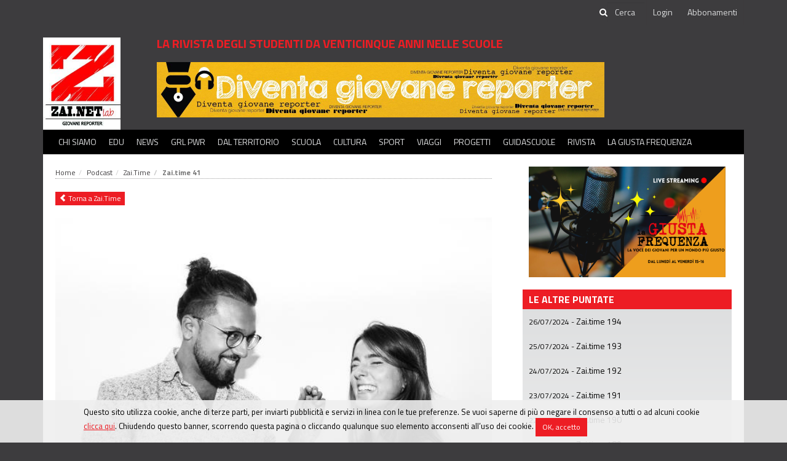

--- FILE ---
content_type: text/html;charset=utf-8
request_url: https://www.zai.net/podcast/puntata/19495064/Zai-time-41
body_size: 23660
content:
<!DOCTYPE html>

<html xmlns="http://www.w3.org/1999/xhtml" lang="it">
<!--@thymesVar id="controller" type="com.mandragola.linkeditor.FrontController"-->
<head>
    
<link rel='stylesheet' type="text/css" href='/css/style.css' />
<link rel='stylesheet' type="text/css" href='/colorbox/colorbox.css' />
<link rel='stylesheet' type="text/css" href='/js/jPlayer-2.9.2/skin/flatie/flatie.jplayer.skin.css' />


<link href="https://fonts.googleapis.com/css?family=Titillium+Web:400,700" rel="stylesheet">


<link rel="stylesheet" type="text/css" href="/bower_components/social-share-kit/dist/css/social-share-kit.css"/>
<link rel="stylesheet" type="text/css" href="/colorbox/colorbox.css"/>
<link rel="stylesheet" type="text/css" href="/js/smartbanner/smartbanner.min.css"/>

<title>Zai.time 41 - Zainet</title>
<!-- Global site tag (gtag.js) - Google Analytics -->
<script async src="https://www.googletagmanager.com/gtag/js?id=UA-32275711-1"></script>
<script>
    window.dataLayer = window.dataLayer || [];
    function gtag(){dataLayer.push(arguments);}
    gtag('js', new Date());

    gtag('config', 'G-WEZVNV8JWQ',{ 'anonymize_ip': true }); //z-v4

    gtag('config', 'UA-32275711-1',{ 'anonymize_ip': true });


</script>


<!-- Matomo -->
<script>
    var _paq = window._paq = window._paq || [];
    /* tracker methods like "setCustomDimension" should be called before "trackPageView" */
    _paq.push(['trackPageView']);
    _paq.push(['enableLinkTracking']);
    (function() {
        var u="//matomo.mandragola.com/";
        _paq.push(['setTrackerUrl', u+'matomo.php']);
        _paq.push(['setSiteId', '4']);
        var d=document, g=d.createElement('script'), s=d.getElementsByTagName('script')[0];
        g.async=true; g.src=u+'matomo.js'; s.parentNode.insertBefore(g,s);
    })();
</script>
<!-- End Matomo Code -->

<!--<script th:src="@{/bower_components/webcomponentsjs/webcomponents-lite.min.js}"></script>-->


<meta name="viewport" content="width=device-width, initial-scale=1.0" />
<meta http-equiv="X-UA-Compatible" content="IE=edge" />

<meta charset="UTF-8" />
<meta http-equiv="Content-Script-Type" content="text/javascript" />
<meta http-equiv="Content-Language" content="it" />
<link rel="icon" href="/favicon.ico" />


<meta name="description" content="La puntata odierna di Zai.time, la trasmissione che pone al centro della conduzione gli studenti dei licei di tutt'Italia...">
<meta property="og:title" content="Zai.time 41">
<meta property="og:type" content="article">
<meta property="og:image" content="https://www.zai.net/articoli_files/thumbnails/2048/1536/038c4eb16fc40be11cd3f6e10eb5aab3.jpg">
<meta property="og:url" content="https://www.zai.net/podcast/puntata/19495064/Zai-time-41">

<!--[if lt IE 9]>
<script src="/js/html5shiv.js;jsessionid=1lrls70yz6uv41f99iimzduf29"></script>
<script src="js/respond.min.js;jsessionid=1lrls70yz6uv41f99iimzduf29"></script>
<![endif]-->



<script src="/js/jquery-1.11.2_min.js;jsessionid=1lrls70yz6uv41f99iimzduf29"></script>
<script type="text/javascript" src="/bootstrap/js/bootstrap.min.js;jsessionid=1lrls70yz6uv41f99iimzduf29"></script>

<!--    <script type="text/javascript" th:src="@{/bower_components/moment/min/moment.min.js}"></script>
    <script type="text/javascript" th:src="@{/bower_components/moment/locale/it.js}"></script>


    <script type="text/javascript" th:src="@{/bower_components/eonasdan-bootstrap-datetimepicker/build/js/bootstrap-datetimepicker.min.js}"></script>
    <link rel="stylesheet" th:href="@{/bower_components/eonasdan-bootstrap-datetimepicker/build/css/bootstrap-datetimepicker.min.css}" />
-->

<script type="text/javascript" src="/bootstrap/js/bootbox.min.js;jsessionid=1lrls70yz6uv41f99iimzduf29"></script>
<script type="text/javascript" src="/colorbox/jquery.colorbox.js;jsessionid=1lrls70yz6uv41f99iimzduf29"></script>
<script src="/js/global.js?t=1751615452000" type="text/javascript"></script>

<script type="text/javascript" src="/bower_components/social-share-kit/dist/js/social-share-kit.min.js"></script>
<script type="text/javascript" src="/js/jquery.cycle.all.min.js"></script>

<script type="text/javascript" src="/js/smartbanner/smartbanner.min.js"></script>

<script src='/js/date.js' ></script>
<script src='/js/base.js' ></script>
<script src='/js/mandraui/mandraui.js' ></script>
<script src='/colorbox/jquery.colorbox.js' ></script>
<script src='/js/jPlayer-2.9.2/jplayer/jquery.jplayer.min.js' ></script>
<script src='/js/jPlayer-2.9.2/skin/flatie/flatie.jplayer.skin.js' ></script>


<script>
    var trackOutboundLink = function(url) {
        gtag('event', 'click', {
            'event_category': 'outbound',
            'event_label': url,
            'transport_type': 'beacon',
            'event_callback': function(){document.location = url;}
        });
    }
</script>


<!-- Start SmartBanner configuration -->
<meta name="smartbanner:title" content="Zainet Medialab">
<meta name="smartbanner:author" content="Mandragola Editrice s.c.g.">
<meta name="smartbanner:price" content="GRATIS">
<meta name="smartbanner:price-suffix-apple" content=" su App Store">
<meta name="smartbanner:price-suffix-google" content=" su Google Play">
<meta name="smartbanner:icon-apple" content="/images/app_icon.png">
<meta name="smartbanner:icon-google" content="/images/app_icon.png">
<meta name="smartbanner:button" content="APRI">
<meta name="smartbanner:button-url-apple" content="https://itunes.apple.com/it/app/id768594052">
<meta name="smartbanner:button-url-google" content="http://play.google.com/store/apps/details?id=com.mandragola.zainet">
<meta name="smartbanner:enabled-platforms" content="android,ios">
<!-- End SmartBanner configuration -->
</head>

<body>
<div id="fb-root"></div>
<script>(function(d, s, id) {
    var js, fjs = d.getElementsByTagName(s)[0];
    if (d.getElementById(id)) return;
    js = d.createElement(s); js.id = id;
    js.src = 'https://connect.facebook.net/it_IT/sdk.js#xfbml=1&version=v2.11&appId=145304905514888';
    fjs.parentNode.insertBefore(js, fjs);
}(document, 'script', 'facebook-jssdk'));</script>


<header  >
    <!--<div class="row">
        <div class="col-xs-6 header_toplinks">
            <a th:href="@{/}">ZAI.NET</a> <span class="header_vdivider"></span> <a href="http://www.radiojeans.net" target="_blank"> RADIO JEANS</a>
        </div>
    </div>
    -->
    <div style="border-bottom: 1px solid #3d3b3d">
        <div class="container">
    <div id="topbar" style="text-align:right">


            

        <form id="searchform" action="/cerca">
            <span class="fa fa-search"></span><input type="text" id="searchinput" name="q" placeholder="Cerca" aria-label="cerca">
         </form>
        <a id="showsearchbtn" class="header__quicklink" href="javascript:$('#searchform').show();$('#showsearchbtn').remove();"><span class="fa fa-search"></span></a>

            
                <a class="header__quicklink" href="/utenti/login">Login</a>
            
        <a class="header__quicklink" href="http://edicola.zai.net/zainet/abbonamenti">Abbonamenti</a>



    </div>
        </div>
    </div>

    <div class="container">
        <div  style="padding-top:20px;display: table;width: 100%" >
                <div class="logo_cell">
                    <a class="header_logo" href="/">
                        <img src="/images/logo_zainetlab.jpg" alt="Zainet Lab - la rivista degli studenti da venticinque anni nelle scuole">
                    </a>
                </div>
                <div class="content_cell">
                    <div class="claim">la rivista degli studenti da venticinque anni nelle scuole</div>
                    <div class="bannerbox bannerbox-leaderboard"><div id="banner_2475411"><script type="text/javascript">
function updateBanner_banner_2475411(){
       var bannerId=$('#banner_2475411').attr('bannerid');
               $.getJSON("/services/getbanner?tipo=104&t="+new Date().getTime()+'&excludeBannerId='+(bannerId?bannerId:''),null,function(data){
        if (data.html){
           $('#banner_2475411').html(data.html).attr('bannerid',data.id);
          }    });
};
setInterval('updateBanner_banner_2475411();',10000)
$(function(){ updateBanner_banner_2475411();});

</script></div></div>

                </div>
            <div  style="display: table-cell;text-align: right;vertical-align: middle">
                <a title="ascolta La Giusta Frequenza" id="ascoltazaitimelink" class="zaitimelink" style="display:none;" href="http://stream.mandragola.com/radiozainet" target="_blank"><img src="/images/play_lgf.png;jsessionid=1lrls70yz6uv41f99iimzduf29" style="height:90px"></a>
            </div>

            <div class="clear"></div>
            </div>




    <div id="mainmenubox">

        <nav id="mainmenu" class="navbar navbar-default" role="navigation">

            <div class="menulbl">MENÙ</div>
            <button type="button" class="navbar-toggle" data-toggle="collapse" data-target=".navbar-collapse">
                <span class="sr-only"> Toggle navigation</span>
                <span class="icon-bar"> </span>
                <span class="icon-bar"> </span>
                <span class="icon-bar"> </span>
            </button>


            <!-- Collect the nav links, forms, and other content for toggling -->
            <div class="collapse navbar-collapse" >
                <ul class="nav navbar-nav">

                    <li>
                        <a href="/chisiamo">Chi siamo</a>
                    </li>
                    <li>
                        <a href="#" class="withsubmenu">Edu</a>
                        <ul class="navbar-submenu">
                            <li><a href="/radio">Radio</a></li>
                            <li><a href="/alternanza-scuola-lavoro">PCTO</a></li>
                            <!--<li><a href="/alternanza-scuola-lavoro">Radio</a></li>-->
                            <li><a href="/educational">Educational</a></li>
                            <li><a href="/concorsi">Concorsi</a></li>

                        </ul>
                    </li>
                    <li>

                        <a href="/sezioni/news" class="withsubmenu">News</a>
                        <ul class="navbar-submenu">
                            <li><a href="/sezioni/attualita">Attualità</a></li>
                            <li><a href="/sezioni/mondo">Mondo</a></li>
                            <li><a href="/sezioni/interviste">Interviste</a></li>
                            <li><a href="/sezioni/ambiente">Ambiente</a></li>
                            <li class="visible-sm visible-xs"><a class="navbar-submenu-linkall" href="/sezioni/news">Tutte le news <span class="fa fa-arrow-right"></span></a></li>
                        </ul>
                    </li>

                    <li>
                        <a href="/sezioni/grl-pwr">GRL PWR</a>
                    </li>

                    <li>

                        <a href="/sezioni/dalterritorio">Dal territorio</a>
                    </li>

                    <li>
                     <a href="/sezioni/scuola">Scuola</a>
                    </li>

                    <li><a href="/sezioni/cultura">Cultura</a>
                        <ul class="navbar-submenu">
                            <li><a href="/sezioni/musica">Musica</a></li>
                            <li><a href="/sezioni/cinemateatro">Cinema e Teatro</a></li>
                            <li><a href="/sezioni/arte">Arte</a></li>
                            <li><a href="/sezioni/scienza">Scienza</a></li>
                            <li><a href="/sezioni/libri">Libri</a></li>
                            <li><a href="/sezioni/serietv">Serie TV</a></li>
                            <li class="visible-sm visible-xs"><a class="navbar-submenu-linkall" href="/sezioni/news">Tutti gli articoli di cultura <span class="fa fa-arrow-right"></span></a></li>
                        </ul>
                    </li>

                    <li><a href="/sezioni/sport">Sport</a></li>
                    <li><a href="/sezioni/viaggi">Viaggi</a></li>
                    <li><a href="/sezioni/progetti">Progetti</a></li>
                    <li><a href="https://guidascuole.zai.net">Guidascuole</a></li>
                    <li><a href="http://edicola.zai.net">Rivista</a></li>
                    <li><a href="https://www.radiozai.net/podcast/programma/22202215/La-Giusta-Frequenza" target="_blank">La Giusta Frequenza</a></li>
                    

                </ul>

            </div>

        </nav>
        <div id="navbar-submenus" class="navbar-submenus" role="navigation">
            <!--<ul class="submenu"><li><a>Attualità</a></li>
                <li><a href="#">Mondo</a></li>
                <li><a href="#">Interviste</a></li>
            </ul>
            -->

        </div>
    </div>
    </div>
</header>


<script>

        $(function () {
            var isMobileScreen=$(window).width()<=991;
            $('#navbar-submenus').css('position', 'relative');

            $('#mainmenu .navbar-nav > li > a').each(function (index) {
                var $submenu = $(this).next('.navbar-submenu');

                if ($submenu.length) {
                    $(this).click(function (e) {
                        if(isMobileScreen){
                            e.preventDefault();
                            $('.navbar-submenu').hide();
                            $(this).data("submenu").show('slow');
                        }
                    });

                    $(this).data('submenu', $submenu);
                    $submenu.data('parent-menu', $(this));
                    if(!isMobileScreen) {
                        $submenu.appendTo($('#navbar-submenus'));
                        var left = Math.min($(this).parent().position().left, $('#navbar-submenus').width() - $submenu.width());
                        //  $submenu.css({position: 'absolute', left: left});


                        $submenu.mouseleave(function () {
                            $(this).hide();
                            $(this).data('parent-menu').parent().removeClass('active');
                        });
                        $submenu.mouseenter(function () {
                            $(this).data('parent-menu').parent().addClass('active');
                        });
                    }
                }

                if(!isMobileScreen) {
                    $(this).hover(function () {
                        $('.navbar-submenu').hide();

                        if ($(this).data('submenu')) $(this).data('submenu').show();
                    });
                }

            });
            $('#mainmenubox').mouseleave(function () {
                $('.navbar-submenu').hide();
            })
        });


</script>



<div class="container">
    <div  id="maincontent" role="main">



    <div class="row">
        <div class="col-sm-8 col-xl-9">
            <article class="boxarticolo" role="article">
                <ol class="breadcrumb"><li><a href="/">Home</a></li><li><a href="/podcast">Podcast</a></li><li><a href="/podcast/programma/14811874/Zai.Time">Zai.Time</a></li><li class="active">Zai.time 41</li></ol>


                <a class="btn-xsmall noprint" href="/podcast/programma/14811874/Zai-Time"><span class="glyphicon glyphicon-chevron-left"></span> <span>Torna a Zai.Time</span></a>

                <!--<a class="articolo_sezione" th:if="${sezione}" th:style="'background-color: #'+${sezione.getColore()}" th:href="${controller.sectionUrl(sezione)}" style="background-color: red" th:text="${sezione.getNome()}">categoria</a>-->


                <div class="articolo_boximmagine">
                    <a class="colorbox" style="display: block" href="/articoli_files/thumbnails/2048/1536/038c4eb16fc40be11cd3f6e10eb5aab3.jpg"  rel="galleria">
                        <div class="articolo_immagine" style="background-image: url(/articoli_files/thumbnails/800/600/038c4eb16fc40be11cd3f6e10eb5aab3.jpg)"  >
                            <img src="/articoli_files/thumbnails/800/600/038c4eb16fc40be11cd3f6e10eb5aab3.jpg" class="img-responsive" style="width:100%" alt="Zai.time 41">
                            
                        </div>
                    </a>
                    <div class="articolo_didascalia"></div>
                </div>


                <div class="articolo_occhiello"></div>

                <div class="articolo_titolo">Zai.time 41</div>
                <div class="articolo_sommario">La puntata odierna di Zai.time, la trasmissione che pone al centro della conduzione gli studenti dei licei di tutt&#39;Italia...</div>
                <div class="articolo_data">
                     <span>28 ottobre 2021</span>
                </div>

                <div class="boxinterazione">

                    <div class="ssk-group" style="float:right;">
                        <a href="" class="ssk ssk-facebook ssk-xs"></a>
                        <a href="" class="ssk ssk-twitter ssk-xs"></a>
                        <a href="" class="ssk ssk-google-plus ssk-xs"></a>
                        <a href="" class="ssk ssk-pinterest ssk-xs"></a>
                       <!-- <a href="" class="ssk ssk-tumblr ssk-xs"></a>-->
                    </div>
                    <div class="clear"></div>

                </div>




                <div class="articolo_testo"></div>


                

                
<div><fieldset><legend>Ascolta la puntata</legend></fieldset>
<div class="articolo_galleria">
<div class="articolo_video">

<div id="audioplayer_77745" class="jPlayer audioPlayer light" ></div>


<script type="text/javascript">
    /*<![CDATA[*/
    $(function(){
        var isWinXP = navigator.userAgent.toLowerCase().indexOf('windows nt 5.1') > 0;
        var poster=null;
        var width=null;
        var height=null;
        var playerid="audioplayer_77745";
        var filename="https:\/\/www.zai.net\/articoli_files\/f8a21a08f7661dbf9dc6fdb08bc358f2.mp3";
        var format="mp3";
        var autoplay=null;
        var preload="auto";
        var remainingDuration=false;
        if (isWinXP) solution='html,flash';
        else solution='html';
        var flatieOptions={
            preload: preload,
            solution: solution,
            swfPath: "/js/jPlayer-2.9.2/jplayer/jquery.jplayer.swf",
            media:{}
        };
        flatieOptions['media'][format]=filename;
        if (width && height) flatieOptions['size']={ 'width':width,'height':height};
        flatieOptions['autoplay']=autoplay;
        $('#'+playerid).flatie(flatieOptions);

    });

    /*]]>*/
</script>

<div class="articolo_allegato_titolo"></div>
</div>
<div style="clear:both"></div></div>
</div>





                <div>
                    <div class="commentsbox" style="margin-top:40px;">
<div>
<div class="commentsbox__header">Commenti</div>
</div>

<div style="position:relative;"> <div class="boxpadding" style="text-align:center">
 <a class="btn" href='/utenti/login?ret=https://www.zai.net/podcast/puntata/19495064/Zai-time-41';">Effettua il login per inviare un commento</a>
            </div><img src="/images/ajax-loader.gif" alt="" id="commentsbox_addcommentoloader" style="display:none;position:absolute;" /><script type="text/javascript">
function commentsbox_showLoader(){
 var $obj=$('#commentsbox_addcommentoloader');
  $obj.css('left',($obj.parent().width()-$obj.width())/2);
  $obj.css('top',($obj.parent().height()-$obj.height())/2);
  $obj.show();
}

function commentsbox_hideLoader(){
 var $obj=$('#commentsbox_addcommentoloader');
  $obj.hide();
}

function commentsbox_addCommento(){
commentsbox_showLoader();
var testo=$("#commentsbox_newcommento").val();
if ($.trim(testo).length==0) {
bootbox.alert('Scrivi il testo del commento');
return;
}
$.post("/social/commenti/add",{testo:testo,element_guid:"b11ade9f-6a59-11ec-b69d-2047477cff74",element_source:"emagazine_articoli",elementid_on_source:"19495064"},function(data){  commentsbox_hideLoader();
  if (data.status=='OK') window.location.reload();
  else showServiceError(data);
},'json');}

function commentsbox_deleteCommento(commento_guid){
bootbox.confirm("Vuoi veramente cancellare questo commento?",function(response){
  if (response){   $.post("/social/commenti/delete",{commento_guid:commento_guid},function(data){     if (data.status=='OK') window.location.reload();
     else showServiceError(data);
   },'json');
  }
  });
}

</script></div>

<div style="position:relative;"><img src="/images/ajax-loader.gif" alt="" id="commentsbox_addreplyloader" style="display:none;position:absolute;" /><script type="text/javascript">
function commentsbox_addReply(parentId){
commentsbox_showLoader();
var testo=$("#commentsbox_replytext").val();
if ($.trim(testo).length==0) {
bootbox.alert('Scrivi il testo della tua risposta');
return;
}
var parentId=$('#commentsbox_replybox').data('parentId');
$.post("/social/commenti/add",{testo:testo,element_guid:"b11ade9f-6a59-11ec-b69d-2047477cff74",parent_id: parentId, element_source:"emagazine_articoli",elementid_on_source:"19495064"},function(data){  commentsbox_hideLoader();
  if (data.status=='OK'){
 window.location.hash='comment_'+data.commento.idx;
 window.location.reload(); }
  else showServiceError(data);
},'json');}

function commentsbox_showReplyBox(parentId){
 $('#commentsbox_replybox').data('parentId',parentId);
 $('#commentsbox_replybox').appendTo('commentsbox_replycontainer[parentid='+parentId+']');
 $('#commentsbox_replybox').show(function(){ $('#commentsbox_replybox').find('button').get(0).scrollIntoView();});
}

function commentsbox_hideReplyBox(){
 $('#commentsbox_replybox').hide();
}

function commentsbox_showReplyLoader(){
 var $obj=$('#commentsbox_addreplyloader');
  $obj.css('left',($obj.parent().width()-$obj.width())/2);
  $obj.css('top',($obj.parent().height()-$obj.height())/2);
  $obj.show();
}

function commentsbox_hideReplyLoader(){
 var $obj=$('#commentsbox_addreplyloader');
  $obj.hide();
}

</script></div>
</div>
                </div>

            </article>
        </div>


        <div class="col-sm-4 col-xl-3">
            <div style="padding-right:20px">

                

                <div class="bannerbox" style="padding: 10px">
                <div><div id="banner_2475410"><script type="text/javascript">
function updateBanner_banner_2475410(){
       var bannerId=$('#banner_2475410').attr('bannerid');
               $.getJSON("/services/getbanner?tipo=102&t="+new Date().getTime()+'&excludeBannerId='+(bannerId?bannerId:''),null,function(data){
        if (data.html){
           $('#banner_2475410').html(data.html).attr('bannerid',data.id);
          }    });
};
setInterval('updateBanner_banner_2475410();',10000)
$(function(){ updateBanner_banner_2475410();});

</script></div></div>
                </div>

                <div>
                    <div class="sidebox">
<div class="boxaltriarticoli" >
    <div class="box_title">Le altre puntate</div>
    <div class="box_content" style="max-height: 600px;overflow: auto">

        <a class="articolo_item" href="/podcast/puntata/21826565/Zai-time-194">
            <span class="small" style="color:black"><span >26/07/2024</span> <span> - </span></span>
            <span class="articolo_titolo">Zai.time 194</span>

        </a><a class="articolo_item" href="/podcast/puntata/21823655/Zai-time-193">
            <span class="small" style="color:black"><span >25/07/2024</span> <span> - </span></span>
            <span class="articolo_titolo">Zai.time 193</span>

        </a><a class="articolo_item" href="/podcast/puntata/21821475/Zai-time-192">
            <span class="small" style="color:black"><span >24/07/2024</span> <span> - </span></span>
            <span class="articolo_titolo">Zai.time 192</span>

        </a><a class="articolo_item" href="/podcast/puntata/21819375/Zai-time-191">
            <span class="small" style="color:black"><span >23/07/2024</span> <span> - </span></span>
            <span class="articolo_titolo">Zai.time 191</span>

        </a><a class="articolo_item" href="/podcast/puntata/21819305/Zai-time-190">
            <span class="small" style="color:black"><span >22/07/2024</span> <span> - </span></span>
            <span class="articolo_titolo">Zai.time 190</span>

        </a><a class="articolo_item" href="/podcast/puntata/21819295/Zai-time-189">
            <span class="small" style="color:black"><span >19/07/2024</span> <span> - </span></span>
            <span class="articolo_titolo">Zai.time 189</span>

        </a><a class="articolo_item" href="/podcast/puntata/21819285/Zai-time-188">
            <span class="small" style="color:black"><span >17/07/2024</span> <span> - </span></span>
            <span class="articolo_titolo">Zai.time 188</span>

        </a><a class="articolo_item" href="/podcast/puntata/21802935/Zai-time-187">
            <span class="small" style="color:black"><span >16/07/2024</span> <span> - </span></span>
            <span class="articolo_titolo">Zai.time 187</span>

        </a><a class="articolo_item" href="/podcast/puntata/21800775/Zai-time-186-">
            <span class="small" style="color:black"><span >15/07/2024</span> <span> - </span></span>
            <span class="articolo_titolo">Zai.time 186 </span>

        </a><a class="articolo_item" href="/podcast/puntata/21793415/Zai-time-185">
            <span class="small" style="color:black"><span >12/07/2024</span> <span> - </span></span>
            <span class="articolo_titolo">Zai.time 185</span>

        </a><a class="articolo_item" href="/podcast/puntata/21793405/Zai-time-184">
            <span class="small" style="color:black"><span >11/07/2024</span> <span> - </span></span>
            <span class="articolo_titolo">Zai.time 184</span>

        </a><a class="articolo_item" href="/podcast/puntata/21793395/Zai-time-183">
            <span class="small" style="color:black"><span >10/07/2024</span> <span> - </span></span>
            <span class="articolo_titolo">Zai.time 183</span>

        </a><a class="articolo_item" href="/podcast/puntata/21767185/Zai-time-182">
            <span class="small" style="color:black"><span >09/07/2024</span> <span> - </span></span>
            <span class="articolo_titolo">Zai.time 182</span>

        </a><a class="articolo_item" href="/podcast/puntata/21765185/Zai-time-181">
            <span class="small" style="color:black"><span >08/07/2024</span> <span> - </span></span>
            <span class="articolo_titolo">Zai.time 181</span>

        </a><a class="articolo_item" href="/podcast/puntata/21765175/Zai-time-180">
            <span class="small" style="color:black"><span >05/07/2024</span> <span> - </span></span>
            <span class="articolo_titolo">Zai.time 180</span>

        </a><a class="articolo_item" href="/podcast/puntata/21765165/Zai-time-179">
            <span class="small" style="color:black"><span >04/07/2024</span> <span> - </span></span>
            <span class="articolo_titolo">Zai.time 179</span>

        </a><a class="articolo_item" href="/podcast/puntata/21765105/Zai-time-178">
            <span class="small" style="color:black"><span >03/07/2024</span> <span> - </span></span>
            <span class="articolo_titolo">Zai.time 178</span>

        </a><a class="articolo_item" href="/podcast/puntata/21750935/Zai-time-177">
            <span class="small" style="color:black"><span >02/07/2024</span> <span> - </span></span>
            <span class="articolo_titolo">Zai.time 177</span>

        </a><a class="articolo_item" href="/podcast/puntata/21745805/Zai-time-176">
            <span class="small" style="color:black"><span >01/07/2024</span> <span> - </span></span>
            <span class="articolo_titolo">Zai.time 176</span>

        </a><a class="articolo_item" href="/podcast/puntata/21738565/Zai-time-175">
            <span class="small" style="color:black"><span >28/06/2024</span> <span> - </span></span>
            <span class="articolo_titolo">Zai.time 175</span>

        </a><a class="articolo_item" href="/podcast/puntata/21736295/Zai-time-174">
            <span class="small" style="color:black"><span >27/06/2024</span> <span> - </span></span>
            <span class="articolo_titolo">Zai.time 174</span>

        </a><a class="articolo_item" href="/podcast/puntata/21734335/Zai-time-173">
            <span class="small" style="color:black"><span >26/06/2024</span> <span> - </span></span>
            <span class="articolo_titolo">Zai.time 173</span>

        </a><a class="articolo_item" href="/podcast/puntata/21734195/Zai-time-172">
            <span class="small" style="color:black"><span >25/06/2024</span> <span> - </span></span>
            <span class="articolo_titolo">Zai.time 172</span>

        </a><a class="articolo_item" href="/podcast/puntata/21734155/Zai-time-171">
            <span class="small" style="color:black"><span >24/06/2024</span> <span> - </span></span>
            <span class="articolo_titolo">Zai.time 171</span>

        </a><a class="articolo_item" href="/podcast/puntata/21734125/Zai-time-170">
            <span class="small" style="color:black"><span >21/06/2024</span> <span> - </span></span>
            <span class="articolo_titolo">Zai.time 170</span>

        </a><a class="articolo_item" href="/podcast/puntata/21719395/Zai-time-169">
            <span class="small" style="color:black"><span >20/06/2024</span> <span> - </span></span>
            <span class="articolo_titolo">Zai.time 169</span>

        </a><a class="articolo_item" href="/podcast/puntata/21716695/Zai-time-168">
            <span class="small" style="color:black"><span >19/06/2024</span> <span> - </span></span>
            <span class="articolo_titolo">Zai.time 168</span>

        </a><a class="articolo_item" href="/podcast/puntata/21713705/Zai-time-167">
            <span class="small" style="color:black"><span >18/06/2024</span> <span> - </span></span>
            <span class="articolo_titolo">Zai.time 167</span>

        </a><a class="articolo_item" href="/podcast/puntata/21713555/Zai-time-166">
            <span class="small" style="color:black"><span >17/06/2024</span> <span> - </span></span>
            <span class="articolo_titolo">Zai.time 166</span>

        </a><a class="articolo_item" href="/podcast/puntata/21700535/Zai-time-165">
            <span class="small" style="color:black"><span >13/06/2024</span> <span> - </span></span>
            <span class="articolo_titolo">Zai.time 165</span>

        </a><a class="articolo_item" href="/podcast/puntata/21700515/Zai-time-164">
            <span class="small" style="color:black"><span >12/06/2024</span> <span> - </span></span>
            <span class="articolo_titolo">Zai.time 164</span>

        </a><a class="articolo_item" href="/podcast/puntata/21700365/Zai-time-163">
            <span class="small" style="color:black"><span >11/06/2024</span> <span> - </span></span>
            <span class="articolo_titolo">Zai.time 163</span>

        </a><a class="articolo_item" href="/podcast/puntata/21700355/Zai-time-162">
            <span class="small" style="color:black"><span >10/06/2024</span> <span> - </span></span>
            <span class="articolo_titolo">Zai.time 162</span>

        </a><a class="articolo_item" href="/podcast/puntata/21682045/Zai-time-161">
            <span class="small" style="color:black"><span >07/06/2024</span> <span> - </span></span>
            <span class="articolo_titolo">Zai.time 161</span>

        </a><a class="articolo_item" href="/podcast/puntata/21681995/Zai-time-160">
            <span class="small" style="color:black"><span >05/06/2024</span> <span> - </span></span>
            <span class="articolo_titolo">Zai.time 160</span>

        </a><a class="articolo_item" href="/podcast/puntata/21673655/Zai-time-159">
            <span class="small" style="color:black"><span >04/06/2024</span> <span> - </span></span>
            <span class="articolo_titolo">Zai.time 159</span>

        </a><a class="articolo_item" href="/podcast/puntata/21671485/Zai-time-158---Speciale-Maratona-Il-Libro-si-Racconta-in-Radio">
            <span class="small" style="color:black"><span >03/06/2024</span> <span> - </span></span>
            <span class="articolo_titolo">Zai.time 158 - Speciale Maratona &#39;Il Libro si Racconta in Radio&#39;</span>

        </a><a class="articolo_item" href="/podcast/puntata/21664445/Zai-time-157">
            <span class="small" style="color:black"><span >31/05/2024</span> <span> - </span></span>
            <span class="articolo_titolo">Zai.time 157</span>

        </a><a class="articolo_item" href="/podcast/puntata/21739015/-Zai-time-156">
            <span class="small" style="color:black"><span >30/05/2024</span> <span> - </span></span>
            <span class="articolo_titolo"> Zai.time 156</span>

        </a><a class="articolo_item" href="/podcast/puntata/21739085/-Zai-time-155">
            <span class="small" style="color:black"><span >29/05/2024</span> <span> - </span></span>
            <span class="articolo_titolo"> Zai.time 155</span>

        </a><a class="articolo_item" href="/podcast/puntata/21739075/Zai-time-154">
            <span class="small" style="color:black"><span >28/05/2024</span> <span> - </span></span>
            <span class="articolo_titolo">Zai.time 154</span>

        </a><a class="articolo_item" href="/podcast/puntata/21653385/Zai-time-153">
            <span class="small" style="color:black"><span >27/05/2024</span> <span> - </span></span>
            <span class="articolo_titolo">Zai.time 153</span>

        </a><a class="articolo_item" href="/podcast/puntata/21643685/Zai-time-152---Speciale-La-Giusta-Frequenza">
            <span class="small" style="color:black"><span >23/05/2024</span> <span> - </span></span>
            <span class="articolo_titolo">Zai.time 152 - Speciale La Giusta Frequenza</span>

        </a><a class="articolo_item" href="/podcast/puntata/21637405/Zai-time-151">
            <span class="small" style="color:black"><span >21/05/2024</span> <span> - </span></span>
            <span class="articolo_titolo">Zai.time 151</span>

        </a><a class="articolo_item" href="/podcast/puntata/21635095/Zai-time-150">
            <span class="small" style="color:black"><span >20/05/2024</span> <span> - </span></span>
            <span class="articolo_titolo">Zai.time 150</span>

        </a><a class="articolo_item" href="/podcast/puntata/21634555/Zai-time-149">
            <span class="small" style="color:black"><span >17/05/2024</span> <span> - </span></span>
            <span class="articolo_titolo">Zai.time 149</span>

        </a><a class="articolo_item" href="/podcast/puntata/21626385/Zai-time-148">
            <span class="small" style="color:black"><span >16/05/2024</span> <span> - </span></span>
            <span class="articolo_titolo">Zai.time 148</span>

        </a><a class="articolo_item" href="/podcast/puntata/21634415/Zai-time-147">
            <span class="small" style="color:black"><span >15/05/2024</span> <span> - </span></span>
            <span class="articolo_titolo">Zai.time 147</span>

        </a><a class="articolo_item" href="/podcast/puntata/21620875/Zai-time-146">
            <span class="small" style="color:black"><span >14/05/2024</span> <span> - </span></span>
            <span class="articolo_titolo">Zai.time 146</span>

        </a><a class="articolo_item" href="/podcast/puntata/21618785/Zai-time-145">
            <span class="small" style="color:black"><span >13/05/2024</span> <span> - </span></span>
            <span class="articolo_titolo">Zai.time 145</span>

        </a><a class="articolo_item" href="/podcast/puntata/21618775/Zai-time-144">
            <span class="small" style="color:black"><span >10/05/2024</span> <span> - </span></span>
            <span class="articolo_titolo">Zai.time 144</span>

        </a><a class="articolo_item" href="/podcast/puntata/21618625/Zai-time-143">
            <span class="small" style="color:black"><span >06/05/2024</span> <span> - </span></span>
            <span class="articolo_titolo">Zai.time 143</span>

        </a><a class="articolo_item" href="/podcast/puntata/21594495/Zai-time-142---Speciale-Moscerine-Film-Festival-2024">
            <span class="small" style="color:black"><span >03/05/2024</span> <span> - </span></span>
            <span class="articolo_titolo">Zai.time 142 - Speciale Moscerine Film Festival 2024</span>

        </a><a class="articolo_item" href="/podcast/puntata/21592135/Zai-time-141">
            <span class="small" style="color:black"><span >02/05/2024</span> <span> - </span></span>
            <span class="articolo_titolo">Zai.time 141</span>

        </a><a class="articolo_item" href="/podcast/puntata/21587215/Zai-time-140">
            <span class="small" style="color:black"><span >30/04/2024</span> <span> - </span></span>
            <span class="articolo_titolo">Zai.time 140</span>

        </a><a class="articolo_item" href="/podcast/puntata/21584685/Zai-time-139">
            <span class="small" style="color:black"><span >29/04/2024</span> <span> - </span></span>
            <span class="articolo_titolo">Zai.time 139</span>

        </a><a class="articolo_item" href="/podcast/puntata/21578295/Zai-time-138">
            <span class="small" style="color:black"><span >26/04/2024</span> <span> - </span></span>
            <span class="articolo_titolo">Zai.time 138</span>

        </a><a class="articolo_item" href="/podcast/puntata/21578285/Zai-time-137">
            <span class="small" style="color:black"><span >24/04/2024</span> <span> - </span></span>
            <span class="articolo_titolo">Zai.time 137</span>

        </a><a class="articolo_item" href="/podcast/puntata/21568785/Zai-time-136">
            <span class="small" style="color:black"><span >22/04/2024</span> <span> - </span></span>
            <span class="articolo_titolo">Zai.time 136</span>

        </a><a class="articolo_item" href="/podcast/puntata/21562245/Zai-time-135">
            <span class="small" style="color:black"><span >19/04/2024</span> <span> - </span></span>
            <span class="articolo_titolo">Zai.time 135</span>

        </a><a class="articolo_item" href="/podcast/puntata/21562235/Zai-time-134">
            <span class="small" style="color:black"><span >18/04/2024</span> <span> - </span></span>
            <span class="articolo_titolo">Zai.time 134</span>

        </a><a class="articolo_item" href="/podcast/puntata/21555045/Zai-time-133">
            <span class="small" style="color:black"><span >16/04/2024</span> <span> - </span></span>
            <span class="articolo_titolo">Zai.time 133</span>

        </a><a class="articolo_item" href="/podcast/puntata/21555035/Zai-time-132">
            <span class="small" style="color:black"><span >15/04/2024</span> <span> - </span></span>
            <span class="articolo_titolo">Zai.time 132</span>

        </a><a class="articolo_item" href="/podcast/puntata/21545715/Zai-time-131">
            <span class="small" style="color:black"><span >12/04/2024</span> <span> - </span></span>
            <span class="articolo_titolo">Zai.time 131</span>

        </a><a class="articolo_item" href="/podcast/puntata/21545685/Zai-time-130">
            <span class="small" style="color:black"><span >10/04/2024</span> <span> - </span></span>
            <span class="articolo_titolo">Zai.time 130</span>

        </a><a class="articolo_item" href="/podcast/puntata/21545655/Zai-time-129">
            <span class="small" style="color:black"><span >09/04/2024</span> <span> - </span></span>
            <span class="articolo_titolo">Zai.time 129</span>

        </a><a class="articolo_item" href="/podcast/puntata/21535575/Zai-time-128">
            <span class="small" style="color:black"><span >08/04/2024</span> <span> - </span></span>
            <span class="articolo_titolo">Zai.time 128</span>

        </a><a class="articolo_item" href="/podcast/puntata/21535545/Zai-time-127">
            <span class="small" style="color:black"><span >05/04/2024</span> <span> - </span></span>
            <span class="articolo_titolo">Zai.time 127</span>

        </a><a class="articolo_item" href="/podcast/puntata/21535535/Zai-time-126">
            <span class="small" style="color:black"><span >04/04/2024</span> <span> - </span></span>
            <span class="articolo_titolo">Zai.time 126</span>

        </a><a class="articolo_item" href="/podcast/puntata/21520485/Zai-time-125">
            <span class="small" style="color:black"><span >02/04/2024</span> <span> - </span></span>
            <span class="articolo_titolo">Zai.time 125</span>

        </a><a class="articolo_item" href="/podcast/puntata/21520465/Zai-time-124">
            <span class="small" style="color:black"><span >28/03/2024</span> <span> - </span></span>
            <span class="articolo_titolo">Zai.time 124</span>

        </a><a class="articolo_item" href="/podcast/puntata/21520425/Zai-time-123">
            <span class="small" style="color:black"><span >27/03/2024</span> <span> - </span></span>
            <span class="articolo_titolo">Zai.time 123</span>

        </a><a class="articolo_item" href="/podcast/puntata/21504135/Zai-time-122">
            <span class="small" style="color:black"><span >26/03/2024</span> <span> - </span></span>
            <span class="articolo_titolo">Zai.time 122</span>

        </a><a class="articolo_item" href="/podcast/puntata/21501945/Zai-time-121">
            <span class="small" style="color:black"><span >25/03/2024</span> <span> - </span></span>
            <span class="articolo_titolo">Zai.time 121</span>

        </a><a class="articolo_item" href="/podcast/puntata/21501805/Zai-time-120">
            <span class="small" style="color:black"><span >20/03/2024</span> <span> - </span></span>
            <span class="articolo_titolo">Zai.time 120</span>

        </a><a class="articolo_item" href="/podcast/puntata/21485935/Zai-time-119">
            <span class="small" style="color:black"><span >19/03/2024</span> <span> - </span></span>
            <span class="articolo_titolo">Zai.time 119</span>

        </a><a class="articolo_item" href="/podcast/puntata/21485915/Zai-time-118---Speciale-Italia-Spagna">
            <span class="small" style="color:black"><span >18/03/2024</span> <span> - </span></span>
            <span class="articolo_titolo">Zai.time 118 - Speciale Italia-Spagna</span>

        </a><a class="articolo_item" href="/podcast/puntata/21501505/Zai-time-117">
            <span class="small" style="color:black"><span >15/03/2024</span> <span> - </span></span>
            <span class="articolo_titolo">Zai.time 117</span>

        </a><a class="articolo_item" href="/podcast/puntata/21492355/Zai-time-116">
            <span class="small" style="color:black"><span >14/03/2024</span> <span> - </span></span>
            <span class="articolo_titolo">Zai.time 116</span>

        </a><a class="articolo_item" href="/podcast/puntata/21492195/Zai-time-115">
            <span class="small" style="color:black"><span >13/03/2024</span> <span> - </span></span>
            <span class="articolo_titolo">Zai.time 115</span>

        </a><a class="articolo_item" href="/podcast/puntata/21470385/Zai-time-114">
            <span class="small" style="color:black"><span >12/03/2024</span> <span> - </span></span>
            <span class="articolo_titolo">Zai.time 114</span>

        </a><a class="articolo_item" href="/podcast/puntata/21470085/Zai-time-113">
            <span class="small" style="color:black"><span >11/03/2024</span> <span> - </span></span>
            <span class="articolo_titolo">Zai.time 113</span>

        </a><a class="articolo_item" href="/podcast/puntata/21455265/Zai-time-112">
            <span class="small" style="color:black"><span >07/03/2024</span> <span> - </span></span>
            <span class="articolo_titolo">Zai.time 112</span>

        </a><a class="articolo_item" href="/podcast/puntata/21450575/Zai-time-111">
            <span class="small" style="color:black"><span >05/03/2024</span> <span> - </span></span>
            <span class="articolo_titolo">Zai.time 111</span>

        </a><a class="articolo_item" href="/podcast/puntata/21450565/Zai-time-110">
            <span class="small" style="color:black"><span >04/03/2024</span> <span> - </span></span>
            <span class="articolo_titolo">Zai.time 110</span>

        </a><a class="articolo_item" href="/podcast/puntata/21450555/Zai-time-109">
            <span class="small" style="color:black"><span >01/03/2024</span> <span> - </span></span>
            <span class="articolo_titolo">Zai.time 109</span>

        </a><a class="articolo_item" href="/podcast/puntata/21438155/Zai-time-108">
            <span class="small" style="color:black"><span >29/02/2024</span> <span> - </span></span>
            <span class="articolo_titolo">Zai.time 108</span>

        </a><a class="articolo_item" href="/podcast/puntata/21435815/Zai-time-107">
            <span class="small" style="color:black"><span >28/02/2024</span> <span> - </span></span>
            <span class="articolo_titolo">Zai.time 107</span>

        </a><a class="articolo_item" href="/podcast/puntata/21431195/Zai-time-106">
            <span class="small" style="color:black"><span >26/02/2024</span> <span> - </span></span>
            <span class="articolo_titolo">Zai.time 106</span>

        </a><a class="articolo_item" href="/podcast/puntata/21424635/Zai-time-105">
            <span class="small" style="color:black"><span >23/02/2024</span> <span> - </span></span>
            <span class="articolo_titolo">Zai.time 105</span>

        </a><a class="articolo_item" href="/podcast/puntata/21419485/Zai-time-104">
            <span class="small" style="color:black"><span >21/02/2024</span> <span> - </span></span>
            <span class="articolo_titolo">Zai.time 104</span>

        </a><a class="articolo_item" href="/podcast/puntata/21419475/Zai-time-103">
            <span class="small" style="color:black"><span >20/02/2024</span> <span> - </span></span>
            <span class="articolo_titolo">Zai.time 103</span>

        </a><a class="articolo_item" href="/podcast/puntata/21414315/Zai-time-102">
            <span class="small" style="color:black"><span >19/02/2024</span> <span> - </span></span>
            <span class="articolo_titolo">Zai.time 102</span>

        </a><a class="articolo_item" href="/podcast/puntata/21407865/Zai-time-101">
            <span class="small" style="color:black"><span >16/02/2024</span> <span> - </span></span>
            <span class="articolo_titolo">Zai.time 101</span>

        </a><a class="articolo_item" href="/podcast/puntata/21405135/Zai-time-100">
            <span class="small" style="color:black"><span >15/02/2024</span> <span> - </span></span>
            <span class="articolo_titolo">Zai.time 100</span>

        </a><a class="articolo_item" href="/podcast/puntata/21402745/Zai-time-99">
            <span class="small" style="color:black"><span >14/02/2024</span> <span> - </span></span>
            <span class="articolo_titolo">Zai.time 99</span>

        </a><a class="articolo_item" href="/podcast/puntata/21400455/Zai-time-98">
            <span class="small" style="color:black"><span >13/02/2024</span> <span> - </span></span>
            <span class="articolo_titolo">Zai.time 98</span>

        </a><a class="articolo_item" href="/podcast/puntata/21398015/Zai-time-97">
            <span class="small" style="color:black"><span >12/02/2024</span> <span> - </span></span>
            <span class="articolo_titolo">Zai.time 97</span>

        </a><a class="articolo_item" href="/podcast/puntata/21391375/Zai-time-96">
            <span class="small" style="color:black"><span >09/02/2024</span> <span> - </span></span>
            <span class="articolo_titolo">Zai.time 96</span>

        </a><a class="articolo_item" href="/podcast/puntata/21388765/Zai-time-95">
            <span class="small" style="color:black"><span >08/02/2024</span> <span> - </span></span>
            <span class="articolo_titolo">Zai.time 95</span>

        </a><a class="articolo_item" href="/podcast/puntata/21388755/Zai-time-94">
            <span class="small" style="color:black"><span >07/02/2024</span> <span> - </span></span>
            <span class="articolo_titolo">Zai.time 94</span>

        </a><a class="articolo_item" href="/podcast/puntata/21383185/Zai-time-93">
            <span class="small" style="color:black"><span >06/02/2024</span> <span> - </span></span>
            <span class="articolo_titolo">Zai.time 93</span>

        </a><a class="articolo_item" href="/podcast/puntata/21380515/Zai-time-92">
            <span class="small" style="color:black"><span >05/02/2024</span> <span> - </span></span>
            <span class="articolo_titolo">Zai.time 92</span>

        </a><a class="articolo_item" href="/podcast/puntata/21373975/Zai-time-91">
            <span class="small" style="color:black"><span >02/02/2024</span> <span> - </span></span>
            <span class="articolo_titolo">Zai.time 91</span>

        </a><a class="articolo_item" href="/podcast/puntata/21371195/Zai-time-90">
            <span class="small" style="color:black"><span >01/02/2024</span> <span> - </span></span>
            <span class="articolo_titolo">Zai.time 90</span>

        </a><a class="articolo_item" href="/podcast/puntata/21371185/Zai-time-89">
            <span class="small" style="color:black"><span >31/01/2024</span> <span> - </span></span>
            <span class="articolo_titolo">Zai.time 89</span>

        </a><a class="articolo_item" href="/podcast/puntata/21366435/Zai-time-88">
            <span class="small" style="color:black"><span >30/01/2024</span> <span> - </span></span>
            <span class="articolo_titolo">Zai.time 88</span>

        </a><a class="articolo_item" href="/podcast/puntata/21364085/Zai-time-87">
            <span class="small" style="color:black"><span >29/01/2024</span> <span> - </span></span>
            <span class="articolo_titolo">Zai.time 87</span>

        </a><a class="articolo_item" href="/podcast/puntata/21364065/Zai-time-86">
            <span class="small" style="color:black"><span >26/01/2024</span> <span> - </span></span>
            <span class="articolo_titolo">Zai.time 86</span>

        </a><a class="articolo_item" href="/podcast/puntata/21352465/Zai-time-85">
            <span class="small" style="color:black"><span >25/01/2024</span> <span> - </span></span>
            <span class="articolo_titolo">Zai.time 85</span>

        </a><a class="articolo_item" href="/podcast/puntata/21350035/Zai-time-84">
            <span class="small" style="color:black"><span >24/01/2024</span> <span> - </span></span>
            <span class="articolo_titolo">Zai.time 84</span>

        </a><a class="articolo_item" href="/podcast/puntata/21347535/Zai-time-83">
            <span class="small" style="color:black"><span >23/01/2024</span> <span> - </span></span>
            <span class="articolo_titolo">Zai.time 83</span>

        </a><a class="articolo_item" href="/podcast/puntata/21347345/Zai-time-82">
            <span class="small" style="color:black"><span >22/01/2024</span> <span> - </span></span>
            <span class="articolo_titolo">Zai.time 82</span>

        </a><a class="articolo_item" href="/podcast/puntata/21338455/Zai-time-81">
            <span class="small" style="color:black"><span >19/01/2024</span> <span> - </span></span>
            <span class="articolo_titolo">Zai.time 81</span>

        </a><a class="articolo_item" href="/podcast/puntata/21335765/Zai-time-80">
            <span class="small" style="color:black"><span >18/01/2024</span> <span> - </span></span>
            <span class="articolo_titolo">Zai.time 80</span>

        </a><a class="articolo_item" href="/podcast/puntata/21333195/Zai-time-79">
            <span class="small" style="color:black"><span >17/01/2024</span> <span> - </span></span>
            <span class="articolo_titolo">Zai.time 79</span>

        </a><a class="articolo_item" href="/podcast/puntata/21328095/Zai-time-78">
            <span class="small" style="color:black"><span >16/01/2024</span> <span> - </span></span>
            <span class="articolo_titolo">Zai.time 78</span>

        </a><a class="articolo_item" href="/podcast/puntata/21326055/Zai-time-77">
            <span class="small" style="color:black"><span >15/01/2024</span> <span> - </span></span>
            <span class="articolo_titolo">Zai.time 77</span>

        </a><a class="articolo_item" href="/podcast/puntata/21319805/Zai-time-76">
            <span class="small" style="color:black"><span >12/01/2024</span> <span> - </span></span>
            <span class="articolo_titolo">Zai.time 76</span>

        </a><a class="articolo_item" href="/podcast/puntata/21317335/Zai-time-75">
            <span class="small" style="color:black"><span >11/01/2024</span> <span> - </span></span>
            <span class="articolo_titolo">Zai.time 75</span>

        </a><a class="articolo_item" href="/podcast/puntata/21317305/Zai-time-74">
            <span class="small" style="color:black"><span >10/01/2024</span> <span> - </span></span>
            <span class="articolo_titolo">Zai.time 74</span>

        </a><a class="articolo_item" href="/podcast/puntata/21312365/Zai-time-73">
            <span class="small" style="color:black"><span >09/01/2024</span> <span> - </span></span>
            <span class="articolo_titolo">Zai.time 73</span>

        </a><a class="articolo_item" href="/podcast/puntata/21312345/Zai-time-72">
            <span class="small" style="color:black"><span >08/01/2024</span> <span> - </span></span>
            <span class="articolo_titolo">Zai.time 72</span>

        </a><a class="articolo_item" href="/podcast/puntata/21312305/Zai-time-71">
            <span class="small" style="color:black"><span >29/12/2023</span> <span> - </span></span>
            <span class="articolo_titolo">Zai.time 71</span>

        </a><a class="articolo_item" href="/podcast/puntata/21312295/Zai-time-70">
            <span class="small" style="color:black"><span >28/12/2023</span> <span> - </span></span>
            <span class="articolo_titolo">Zai.time 70</span>

        </a><a class="articolo_item" href="/podcast/puntata/21312285/Zai-time-69">
            <span class="small" style="color:black"><span >27/12/2023</span> <span> - </span></span>
            <span class="articolo_titolo">Zai.time 69</span>

        </a><a class="articolo_item" href="/podcast/puntata/21271105/Zai-time-68">
            <span class="small" style="color:black"><span >22/12/2023</span> <span> - </span></span>
            <span class="articolo_titolo">Zai.time 68</span>

        </a><a class="articolo_item" href="/podcast/puntata/21271095/Zai-time-67---Speciale-Biblioradio">
            <span class="small" style="color:black"><span >21/12/2023</span> <span> - </span></span>
            <span class="articolo_titolo">Zai.time 67 - Speciale Biblioradio</span>

        </a><a class="articolo_item" href="/podcast/puntata/21266385/Zai-time-66">
            <span class="small" style="color:black"><span >20/12/2023</span> <span> - </span></span>
            <span class="articolo_titolo">Zai.time 66</span>

        </a><a class="articolo_item" href="/podcast/puntata/21264185/Zai-time-65">
            <span class="small" style="color:black"><span >19/12/2023</span> <span> - </span></span>
            <span class="articolo_titolo">Zai.time 65</span>

        </a><a class="articolo_item" href="/podcast/puntata/21255155/Zai-time-64">
            <span class="small" style="color:black"><span >15/12/2023</span> <span> - </span></span>
            <span class="articolo_titolo">Zai.time 64</span>

        </a><a class="articolo_item" href="/podcast/puntata/21255175/Zai-time-63">
            <span class="small" style="color:black"><span >14/12/2023</span> <span> - </span></span>
            <span class="articolo_titolo">Zai.time 63</span>

        </a><a class="articolo_item" href="/podcast/puntata/21255165/Zai-time-62">
            <span class="small" style="color:black"><span >13/12/2023</span> <span> - </span></span>
            <span class="articolo_titolo">Zai.time 62</span>

        </a><a class="articolo_item" href="/podcast/puntata/21247405/Zai-time-61">
            <span class="small" style="color:black"><span >12/12/2023</span> <span> - </span></span>
            <span class="articolo_titolo">Zai.time 61</span>

        </a><a class="articolo_item" href="/podcast/puntata/21244715/Zai-time-60">
            <span class="small" style="color:black"><span >11/12/2023</span> <span> - </span></span>
            <span class="articolo_titolo">Zai.time 60</span>

        </a><a class="articolo_item" href="/podcast/puntata/21244705/Zai-time-59">
            <span class="small" style="color:black"><span >07/12/2023</span> <span> - </span></span>
            <span class="articolo_titolo">Zai.time 59</span>

        </a><a class="articolo_item" href="/podcast/puntata/21232515/Zai-time-58">
            <span class="small" style="color:black"><span >06/12/2023</span> <span> - </span></span>
            <span class="articolo_titolo">Zai.time 58</span>

        </a><a class="articolo_item" href="/podcast/puntata/21229495/Zai-time-57">
            <span class="small" style="color:black"><span >05/12/2023</span> <span> - </span></span>
            <span class="articolo_titolo">Zai.time 57</span>

        </a><a class="articolo_item" href="/podcast/puntata/21226995/Zai-time-56">
            <span class="small" style="color:black"><span >04/12/2023</span> <span> - </span></span>
            <span class="articolo_titolo">Zai.time 56</span>

        </a><a class="articolo_item" href="/podcast/puntata/21224675/Zai-time-55">
            <span class="small" style="color:black"><span >01/12/2023</span> <span> - </span></span>
            <span class="articolo_titolo">Zai.time 55</span>

        </a><a class="articolo_item" href="/podcast/puntata/21217175/Zai-time-54">
            <span class="small" style="color:black"><span >30/11/2023</span> <span> - </span></span>
            <span class="articolo_titolo">Zai.time 54</span>

        </a><a class="articolo_item" href="/podcast/puntata/21214215/Zai-time-53">
            <span class="small" style="color:black"><span >29/11/2023</span> <span> - </span></span>
            <span class="articolo_titolo">Zai.time 53</span>

        </a><a class="articolo_item" href="/podcast/puntata/21210975/Zai-time-52">
            <span class="small" style="color:black"><span >28/11/2023</span> <span> - </span></span>
            <span class="articolo_titolo">Zai.time 52</span>

        </a><a class="articolo_item" href="/podcast/puntata/21224525/Zai-time-51">
            <span class="small" style="color:black"><span >27/11/2023</span> <span> - </span></span>
            <span class="articolo_titolo">Zai.time 51</span>

        </a><a class="articolo_item" href="/podcast/puntata/21224485/Zai-time-50">
            <span class="small" style="color:black"><span >24/11/2023</span> <span> - </span></span>
            <span class="articolo_titolo">Zai.time 50</span>

        </a><a class="articolo_item" href="/podcast/puntata/21108515/Zai-time-49">
            <span class="small" style="color:black"><span >23/11/2023</span> <span> - </span></span>
            <span class="articolo_titolo">Zai.time 49</span>

        </a><a class="articolo_item" href="/podcast/puntata/21106135/Zai-time-48">
            <span class="small" style="color:black"><span >22/11/2023</span> <span> - </span></span>
            <span class="articolo_titolo">Zai.time 48</span>

        </a><a class="articolo_item" href="/podcast/puntata/21224325/Zai-time-47">
            <span class="small" style="color:black"><span >21/11/2023</span> <span> - </span></span>
            <span class="articolo_titolo">Zai.time 47</span>

        </a><a class="articolo_item" href="/podcast/puntata/21100885/Zai-time-46">
            <span class="small" style="color:black"><span >20/11/2023</span> <span> - </span></span>
            <span class="articolo_titolo">Zai.time 46</span>

        </a><a class="articolo_item" href="/podcast/puntata/21093955/Zai-time-45">
            <span class="small" style="color:black"><span >17/11/2023</span> <span> - </span></span>
            <span class="articolo_titolo">Zai.time 45</span>

        </a><a class="articolo_item" href="/podcast/puntata/21091735/Zai-time-44">
            <span class="small" style="color:black"><span >16/11/2023</span> <span> - </span></span>
            <span class="articolo_titolo">Zai.time 44</span>

        </a><a class="articolo_item" href="/podcast/puntata/21089365/Zai-time-43">
            <span class="small" style="color:black"><span >15/11/2023</span> <span> - </span></span>
            <span class="articolo_titolo">Zai.time 43</span>

        </a><a class="articolo_item" href="/podcast/puntata/21086995/Zai-time-42">
            <span class="small" style="color:black"><span >14/11/2023</span> <span> - </span></span>
            <span class="articolo_titolo">Zai.time 42</span>

        </a><a class="articolo_item" href="/podcast/puntata/21084515/Zai-time-41">
            <span class="small" style="color:black"><span >13/11/2023</span> <span> - </span></span>
            <span class="articolo_titolo">Zai.time 41</span>

        </a><a class="articolo_item" href="/podcast/puntata/21078005/Zai-time-40">
            <span class="small" style="color:black"><span >10/11/2023</span> <span> - </span></span>
            <span class="articolo_titolo">Zai.time 40</span>

        </a><a class="articolo_item" href="/podcast/puntata/21074985/Zai-time-39">
            <span class="small" style="color:black"><span >09/11/2023</span> <span> - </span></span>
            <span class="articolo_titolo">Zai.time 39</span>

        </a><a class="articolo_item" href="/podcast/puntata/21074495/Zai-time-38">
            <span class="small" style="color:black"><span >08/11/2023</span> <span> - </span></span>
            <span class="articolo_titolo">Zai.time 38</span>

        </a><a class="articolo_item" href="/podcast/puntata/21069795/Zai-time-37">
            <span class="small" style="color:black"><span >07/11/2023</span> <span> - </span></span>
            <span class="articolo_titolo">Zai.time 37</span>

        </a><a class="articolo_item" href="/podcast/puntata/21067285/Zai-time-36">
            <span class="small" style="color:black"><span >06/11/2023</span> <span> - </span></span>
            <span class="articolo_titolo">Zai.time 36</span>

        </a><a class="articolo_item" href="/podcast/puntata/21089345/Zai-time-35">
            <span class="small" style="color:black"><span >03/11/2023</span> <span> - </span></span>
            <span class="articolo_titolo">Zai.time 35</span>

        </a><a class="articolo_item" href="/podcast/puntata/21057945/Zai-time-34">
            <span class="small" style="color:black"><span >02/11/2023</span> <span> - </span></span>
            <span class="articolo_titolo">Zai.time 34</span>

        </a><a class="articolo_item" href="/podcast/puntata/21051745/Zai-time-32">
            <span class="small" style="color:black"><span >31/10/2023</span> <span> - </span></span>
            <span class="articolo_titolo">Zai.time 32</span>

        </a><a class="articolo_item" href="/podcast/puntata/21048185/Zai-time-31">
            <span class="small" style="color:black"><span >30/10/2023</span> <span> - </span></span>
            <span class="articolo_titolo">Zai.time 31</span>

        </a><a class="articolo_item" href="/podcast/puntata/21041135/Zai-time-30">
            <span class="small" style="color:black"><span >27/10/2023</span> <span> - </span></span>
            <span class="articolo_titolo">Zai.time 30</span>

        </a><a class="articolo_item" href="/podcast/puntata/21038325/Zai-time-29">
            <span class="small" style="color:black"><span >26/10/2023</span> <span> - </span></span>
            <span class="articolo_titolo">Zai.time 29</span>

        </a><a class="articolo_item" href="/podcast/puntata/21040425/Zai-time-28">
            <span class="small" style="color:black"><span >25/10/2023</span> <span> - </span></span>
            <span class="articolo_titolo">Zai.time 28</span>

        </a><a class="articolo_item" href="/podcast/puntata/21040265/Zai-time-27">
            <span class="small" style="color:black"><span >24/10/2023</span> <span> - </span></span>
            <span class="articolo_titolo">Zai.time 27</span>

        </a><a class="articolo_item" href="/podcast/puntata/21040095/Zai-time-26">
            <span class="small" style="color:black"><span >23/10/2023</span> <span> - </span></span>
            <span class="articolo_titolo">Zai.time 26</span>

        </a><a class="articolo_item" href="/podcast/puntata/21029345/Zai-time-25---Speciale-Maker-Faire-Rome">
            <span class="small" style="color:black"><span >20/10/2023</span> <span> - </span></span>
            <span class="articolo_titolo">Zai.time 25 - Speciale Maker Faire Rome</span>

        </a><a class="articolo_item" href="/podcast/puntata/21029235/Zai-time-24---Speciale-Biblioradio">
            <span class="small" style="color:black"><span >19/10/2023</span> <span> - </span></span>
            <span class="articolo_titolo">Zai.time 24 - Speciale Biblioradio</span>

        </a><a class="articolo_item" href="/podcast/puntata/21033705/Zai-time-23">
            <span class="small" style="color:black"><span >18/10/2023</span> <span> - </span></span>
            <span class="articolo_titolo">Zai.time 23</span>

        </a><a class="articolo_item" href="/podcast/puntata/21017045/Zai-time-22">
            <span class="small" style="color:black"><span >17/10/2023</span> <span> - </span></span>
            <span class="articolo_titolo">Zai.time 22</span>

        </a><a class="articolo_item" href="/podcast/puntata/21017025/Zai-time-21">
            <span class="small" style="color:black"><span >16/10/2023</span> <span> - </span></span>
            <span class="articolo_titolo">Zai.time 21</span>

        </a><a class="articolo_item" href="/podcast/puntata/21008145/Zai-time-20">
            <span class="small" style="color:black"><span >13/10/2023</span> <span> - </span></span>
            <span class="articolo_titolo">Zai.time 20</span>

        </a><a class="articolo_item" href="/podcast/puntata/21005875/Zai-time-19">
            <span class="small" style="color:black"><span >12/10/2023</span> <span> - </span></span>
            <span class="articolo_titolo">Zai.time 19</span>

        </a><a class="articolo_item" href="/podcast/puntata/21005615/Zai-time-18">
            <span class="small" style="color:black"><span >11/10/2023</span> <span> - </span></span>
            <span class="articolo_titolo">Zai.time 18</span>

        </a><a class="articolo_item" href="/podcast/puntata/21000945/Zai-time-17">
            <span class="small" style="color:black"><span >10/10/2023</span> <span> - </span></span>
            <span class="articolo_titolo">Zai.time 17</span>

        </a><a class="articolo_item" href="/podcast/puntata/20998615/Zai-time-16">
            <span class="small" style="color:black"><span >09/10/2023</span> <span> - </span></span>
            <span class="articolo_titolo">Zai.time 16</span>

        </a><a class="articolo_item" href="/podcast/puntata/21000675/Zai-time-15">
            <span class="small" style="color:black"><span >06/10/2023</span> <span> - </span></span>
            <span class="articolo_titolo">Zai.time 15</span>

        </a><a class="articolo_item" href="/podcast/puntata/20989545/Zai-time-14">
            <span class="small" style="color:black"><span >05/10/2023</span> <span> - </span></span>
            <span class="articolo_titolo">Zai.time 14</span>

        </a><a class="articolo_item" href="/podcast/puntata/20987005/Zai-time-13">
            <span class="small" style="color:black"><span >04/10/2023</span> <span> - </span></span>
            <span class="articolo_titolo">Zai.time 13</span>

        </a><a class="articolo_item" href="/podcast/puntata/20984235/Zai-time-12">
            <span class="small" style="color:black"><span >03/10/2023</span> <span> - </span></span>
            <span class="articolo_titolo">Zai.time 12</span>

        </a><a class="articolo_item" href="/podcast/puntata/20981535/Zai-time-11">
            <span class="small" style="color:black"><span >02/10/2023</span> <span> - </span></span>
            <span class="articolo_titolo">Zai.time 11</span>

        </a><a class="articolo_item" href="/podcast/puntata/20974655/Zai-time-10">
            <span class="small" style="color:black"><span >29/09/2023</span> <span> - </span></span>
            <span class="articolo_titolo">Zai.time 10</span>

        </a><a class="articolo_item" href="/podcast/puntata/20972285/Zai-time-9">
            <span class="small" style="color:black"><span >28/09/2023</span> <span> - </span></span>
            <span class="articolo_titolo">Zai.time 9</span>

        </a><a class="articolo_item" href="/podcast/puntata/20969805/Zai-time-8">
            <span class="small" style="color:black"><span >27/09/2023</span> <span> - </span></span>
            <span class="articolo_titolo">Zai.time 8</span>

        </a><a class="articolo_item" href="/podcast/puntata/20967165/Zai-time-7">
            <span class="small" style="color:black"><span >26/09/2023</span> <span> - </span></span>
            <span class="articolo_titolo">Zai.time 7</span>

        </a><a class="articolo_item" href="/podcast/puntata/20964435/Zai-time-6">
            <span class="small" style="color:black"><span >25/09/2023</span> <span> - </span></span>
            <span class="articolo_titolo">Zai.time 6</span>

        </a><a class="articolo_item" href="/podcast/puntata/20958065/Zai-time-5">
            <span class="small" style="color:black"><span >22/09/2023</span> <span> - </span></span>
            <span class="articolo_titolo">Zai.time 5</span>

        </a><a class="articolo_item" href="/podcast/puntata/20955615/Zai-time-4">
            <span class="small" style="color:black"><span >21/09/2023</span> <span> - </span></span>
            <span class="articolo_titolo">Zai.time 4</span>

        </a><a class="articolo_item" href="/podcast/puntata/20953075/Zai-time-3">
            <span class="small" style="color:black"><span >20/09/2023</span> <span> - </span></span>
            <span class="articolo_titolo">Zai.time 3</span>

        </a><a class="articolo_item" href="/podcast/puntata/20950445/Zai-time-2">
            <span class="small" style="color:black"><span >19/09/2023</span> <span> - </span></span>
            <span class="articolo_titolo">Zai.time 2</span>

        </a><a class="articolo_item" href="/podcast/puntata/20948215/Zai-time-1">
            <span class="small" style="color:black"><span >18/09/2023</span> <span> - </span></span>
            <span class="articolo_titolo">Zai.time 1</span>

        </a><a class="articolo_item" href="/podcast/puntata/21691495/Zai-time-173---Speciale-La-Giusta-Frequenza">
            <span class="small" style="color:black"><span >19/07/2023</span> <span> - </span></span>
            <span class="articolo_titolo">Zai.time 173 - Speciale La Giusta Frequenza</span>

        </a><a class="articolo_item" href="/podcast/puntata/20696125/Zai-time-172">
            <span class="small" style="color:black"><span >14/07/2023</span> <span> - </span></span>
            <span class="articolo_titolo">Zai.time 172</span>

        </a><a class="articolo_item" href="/podcast/puntata/20693655/Zai-time-171">
            <span class="small" style="color:black"><span >13/07/2023</span> <span> - </span></span>
            <span class="articolo_titolo">Zai.time 171</span>

        </a><a class="articolo_item" href="/podcast/puntata/20691115/Zai-time-170">
            <span class="small" style="color:black"><span >12/07/2023</span> <span> - </span></span>
            <span class="articolo_titolo">Zai.time 170</span>

        </a><a class="articolo_item" href="/podcast/puntata/20688585/Zai-time-169">
            <span class="small" style="color:black"><span >11/07/2023</span> <span> - </span></span>
            <span class="articolo_titolo">Zai.time 169</span>

        </a><a class="articolo_item" href="/podcast/puntata/20685715/Zai-time-168">
            <span class="small" style="color:black"><span >10/07/2023</span> <span> - </span></span>
            <span class="articolo_titolo">Zai.time 168</span>

        </a><a class="articolo_item" href="/podcast/puntata/20685755/Zai-time-167">
            <span class="small" style="color:black"><span >07/07/2023</span> <span> - </span></span>
            <span class="articolo_titolo">Zai.time 167</span>

        </a><a class="articolo_item" href="/podcast/puntata/20676585/Zai-time-166">
            <span class="small" style="color:black"><span >06/07/2023</span> <span> - </span></span>
            <span class="articolo_titolo">Zai.time 166</span>

        </a><a class="articolo_item" href="/podcast/puntata/20673625/Zai-time-165">
            <span class="small" style="color:black"><span >05/07/2023</span> <span> - </span></span>
            <span class="articolo_titolo">Zai.time 165</span>

        </a><a class="articolo_item" href="/podcast/puntata/20671225/Zai-time-164">
            <span class="small" style="color:black"><span >04/07/2023</span> <span> - </span></span>
            <span class="articolo_titolo">Zai.time 164</span>

        </a><a class="articolo_item" href="/podcast/puntata/20656515/Zai-time-162">
            <span class="small" style="color:black"><span >28/06/2023</span> <span> - </span></span>
            <span class="articolo_titolo">Zai.time 162</span>

        </a><a class="articolo_item" href="/podcast/puntata/20653705/Zai-time-161">
            <span class="small" style="color:black"><span >27/06/2023</span> <span> - </span></span>
            <span class="articolo_titolo">Zai.time 161</span>

        </a><a class="articolo_item" href="/podcast/puntata/20650465/Zai-time-160">
            <span class="small" style="color:black"><span >26/06/2023</span> <span> - </span></span>
            <span class="articolo_titolo">Zai.time 160</span>

        </a><a class="articolo_item" href="/podcast/puntata/20650455/Zai-time-159">
            <span class="small" style="color:black"><span >23/06/2023</span> <span> - </span></span>
            <span class="articolo_titolo">Zai.time 159</span>

        </a><a class="articolo_item" href="/podcast/puntata/20640805/Zai-time-158">
            <span class="small" style="color:black"><span >22/06/2023</span> <span> - </span></span>
            <span class="articolo_titolo">Zai.time 158</span>

        </a><a class="articolo_item" href="/podcast/puntata/20635405/Zai-time-157">
            <span class="small" style="color:black"><span >20/06/2023</span> <span> - </span></span>
            <span class="articolo_titolo">Zai.time 157</span>

        </a><a class="articolo_item" href="/podcast/puntata/20635385/Zai-time-156">
            <span class="small" style="color:black"><span >19/06/2023</span> <span> - </span></span>
            <span class="articolo_titolo">Zai.time 156</span>

        </a><a class="articolo_item" href="/podcast/puntata/20628865/Zai-time-155">
            <span class="small" style="color:black"><span >16/06/2023</span> <span> - </span></span>
            <span class="articolo_titolo">Zai.time 155</span>

        </a><a class="articolo_item" href="/podcast/puntata/20626885/Zai-time-154">
            <span class="small" style="color:black"><span >15/06/2023</span> <span> - </span></span>
            <span class="articolo_titolo">Zai.time 154</span>

        </a><a class="articolo_item" href="/podcast/puntata/20624735/Zai-time-153">
            <span class="small" style="color:black"><span >14/06/2023</span> <span> - </span></span>
            <span class="articolo_titolo">Zai.time 153</span>

        </a><a class="articolo_item" href="/podcast/puntata/20622915/Zai-time-152">
            <span class="small" style="color:black"><span >13/06/2023</span> <span> - </span></span>
            <span class="articolo_titolo">Zai.time 152</span>

        </a><a class="articolo_item" href="/podcast/puntata/20620885/Zai-time-151">
            <span class="small" style="color:black"><span >12/06/2023</span> <span> - </span></span>
            <span class="articolo_titolo">Zai.time 151</span>

        </a><a class="articolo_item" href="/podcast/puntata/20615945/Zai-time-150">
            <span class="small" style="color:black"><span >09/06/2023</span> <span> - </span></span>
            <span class="articolo_titolo">Zai.time 150</span>

        </a><a class="articolo_item" href="/podcast/puntata/20614315/Zai-time-149">
            <span class="small" style="color:black"><span >08/06/2023</span> <span> - </span></span>
            <span class="articolo_titolo">Zai.time 149</span>

        </a><a class="articolo_item" href="/podcast/puntata/20614325/Zai-time-148">
            <span class="small" style="color:black"><span >07/06/2023</span> <span> - </span></span>
            <span class="articolo_titolo">Zai.time 148</span>

        </a><a class="articolo_item" href="/podcast/puntata/20609915/Zai-time-147">
            <span class="small" style="color:black"><span >06/06/2023</span> <span> - </span></span>
            <span class="articolo_titolo">Zai.time 147</span>

        </a><a class="articolo_item" href="/podcast/puntata/20608365/Zai-time-146">
            <span class="small" style="color:black"><span >05/06/2023</span> <span> - </span></span>
            <span class="articolo_titolo">Zai.time 146</span>

        </a><a class="articolo_item" href="/podcast/puntata/20602845/Zai-time-145">
            <span class="small" style="color:black"><span >01/06/2023</span> <span> - </span></span>
            <span class="articolo_titolo">Zai.time 145</span>

        </a><a class="articolo_item" href="/podcast/puntata/20600525/Zai-time-144---Speciale-Intervista-a-Yvan-Sagnet">
            <span class="small" style="color:black"><span >31/05/2023</span> <span> - </span></span>
            <span class="articolo_titolo">Zai.time 144 - Speciale Intervista a Yvan Sagnet</span>

        </a><a class="articolo_item" href="/podcast/puntata/20599235/Zai-time-143">
            <span class="small" style="color:black"><span >30/05/2023</span> <span> - </span></span>
            <span class="articolo_titolo">Zai.time 143</span>

        </a><a class="articolo_item" href="/podcast/puntata/20597115/-Zai-time-142">
            <span class="small" style="color:black"><span >29/05/2023</span> <span> - </span></span>
            <span class="articolo_titolo"> Zai.time 142</span>

        </a><a class="articolo_item" href="/podcast/puntata/20591935/Zai-time-141">
            <span class="small" style="color:black"><span >26/05/2023</span> <span> - </span></span>
            <span class="articolo_titolo">Zai.time 141</span>

        </a><a class="articolo_item" href="/podcast/puntata/20589695/Zai-time-140">
            <span class="small" style="color:black"><span >25/05/2023</span> <span> - </span></span>
            <span class="articolo_titolo">Zai.time 140</span>

        </a><a class="articolo_item" href="/podcast/puntata/20587715/Zai-time-139">
            <span class="small" style="color:black"><span >24/05/2023</span> <span> - </span></span>
            <span class="articolo_titolo">Zai.time 139</span>

        </a><a class="articolo_item" href="/podcast/puntata/20587705/Zai-time-138">
            <span class="small" style="color:black"><span >23/05/2023</span> <span> - </span></span>
            <span class="articolo_titolo">Zai.time 138</span>

        </a><a class="articolo_item" href="/podcast/puntata/20583805/Zai-time-137">
            <span class="small" style="color:black"><span >22/05/2023</span> <span> - </span></span>
            <span class="articolo_titolo">Zai.time 137</span>

        </a><a class="articolo_item" href="/podcast/puntata/20578975/Zai-time-136">
            <span class="small" style="color:black"><span >19/05/2023</span> <span> - </span></span>
            <span class="articolo_titolo">Zai.time 136</span>

        </a><a class="articolo_item" href="/podcast/puntata/20578665/Zai-time-135">
            <span class="small" style="color:black"><span >18/05/2023</span> <span> - </span></span>
            <span class="articolo_titolo">Zai.time 135</span>

        </a><a class="articolo_item" href="/podcast/puntata/20575315/Zai-time-134">
            <span class="small" style="color:black"><span >17/05/2023</span> <span> - </span></span>
            <span class="articolo_titolo">Zai.time 134</span>

        </a><a class="articolo_item" href="/podcast/puntata/20578645/Zai-time-133">
            <span class="small" style="color:black"><span >16/05/2023</span> <span> - </span></span>
            <span class="articolo_titolo">Zai.time 133</span>

        </a><a class="articolo_item" href="/podcast/puntata/20571755/Zai-time-132">
            <span class="small" style="color:black"><span >15/05/2023</span> <span> - </span></span>
            <span class="articolo_titolo">Zai.time 132</span>

        </a><a class="articolo_item" href="/podcast/puntata/20566875/Zai-time-131">
            <span class="small" style="color:black"><span >12/05/2023</span> <span> - </span></span>
            <span class="articolo_titolo">Zai.time 131</span>

        </a><a class="articolo_item" href="/podcast/puntata/20564515/Zai-time-130">
            <span class="small" style="color:black"><span >11/05/2023</span> <span> - </span></span>
            <span class="articolo_titolo">Zai.time 130</span>

        </a><a class="articolo_item" href="/podcast/puntata/20562835/Zai-time-129">
            <span class="small" style="color:black"><span >10/05/2023</span> <span> - </span></span>
            <span class="articolo_titolo">Zai.time 129</span>

        </a><a class="articolo_item" href="/podcast/puntata/20561165/Zai-time-128">
            <span class="small" style="color:black"><span >09/05/2023</span> <span> - </span></span>
            <span class="articolo_titolo">Zai.time 128</span>

        </a><a class="articolo_item" href="/podcast/puntata/20558955/Zai-time-127">
            <span class="small" style="color:black"><span >08/05/2023</span> <span> - </span></span>
            <span class="articolo_titolo">Zai.time 127</span>

        </a><a class="articolo_item" href="/podcast/puntata/20554195/Zai-time-126">
            <span class="small" style="color:black"><span >05/05/2023</span> <span> - </span></span>
            <span class="articolo_titolo">Zai.time 126</span>

        </a><a class="articolo_item" href="/podcast/puntata/20551805/Zai-time-125">
            <span class="small" style="color:black"><span >04/05/2023</span> <span> - </span></span>
            <span class="articolo_titolo">Zai.time 125</span>

        </a><a class="articolo_item" href="/podcast/puntata/20549685/Zai-time-124">
            <span class="small" style="color:black"><span >03/05/2023</span> <span> - </span></span>
            <span class="articolo_titolo">Zai.time 124</span>

        </a><a class="articolo_item" href="/podcast/puntata/20546875/Zai-time-123">
            <span class="small" style="color:black"><span >02/05/2023</span> <span> - </span></span>
            <span class="articolo_titolo">Zai.time 123</span>

        </a><a class="articolo_item" href="/podcast/puntata/20540995/Zai-time-122">
            <span class="small" style="color:black"><span >28/04/2023</span> <span> - </span></span>
            <span class="articolo_titolo">Zai.time 122</span>

        </a><a class="articolo_item" href="/podcast/puntata/20539235/Zai-time-121">
            <span class="small" style="color:black"><span >27/04/2023</span> <span> - </span></span>
            <span class="articolo_titolo">Zai.time 121</span>

        </a><a class="articolo_item" href="/podcast/puntata/20537265/Zai-time-120">
            <span class="small" style="color:black"><span >26/04/2023</span> <span> - </span></span>
            <span class="articolo_titolo">Zai.time 120</span>

        </a><a class="articolo_item" href="/podcast/puntata/20537095/Zai-time-119">
            <span class="small" style="color:black"><span >24/04/2023</span> <span> - </span></span>
            <span class="articolo_titolo">Zai.time 119</span>

        </a><a class="articolo_item" href="/podcast/puntata/20529515/Zai-time-118">
            <span class="small" style="color:black"><span >21/04/2023</span> <span> - </span></span>
            <span class="articolo_titolo">Zai.time 118</span>

        </a><a class="articolo_item" href="/podcast/puntata/20527455/Zai-time-117">
            <span class="small" style="color:black"><span >20/04/2023</span> <span> - </span></span>
            <span class="articolo_titolo">Zai.time 117</span>

        </a><a class="articolo_item" href="/podcast/puntata/20525205/Zai-time-116">
            <span class="small" style="color:black"><span >19/04/2023</span> <span> - </span></span>
            <span class="articolo_titolo">Zai.time 116</span>

        </a><a class="articolo_item" href="/podcast/puntata/20523015/Zai-time-115">
            <span class="small" style="color:black"><span >18/04/2023</span> <span> - </span></span>
            <span class="articolo_titolo">Zai.time 115</span>

        </a><a class="articolo_item" href="/podcast/puntata/20516185/Zai-time-114">
            <span class="small" style="color:black"><span >14/04/2023</span> <span> - </span></span>
            <span class="articolo_titolo">Zai.time 114</span>

        </a><a class="articolo_item" href="/podcast/puntata/20513905/Zai-time-113">
            <span class="small" style="color:black"><span >13/04/2023</span> <span> - </span></span>
            <span class="articolo_titolo">Zai.time 113</span>

        </a><a class="articolo_item" href="/podcast/puntata/20512345/Zai-time-112">
            <span class="small" style="color:black"><span >12/04/2023</span> <span> - </span></span>
            <span class="articolo_titolo">Zai.time 112</span>

        </a><a class="articolo_item" href="/podcast/puntata/20510295/Zai-time-111">
            <span class="small" style="color:black"><span >11/04/2023</span> <span> - </span></span>
            <span class="articolo_titolo">Zai.time 111</span>

        </a><a class="articolo_item" href="/podcast/puntata/20503955/Zai-time-110">
            <span class="small" style="color:black"><span >07/04/2023</span> <span> - </span></span>
            <span class="articolo_titolo">Zai.time 110</span>

        </a><a class="articolo_item" href="/podcast/puntata/20501845/Zai-time-109">
            <span class="small" style="color:black"><span >06/04/2023</span> <span> - </span></span>
            <span class="articolo_titolo">Zai.time 109</span>

        </a><a class="articolo_item" href="/podcast/puntata/20501825/Zai-time-108">
            <span class="small" style="color:black"><span >05/04/2023</span> <span> - </span></span>
            <span class="articolo_titolo">Zai.time 108</span>

        </a><a class="articolo_item" href="/podcast/puntata/20498285/Zai-time-107">
            <span class="small" style="color:black"><span >04/04/2023</span> <span> - </span></span>
            <span class="articolo_titolo">Zai.time 107</span>

        </a><a class="articolo_item" href="/podcast/puntata/20496315/Zai-time-106">
            <span class="small" style="color:black"><span >03/04/2023</span> <span> - </span></span>
            <span class="articolo_titolo">Zai.time 106</span>

        </a><a class="articolo_item" href="/podcast/puntata/20491605/Zai-time-105">
            <span class="small" style="color:black"><span >31/03/2023</span> <span> - </span></span>
            <span class="articolo_titolo">Zai.time 105</span>

        </a><a class="articolo_item" href="/podcast/puntata/20489815/Zai-time-104">
            <span class="small" style="color:black"><span >30/03/2023</span> <span> - </span></span>
            <span class="articolo_titolo">Zai.time 104</span>

        </a><a class="articolo_item" href="/podcast/puntata/20487955/Zai-time-103">
            <span class="small" style="color:black"><span >29/03/2023</span> <span> - </span></span>
            <span class="articolo_titolo">Zai.time 103</span>

        </a><a class="articolo_item" href="/podcast/puntata/20486065/Zai-time-102">
            <span class="small" style="color:black"><span >28/03/2023</span> <span> - </span></span>
            <span class="articolo_titolo">Zai.time 102</span>

        </a><a class="articolo_item" href="/podcast/puntata/20483385/Zai-time-101">
            <span class="small" style="color:black"><span >27/03/2023</span> <span> - </span></span>
            <span class="articolo_titolo">Zai.time 101</span>

        </a><a class="articolo_item" href="/podcast/puntata/20483365/Zai-time-100">
            <span class="small" style="color:black"><span >24/03/2023</span> <span> - </span></span>
            <span class="articolo_titolo">Zai.time 100</span>

        </a><a class="articolo_item" href="/podcast/puntata/20477345/Zai-time-99">
            <span class="small" style="color:black"><span >23/03/2023</span> <span> - </span></span>
            <span class="articolo_titolo">Zai.time 99</span>

        </a><a class="articolo_item" href="/podcast/puntata/20477225/Zai-time-98">
            <span class="small" style="color:black"><span >22/03/2023</span> <span> - </span></span>
            <span class="articolo_titolo">Zai.time 98</span>

        </a><a class="articolo_item" href="/podcast/puntata/20474195/Zai-time-97">
            <span class="small" style="color:black"><span >21/03/2023</span> <span> - </span></span>
            <span class="articolo_titolo">Zai.time 97</span>

        </a><a class="articolo_item" href="/podcast/puntata/20474055/Zai-time-96">
            <span class="small" style="color:black"><span >20/03/2023</span> <span> - </span></span>
            <span class="articolo_titolo">Zai.time 96</span>

        </a><a class="articolo_item" href="/podcast/puntata/20468215/Zai-time-95">
            <span class="small" style="color:black"><span >17/03/2023</span> <span> - </span></span>
            <span class="articolo_titolo">Zai.time 95</span>

        </a><a class="articolo_item" href="/podcast/puntata/20466305/Zai-time-94">
            <span class="small" style="color:black"><span >16/03/2023</span> <span> - </span></span>
            <span class="articolo_titolo">Zai.time 94</span>

        </a><a class="articolo_item" href="/podcast/puntata/20464535/Zai-time-93">
            <span class="small" style="color:black"><span >15/03/2023</span> <span> - </span></span>
            <span class="articolo_titolo">Zai.time 93</span>

        </a><a class="articolo_item" href="/podcast/puntata/20462715/Zai-time-92">
            <span class="small" style="color:black"><span >14/03/2023</span> <span> - </span></span>
            <span class="articolo_titolo">Zai.time 92</span>

        </a><a class="articolo_item" href="/podcast/puntata/20460945/Zai-time-91">
            <span class="small" style="color:black"><span >13/03/2023</span> <span> - </span></span>
            <span class="articolo_titolo">Zai.time 91</span>

        </a><a class="articolo_item" href="/podcast/puntata/20455005/Zai-time-90">
            <span class="small" style="color:black"><span >10/03/2023</span> <span> - </span></span>
            <span class="articolo_titolo">Zai.time 90</span>

        </a><a class="articolo_item" href="/podcast/puntata/20454955/Zai-time-89">
            <span class="small" style="color:black"><span >09/03/2023</span> <span> - </span></span>
            <span class="articolo_titolo">Zai.time 89</span>

        </a><a class="articolo_item" href="/podcast/puntata/20453305/Zai-time-88">
            <span class="small" style="color:black"><span >08/03/2023</span> <span> - </span></span>
            <span class="articolo_titolo">Zai.time 88</span>

        </a><a class="articolo_item" href="/podcast/puntata/20451515/Zai-time-87">
            <span class="small" style="color:black"><span >07/03/2023</span> <span> - </span></span>
            <span class="articolo_titolo">Zai.time 87</span>

        </a><a class="articolo_item" href="/podcast/puntata/20449215/Zai-time-86">
            <span class="small" style="color:black"><span >06/03/2023</span> <span> - </span></span>
            <span class="articolo_titolo">Zai.time 86</span>

        </a><a class="articolo_item" href="/podcast/puntata/20442605/Zai-time-85">
            <span class="small" style="color:black"><span >03/03/2023</span> <span> - </span></span>
            <span class="articolo_titolo">Zai.time 85</span>

        </a><a class="articolo_item" href="/podcast/puntata/20442575/Zai-time-84">
            <span class="small" style="color:black"><span >02/03/2023</span> <span> - </span></span>
            <span class="articolo_titolo">Zai.time 84</span>

        </a><a class="articolo_item" href="/podcast/puntata/20440885/Zai-time-83">
            <span class="small" style="color:black"><span >01/03/2023</span> <span> - </span></span>
            <span class="articolo_titolo">Zai.time 83</span>

        </a><a class="articolo_item" href="/podcast/puntata/20438975/Zai-time-82">
            <span class="small" style="color:black"><span >28/02/2023</span> <span> - </span></span>
            <span class="articolo_titolo">Zai.time 82</span>

        </a><a class="articolo_item" href="/podcast/puntata/20437125/Zai-time-81">
            <span class="small" style="color:black"><span >27/02/2023</span> <span> - </span></span>
            <span class="articolo_titolo">Zai.time 81</span>

        </a><a class="articolo_item" href="/podcast/puntata/20432345/Zai-time-80">
            <span class="small" style="color:black"><span >24/02/2023</span> <span> - </span></span>
            <span class="articolo_titolo">Zai.time 80</span>

        </a><a class="articolo_item" href="/podcast/puntata/20430515/Zai-time-79">
            <span class="small" style="color:black"><span >23/02/2023</span> <span> - </span></span>
            <span class="articolo_titolo">Zai.time 79</span>

        </a><a class="articolo_item" href="/podcast/puntata/20428895/Zai-time-78">
            <span class="small" style="color:black"><span >22/02/2023</span> <span> - </span></span>
            <span class="articolo_titolo">Zai.time 78</span>

        </a><a class="articolo_item" href="/podcast/puntata/20427135/Zai-time-77">
            <span class="small" style="color:black"><span >21/02/2023</span> <span> - </span></span>
            <span class="articolo_titolo">Zai.time 77</span>

        </a><a class="articolo_item" href="/podcast/puntata/20425015/Zai-time-76">
            <span class="small" style="color:black"><span >20/02/2023</span> <span> - </span></span>
            <span class="articolo_titolo">Zai.time 76</span>

        </a><a class="articolo_item" href="/podcast/puntata/20420495/Zai-time-75">
            <span class="small" style="color:black"><span >17/02/2023</span> <span> - </span></span>
            <span class="articolo_titolo">Zai.time 75</span>

        </a><a class="articolo_item" href="/podcast/puntata/20417925/Zai-time-74">
            <span class="small" style="color:black"><span >16/02/2023</span> <span> - </span></span>
            <span class="articolo_titolo">Zai.time 74</span>

        </a><a class="articolo_item" href="/podcast/puntata/20416245/Zai-time-73">
            <span class="small" style="color:black"><span >15/02/2023</span> <span> - </span></span>
            <span class="articolo_titolo">Zai.time 73</span>

        </a><a class="articolo_item" href="/podcast/puntata/20414395/Zai-time-72">
            <span class="small" style="color:black"><span >14/02/2023</span> <span> - </span></span>
            <span class="articolo_titolo">Zai.time 72</span>

        </a><a class="articolo_item" href="/podcast/puntata/20412465/Zai-time-71">
            <span class="small" style="color:black"><span >13/02/2023</span> <span> - </span></span>
            <span class="articolo_titolo">Zai.time 71</span>

        </a><a class="articolo_item" href="/podcast/puntata/20407975/Zai-time-70">
            <span class="small" style="color:black"><span >10/02/2023</span> <span> - </span></span>
            <span class="articolo_titolo">Zai.time 70</span>

        </a><a class="articolo_item" href="/podcast/puntata/20406035/Zai-time-69">
            <span class="small" style="color:black"><span >09/02/2023</span> <span> - </span></span>
            <span class="articolo_titolo">Zai.time 69</span>

        </a><a class="articolo_item" href="/podcast/puntata/20403985/Zai-time-68">
            <span class="small" style="color:black"><span >08/02/2023</span> <span> - </span></span>
            <span class="articolo_titolo">Zai.time 68</span>

        </a><a class="articolo_item" href="/podcast/puntata/20402225/Zai-time-67">
            <span class="small" style="color:black"><span >07/02/2023</span> <span> - </span></span>
            <span class="articolo_titolo">Zai.time 67</span>

        </a><a class="articolo_item" href="/podcast/puntata/20401985/Zai-time-66">
            <span class="small" style="color:black"><span >06/02/2023</span> <span> - </span></span>
            <span class="articolo_titolo">Zai.time 66</span>

        </a><a class="articolo_item" href="/podcast/puntata/20382725/Zai-Time-65">
            <span class="small" style="color:black"><span >03/02/2023</span> <span> - </span></span>
            <span class="articolo_titolo">Zai.Time 65</span>

        </a><a class="articolo_item" href="/podcast/puntata/20380655/Zai-Time-64">
            <span class="small" style="color:black"><span >02/02/2023</span> <span> - </span></span>
            <span class="articolo_titolo">Zai.Time 64</span>

        </a><a class="articolo_item" href="/podcast/puntata/20375235/Zai-Time-63">
            <span class="small" style="color:black"><span >01/02/2023</span> <span> - </span></span>
            <span class="articolo_titolo">Zai.Time 63</span>

        </a><a class="articolo_item" href="/podcast/puntata/20371905/Zai-Time-62">
            <span class="small" style="color:black"><span >31/01/2023</span> <span> - </span></span>
            <span class="articolo_titolo">Zai.Time 62</span>

        </a><a class="articolo_item" href="/podcast/puntata/20369985/-Zai-Time-61">
            <span class="small" style="color:black"><span >30/01/2023</span> <span> - </span></span>
            <span class="articolo_titolo"> Zai.Time 61</span>

        </a><a class="articolo_item" href="/podcast/puntata/20365765/Zai-Time-60">
            <span class="small" style="color:black"><span >27/01/2023</span> <span> - </span></span>
            <span class="articolo_titolo">Zai.Time 60</span>

        </a><a class="articolo_item" href="/podcast/puntata/20363855/Zai-time-59">
            <span class="small" style="color:black"><span >26/01/2023</span> <span> - </span></span>
            <span class="articolo_titolo">Zai.time 59</span>

        </a><a class="articolo_item" href="/podcast/puntata/20360155/Zai-time-58">
            <span class="small" style="color:black"><span >24/01/2023</span> <span> - </span></span>
            <span class="articolo_titolo">Zai.time 58</span>

        </a><a class="articolo_item" href="/podcast/puntata/20358265/Zai-time-57">
            <span class="small" style="color:black"><span >23/01/2023</span> <span> - </span></span>
            <span class="articolo_titolo">Zai.time 57</span>

        </a><a class="articolo_item" href="/podcast/puntata/20354385/Zai-time-56">
            <span class="small" style="color:black"><span >20/01/2023</span> <span> - </span></span>
            <span class="articolo_titolo">Zai.time 56</span>

        </a><a class="articolo_item" href="/podcast/puntata/20352205/Zai-time-55">
            <span class="small" style="color:black"><span >19/01/2023</span> <span> - </span></span>
            <span class="articolo_titolo">Zai.time 55</span>

        </a><a class="articolo_item" href="/podcast/puntata/20350495/Zai-time-54">
            <span class="small" style="color:black"><span >18/01/2023</span> <span> - </span></span>
            <span class="articolo_titolo">Zai.time 54</span>

        </a><a class="articolo_item" href="/podcast/puntata/20348565/Zai-time-53">
            <span class="small" style="color:black"><span >17/01/2023</span> <span> - </span></span>
            <span class="articolo_titolo">Zai.time 53</span>

        </a><a class="articolo_item" href="/podcast/puntata/20346865/Zai-time-52">
            <span class="small" style="color:black"><span >16/01/2023</span> <span> - </span></span>
            <span class="articolo_titolo">Zai.time 52</span>

        </a><a class="articolo_item" href="/podcast/puntata/20342625/Zai-time-51">
            <span class="small" style="color:black"><span >13/01/2023</span> <span> - </span></span>
            <span class="articolo_titolo">Zai.time 51</span>

        </a><a class="articolo_item" href="/podcast/puntata/20340125/Zai-time-50">
            <span class="small" style="color:black"><span >12/01/2023</span> <span> - </span></span>
            <span class="articolo_titolo">Zai.time 50</span>

        </a><a class="articolo_item" href="/podcast/puntata/20338385/Zai-time-49">
            <span class="small" style="color:black"><span >11/01/2023</span> <span> - </span></span>
            <span class="articolo_titolo">Zai.time 49</span>

        </a><a class="articolo_item" href="/podcast/puntata/20336255/Zai-Time-48">
            <span class="small" style="color:black"><span >10/01/2023</span> <span> - </span></span>
            <span class="articolo_titolo">Zai.Time 48</span>

        </a><a class="articolo_item" href="/podcast/puntata/20347025">
            <span class="small" style="color:black"><span >09/01/2023</span> <span> - </span></span>
            <span class="articolo_titolo"></span>

        </a><a class="articolo_item" href="/podcast/puntata/20313234/Musica-dInsieme---parte-2">
            <span class="small" style="color:black"><span >05/01/2023</span> <span> - </span></span>
            <span class="articolo_titolo">Musica d&#39;Insieme - parte 2</span>

        </a><a class="articolo_item" href="/podcast/puntata/20313164/Musica-dInsieme---parte-1">
            <span class="small" style="color:black"><span >04/01/2023</span> <span> - </span></span>
            <span class="articolo_titolo">Musica d&#39;Insieme - parte 1</span>

        </a><a class="articolo_item" href="/podcast/puntata/20324944/Zai-time-44">
            <span class="small" style="color:black"><span >03/01/2023</span> <span> - </span></span>
            <span class="articolo_titolo">Zai.time 44</span>

        </a><a class="articolo_item" href="/podcast/puntata/20323414/Zai-time-43">
            <span class="small" style="color:black"><span >02/01/2023</span> <span> - </span></span>
            <span class="articolo_titolo">Zai.time 43</span>

        </a><a class="articolo_item" href="/podcast/puntata/20318954/Zai-time-42">
            <span class="small" style="color:black"><span >30/12/2022</span> <span> - </span></span>
            <span class="articolo_titolo">Zai.time 42</span>

        </a><a class="articolo_item" href="/podcast/puntata/20317114/Zai-time-41">
            <span class="small" style="color:black"><span >29/12/2022</span> <span> - </span></span>
            <span class="articolo_titolo">Zai.time 41</span>

        </a><a class="articolo_item" href="/podcast/puntata/20315114/Zai-time-40">
            <span class="small" style="color:black"><span >28/12/2022</span> <span> - </span></span>
            <span class="articolo_titolo">Zai.time 40</span>

        </a><a class="articolo_item" href="/podcast/puntata/20313514/Zai-time-39">
            <span class="small" style="color:black"><span >27/12/2022</span> <span> - </span></span>
            <span class="articolo_titolo">Zai.time 39</span>

        </a><a class="articolo_item" href="/podcast/puntata/20308164/Zai-time-38">
            <span class="small" style="color:black"><span >23/12/2022</span> <span> - </span></span>
            <span class="articolo_titolo">Zai.time 38</span>

        </a><a class="articolo_item" href="/podcast/puntata/20306304/Zai-time-37">
            <span class="small" style="color:black"><span >22/12/2022</span> <span> - </span></span>
            <span class="articolo_titolo">Zai.time 37</span>

        </a><a class="articolo_item" href="/podcast/puntata/20304494/Zai-Time-36">
            <span class="small" style="color:black"><span >21/12/2022</span> <span> - </span></span>
            <span class="articolo_titolo">Zai.Time 36</span>

        </a><a class="articolo_item" href="/podcast/puntata/20296474/Zai-time-34">
            <span class="small" style="color:black"><span >16/12/2022</span> <span> - </span></span>
            <span class="articolo_titolo">Zai.time 34</span>

        </a><a class="articolo_item" href="/podcast/puntata/20304474/Zai-time-34">
            <span class="small" style="color:black"><span >14/12/2022</span> <span> - </span></span>
            <span class="articolo_titolo">Zai.time 34</span>

        </a><a class="articolo_item" href="/podcast/puntata/20289494/Zai-time-33">
            <span class="small" style="color:black"><span >12/12/2022</span> <span> - </span></span>
            <span class="articolo_titolo">Zai.time 33</span>

        </a><a class="articolo_item" href="/podcast/puntata/20288624/Zai-time-32">
            <span class="small" style="color:black"><span >09/12/2022</span> <span> - </span></span>
            <span class="articolo_titolo">Zai.time 32</span>

        </a><a class="articolo_item" href="/podcast/puntata/20278644/Zai-time-31">
            <span class="small" style="color:black"><span >07/12/2022</span> <span> - </span></span>
            <span class="articolo_titolo">Zai.time 31</span>

        </a><a class="articolo_item" href="/podcast/puntata/20275264/Zai-Time-30">
            <span class="small" style="color:black"><span >05/12/2022</span> <span> - </span></span>
            <span class="articolo_titolo">Zai.Time 30</span>

        </a><a class="articolo_item" href="/podcast/puntata/20271154/Zai-time-29">
            <span class="small" style="color:black"><span >02/12/2022</span> <span> - </span></span>
            <span class="articolo_titolo">Zai.time 29</span>

        </a><a class="articolo_item" href="/podcast/puntata/20267694/Zai-time-28">
            <span class="small" style="color:black"><span >30/11/2022</span> <span> - </span></span>
            <span class="articolo_titolo">Zai.time 28</span>

        </a><a class="articolo_item" href="/podcast/puntata/20264114/Zai-time-27">
            <span class="small" style="color:black"><span >28/11/2022</span> <span> - </span></span>
            <span class="articolo_titolo">Zai.time 27</span>

        </a><a class="articolo_item" href="/podcast/puntata/20259524/Zai-time-26">
            <span class="small" style="color:black"><span >25/11/2022</span> <span> - </span></span>
            <span class="articolo_titolo">Zai.time 26</span>

        </a><a class="articolo_item" href="/podcast/puntata/20257454/Zai-time-25">
            <span class="small" style="color:black"><span >24/11/2022</span> <span> - </span></span>
            <span class="articolo_titolo">Zai.time 25</span>

        </a><a class="articolo_item" href="/podcast/puntata/20255564/Zai-time-24">
            <span class="small" style="color:black"><span >23/11/2022</span> <span> - </span></span>
            <span class="articolo_titolo">Zai.time 24</span>

        </a><a class="articolo_item" href="/podcast/puntata/20252434/Zai-time-23">
            <span class="small" style="color:black"><span >21/11/2022</span> <span> - </span></span>
            <span class="articolo_titolo">Zai.time 23</span>

        </a><a class="articolo_item" href="/podcast/puntata/20248504/Zai-time-22">
            <span class="small" style="color:black"><span >18/11/2022</span> <span> - </span></span>
            <span class="articolo_titolo">Zai.time 22</span>

        </a><a class="articolo_item" href="/podcast/puntata/20247024/Zai-time-21">
            <span class="small" style="color:black"><span >17/11/2022</span> <span> - </span></span>
            <span class="articolo_titolo">Zai.time 21</span>

        </a><a class="articolo_item" href="/podcast/puntata/20242724/Zai-time-20">
            <span class="small" style="color:black"><span >16/11/2022</span> <span> - </span></span>
            <span class="articolo_titolo">Zai.time 20</span>

        </a><a class="articolo_item" href="/podcast/puntata/20239324/Zai-time-19">
            <span class="small" style="color:black"><span >14/11/2022</span> <span> - </span></span>
            <span class="articolo_titolo">Zai.time 19</span>

        </a><a class="articolo_item" href="/podcast/puntata/20232074/Zai-time-18">
            <span class="small" style="color:black"><span >09/11/2022</span> <span> - </span></span>
            <span class="articolo_titolo">Zai.time 18</span>

        </a><a class="articolo_item" href="/podcast/puntata/20228894/Zai-time-17">
            <span class="small" style="color:black"><span >07/11/2022</span> <span> - </span></span>
            <span class="articolo_titolo">Zai.time 17</span>

        </a><a class="articolo_item" href="/podcast/puntata/20224654/Zai-time-16">
            <span class="small" style="color:black"><span >04/11/2022</span> <span> - </span></span>
            <span class="articolo_titolo">Zai.time 16</span>

        </a><a class="articolo_item" href="/podcast/puntata/20221584/Zai-time-15">
            <span class="small" style="color:black"><span >02/11/2022</span> <span> - </span></span>
            <span class="articolo_titolo">Zai.time 15</span>

        </a><a class="articolo_item" href="/podcast/puntata/20214234/Zai-time-14">
            <span class="small" style="color:black"><span >28/10/2022</span> <span> - </span></span>
            <span class="articolo_titolo">Zai.time 14</span>

        </a><a class="articolo_item" href="/podcast/puntata/20210904/Zai-time-13">
            <span class="small" style="color:black"><span >26/10/2022</span> <span> - </span></span>
            <span class="articolo_titolo">Zai.time 13</span>

        </a><a class="articolo_item" href="/podcast/puntata/20207644/Zai-time-12">
            <span class="small" style="color:black"><span >24/10/2022</span> <span> - </span></span>
            <span class="articolo_titolo">Zai.time 12</span>

        </a><a class="articolo_item" href="/podcast/puntata/20203404/Zai-time-11">
            <span class="small" style="color:black"><span >21/10/2022</span> <span> - </span></span>
            <span class="articolo_titolo">Zai.time 11</span>

        </a><a class="articolo_item" href="/podcast/puntata/20201764/Zai-time-10-">
            <span class="small" style="color:black"><span >20/10/2022</span> <span> - </span></span>
            <span class="articolo_titolo">Zai.time 10 </span>

        </a><a class="articolo_item" href="/podcast/puntata/20200144/Zai-time-9">
            <span class="small" style="color:black"><span >19/10/2022</span> <span> - </span></span>
            <span class="articolo_titolo">Zai.time 9</span>

        </a><a class="articolo_item" href="/podcast/puntata/20193194/Zai-time-8">
            <span class="small" style="color:black"><span >14/10/2022</span> <span> - </span></span>
            <span class="articolo_titolo">Zai.time 8</span>

        </a><a class="articolo_item" href="/podcast/puntata/20190174/Zai-time-7">
            <span class="small" style="color:black"><span >12/10/2022</span> <span> - </span></span>
            <span class="articolo_titolo">Zai.time 7</span>

        </a><a class="articolo_item" href="/podcast/puntata/20180554/Zai-time-6">
            <span class="small" style="color:black"><span >07/10/2022</span> <span> - </span></span>
            <span class="articolo_titolo">Zai.time 6</span>

        </a><a class="articolo_item" href="/podcast/puntata/20178974/Zai-time-5">
            <span class="small" style="color:black"><span >06/10/2022</span> <span> - </span></span>
            <span class="articolo_titolo">Zai.time 5</span>

        </a><a class="articolo_item" href="/podcast/puntata/20177444/Zai-time-3">
            <span class="small" style="color:black"><span >05/10/2022</span> <span> - </span></span>
            <span class="articolo_titolo">Zai.time 3</span>

        </a><a class="articolo_item" href="/podcast/puntata/20175994/Zai-time-2">
            <span class="small" style="color:black"><span >04/10/2022</span> <span> - </span></span>
            <span class="articolo_titolo">Zai.time 2</span>

        </a><a class="articolo_item" href="/podcast/puntata/20174364/Zai-time-1">
            <span class="small" style="color:black"><span >03/10/2022</span> <span> - </span></span>
            <span class="articolo_titolo">Zai.time 1</span>

        </a><a class="articolo_item" href="/podcast/puntata/20062814/Summer-Edition---Internazionale-Kids">
            <span class="small" style="color:black"><span >20/07/2022</span> <span> - </span></span>
            <span class="articolo_titolo">Summer Edition - Internazionale Kids</span>

        </a><a class="articolo_item" href="/podcast/puntata/20053864/Zai-time-Summer-Edition---Radio-Hogwarts--Franco--Ollio">
            <span class="small" style="color:black"><span >15/07/2022</span> <span> - </span></span>
            <span class="articolo_titolo">Zai.time Summer Edition - Radio Hogwarts: Franco &amp; Ollio</span>

        </a><a class="articolo_item" href="/podcast/puntata/20053854/Zai-time-Summer-Edition---Radio-Hogwarts--Clima">
            <span class="small" style="color:black"><span >14/07/2022</span> <span> - </span></span>
            <span class="articolo_titolo">Zai.time Summer Edition - Radio Hogwarts: Clima</span>

        </a><a class="articolo_item" href="/podcast/puntata/20053844/Zai-time-Summer-Edition---Radio-Hogwarts--La-magia-della-musica">
            <span class="small" style="color:black"><span >14/07/2022</span> <span> - </span></span>
            <span class="articolo_titolo">Zai.time Summer Edition - Radio Hogwarts: La magia della musica</span>

        </a><a class="articolo_item" href="/podcast/puntata/20053834/Zai-time-Summer-Edition---Radio-Hogwarts--Il-mare">
            <span class="small" style="color:black"><span >14/07/2022</span> <span> - </span></span>
            <span class="articolo_titolo">Zai.time Summer Edition - Radio Hogwarts: Il mare</span>

        </a><a class="articolo_item" href="/podcast/puntata/20053824/Zai-time-Summer-Edition---Radio-Hogwarts--La-magia-dellaccoglienza">
            <span class="small" style="color:black"><span >14/07/2022</span> <span> - </span></span>
            <span class="articolo_titolo">Zai.time Summer Edition - Radio Hogwarts: La magia dell&#39;accoglienza</span>

        </a><a class="articolo_item" href="/podcast/puntata/20022424/Zai-time-Summer-Edition---Speciale-prima-e-seconda-prova">
            <span class="small" style="color:black"><span >23/06/2022</span> <span> - </span></span>
            <span class="articolo_titolo">Zai.time Summer Edition - Speciale prima e seconda prova</span>

        </a><a class="articolo_item" href="/podcast/puntata/20018064/Zai-Time-Summer-Edition--Speciale-Maturita-Emilia-Romagna">
            <span class="small" style="color:black"><span >20/06/2022</span> <span> - </span></span>
            <span class="articolo_titolo">Zai.Time Summer Edition – Speciale Maturità (Emilia-Romagna)</span>

        </a><a class="articolo_item" href="/podcast/puntata/20014244/Zai-Time-Summer-Edition">
            <span class="small" style="color:black"><span >17/06/2022</span> <span> - </span></span>
            <span class="articolo_titolo">Zai.Time Summer Edition</span>

        </a><a class="articolo_item" href="/podcast/puntata/20002454/Giulia-metalli-Maddalena-Messeri-e-GRAN-FINALE">
            <span class="small" style="color:black"><span >10/06/2022</span> <span> - </span></span>
            <span class="articolo_titolo">Giulia metalli, Maddalena Messeri e GRAN FINALE!</span>

        </a><a class="articolo_item" href="/podcast/puntata/19999874/Penultima-puntata-Diego-e-calciomercato">
            <span class="small" style="color:black"><span >09/06/2022</span> <span> - </span></span>
            <span class="articolo_titolo">Penultima puntata, Diego e calciomercato</span>

        </a><a class="articolo_item" href="/podcast/puntata/19998294/Gavettoni-di-fine-anno-Prometeo-e-Gossip">
            <span class="small" style="color:black"><span >08/06/2022</span> <span> - </span></span>
            <span class="articolo_titolo">Gavettoni di fine anno, Prometeo e Gossip</span>

        </a><a class="articolo_item" href="/podcast/puntata/19996414/Lazio-SOUND-e-un-viaggio-in-Canada">
            <span class="small" style="color:black"><span >07/06/2022</span> <span> - </span></span>
            <span class="articolo_titolo">Lazio SOUND e un viaggio in Canada</span>

        </a><a class="articolo_item" href="/podcast/puntata/19994634/Indie-Break-Festival-Cinemambiente-auguri-Alyona">
            <span class="small" style="color:black"><span >06/06/2022</span> <span> - </span></span>
            <span class="articolo_titolo">Indie Break, Festival Cinemambiente, auguri Alyona</span>

        </a><a class="articolo_item" href="/podcast/puntata/19990344/Primavera-Sound-e-voglia-di-mare">
            <span class="small" style="color:black"><span >03/06/2022</span> <span> - </span></span>
            <span class="articolo_titolo">Primavera Sound e voglia di mare</span>

        </a><a class="articolo_item" href="/podcast/puntata/19985684/Il-ritorno-di-Raffaele-vigilia-dei-JA-e-Intercultura">
            <span class="small" style="color:black"><span >31/05/2022</span> <span> - </span></span>
            <span class="articolo_titolo">Il ritorno di Raffaele, vigilia dei JA e Intercultura</span>

        </a><a class="articolo_item" href="/podcast/puntata/19979544/Nuove-uscite-e-ricordi-da-ritrovare-nel-cassetto">
            <span class="small" style="color:black"><span >27/05/2022</span> <span> - </span></span>
            <span class="articolo_titolo">Nuove uscite e ricordi da ritrovare nel cassetto</span>

        </a><a class="articolo_item" href="/podcast/puntata/19977654/Moscerine-BricksLab-e-Indie-Break">
            <span class="small" style="color:black"><span >26/05/2022</span> <span> - </span></span>
            <span class="articolo_titolo">Moscerine, BricksLab e Indie Break</span>

        </a><a class="articolo_item" href="/podcast/puntata/19976134/Conference-League-Tendenze-e-Urru">
            <span class="small" style="color:black"><span >25/05/2022</span> <span> - </span></span>
            <span class="articolo_titolo">Conference League, Tendenze e Urru</span>

        </a><a class="articolo_item" href="/podcast/puntata/19974584/Raffaele-in-studio-ADISU-Umbria-e-Irlanda">
            <span class="small" style="color:black"><span >24/05/2022</span> <span> - </span></span>
            <span class="articolo_titolo">Raffaele in studio, ADISU Umbria e Irlanda</span>

        </a><a class="articolo_item" href="/podcast/puntata/19972964/Indie-Break-JA-e-tendenze">
            <span class="small" style="color:black"><span >23/05/2022</span> <span> - </span></span>
            <span class="articolo_titolo">Indie Break, JA e tendenze</span>

        </a><a class="articolo_item" href="/podcast/puntata/19968674/Salone-del-Libro-e-dediche-damore">
            <span class="small" style="color:black"><span >20/05/2022</span> <span> - </span></span>
            <span class="articolo_titolo">Salone del Libro e dediche d&#39;amore</span>

        </a><a class="articolo_item" href="/podcast/puntata/19966994/Non-solo-un-gioco-larrivo-dellestate-e-tendenze-Twitter">
            <span class="small" style="color:black"><span >19/05/2022</span> <span> - </span></span>
            <span class="articolo_titolo">Non solo un gioco, l&#39;arrivo dell&#39;estate e tendenze Twitter</span>

        </a><a class="articolo_item" href="/podcast/puntata/19964444/In-radio-con-i-piu-piccoli">
            <span class="small" style="color:black"><span >18/05/2022</span> <span> - </span></span>
            <span class="articolo_titolo">In radio con i più piccoli</span>

        </a><a class="articolo_item" href="/podcast/puntata/19962824/Raffaele-Serie-A-fumetti-e-scienza">
            <span class="small" style="color:black"><span >17/05/2022</span> <span> - </span></span>
            <span class="articolo_titolo">Raffaele, Serie A, fumetti e scienza</span>

        </a><a class="articolo_item" href="/podcast/puntata/19960814/Vigili-Indie-Break-e-Serie-A">
            <span class="small" style="color:black"><span >16/05/2022</span> <span> - </span></span>
            <span class="articolo_titolo">Vigili, Indie Break e Serie A</span>

        </a><a class="articolo_item" href="/podcast/puntata/19956224/Talk-show-e-musica-drill">
            <span class="small" style="color:black"><span >13/05/2022</span> <span> - </span></span>
            <span class="articolo_titolo">Talk show e musica drill</span>

        </a><a class="articolo_item" href="/podcast/puntata/19954574/Cinghiali-incazzati-buchi-neri-e-tendenze">
            <span class="small" style="color:black"><span >12/05/2022</span> <span> - </span></span>
            <span class="articolo_titolo">Cinghiali incazzati, buchi neri e tendenze</span>

        </a><a class="articolo_item" href="/podcast/puntata/19953144/Dominio-Pubblico-tendenze-ed-Eurovision">
            <span class="small" style="color:black"><span >11/05/2022</span> <span> - </span></span>
            <span class="articolo_titolo">Dominio Pubblico, tendenze ed Eurovision</span>

        </a><a class="articolo_item" href="/podcast/puntata/19951134/Ciao-Richard-Germania-e-AIA">
            <span class="small" style="color:black"><span >10/05/2022</span> <span> - </span></span>
            <span class="articolo_titolo">Ciao Richard, Germania e AIA</span>

        </a><a class="articolo_item" href="/podcast/puntata/19949554/Balduina-vs-Prati-Lovisetto-e-Indie-Break">
            <span class="small" style="color:black"><span >09/05/2022</span> <span> - </span></span>
            <span class="articolo_titolo">Balduina vs Prati, Lovisetto e Indie Break</span>

        </a><a class="articolo_item" href="/podcast/puntata/19945364/Francesca-e-Cristiano-Uefa-e-nuove-uscite">
            <span class="small" style="color:black"><span >06/05/2022</span> <span> - </span></span>
            <span class="articolo_titolo">Francesca e Cristiano, Uefa e nuove uscite</span>

        </a><a class="articolo_item" href="/podcast/puntata/19943724/Termovalorizzatore-Ucraina-e-Indie-Break">
            <span class="small" style="color:black"><span >05/05/2022</span> <span> - </span></span>
            <span class="articolo_titolo">Termovalorizzatore, Ucraina e Indie Break</span>

        </a><a class="articolo_item" href="/podcast/puntata/19942244/Le-Winx-in-diretta-Prometeo-e-Ardis-">
            <span class="small" style="color:black"><span >04/05/2022</span> <span> - </span></span>
            <span class="articolo_titolo">Le Winx in diretta, Prometeo e Ardis </span>

        </a><a class="articolo_item" href="/podcast/puntata/19940694/Intercultura-Bolivia-Mezzopieno-e-Dante">
            <span class="small" style="color:black"><span >03/05/2022</span> <span> - </span></span>
            <span class="articolo_titolo">Intercultura (Bolivia), Mezzopieno e Dante</span>

        </a><a class="articolo_item" href="/podcast/puntata/19937544/Frida-e-Francesca-Moscerine-e-Tendenze">
            <span class="small" style="color:black"><span >02/05/2022</span> <span> - </span></span>
            <span class="articolo_titolo">Frida e Francesca, Moscerine e Tendenze</span>

        </a><a class="articolo_item" href="/podcast/puntata/19930524/Emergency-Indie-Break-e-Tendenze">
            <span class="small" style="color:black"><span >28/04/2022</span> <span> - </span></span>
            <span class="articolo_titolo">Emergency, Indie Break e Tendenze</span>

        </a><a class="articolo_item" href="/podcast/puntata/19928894/Urru-Bologna-Gossip-ed-Endisu">
            <span class="small" style="color:black"><span >27/04/2022</span> <span> - </span></span>
            <span class="articolo_titolo">Urru, Bologna, Gossip ed Endisu</span>

        </a><a class="articolo_item" href="/podcast/puntata/19927304/Intercultura-USA-Retrorap-e-Gossip">
            <span class="small" style="color:black"><span >26/04/2022</span> <span> - </span></span>
            <span class="articolo_titolo">Intercultura USA, Retrorap e Gossip</span>

        </a><a class="articolo_item" href="/podcast/puntata/19921164/Retrorap-Maddalena-messeri-e-Giornata-della-Terra">
            <span class="small" style="color:black"><span >22/04/2022</span> <span> - </span></span>
            <span class="articolo_titolo">Retrorap, Maddalena messeri e Giornata della Terra</span>

        </a><a class="articolo_item" href="/podcast/puntata/19919454/Shield-Torino-Indie-Break-e-Diritto-allo-studio">
            <span class="small" style="color:black"><span >21/04/2022</span> <span> - </span></span>
            <span class="articolo_titolo">Shield Torino, Indie Break e Diritto allo studio</span>

        </a><a class="articolo_item" href="/podcast/puntata/19917684/Non-solo-un-gioco-Edisu-e-Twitter">
            <span class="small" style="color:black"><span >20/04/2022</span> <span> - </span></span>
            <span class="articolo_titolo">Non solo un gioco, Edisu e Twitter</span>

        </a><a class="articolo_item" href="/podcast/puntata/19898094/Interviste-e-rap-italo-spagnolo">
            <span class="small" style="color:black"><span >19/04/2022</span> <span> - </span></span>
            <span class="articolo_titolo">Interviste e rap italo-spagnolo</span>

        </a><a class="articolo_item" href="/podcast/puntata/19892084/Panini-gourmet-per-il-pic-nic-di-Pasquetta">
            <span class="small" style="color:black"><span >15/04/2022</span> <span> - </span></span>
            <span class="articolo_titolo">Panini gourmet per il pic nic di Pasquetta</span>

        </a><a class="articolo_item" href="/podcast/puntata/19889994">
            <span class="small" style="color:black"><span >14/04/2022</span> <span> - </span></span>
            <span class="articolo_titolo"></span>

        </a><a class="articolo_item" href="/podcast/puntata/19887914/Gossip-Non-solo-un-gioco-e-Tendenze">
            <span class="small" style="color:black"><span >13/04/2022</span> <span> - </span></span>
            <span class="articolo_titolo">Gossip, Non solo un gioco e Tendenze</span>

        </a><a class="articolo_item" href="/podcast/puntata/19886254/Frank-Sativa-Intercultura-ed-energie-rinnovabili">
            <span class="small" style="color:black"><span >12/04/2022</span> <span> - </span></span>
            <span class="articolo_titolo">Frank Sativa, Intercultura ed energie rinnovabili</span>

        </a><a class="articolo_item" href="/podcast/puntata/19884644/Alberghiero-Indie-Break-e-Premier-League">
            <span class="small" style="color:black"><span >11/04/2022</span> <span> - </span></span>
            <span class="articolo_titolo">Alberghiero, Indie Break e Premier League</span>

        </a><a class="articolo_item" href="/podcast/puntata/19880054/Non-solo-un-gioco-Andisu-e-Retrorap">
            <span class="small" style="color:black"><span >08/04/2022</span> <span> - </span></span>
            <span class="articolo_titolo">Non solo un gioco, Andisu e Retrorap</span>

        </a><a class="articolo_item" href="/podcast/puntata/19878034/Il-ritorno-di-Giulia-i-ragazzi-di-Bagheria-e-Indie-Break">
            <span class="small" style="color:black"><span >07/04/2022</span> <span> - </span></span>
            <span class="articolo_titolo">Il ritorno di Giulia, i ragazzi di Bagheria e Indie Break</span>

        </a><a class="articolo_item" href="/podcast/puntata/19876354/Lesordio-di-Diego-e-una-scuola-studente-centrica">
            <span class="small" style="color:black"><span >06/04/2022</span> <span> - </span></span>
            <span class="articolo_titolo">L&#39;esordio di Diego e una scuola studente-centrica</span>

        </a><a class="articolo_item" href="/podcast/puntata/19874264/Scienza-Paraguay-e-Whatsapp">
            <span class="small" style="color:black"><span >05/04/2022</span> <span> - </span></span>
            <span class="articolo_titolo">Scienza, Paraguay e Whatsapp</span>

        </a><a class="articolo_item" href="/podcast/puntata/19872364/Un-quarto-dora-a-scuola-neUn-quarto-dora-a-scuola-news-e-Indie-Breakws-e-Indie-Break">
            <span class="small" style="color:black"><span >04/04/2022</span> <span> - </span></span>
            <span class="articolo_titolo">Un quarto d&#39;ora a scuola, neUn quarto d&#39;ora a scuola, news e Indie Breakws e Indie Break</span>

        </a><a class="articolo_item" href="/podcast/puntata/19864024/Le-ultime-dallUcraina-Gossip-e-Non-e-solo-un-gioco">
            <span class="small" style="color:black"><span >30/03/2022</span> <span> - </span></span>
            <span class="articolo_titolo">Le ultime dall&#39;Ucraina, Gossip e Non è solo un gioco</span>

        </a><a class="articolo_item" href="/podcast/puntata/19861844/Filippine-le-ultime-dallUcraina-Whatsapp">
            <span class="small" style="color:black"><span >29/03/2022</span> <span> - </span></span>
            <span class="articolo_titolo">Filippine, le ultime dall&#39;Ucraina, Whatsapp</span>

        </a><a class="articolo_item" href="/podcast/puntata/19859874/Oscar-Will-Smith-ed-Emanuele-Paglialonga">
            <span class="small" style="color:black"><span >28/03/2022</span> <span> - </span></span>
            <span class="articolo_titolo">Oscar, Will Smith ed Emanuele Paglialonga</span>

        </a><a class="articolo_item" href="/podcast/puntata/19852974/Indie-Break-Netflix-e-crisi-Ucraina">
            <span class="small" style="color:black"><span >24/03/2022</span> <span> - </span></span>
            <span class="articolo_titolo">Indie Break, Netflix e crisi Ucraina</span>

        </a><a class="articolo_item" href="/podcast/puntata/19850764/Non-solo-un-gioco-Picciotto-e-i-nostri-studenti">
            <span class="small" style="color:black"><span >23/03/2022</span> <span> - </span></span>
            <span class="articolo_titolo">Non solo un gioco, Picciotto e i nostri studenti</span>

        </a><a class="articolo_item" href="/podcast/puntata/19848864">
            <span class="small" style="color:black"><span >22/03/2022</span> <span> - </span></span>
            <span class="articolo_titolo"></span>

        </a><a class="articolo_item" href="/podcast/puntata/19846734/Musica-dinsieme-derby-capitolino-e-doppietta-Ferrari">
            <span class="small" style="color:black"><span >21/03/2022</span> <span> - </span></span>
            <span class="articolo_titolo">Musica d&#39;insieme, derby capitolino e doppietta Ferrari</span>

        </a><a class="articolo_item" href="/podcast/puntata/19841934/Nuove-uscite-Paglialonga-e-Licorice-Pizza">
            <span class="small" style="color:black"><span >18/03/2022</span> <span> - </span></span>
            <span class="articolo_titolo">Nuove uscite, Paglialonga e Licorice Pizza</span>

        </a><a class="articolo_item" href="/podcast/puntata/19841184/Giulia-e-Cotu-esordio-ok-Ucraina-e-Indie-Break">
            <span class="small" style="color:black"><span >17/03/2022</span> <span> - </span></span>
            <span class="articolo_titolo">Giulia e Cotu, esordio ok! Ucraina e Indie Break</span>

        </a><a class="articolo_item" href="/podcast/puntata/19837954/Prof--Biagini-da-La-Sapienza-e-i-temi-dei-nostri-studenti">
            <span class="small" style="color:black"><span >16/03/2022</span> <span> - </span></span>
            <span class="articolo_titolo">Prof. Biagini da La Sapienza e i temi dei nostri studenti</span>

        </a><a class="articolo_item" href="/podcast/puntata/19835854/Fibra-Germania-e-le-ultime-dallUcraina">
            <span class="small" style="color:black"><span >15/03/2022</span> <span> - </span></span>
            <span class="articolo_titolo">Fibra, Germania e le ultime dall&#39;Ucraina</span>

        </a><a class="articolo_item" href="/podcast/puntata/19831974/Chiara-dalla-nonna-Un-quarto-dora-a-scuola-e-Indie-Break">
            <span class="small" style="color:black"><span >14/03/2022</span> <span> - </span></span>
            <span class="articolo_titolo">Chiara dalla nonna, Un quarto d&#39;ora a scuola e Indie Break</span>

        </a><a class="articolo_item" href="/podcast/puntata/19832004/Paglialonga-e-Batman-Cotu-in-solitaria-e-le-ultime-dallUcraina">
            <span class="small" style="color:black"><span >11/03/2022</span> <span> - </span></span>
            <span class="articolo_titolo">Paglialonga e Batman, Cotu in solitaria e le ultime dall&#39;Ucraina</span>

        </a><a class="articolo_item" href="/podcast/puntata/19824784/Giulia-Metalli-in-collegamento-serie-tv-e-Ucraina">
            <span class="small" style="color:black"><span >10/03/2022</span> <span> - </span></span>
            <span class="articolo_titolo">Giulia Metalli in collegamento, serie tv e Ucraina</span>

        </a><a class="articolo_item" href="/podcast/puntata/19822124/Gossip-Matildi-e-benzina">
            <span class="small" style="color:black"><span >09/03/2022</span> <span> - </span></span>
            <span class="articolo_titolo">Gossip, Matildi e benzina</span>

        </a><a class="articolo_item" href="/podcast/puntata/19819084/Scioperi-Tunisia-e-Salvini">
            <span class="small" style="color:black"><span >08/03/2022</span> <span> - </span></span>
            <span class="articolo_titolo">Scioperi, Tunisia e Salvini</span>

        </a><a class="articolo_item" href="/podcast/puntata/19817254/Nuovi-progetti-e-le-migliori-scuole-italiane">
            <span class="small" style="color:black"><span >07/03/2022</span> <span> - </span></span>
            <span class="articolo_titolo">Nuovi progetti e le migliori scuole italiane</span>

        </a><a class="articolo_item" href="/podcast/puntata/19812264/Francesco-Costa-e-le-ultime-dallUcraina">
            <span class="small" style="color:black"><span >04/03/2022</span> <span> - </span></span>
            <span class="articolo_titolo">Francesco Costa e le ultime dall&#39;Ucraina</span>

        </a><a class="articolo_item" href="/podcast/puntata/19810594/Lelfo-e-le-news-dallUcraina">
            <span class="small" style="color:black"><span >03/03/2022</span> <span> - </span></span>
            <span class="articolo_titolo">L&#39;elfo e le news dall&#39;Ucraina</span>

        </a><a class="articolo_item" href="/podcast/puntata/19808624/U-Report-Gol-dellOnu-e-notizie-dalle-scuole">
            <span class="small" style="color:black"><span >02/03/2022</span> <span> - </span></span>
            <span class="articolo_titolo">U Report, Gol dell&#39;Onu e notizie dalle scuole</span>

        </a><a class="articolo_item" href="/podcast/puntata/19806654/Lesordio-di-Giulia-e-le-gemelle-intercultura">
            <span class="small" style="color:black"><span >01/03/2022</span> <span> - </span></span>
            <span class="articolo_titolo">L&#39;esordio di Giulia e le gemelle intercultura!</span>

        </a><a class="articolo_item" href="/podcast/puntata/19805064/Crisi-russo-ucraina-Un-quarto-dora-a-scuola-e-Fabri-Fibra">
            <span class="small" style="color:black"><span >28/02/2022</span> <span> - </span></span>
            <span class="articolo_titolo">Crisi russo-ucraina, Un quarto d&#39;ora a scuola e Fabri Fibra</span>

        </a><a class="articolo_item" href="/podcast/puntata/19800044/Ucraina-TPI-e-Retrorap">
            <span class="small" style="color:black"><span >25/02/2022</span> <span> - </span></span>
            <span class="articolo_titolo">Ucraina, TPI e Retrorap</span>

        </a><a class="articolo_item" href="/podcast/puntata/19798514/Ucraina--e-guerra">
            <span class="small" style="color:black"><span >24/02/2022</span> <span> - </span></span>
            <span class="articolo_titolo">Ucraina: è guerra</span>

        </a><a class="articolo_item" href="/podcast/puntata/19796994/Crisi-russo-ucraina-Silvio-e-Marracash">
            <span class="small" style="color:black"><span >23/02/2022</span> <span> - </span></span>
            <span class="articolo_titolo">Crisi russo-ucraina, Silvio e Marracash</span>

        </a><a class="articolo_item" href="/podcast/puntata/19795614/Colombia-e-i-danni-di-Putin-in-Ucarina">
            <span class="small" style="color:black"><span >22/02/2022</span> <span> - </span></span>
            <span class="articolo_titolo">Colombia e i danni di Putin in Ucarina</span>

        </a><a class="articolo_item" href="/podcast/puntata/19793794/Sostenibilita-scuola-e-Indie-Break">
            <span class="small" style="color:black"><span >21/02/2022</span> <span> - </span></span>
            <span class="articolo_titolo">Sostenibilità, scuola e Indie Break</span>

        </a><a class="articolo_item" href="/podcast/puntata/19789234/Retrorap-Onu-e-giro-di-boa">
            <span class="small" style="color:black"><span >18/02/2022</span> <span> - </span></span>
            <span class="articolo_titolo">Retrorap, Onu e giro di boa</span>

        </a><a class="articolo_item" href="/podcast/puntata/19787124/Occhiali-da-sole-e-Women-Change-Italia">
            <span class="small" style="color:black"><span >17/02/2022</span> <span> - </span></span>
            <span class="articolo_titolo">Occhiali da sole e Women Change Italia</span>

        </a><a class="articolo_item" href="/podcast/puntata/19785494/Loomy-e-Non-solo-un-gioco">
            <span class="small" style="color:black"><span >16/02/2022</span> <span> - </span></span>
            <span class="articolo_titolo">Loomy e Non solo un gioco</span>

        </a><a class="articolo_item" href="/podcast/puntata/19783594/Turchia-e-crisi-Ucraina">
            <span class="small" style="color:black"><span >15/02/2022</span> <span> - </span></span>
            <span class="articolo_titolo">Turchia e crisi Ucraina</span>

        </a><a class="articolo_item" href="/podcast/puntata/19781904/Chef-doro-e-Superbowl">
            <span class="small" style="color:black"><span >14/02/2022</span> <span> - </span></span>
            <span class="articolo_titolo">Chef d&#39;oro e Superbowl</span>

        </a><a class="articolo_item" href="/podcast/puntata/19777214/Aumento-dei-prezzi-ed-Europa">
            <span class="small" style="color:black"><span >11/02/2022</span> <span> - </span></span>
            <span class="articolo_titolo">Aumento dei prezzi ed Europa</span>

        </a><a class="articolo_item" href="/podcast/puntata/19775364/Fissioni-nucleari-e-Brividi-sanremesi">
            <span class="small" style="color:black"><span >10/02/2022</span> <span> - </span></span>
            <span class="articolo_titolo">Fissioni nucleari e Brividi sanremesi</span>

        </a><a class="articolo_item" href="/podcast/puntata/19773864/Sorrentino-agli-Oscar-e-buone-notizie-di-sostenibilita">
            <span class="small" style="color:black"><span >09/02/2022</span> <span> - </span></span>
            <span class="articolo_titolo">Sorrentino agli Oscar e buone notizie di sostenibilità</span>

        </a><a class="articolo_item" href="/podcast/puntata/19770754/Curling-Vasco-Rossi-e-Sanremo">
            <span class="small" style="color:black"><span >07/02/2022</span> <span> - </span></span>
            <span class="articolo_titolo">Curling, Vasco Rossi e Sanremo</span>

        </a><a class="articolo_item" href="/podcast/puntata/19765974/Ci-prepariamo-per-il-weekend-a-suon-di-musica-e-ricette">
            <span class="small" style="color:black"><span >04/02/2022</span> <span> - </span></span>
            <span class="articolo_titolo">Ci prepariamo per il weekend a suon di musica e ricette</span>

        </a><a class="articolo_item" href="/podcast/puntata/19764354/Mattarella-bis-e-Carlo-Mazzone">
            <span class="small" style="color:black"><span >03/02/2022</span> <span> - </span></span>
            <span class="articolo_titolo">Mattarella bis e Carlo Mazzone</span>

        </a><a class="articolo_item" href="/podcast/puntata/19747564/Sanremo-Metaverso-e-Good-Morning-Genova">
            <span class="small" style="color:black"><span >02/02/2022</span> <span> - </span></span>
            <span class="articolo_titolo">Sanremo, Metaverso e Good Morning Genova</span>

        </a><a class="articolo_item" href="/podcast/puntata/19745814/Inizia-Sanremo--Uno-sguardo-sullUngheria">
            <span class="small" style="color:black"><span >01/02/2022</span> <span> - </span></span>
            <span class="articolo_titolo">Inizia Sanremo. Uno sguardo sull&#39;Ungheria</span>

        </a><a class="articolo_item" href="/podcast/puntata/19743984/Alternanza-scuola-lavoro-pro-e-contro">
            <span class="small" style="color:black"><span >31/01/2022</span> <span> - </span></span>
            <span class="articolo_titolo">Alternanza scuola lavoro, pro e contro</span>

        </a><a class="articolo_item" href="/podcast/puntata/19739754/Casellati-k-o--e-MusicEdu">
            <span class="small" style="color:black"><span >28/01/2022</span> <span> - </span></span>
            <span class="articolo_titolo">Casellati k.o. e MusicEdu</span>

        </a><a class="articolo_item" href="/podcast/puntata/19738024/Proiettiamo-sui-muri-la-storia-delle-pietre-dinciampo">
            <span class="small" style="color:black"><span >27/01/2022</span> <span> - </span></span>
            <span class="articolo_titolo">Proiettiamo sui muri la storia delle pietre d&#39;inciampo</span>

        </a><a class="articolo_item" href="/podcast/puntata/19736574/Videogame-e-Pietre-dInciampo">
            <span class="small" style="color:black"><span >26/01/2022</span> <span> - </span></span>
            <span class="articolo_titolo">Videogame e Pietre d&#39;Inciampo</span>

        </a><a class="articolo_item" href="/podcast/puntata/19734914/Verso-il-Quirinale-e-il-Canada">
            <span class="small" style="color:black"><span >25/01/2022</span> <span> - </span></span>
            <span class="articolo_titolo">Verso il Quirinale (e il Canada)</span>

        </a><a class="articolo_item" href="/podcast/puntata/19733224/Quirinal-Games">
            <span class="small" style="color:black"><span >24/01/2022</span> <span> - </span></span>
            <span class="articolo_titolo">Quirinal Games</span>

        </a><a class="articolo_item" href="/podcast/puntata/19729064/Verso-il-weekend-con-le-nuove-uscite">
            <span class="small" style="color:black"><span >21/01/2022</span> <span> - </span></span>
            <span class="articolo_titolo">Verso il weekend con le nuove uscite</span>

        </a><a class="articolo_item" href="/podcast/puntata/19727264/Rico-Mendossa-il-rap-entra-nelle-scuole">
            <span class="small" style="color:black"><span >20/01/2022</span> <span> - </span></span>
            <span class="articolo_titolo">Rico Mendossa, il rap entra nelle scuole</span>

        </a><a class="articolo_item" href="/podcast/puntata/19725694/Coppa-Italia-effetti-speciali-e-progetti-nelle-scuole">
            <span class="small" style="color:black"><span >19/01/2022</span> <span> - </span></span>
            <span class="articolo_titolo">Coppa Italia, effetti speciali e progetti nelle scuole</span>

        </a><a class="articolo_item" href="/podcast/puntata/19724064/In-viaggio-per-lEuropa-la-corsa-al-Quirinale-e-le-news-del-rap">
            <span class="small" style="color:black"><span >18/01/2022</span> <span> - </span></span>
            <span class="articolo_titolo">In viaggio per l&#39;Europa, la corsa al Quirinale e le news del rap</span>

        </a><a class="articolo_item" href="/podcast/puntata/19722444/Blue-Monday-e-nuove-rubriche">
            <span class="small" style="color:black"><span >17/01/2022</span> <span> - </span></span>
            <span class="articolo_titolo">Blue Monday e nuove rubriche</span>

        </a><a class="articolo_item" href="/podcast/puntata/19584664/Zai-time-78">
            <span class="small" style="color:black"><span >24/12/2021</span> <span> - </span></span>
            <span class="articolo_titolo">Zai.time 78</span>

        </a><a class="articolo_item" href="/podcast/puntata/19582994/Zai-time-77">
            <span class="small" style="color:black"><span >23/12/2021</span> <span> - </span></span>
            <span class="articolo_titolo">Zai.time 77</span>

        </a><a class="articolo_item" href="/podcast/puntata/19580814/Zai-time-76">
            <span class="small" style="color:black"><span >22/12/2021</span> <span> - </span></span>
            <span class="articolo_titolo">Zai.time 76</span>

        </a><a class="articolo_item" href="/podcast/puntata/19579404/Zai-time-75">
            <span class="small" style="color:black"><span >21/12/2021</span> <span> - </span></span>
            <span class="articolo_titolo">Zai.time 75</span>

        </a><a class="articolo_item" href="/podcast/puntata/19577804/Zai-time-74">
            <span class="small" style="color:black"><span >20/12/2021</span> <span> - </span></span>
            <span class="articolo_titolo">Zai.time 74</span>

        </a><a class="articolo_item" href="/podcast/puntata/19573504/Zai-time-73">
            <span class="small" style="color:black"><span >17/12/2021</span> <span> - </span></span>
            <span class="articolo_titolo">Zai.time 73</span>

        </a><a class="articolo_item" href="/podcast/puntata/19571784/Zai-time-72">
            <span class="small" style="color:black"><span >16/12/2021</span> <span> - </span></span>
            <span class="articolo_titolo">Zai.time 72</span>

        </a><a class="articolo_item" href="/podcast/puntata/19570044/Zai-time-71">
            <span class="small" style="color:black"><span >15/12/2021</span> <span> - </span></span>
            <span class="articolo_titolo">Zai.time 71</span>

        </a><a class="articolo_item" href="/podcast/puntata/19567754/Zai-time-70">
            <span class="small" style="color:black"><span >14/12/2021</span> <span> - </span></span>
            <span class="articolo_titolo">Zai.time 70</span>

        </a><a class="articolo_item" href="/podcast/puntata/19565284/Zai-time-69">
            <span class="small" style="color:black"><span >13/12/2021</span> <span> - </span></span>
            <span class="articolo_titolo">Zai.time 69</span>

        </a><a class="articolo_item" href="/podcast/puntata/19560604/Zai-time-68">
            <span class="small" style="color:black"><span >10/12/2021</span> <span> - </span></span>
            <span class="articolo_titolo">Zai.time 68</span>

        </a><a class="articolo_item" href="/podcast/puntata/19558764/Zai-time-67">
            <span class="small" style="color:black"><span >09/12/2021</span> <span> - </span></span>
            <span class="articolo_titolo">Zai.time 67</span>

        </a><a class="articolo_item" href="/podcast/puntata/19553814/Zai-time-66">
            <span class="small" style="color:black"><span >06/12/2021</span> <span> - </span></span>
            <span class="articolo_titolo">Zai.time 66</span>

        </a><a class="articolo_item" href="/podcast/puntata/19549574/Zai-time-65">
            <span class="small" style="color:black"><span >03/12/2021</span> <span> - </span></span>
            <span class="articolo_titolo">Zai.time 65</span>

        </a><a class="articolo_item" href="/podcast/puntata/19548004/Zai-time-64">
            <span class="small" style="color:black"><span >02/12/2021</span> <span> - </span></span>
            <span class="articolo_titolo">Zai.time 64</span>

        </a><a class="articolo_item" href="/podcast/puntata/19546544/Zai-time-63">
            <span class="small" style="color:black"><span >01/12/2021</span> <span> - </span></span>
            <span class="articolo_titolo">Zai.time 63</span>

        </a><a class="articolo_item" href="/podcast/puntata/19545054/Zai-time-62">
            <span class="small" style="color:black"><span >30/11/2021</span> <span> - </span></span>
            <span class="articolo_titolo">Zai.time 62</span>

        </a><a class="articolo_item" href="/podcast/puntata/19545044/Zai-time-61">
            <span class="small" style="color:black"><span >29/11/2021</span> <span> - </span></span>
            <span class="articolo_titolo">Zai.time 61</span>

        </a><a class="articolo_item" href="/podcast/puntata/19539324/Zai-time-60">
            <span class="small" style="color:black"><span >26/11/2021</span> <span> - </span></span>
            <span class="articolo_titolo">Zai.time 60</span>

        </a><a class="articolo_item" href="/podcast/puntata/19535344/Zai-time-59">
            <span class="small" style="color:black"><span >24/11/2021</span> <span> - </span></span>
            <span class="articolo_titolo">Zai.time 59</span>

        </a><a class="articolo_item" href="/podcast/puntata/19533464/Zai-time-58">
            <span class="small" style="color:black"><span >23/11/2021</span> <span> - </span></span>
            <span class="articolo_titolo">Zai.time 58</span>

        </a><a class="articolo_item" href="/podcast/puntata/19531834/Zai-time-57">
            <span class="small" style="color:black"><span >22/11/2021</span> <span> - </span></span>
            <span class="articolo_titolo">Zai.time 57</span>

        </a><a class="articolo_item" href="/podcast/puntata/19527774/Zai-time-56">
            <span class="small" style="color:black"><span >19/11/2021</span> <span> - </span></span>
            <span class="articolo_titolo">Zai.time 56</span>

        </a><a class="articolo_item" href="/podcast/puntata/19526234/Zai-time-55">
            <span class="small" style="color:black"><span >18/11/2021</span> <span> - </span></span>
            <span class="articolo_titolo">Zai.time 55</span>

        </a><a class="articolo_item" href="/podcast/puntata/19524174/Zai-time-54">
            <span class="small" style="color:black"><span >17/11/2021</span> <span> - </span></span>
            <span class="articolo_titolo">Zai.time 54</span>

        </a><a class="articolo_item" href="/podcast/puntata/19522434/Zai-time-53">
            <span class="small" style="color:black"><span >16/11/2021</span> <span> - </span></span>
            <span class="articolo_titolo">Zai.time 53</span>

        </a><a class="articolo_item" href="/podcast/puntata/19520504/Zai-time-52">
            <span class="small" style="color:black"><span >15/11/2021</span> <span> - </span></span>
            <span class="articolo_titolo">Zai.time 52</span>

        </a><a class="articolo_item" href="/podcast/puntata/19515704/Zai-time-52">
            <span class="small" style="color:black"><span >12/11/2021</span> <span> - </span></span>
            <span class="articolo_titolo">Zai.time 52</span>

        </a><a class="articolo_item" href="/podcast/puntata/19514074/Zai-time-51">
            <span class="small" style="color:black"><span >11/11/2021</span> <span> - </span></span>
            <span class="articolo_titolo">Zai.time 51</span>

        </a><a class="articolo_item" href="/podcast/puntata/19512454/Zai-time-50">
            <span class="small" style="color:black"><span >10/11/2021</span> <span> - </span></span>
            <span class="articolo_titolo">Zai.time 50</span>

        </a><a class="articolo_item" href="/podcast/puntata/19510824/Zai-time-48">
            <span class="small" style="color:black"><span >09/11/2021</span> <span> - </span></span>
            <span class="articolo_titolo">Zai.time 48</span>

        </a><a class="articolo_item" href="/podcast/puntata/19509554/Zai-time-47">
            <span class="small" style="color:black"><span >08/11/2021</span> <span> - </span></span>
            <span class="articolo_titolo">Zai.time 47</span>

        </a><a class="articolo_item" href="/podcast/puntata/19510924/Zai-time-49">
            <span class="small" style="color:black"><span >05/11/2021</span> <span> - </span></span>
            <span class="articolo_titolo">Zai.time 49</span>

        </a><a class="articolo_item" href="/podcast/puntata/19504774/Zai-time-45">
            <span class="small" style="color:black"><span >04/11/2021</span> <span> - </span></span>
            <span class="articolo_titolo">Zai.time 45</span>

        </a><a class="articolo_item" href="/podcast/puntata/19503524/Zai-time-44">
            <span class="small" style="color:black"><span >03/11/2021</span> <span> - </span></span>
            <span class="articolo_titolo">Zai.time 44</span>

        </a><a class="articolo_item" href="/podcast/puntata/19502074/Zai-time-43">
            <span class="small" style="color:black"><span >02/11/2021</span> <span> - </span></span>
            <span class="articolo_titolo">Zai.time 43</span>

        </a><a class="articolo_item" href="/podcast/puntata/19496664/Zai-time-42">
            <span class="small" style="color:black"><span >29/10/2021</span> <span> - </span></span>
            <span class="articolo_titolo">Zai.time 42</span>

        </a><a class="articolo_item" href="/podcast/puntata/19493814/Zai-time-40">
            <span class="small" style="color:black"><span >27/10/2021</span> <span> - </span></span>
            <span class="articolo_titolo">Zai.time 40</span>

        </a><a class="articolo_item" href="/podcast/puntata/19492534/Zai-time-39">
            <span class="small" style="color:black"><span >26/10/2021</span> <span> - </span></span>
            <span class="articolo_titolo">Zai.time 39</span>

        </a><a class="articolo_item" href="/podcast/puntata/19490844/Zai-time-38">
            <span class="small" style="color:black"><span >25/10/2021</span> <span> - </span></span>
            <span class="articolo_titolo">Zai.time 38</span>

        </a><a class="articolo_item" href="/podcast/puntata/19486044/Zai-time-37">
            <span class="small" style="color:black"><span >22/10/2021</span> <span> - </span></span>
            <span class="articolo_titolo">Zai.time 37</span>

        </a><a class="articolo_item" href="/podcast/puntata/19484584/Zai-time-36">
            <span class="small" style="color:black"><span >21/10/2021</span> <span> - </span></span>
            <span class="articolo_titolo">Zai.time 36</span>

        </a><a class="articolo_item" href="/podcast/puntata/19483074/Zai-time-35">
            <span class="small" style="color:black"><span >20/10/2021</span> <span> - </span></span>
            <span class="articolo_titolo">Zai.time 35</span>

        </a><a class="articolo_item" href="/podcast/puntata/19468474/Zai-time-34">
            <span class="small" style="color:black"><span >19/10/2021</span> <span> - </span></span>
            <span class="articolo_titolo">Zai.time 34</span>

        </a><a class="articolo_item" href="/podcast/puntata/19467224/Zai-time-33">
            <span class="small" style="color:black"><span >18/10/2021</span> <span> - </span></span>
            <span class="articolo_titolo">Zai.time 33</span>

        </a><a class="articolo_item" href="/podcast/puntata/19462034/Zai-time-31">
            <span class="small" style="color:black"><span >14/10/2021</span> <span> - </span></span>
            <span class="articolo_titolo">Zai.time 31</span>

        </a><a class="articolo_item" href="/podcast/puntata/19460784/Zai-time-30">
            <span class="small" style="color:black"><span >13/10/2021</span> <span> - </span></span>
            <span class="articolo_titolo">Zai.time 30</span>

        </a><a class="articolo_item" href="/podcast/puntata/19459514/Zai-time-29">
            <span class="small" style="color:black"><span >12/10/2021</span> <span> - </span></span>
            <span class="articolo_titolo">Zai.time 29</span>

        </a><a class="articolo_item" href="/podcast/puntata/19457724/Zai-time-28">
            <span class="small" style="color:black"><span >11/10/2021</span> <span> - </span></span>
            <span class="articolo_titolo">Zai.time 28</span>

        </a><a class="articolo_item" href="/podcast/puntata/19452954/Zai-time-27">
            <span class="small" style="color:black"><span >08/10/2021</span> <span> - </span></span>
            <span class="articolo_titolo">Zai.time 27</span>

        </a><a class="articolo_item" href="/podcast/puntata/19451234/Zai-time-26">
            <span class="small" style="color:black"><span >07/10/2021</span> <span> - </span></span>
            <span class="articolo_titolo">Zai.time 26</span>

        </a><a class="articolo_item" href="/podcast/puntata/19450824/Zai-time-24">
            <span class="small" style="color:black"><span >07/10/2021</span> <span> - </span></span>
            <span class="articolo_titolo">Zai.time 24</span>

        </a><a class="articolo_item" href="/podcast/puntata/19450114/Zai-time-25">
            <span class="small" style="color:black"><span >06/10/2021</span> <span> - </span></span>
            <span class="articolo_titolo">Zai.time 25</span>

        </a><a class="articolo_item" href="/podcast/puntata/19446964/Zai-time-23">
            <span class="small" style="color:black"><span >04/10/2021</span> <span> - </span></span>
            <span class="articolo_titolo">Zai.time 23</span>

        </a><a class="articolo_item" href="/podcast/puntata/19441904/Zai-time-21">
            <span class="small" style="color:black"><span >30/09/2021</span> <span> - </span></span>
            <span class="articolo_titolo">Zai.time 21</span>

        </a><a class="articolo_item" href="/podcast/puntata/19440184/Zai-time-20">
            <span class="small" style="color:black"><span >29/09/2021</span> <span> - </span></span>
            <span class="articolo_titolo">Zai.time 20</span>

        </a><a class="articolo_item" href="/podcast/puntata/19437114/Zai-time-19">
            <span class="small" style="color:black"><span >28/09/2021</span> <span> - </span></span>
            <span class="articolo_titolo">Zai.time 19</span>

        </a><a class="articolo_item" href="/podcast/puntata/19435264/Zai-time-18">
            <span class="small" style="color:black"><span >27/09/2021</span> <span> - </span></span>
            <span class="articolo_titolo">Zai.time 18</span>

        </a><a class="articolo_item" href="/podcast/puntata/19428774/Zai-time-17">
            <span class="small" style="color:black"><span >23/09/2021</span> <span> - </span></span>
            <span class="articolo_titolo">Zai.time 17</span>

        </a><a class="articolo_item" href="/podcast/puntata/19427444/Zai-time-16">
            <span class="small" style="color:black"><span >22/09/2021</span> <span> - </span></span>
            <span class="articolo_titolo">Zai.time 16</span>

        </a><a class="articolo_item" href="/podcast/puntata/19425664/Zai-time-15">
            <span class="small" style="color:black"><span >21/09/2021</span> <span> - </span></span>
            <span class="articolo_titolo">Zai.time 15</span>

        </a><a class="articolo_item" href="/podcast/puntata/19424214/Zai-time-14">
            <span class="small" style="color:black"><span >20/09/2021</span> <span> - </span></span>
            <span class="articolo_titolo">Zai.time 14</span>

        </a><a class="articolo_item" href="/podcast/puntata/19420094/Zai-time-13">
            <span class="small" style="color:black"><span >17/09/2021</span> <span> - </span></span>
            <span class="articolo_titolo">Zai.time 13</span>

        </a><a class="articolo_item" href="/podcast/puntata/19418424/Zai-time-12">
            <span class="small" style="color:black"><span >16/09/2021</span> <span> - </span></span>
            <span class="articolo_titolo">Zai.time 12</span>

        </a><a class="articolo_item" href="/podcast/puntata/19418414/Zai-time-11">
            <span class="small" style="color:black"><span >16/09/2021</span> <span> - </span></span>
            <span class="articolo_titolo">Zai.time 11</span>

        </a><a class="articolo_item" href="/podcast/puntata/19415504/Zai-time-10">
            <span class="small" style="color:black"><span >14/09/2021</span> <span> - </span></span>
            <span class="articolo_titolo">Zai.time 10</span>

        </a><a class="articolo_item" href="/podcast/puntata/19413854/Zai-time-9">
            <span class="small" style="color:black"><span >13/09/2021</span> <span> - </span></span>
            <span class="articolo_titolo">Zai.time 9</span>

        </a><a class="articolo_item" href="/podcast/puntata/19409984/Zai-time-8">
            <span class="small" style="color:black"><span >10/09/2021</span> <span> - </span></span>
            <span class="articolo_titolo">Zai.time 8</span>

        </a><a class="articolo_item" href="/podcast/puntata/19408474/Zai-time-7">
            <span class="small" style="color:black"><span >09/09/2021</span> <span> - </span></span>
            <span class="articolo_titolo">Zai.time 7</span>

        </a><a class="articolo_item" href="/podcast/puntata/19406684/Zai-time-6">
            <span class="small" style="color:black"><span >08/09/2021</span> <span> - </span></span>
            <span class="articolo_titolo">Zai.time 6</span>

        </a><a class="articolo_item" href="/podcast/puntata/19405184/Zai-time-5">
            <span class="small" style="color:black"><span >07/09/2021</span> <span> - </span></span>
            <span class="articolo_titolo">Zai.time 5</span>

        </a><a class="articolo_item" href="/podcast/puntata/19403164/Zai-time-4">
            <span class="small" style="color:black"><span >06/09/2021</span> <span> - </span></span>
            <span class="articolo_titolo">Zai.time 4</span>

        </a><a class="articolo_item" href="/podcast/puntata/19398634/Zai-time-3">
            <span class="small" style="color:black"><span >03/09/2021</span> <span> - </span></span>
            <span class="articolo_titolo">Zai.time 3</span>

        </a><a class="articolo_item" href="/podcast/puntata/19396374/Zai-time-2">
            <span class="small" style="color:black"><span >02/09/2021</span> <span> - </span></span>
            <span class="articolo_titolo">Zai.time 2</span>

        </a><a class="articolo_item" href="/podcast/puntata/19394664/Zai-time-1">
            <span class="small" style="color:black"><span >01/09/2021</span> <span> - </span></span>
            <span class="articolo_titolo">Zai.time 1</span>

        </a><a class="articolo_item" href="/podcast/puntata/19353844/Eolie-on-Air">
            <span class="small" style="color:black"><span >03/08/2021</span> <span> - </span></span>
            <span class="articolo_titolo">Eolie on Air</span>

        </a><a class="articolo_item" href="/podcast/puntata/19348844/Zai-time-108">
            <span class="small" style="color:black"><span >30/07/2021</span> <span> - </span></span>
            <span class="articolo_titolo">Zai.time 108</span>

        </a><a class="articolo_item" href="/podcast/puntata/19346884/Zai-time-107">
            <span class="small" style="color:black"><span >29/07/2021</span> <span> - </span></span>
            <span class="articolo_titolo">Zai.time 107</span>

        </a><a class="articolo_item" href="/podcast/puntata/19343514/Zai-time-106">
            <span class="small" style="color:black"><span >27/07/2021</span> <span> - </span></span>
            <span class="articolo_titolo">Zai.time 106</span>

        </a><a class="articolo_item" href="/podcast/puntata/19342104/Zai-time-105">
            <span class="small" style="color:black"><span >26/07/2021</span> <span> - </span></span>
            <span class="articolo_titolo">Zai.time 105</span>

        </a><a class="articolo_item" href="/podcast/puntata/19338114/Zai-time-104">
            <span class="small" style="color:black"><span >23/07/2021</span> <span> - </span></span>
            <span class="articolo_titolo">Zai.time 104</span>

        </a><a class="articolo_item" href="/podcast/puntata/19336464/Zai-time-103">
            <span class="small" style="color:black"><span >22/07/2021</span> <span> - </span></span>
            <span class="articolo_titolo">Zai.time 103</span>

        </a><a class="articolo_item" href="/podcast/puntata/19334954/Zai-time-102">
            <span class="small" style="color:black"><span >21/07/2021</span> <span> - </span></span>
            <span class="articolo_titolo">Zai.time 102</span>

        </a><a class="articolo_item" href="/podcast/puntata/19333564/Zai-time-101">
            <span class="small" style="color:black"><span >20/07/2021</span> <span> - </span></span>
            <span class="articolo_titolo">Zai.time 101</span>

        </a><a class="articolo_item" href="/podcast/puntata/19332024/Zai-time-100">
            <span class="small" style="color:black"><span >19/07/2021</span> <span> - </span></span>
            <span class="articolo_titolo">Zai.time 100</span>

        </a><a class="articolo_item" href="/podcast/puntata/19327454/Zai-time-99">
            <span class="small" style="color:black"><span >16/07/2021</span> <span> - </span></span>
            <span class="articolo_titolo">Zai.time 99</span>

        </a><a class="articolo_item" href="/podcast/puntata/19325514/Zai-time-98">
            <span class="small" style="color:black"><span >15/07/2021</span> <span> - </span></span>
            <span class="articolo_titolo">Zai.time 98</span>

        </a><a class="articolo_item" href="/podcast/puntata/19323594/Zai-time-97">
            <span class="small" style="color:black"><span >14/07/2021</span> <span> - </span></span>
            <span class="articolo_titolo">Zai.time 97</span>

        </a><a class="articolo_item" href="/podcast/puntata/19322194/Zai-time-96">
            <span class="small" style="color:black"><span >13/07/2021</span> <span> - </span></span>
            <span class="articolo_titolo">Zai.time 96</span>

        </a><a class="articolo_item" href="/podcast/puntata/19320614/Zai-time-95">
            <span class="small" style="color:black"><span >12/07/2021</span> <span> - </span></span>
            <span class="articolo_titolo">Zai.time 95</span>

        </a><a class="articolo_item" href="/podcast/puntata/19315844/Zai-time-94">
            <span class="small" style="color:black"><span >09/07/2021</span> <span> - </span></span>
            <span class="articolo_titolo">Zai.time 94</span>

        </a><a class="articolo_item" href="/podcast/puntata/19314014/Zai-time-93">
            <span class="small" style="color:black"><span >08/07/2021</span> <span> - </span></span>
            <span class="articolo_titolo">Zai.time 93</span>

        </a><a class="articolo_item" href="/podcast/puntata/19312314/Zai-time-92">
            <span class="small" style="color:black"><span >07/07/2021</span> <span> - </span></span>
            <span class="articolo_titolo">Zai.time 92</span>

        </a><a class="articolo_item" href="/podcast/puntata/19310534/Zai-time-91">
            <span class="small" style="color:black"><span >06/07/2021</span> <span> - </span></span>
            <span class="articolo_titolo">Zai.time 91</span>

        </a><a class="articolo_item" href="/podcast/puntata/19308904/Zai-time-90">
            <span class="small" style="color:black"><span >05/07/2021</span> <span> - </span></span>
            <span class="articolo_titolo">Zai.time 90</span>

        </a><a class="articolo_item" href="/podcast/puntata/19304954/Zai-time-89">
            <span class="small" style="color:black"><span >02/07/2021</span> <span> - </span></span>
            <span class="articolo_titolo">Zai.time 89</span>

        </a><a class="articolo_item" href="/podcast/puntata/19301484/Zai-time-88">
            <span class="small" style="color:black"><span >30/06/2021</span> <span> - </span></span>
            <span class="articolo_titolo">Zai.time 88</span>

        </a><a class="articolo_item" href="/podcast/puntata/19297544/Zai-time-87">
            <span class="small" style="color:black"><span >28/06/2021</span> <span> - </span></span>
            <span class="articolo_titolo">Zai.time 87</span>

        </a><a class="articolo_item" href="/podcast/puntata/19293344/Zai-time-86">
            <span class="small" style="color:black"><span >25/06/2021</span> <span> - </span></span>
            <span class="articolo_titolo">Zai.time 86</span>

        </a><a class="articolo_item" href="/podcast/puntata/19290234/Zai-time-85">
            <span class="small" style="color:black"><span >23/06/2021</span> <span> - </span></span>
            <span class="articolo_titolo">Zai.time 85</span>

        </a><a class="articolo_item" href="/podcast/puntata/19286424/Zai-time-84">
            <span class="small" style="color:black"><span >21/06/2021</span> <span> - </span></span>
            <span class="articolo_titolo">Zai.time 84</span>

        </a><a class="articolo_item" href="/podcast/puntata/19282194/Zai-time-83">
            <span class="small" style="color:black"><span >18/06/2021</span> <span> - </span></span>
            <span class="articolo_titolo">Zai.time 83</span>

        </a><a class="articolo_item" href="/podcast/puntata/19278664/Zai-time-82">
            <span class="small" style="color:black"><span >17/06/2021</span> <span> - </span></span>
            <span class="articolo_titolo">Zai.time 82</span>

        </a><a class="articolo_item" href="/podcast/puntata/19273664/Zai-time-81">
            <span class="small" style="color:black"><span >14/06/2021</span> <span> - </span></span>
            <span class="articolo_titolo">Zai.time 81</span>

        </a><a class="articolo_item" href="/podcast/puntata/19269444/Zai-time-80">
            <span class="small" style="color:black"><span >11/06/2021</span> <span> - </span></span>
            <span class="articolo_titolo">Zai.time 80</span>

        </a><a class="articolo_item" href="/podcast/puntata/19264254/Zai-time-79">
            <span class="small" style="color:black"><span >09/06/2021</span> <span> - </span></span>
            <span class="articolo_titolo">Zai.time 79</span>

        </a><a class="articolo_item" href="/podcast/puntata/19260744/Zai-time-78">
            <span class="small" style="color:black"><span >07/06/2021</span> <span> - </span></span>
            <span class="articolo_titolo">Zai.time 78</span>

        </a><a class="articolo_item" href="/podcast/puntata/19255734/Zai-time-77">
            <span class="small" style="color:black"><span >04/06/2021</span> <span> - </span></span>
            <span class="articolo_titolo">Zai.time 77</span>

        </a><a class="articolo_item" href="/podcast/puntata/19247714/Zai-time-76">
            <span class="small" style="color:black"><span >31/05/2021</span> <span> - </span></span>
            <span class="articolo_titolo">Zai.time 76</span>

        </a><a class="articolo_item" href="/podcast/puntata/19240834/Zai-time-75">
            <span class="small" style="color:black"><span >28/05/2021</span> <span> - </span></span>
            <span class="articolo_titolo">Zai.time 75</span>

        </a><a class="articolo_item" href="/podcast/puntata/19236044/Zai-time-74">
            <span class="small" style="color:black"><span >26/05/2021</span> <span> - </span></span>
            <span class="articolo_titolo">Zai.time 74</span>

        </a><a class="articolo_item" href="/podcast/puntata/19230924/Zai-time-73">
            <span class="small" style="color:black"><span >24/05/2021</span> <span> - </span></span>
            <span class="articolo_titolo">Zai.time 73</span>

        </a><a class="articolo_item" href="/podcast/puntata/19226074/Zai-time-72">
            <span class="small" style="color:black"><span >21/05/2021</span> <span> - </span></span>
            <span class="articolo_titolo">Zai.time 72</span>

        </a><a class="articolo_item" href="/podcast/puntata/19221744/Zai-time-71">
            <span class="small" style="color:black"><span >19/05/2021</span> <span> - </span></span>
            <span class="articolo_titolo">Zai.time 71</span>

        </a><a class="articolo_item" href="/podcast/puntata/19217024/Zai-time-70">
            <span class="small" style="color:black"><span >17/05/2021</span> <span> - </span></span>
            <span class="articolo_titolo">Zai.time 70</span>

        </a><a class="articolo_item" href="/podcast/puntata/19211954/Zai-time-69">
            <span class="small" style="color:black"><span >14/05/2021</span> <span> - </span></span>
            <span class="articolo_titolo">Zai.time 69</span>

        </a><a class="articolo_item" href="/podcast/puntata/19045804/Zai-time-68">
            <span class="small" style="color:black"><span >12/05/2021</span> <span> - </span></span>
            <span class="articolo_titolo">Zai.time 68</span>

        </a><a class="articolo_item" href="/podcast/puntata/19042144/Zai-time-67">
            <span class="small" style="color:black"><span >10/05/2021</span> <span> - </span></span>
            <span class="articolo_titolo">Zai.time 67</span>

        </a><a class="articolo_item" href="/podcast/puntata/19036874/Zai-time-66">
            <span class="small" style="color:black"><span >07/05/2021</span> <span> - </span></span>
            <span class="articolo_titolo">Zai.time 66</span>

        </a><a class="articolo_item" href="/podcast/puntata/19032834/Zai-time-65">
            <span class="small" style="color:black"><span >05/05/2021</span> <span> - </span></span>
            <span class="articolo_titolo">Zai.time 65</span>

        </a><a class="articolo_item" href="/podcast/puntata/19029084/Zai-time-64">
            <span class="small" style="color:black"><span >03/05/2021</span> <span> - </span></span>
            <span class="articolo_titolo">Zai.time 64</span>

        </a><a class="articolo_item" href="/podcast/puntata/19024884/Zai-time-63">
            <span class="small" style="color:black"><span >30/04/2021</span> <span> - </span></span>
            <span class="articolo_titolo">Zai.time 63</span>

        </a><a class="articolo_item" href="/podcast/puntata/19021094/Zai-time-62">
            <span class="small" style="color:black"><span >28/04/2021</span> <span> - </span></span>
            <span class="articolo_titolo">Zai.time 62</span>

        </a><a class="articolo_item" href="/podcast/puntata/19017654/Zai-time-61">
            <span class="small" style="color:black"><span >26/04/2021</span> <span> - </span></span>
            <span class="articolo_titolo">Zai.time 61</span>

        </a><a class="articolo_item" href="/podcast/puntata/19013464/Zai-time-60">
            <span class="small" style="color:black"><span >23/04/2021</span> <span> - </span></span>
            <span class="articolo_titolo">Zai.time 60</span>

        </a><a class="articolo_item" href="/podcast/puntata/19009344/Zai-time-60">
            <span class="small" style="color:black"><span >21/04/2021</span> <span> - </span></span>
            <span class="articolo_titolo">Zai.time 60</span>

        </a><a class="articolo_item" href="/podcast/puntata/19006684/Zai-time-59">
            <span class="small" style="color:black"><span >19/04/2021</span> <span> - </span></span>
            <span class="articolo_titolo">Zai.time 59</span>

        </a><a class="articolo_item" href="/podcast/puntata/18999554/Zai-time-57">
            <span class="small" style="color:black"><span >14/04/2021</span> <span> - </span></span>
            <span class="articolo_titolo">Zai.time 57</span>

        </a><a class="articolo_item" href="/podcast/puntata/18996624/Zai-time-56">
            <span class="small" style="color:black"><span >12/04/2021</span> <span> - </span></span>
            <span class="articolo_titolo">Zai.time 56</span>

        </a><a class="articolo_item" href="/podcast/puntata/18992744/Zai-time-55">
            <span class="small" style="color:black"><span >09/04/2021</span> <span> - </span></span>
            <span class="articolo_titolo">Zai.time 55</span>

        </a><a class="articolo_item" href="/podcast/puntata/18989824/Zai-time-54">
            <span class="small" style="color:black"><span >07/04/2021</span> <span> - </span></span>
            <span class="articolo_titolo">Zai.time 54</span>

        </a><a class="articolo_item" href="/podcast/puntata/18982234/Zai-Time-53">
            <span class="small" style="color:black"><span >02/04/2021</span> <span> - </span></span>
            <span class="articolo_titolo">Zai.Time 53</span>

        </a><a class="articolo_item" href="/podcast/puntata/18979784/Zai-time-52">
            <span class="small" style="color:black"><span >31/03/2021</span> <span> - </span></span>
            <span class="articolo_titolo">Zai.time 52</span>

        </a><a class="articolo_item" href="/podcast/puntata/18976614/Zai-time-51">
            <span class="small" style="color:black"><span >29/03/2021</span> <span> - </span></span>
            <span class="articolo_titolo">Zai.time 51</span>

        </a><a class="articolo_item" href="/podcast/puntata/18972164/Zai-time-50">
            <span class="small" style="color:black"><span >26/03/2021</span> <span> - </span></span>
            <span class="articolo_titolo">Zai.time 50</span>

        </a><a class="articolo_item" href="/podcast/puntata/18969274/Zai-time-49">
            <span class="small" style="color:black"><span >24/03/2021</span> <span> - </span></span>
            <span class="articolo_titolo">Zai.time 49</span>

        </a><a class="articolo_item" href="/podcast/puntata/18966324/Zai-time-48">
            <span class="small" style="color:black"><span >22/03/2021</span> <span> - </span></span>
            <span class="articolo_titolo">Zai.time 48</span>

        </a><a class="articolo_item" href="/podcast/puntata/18958584/Zai-time-46">
            <span class="small" style="color:black"><span >17/03/2021</span> <span> - </span></span>
            <span class="articolo_titolo">Zai.time 46</span>

        </a><a class="articolo_item" href="/podcast/puntata/18954224/Zai-time-45">
            <span class="small" style="color:black"><span >15/03/2021</span> <span> - </span></span>
            <span class="articolo_titolo">Zai.time 45</span>

        </a><a class="articolo_item" href="/podcast/puntata/18949564/Zai-time-44">
            <span class="small" style="color:black"><span >12/03/2021</span> <span> - </span></span>
            <span class="articolo_titolo">Zai.time 44</span>

        </a><a class="articolo_item" href="/podcast/puntata/18945964/Zai-time-43">
            <span class="small" style="color:black"><span >10/03/2021</span> <span> - </span></span>
            <span class="articolo_titolo">Zai.time 43</span>

        </a><a class="articolo_item" href="/podcast/puntata/18942304/Zai-time-42">
            <span class="small" style="color:black"><span >08/03/2021</span> <span> - </span></span>
            <span class="articolo_titolo">Zai.time 42</span>

        </a><a class="articolo_item" href="/podcast/puntata/18937444/Zai-time-41">
            <span class="small" style="color:black"><span >05/03/2021</span> <span> - </span></span>
            <span class="articolo_titolo">Zai.time 41</span>

        </a><a class="articolo_item" href="/podcast/puntata/18933414/Zai-time-40">
            <span class="small" style="color:black"><span >03/03/2021</span> <span> - </span></span>
            <span class="articolo_titolo">Zai.time 40</span>

        </a><a class="articolo_item" href="/podcast/puntata/18929124/Zai-time-39">
            <span class="small" style="color:black"><span >01/03/2021</span> <span> - </span></span>
            <span class="articolo_titolo">Zai.time 39</span>

        </a><a class="articolo_item" href="/podcast/puntata/18924444/Zai-time-38">
            <span class="small" style="color:black"><span >26/02/2021</span> <span> - </span></span>
            <span class="articolo_titolo">Zai.time 38</span>

        </a><a class="articolo_item" href="/podcast/puntata/18919714/Zai-time-37">
            <span class="small" style="color:black"><span >24/02/2021</span> <span> - </span></span>
            <span class="articolo_titolo">Zai.time 37</span>

        </a><a class="articolo_item" href="/podcast/puntata/18915784/Zai-time-36">
            <span class="small" style="color:black"><span >22/02/2021</span> <span> - </span></span>
            <span class="articolo_titolo">Zai.time 36</span>

        </a><a class="articolo_item" href="/podcast/puntata/18910464/Zai-time-35">
            <span class="small" style="color:black"><span >19/02/2021</span> <span> - </span></span>
            <span class="articolo_titolo">Zai.time 35</span>

        </a><a class="articolo_item" href="/podcast/puntata/18906254/Zai-time-34">
            <span class="small" style="color:black"><span >17/02/2021</span> <span> - </span></span>
            <span class="articolo_titolo">Zai.time 34</span>

        </a><a class="articolo_item" href="/podcast/puntata/18902614/Zai-time-33">
            <span class="small" style="color:black"><span >15/02/2021</span> <span> - </span></span>
            <span class="articolo_titolo">Zai.time 33</span>

        </a><a class="articolo_item" href="/podcast/puntata/18897924/Zai-time-32">
            <span class="small" style="color:black"><span >12/02/2021</span> <span> - </span></span>
            <span class="articolo_titolo">Zai.time 32</span>

        </a><a class="articolo_item" href="/podcast/puntata/18895964/Zai-time-31">
            <span class="small" style="color:black"><span >11/02/2021</span> <span> - </span></span>
            <span class="articolo_titolo">Zai.time 31</span>

        </a><a class="articolo_item" href="/podcast/puntata/18890044/Zai-time-30">
            <span class="small" style="color:black"><span >08/02/2021</span> <span> - </span></span>
            <span class="articolo_titolo">Zai.time 30</span>

        </a><a class="articolo_item" href="/podcast/puntata/18885434/Zai-time-29">
            <span class="small" style="color:black"><span >05/02/2021</span> <span> - </span></span>
            <span class="articolo_titolo">Zai.time 29</span>

        </a><a class="articolo_item" href="/podcast/puntata/18881854/Zai-time-28-20-21">
            <span class="small" style="color:black"><span >03/02/2021</span> <span> - </span></span>
            <span class="articolo_titolo">Zai.time 28 (20-21)</span>

        </a><a class="articolo_item" href="/podcast/puntata/18878374/Zai-time-27">
            <span class="small" style="color:black"><span >01/02/2021</span> <span> - </span></span>
            <span class="articolo_titolo">Zai.time 27</span>

        </a><a class="articolo_item" href="/podcast/puntata/18873954/Zai-time-26">
            <span class="small" style="color:black"><span >29/01/2021</span> <span> - </span></span>
            <span class="articolo_titolo">Zai.time 26</span>

        </a><a class="articolo_item" href="/podcast/puntata/18865264/Zai-time-25">
            <span class="small" style="color:black"><span >25/01/2021</span> <span> - </span></span>
            <span class="articolo_titolo">Zai.time 25</span>

        </a><a class="articolo_item" href="/podcast/puntata/18860434/Zai-time-24">
            <span class="small" style="color:black"><span >22/01/2021</span> <span> - </span></span>
            <span class="articolo_titolo">Zai.time 24</span>

        </a><a class="articolo_item" href="/podcast/puntata/18856474/Zai-time-23">
            <span class="small" style="color:black"><span >20/01/2021</span> <span> - </span></span>
            <span class="articolo_titolo">Zai.time 23</span>

        </a><a class="articolo_item" href="/podcast/puntata/18852524/Intervista-a-Luca-Vecchi-">
            <span class="small" style="color:black"><span >18/01/2021</span> <span> - </span></span>
            <span class="articolo_titolo">Intervista a Luca Vecchi </span>

        </a><a class="articolo_item" href="/podcast/puntata/18852514/Zai-time-22">
            <span class="small" style="color:black"><span >18/01/2021</span> <span> - </span></span>
            <span class="articolo_titolo">Zai.time 22</span>

        </a><a class="articolo_item" href="/podcast/puntata/18847704/Zai-time-21-20-21">
            <span class="small" style="color:black"><span >15/01/2021</span> <span> - </span></span>
            <span class="articolo_titolo">Zai.time 21 (20-21)</span>

        </a><a class="articolo_item" href="/podcast/puntata/18843614/Zai-time-20-20-21">
            <span class="small" style="color:black"><span >13/01/2021</span> <span> - </span></span>
            <span class="articolo_titolo">Zai.time 20 (20-21)</span>

        </a><a class="articolo_item" href="/podcast/puntata/18837164/Zai-time-19-20-21">
            <span class="small" style="color:black"><span >11/01/2021</span> <span> - </span></span>
            <span class="articolo_titolo">Zai.time 19 (20-21)</span>

        </a><a class="articolo_item" href="/podcast/puntata/18832654/Zai-time-18-20-21">
            <span class="small" style="color:black"><span >08/01/2021</span> <span> - </span></span>
            <span class="articolo_titolo">Zai.time 18 (20-21)</span>

        </a><a class="articolo_item" href="/podcast/puntata/18828114/Zai-time-17-20-21---Speciale-Epifania">
            <span class="small" style="color:black"><span >06/01/2021</span> <span> - </span></span>
            <span class="articolo_titolo">Zai.time 17 (20-21 - Speciale Epifania)</span>

        </a><a class="articolo_item" href="/podcast/puntata/18826114/Zai-time-16-20-21">
            <span class="small" style="color:black"><span >04/01/2021</span> <span> - </span></span>
            <span class="articolo_titolo">Zai.time 16 (20-21)</span>

        </a><a class="articolo_item" href="/podcast/puntata/18821994/Zai-time-15-20-21">
            <span class="small" style="color:black"><span >01/01/2021</span> <span> - </span></span>
            <span class="articolo_titolo">Zai.time 15 (20-21)</span>

        </a><a class="articolo_item" href="/podcast/puntata/18818984/Zai-time-14-20-21">
            <span class="small" style="color:black"><span >30/12/2020</span> <span> - </span></span>
            <span class="articolo_titolo">Zai.time 14 (20-21)</span>

        </a><a class="articolo_item" href="/podcast/puntata/18815874/Zai-time-13-20-21">
            <span class="small" style="color:black"><span >28/12/2020</span> <span> - </span></span>
            <span class="articolo_titolo">Zai.time 13 (20-21)</span>

        </a><a class="articolo_item" href="/podcast/puntata/18810164/Zai-time-12-20-21---Speciale-di-Natale">
            <span class="small" style="color:black"><span >25/12/2020</span> <span> - </span></span>
            <span class="articolo_titolo">Zai.time 12 (20-21 - Speciale di Natale)</span>

        </a><a class="articolo_item" href="/podcast/puntata/18808584/Zai-time-11-20-21">
            <span class="small" style="color:black"><span >23/12/2020</span> <span> - </span></span>
            <span class="articolo_titolo">Zai.time 11 (20-21)</span>

        </a><a class="articolo_item" href="/podcast/puntata/18805484/Zai-time-10-20-21">
            <span class="small" style="color:black"><span >21/12/2020</span> <span> - </span></span>
            <span class="articolo_titolo">Zai.time 10 (20-21)</span>

        </a><a class="articolo_item" href="/podcast/puntata/18800564/Zai-time-9-20-21">
            <span class="small" style="color:black"><span >18/12/2020</span> <span> - </span></span>
            <span class="articolo_titolo">Zai.time 9 (20-21)</span>

        </a><a class="articolo_item" href="/podcast/puntata/18796304/Zai-time-8-20-21">
            <span class="small" style="color:black"><span >16/12/2020</span> <span> - </span></span>
            <span class="articolo_titolo">Zai.time 8 (20-21)</span>

        </a><a class="articolo_item" href="/podcast/puntata/18792304/Zai-time-7-20-21">
            <span class="small" style="color:black"><span >14/12/2020</span> <span> - </span></span>
            <span class="articolo_titolo">Zai.time 7 (20-21)</span>

        </a><a class="articolo_item" href="/podcast/puntata/18786974/Zai-time-6-20-21">
            <span class="small" style="color:black"><span >11/12/2020</span> <span> - </span></span>
            <span class="articolo_titolo">Zai.time 6 (20-21)</span>

        </a><a class="articolo_item" href="/podcast/puntata/18779174/Zai-time-5-20-21">
            <span class="small" style="color:black"><span >09/12/2020</span> <span> - </span></span>
            <span class="articolo_titolo">Zai.time 5 (20-21)</span>

        </a><a class="articolo_item" href="/podcast/puntata/18775664/Zai-time-4-20-21">
            <span class="small" style="color:black"><span >07/12/2020</span> <span> - </span></span>
            <span class="articolo_titolo">Zai.time 4 (20-21)</span>

        </a><a class="articolo_item" href="/podcast/puntata/18771004/Zai-time-3-20-21">
            <span class="small" style="color:black"><span >04/12/2020</span> <span> - </span></span>
            <span class="articolo_titolo">Zai.time 3 (20-21)</span>

        </a><a class="articolo_item" href="/podcast/puntata/18766394/Zai-time-2-20-21">
            <span class="small" style="color:black"><span >02/12/2020</span> <span> - </span></span>
            <span class="articolo_titolo">Zai.time 2 (20-21)</span>

        </a><a class="articolo_item" href="/podcast/puntata/18762714/Zai-time-1-20-21">
            <span class="small" style="color:black"><span >30/11/2020</span> <span> - </span></span>
            <span class="articolo_titolo">Zai.time 1 (20-21)</span>

        </a><a class="articolo_item" href="/podcast/puntata/18262524/Ciao-Maestro">
            <span class="small" style="color:black"><span >06/07/2020</span> <span> - </span></span>
            <span class="articolo_titolo">Ciao, Maestro</span>

        </a><a class="articolo_item" href="/podcast/puntata/18217254/Zai-time-185">
            <span class="small" style="color:black"><span >19/06/2020</span> <span> - </span></span>
            <span class="articolo_titolo">Zai.time 185</span>

        </a><a class="articolo_item" href="/podcast/puntata/18198934/Zai-time-184">
            <span class="small" style="color:black"><span >18/06/2020</span> <span> - </span></span>
            <span class="articolo_titolo">Zai.time 184</span>

        </a><a class="articolo_item" href="/podcast/puntata/18196224/Zai-time-183">
            <span class="small" style="color:black"><span >17/06/2020</span> <span> - </span></span>
            <span class="articolo_titolo">Zai.time 183</span>

        </a><a class="articolo_item" href="/podcast/puntata/18194454/Zai-time-182">
            <span class="small" style="color:black"><span >16/06/2020</span> <span> - </span></span>
            <span class="articolo_titolo">Zai.time 182</span>

        </a><a class="articolo_item" href="/podcast/puntata/18192364/Zai-time-181">
            <span class="small" style="color:black"><span >15/06/2020</span> <span> - </span></span>
            <span class="articolo_titolo">Zai.time 181</span>

        </a><a class="articolo_item" href="/podcast/puntata/18187994/Zai-time-180">
            <span class="small" style="color:black"><span >12/06/2020</span> <span> - </span></span>
            <span class="articolo_titolo">Zai.time 180</span>

        </a><a class="articolo_item" href="/podcast/puntata/18186164/Zai-time-179">
            <span class="small" style="color:black"><span >11/06/2020</span> <span> - </span></span>
            <span class="articolo_titolo">Zai.time 179</span>

        </a><a class="articolo_item" href="/podcast/puntata/18183574/Zai-time-178">
            <span class="small" style="color:black"><span >10/06/2020</span> <span> - </span></span>
            <span class="articolo_titolo">Zai.time 178</span>

        </a><a class="articolo_item" href="/podcast/puntata/18181454/Zai-time-177">
            <span class="small" style="color:black"><span >09/06/2020</span> <span> - </span></span>
            <span class="articolo_titolo">Zai.time 177</span>

        </a><a class="articolo_item" href="/podcast/puntata/18179654/Zai-time-176">
            <span class="small" style="color:black"><span >08/06/2020</span> <span> - </span></span>
            <span class="articolo_titolo">Zai.time 176</span>

        </a><a class="articolo_item" href="/podcast/puntata/18174914/Zai-time-175">
            <span class="small" style="color:black"><span >05/06/2020</span> <span> - </span></span>
            <span class="articolo_titolo">Zai.time 175</span>

        </a><a class="articolo_item" href="/podcast/puntata/18172734/Zai-time-174">
            <span class="small" style="color:black"><span >04/06/2020</span> <span> - </span></span>
            <span class="articolo_titolo">Zai.time 174</span>

        </a><a class="articolo_item" href="/podcast/puntata/18170184/Zai-time-173">
            <span class="small" style="color:black"><span >03/06/2020</span> <span> - </span></span>
            <span class="articolo_titolo">Zai.time 173</span>

        </a><a class="articolo_item" href="/podcast/puntata/18166704/Zai-time-172">
            <span class="small" style="color:black"><span >01/06/2020</span> <span> - </span></span>
            <span class="articolo_titolo">Zai.time 172</span>

        </a><a class="articolo_item" href="/podcast/puntata/18161744/Zai-time-171">
            <span class="small" style="color:black"><span >29/05/2020</span> <span> - </span></span>
            <span class="articolo_titolo">Zai.time 171</span>

        </a><a class="articolo_item" href="/podcast/puntata/18159734/Zai-time-170">
            <span class="small" style="color:black"><span >28/05/2020</span> <span> - </span></span>
            <span class="articolo_titolo">Zai.time 170</span>

        </a><a class="articolo_item" href="/podcast/puntata/18157564/Zai-time-169">
            <span class="small" style="color:black"><span >27/05/2020</span> <span> - </span></span>
            <span class="articolo_titolo">Zai.time 169</span>

        </a><a class="articolo_item" href="/podcast/puntata/18155614/Zai-time-168">
            <span class="small" style="color:black"><span >26/05/2020</span> <span> - </span></span>
            <span class="articolo_titolo">Zai.time 168</span>

        </a><a class="articolo_item" href="/podcast/puntata/18153644/Zai-time-167">
            <span class="small" style="color:black"><span >25/05/2020</span> <span> - </span></span>
            <span class="articolo_titolo">Zai.time 167</span>

        </a><a class="articolo_item" href="/podcast/puntata/18148384/Zai-time-166">
            <span class="small" style="color:black"><span >22/05/2020</span> <span> - </span></span>
            <span class="articolo_titolo">Zai.time 166</span>

        </a><a class="articolo_item" href="/podcast/puntata/18146174/Zai-time-165">
            <span class="small" style="color:black"><span >21/05/2020</span> <span> - </span></span>
            <span class="articolo_titolo">Zai.time 165</span>

        </a><a class="articolo_item" href="/podcast/puntata/18143924/Zai-time-164">
            <span class="small" style="color:black"><span >20/05/2020</span> <span> - </span></span>
            <span class="articolo_titolo">Zai.time 164</span>

        </a><a class="articolo_item" href="/podcast/puntata/18141024/Zai-time-163">
            <span class="small" style="color:black"><span >19/05/2020</span> <span> - </span></span>
            <span class="articolo_titolo">Zai.time 163</span>

        </a><a class="articolo_item" href="/podcast/puntata/18138984/Zai-time-162">
            <span class="small" style="color:black"><span >18/05/2020</span> <span> - </span></span>
            <span class="articolo_titolo">Zai.time 162</span>

        </a><a class="articolo_item" href="/podcast/puntata/18134064/Zai-time-161">
            <span class="small" style="color:black"><span >15/05/2020</span> <span> - </span></span>
            <span class="articolo_titolo">Zai.time 161</span>

        </a><a class="articolo_item" href="/podcast/puntata/18131714/Zai-time-160">
            <span class="small" style="color:black"><span >14/05/2020</span> <span> - </span></span>
            <span class="articolo_titolo">Zai.time 160</span>

        </a><a class="articolo_item" href="/podcast/puntata/18127544/Zai-time-159">
            <span class="small" style="color:black"><span >12/05/2020</span> <span> - </span></span>
            <span class="articolo_titolo">Zai.time 159</span>

        </a><a class="articolo_item" href="/podcast/puntata/18125334/Zai-time-158">
            <span class="small" style="color:black"><span >11/05/2020</span> <span> - </span></span>
            <span class="articolo_titolo">Zai.time 158</span>

        </a><a class="articolo_item" href="/podcast/puntata/18120834/Zai-time-157">
            <span class="small" style="color:black"><span >08/05/2020</span> <span> - </span></span>
            <span class="articolo_titolo">Zai.time 157</span>

        </a><a class="articolo_item" href="/podcast/puntata/18118654/Zai-time-156">
            <span class="small" style="color:black"><span >07/05/2020</span> <span> - </span></span>
            <span class="articolo_titolo">Zai.time 156</span>

        </a><a class="articolo_item" href="/podcast/puntata/18116054/Zai-time-155">
            <span class="small" style="color:black"><span >06/05/2020</span> <span> - </span></span>
            <span class="articolo_titolo">Zai.time 155</span>

        </a><a class="articolo_item" href="/podcast/puntata/18103944/Zai-time-154">
            <span class="small" style="color:black"><span >05/05/2020</span> <span> - </span></span>
            <span class="articolo_titolo">Zai.time 154</span>

        </a><a class="articolo_item" href="/podcast/puntata/18091314/Zai-time-153">
            <span class="small" style="color:black"><span >04/05/2020</span> <span> - </span></span>
            <span class="articolo_titolo">Zai.time 153</span>

        </a><a class="articolo_item" href="/podcast/puntata/18044134/Zai-time-152">
            <span class="small" style="color:black"><span >30/04/2020</span> <span> - </span></span>
            <span class="articolo_titolo">Zai.time 152</span>

        </a><a class="articolo_item" href="/podcast/puntata/18016104/Zai-time-151">
            <span class="small" style="color:black"><span >28/04/2020</span> <span> - </span></span>
            <span class="articolo_titolo">Zai.time 151</span>

        </a><a class="articolo_item" href="/podcast/puntata/18003684/Zai-time-150">
            <span class="small" style="color:black"><span >27/04/2020</span> <span> - </span></span>
            <span class="articolo_titolo">Zai.time 150</span>

        </a><a class="articolo_item" href="/podcast/puntata/17962394/Zai-time-149">
            <span class="small" style="color:black"><span >24/04/2020</span> <span> - </span></span>
            <span class="articolo_titolo">Zai.time 149</span>

        </a><a class="articolo_item" href="/podcast/puntata/17949254/Zai-time-148">
            <span class="small" style="color:black"><span >23/04/2020</span> <span> - </span></span>
            <span class="articolo_titolo">Zai.time 148</span>

        </a><a class="articolo_item" href="/podcast/puntata/17936124/Zai-time-147">
            <span class="small" style="color:black"><span >22/04/2020</span> <span> - </span></span>
            <span class="articolo_titolo">Zai.time 147</span>

        </a><a class="articolo_item" href="/podcast/puntata/17923824/Zai-time-146">
            <span class="small" style="color:black"><span >21/04/2020</span> <span> - </span></span>
            <span class="articolo_titolo">Zai.time 146</span>

        </a><a class="articolo_item" href="/podcast/puntata/17905254/Zai-time-145">
            <span class="small" style="color:black"><span >20/04/2020</span> <span> - </span></span>
            <span class="articolo_titolo">Zai.time 145</span>

        </a><a class="articolo_item" href="/podcast/puntata/17871094/Zai-time-144">
            <span class="small" style="color:black"><span >17/04/2020</span> <span> - </span></span>
            <span class="articolo_titolo">Zai.time 144</span>

        </a><a class="articolo_item" href="/podcast/puntata/17858874/Zai-time-143">
            <span class="small" style="color:black"><span >16/04/2020</span> <span> - </span></span>
            <span class="articolo_titolo">Zai.time 143</span>

        </a><a class="articolo_item" href="/podcast/puntata/17846814/Zai-time-142">
            <span class="small" style="color:black"><span >15/04/2020</span> <span> - </span></span>
            <span class="articolo_titolo">Zai.time 142</span>

        </a><a class="articolo_item" href="/podcast/puntata/17834554/Zai-time-141">
            <span class="small" style="color:black"><span >14/04/2020</span> <span> - </span></span>
            <span class="articolo_titolo">Zai.time 141</span>

        </a><a class="articolo_item" href="/podcast/puntata/17789204/Zai-time-140">
            <span class="small" style="color:black"><span >10/04/2020</span> <span> - </span></span>
            <span class="articolo_titolo">Zai.time 140</span>

        </a><a class="articolo_item" href="/podcast/puntata/17777844/Zai-time-139">
            <span class="small" style="color:black"><span >09/04/2020</span> <span> - </span></span>
            <span class="articolo_titolo">Zai.time 139</span>

        </a><a class="articolo_item" href="/podcast/puntata/17765574/Zai-time-138">
            <span class="small" style="color:black"><span >08/04/2020</span> <span> - </span></span>
            <span class="articolo_titolo">Zai.time 138</span>

        </a><a class="articolo_item" href="/podcast/puntata/17753904/Zai-time-137">
            <span class="small" style="color:black"><span >07/04/2020</span> <span> - </span></span>
            <span class="articolo_titolo">Zai.time 137</span>

        </a><a class="articolo_item" href="/podcast/puntata/17742724/Zai-time-136">
            <span class="small" style="color:black"><span >06/04/2020</span> <span> - </span></span>
            <span class="articolo_titolo">Zai.time 136</span>

        </a><a class="articolo_item" href="/podcast/puntata/17708164/Zai-time-135">
            <span class="small" style="color:black"><span >03/04/2020</span> <span> - </span></span>
            <span class="articolo_titolo">Zai.time 135</span>

        </a><a class="articolo_item" href="/podcast/puntata/17695184/Zai-time-134">
            <span class="small" style="color:black"><span >02/04/2020</span> <span> - </span></span>
            <span class="articolo_titolo">Zai.time 134</span>

        </a><a class="articolo_item" href="/podcast/puntata/17683684/Zai-time-133">
            <span class="small" style="color:black"><span >01/04/2020</span> <span> - </span></span>
            <span class="articolo_titolo">Zai.time 133</span>

        </a><a class="articolo_item" href="/podcast/puntata/17672224/Zai-time-132">
            <span class="small" style="color:black"><span >31/03/2020</span> <span> - </span></span>
            <span class="articolo_titolo">Zai.time 132</span>

        </a><a class="articolo_item" href="/podcast/puntata/17660474/Zai-time-131">
            <span class="small" style="color:black"><span >30/03/2020</span> <span> - </span></span>
            <span class="articolo_titolo">Zai.time 131</span>

        </a><a class="articolo_item" href="/podcast/puntata/17627544/Zai-time-130">
            <span class="small" style="color:black"><span >27/03/2020</span> <span> - </span></span>
            <span class="articolo_titolo">Zai.time 130</span>

        </a><a class="articolo_item" href="/podcast/puntata/17615354/Zai-time-129">
            <span class="small" style="color:black"><span >26/03/2020</span> <span> - </span></span>
            <span class="articolo_titolo">Zai.time 129</span>

        </a><a class="articolo_item" href="/podcast/puntata/17604514/Zai-time-128">
            <span class="small" style="color:black"><span >25/03/2020</span> <span> - </span></span>
            <span class="articolo_titolo">Zai.time 128</span>

        </a><a class="articolo_item" href="/podcast/puntata/17593204/Zai-time-127">
            <span class="small" style="color:black"><span >24/03/2020</span> <span> - </span></span>
            <span class="articolo_titolo">Zai.time 127</span>

        </a><a class="articolo_item" href="/podcast/puntata/17581714/Zai-time-126">
            <span class="small" style="color:black"><span >23/03/2020</span> <span> - </span></span>
            <span class="articolo_titolo">Zai.time 126</span>

        </a><a class="articolo_item" href="/podcast/puntata/17549194/Zai-time-125">
            <span class="small" style="color:black"><span >20/03/2020</span> <span> - </span></span>
            <span class="articolo_titolo">Zai.time 125</span>

        </a><a class="articolo_item" href="/podcast/puntata/17537894/Zai-time-124">
            <span class="small" style="color:black"><span >19/03/2020</span> <span> - </span></span>
            <span class="articolo_titolo">Zai.time 124</span>

        </a><a class="articolo_item" href="/podcast/puntata/17525644/Zai-time-123">
            <span class="small" style="color:black"><span >18/03/2020</span> <span> - </span></span>
            <span class="articolo_titolo">Zai.time 123</span>

        </a><a class="articolo_item" href="/podcast/puntata/17514914/Zai-time-122">
            <span class="small" style="color:black"><span >17/03/2020</span> <span> - </span></span>
            <span class="articolo_titolo">Zai.time 122</span>

        </a><a class="articolo_item" href="/podcast/puntata/17502764/Zai-time-121">
            <span class="small" style="color:black"><span >16/03/2020</span> <span> - </span></span>
            <span class="articolo_titolo">Zai.time 121</span>

        </a><a class="articolo_item" href="/podcast/puntata/17470544/Zai-time-120">
            <span class="small" style="color:black"><span >13/03/2020</span> <span> - </span></span>
            <span class="articolo_titolo">Zai.time 120</span>

        </a><a class="articolo_item" href="/podcast/puntata/17458244/Zai-time-119">
            <span class="small" style="color:black"><span >12/03/2020</span> <span> - </span></span>
            <span class="articolo_titolo">Zai.time 119</span>

        </a><a class="articolo_item" href="/podcast/puntata/17446284/Zai-time-118">
            <span class="small" style="color:black"><span >11/03/2020</span> <span> - </span></span>
            <span class="articolo_titolo">Zai.time 118</span>

        </a><a class="articolo_item" href="/podcast/puntata/17434514/Zai-time-117">
            <span class="small" style="color:black"><span >10/03/2020</span> <span> - </span></span>
            <span class="articolo_titolo">Zai.time 117</span>

        </a><a class="articolo_item" href="/podcast/puntata/17422714/Zai-time-116">
            <span class="small" style="color:black"><span >09/03/2020</span> <span> - </span></span>
            <span class="articolo_titolo">Zai.time 116</span>

        </a><a class="articolo_item" href="/podcast/puntata/17390134/Zai-time-115">
            <span class="small" style="color:black"><span >06/03/2020</span> <span> - </span></span>
            <span class="articolo_titolo">Zai.time 115</span>

        </a><a class="articolo_item" href="/podcast/puntata/17378274/Zai-time-114">
            <span class="small" style="color:black"><span >05/03/2020</span> <span> - </span></span>
            <span class="articolo_titolo">Zai.time 114</span>

        </a><a class="articolo_item" href="/podcast/puntata/17365894/Zai-time-113">
            <span class="small" style="color:black"><span >04/03/2020</span> <span> - </span></span>
            <span class="articolo_titolo">Zai.time 113</span>

        </a><a class="articolo_item" href="/podcast/puntata/17354864/Zai-time-112">
            <span class="small" style="color:black"><span >03/03/2020</span> <span> - </span></span>
            <span class="articolo_titolo">Zai.time 112</span>

        </a><a class="articolo_item" href="/podcast/puntata/17342864/Zai-time-111">
            <span class="small" style="color:black"><span >02/03/2020</span> <span> - </span></span>
            <span class="articolo_titolo">Zai.time 111</span>

        </a><a class="articolo_item" href="/podcast/puntata/17309964/Zai-time-110">
            <span class="small" style="color:black"><span >28/02/2020</span> <span> - </span></span>
            <span class="articolo_titolo">Zai.time 110</span>

        </a><a class="articolo_item" href="/podcast/puntata/17298624/Zai-time-109">
            <span class="small" style="color:black"><span >27/02/2020</span> <span> - </span></span>
            <span class="articolo_titolo">Zai.time 109</span>

        </a><a class="articolo_item" href="/podcast/puntata/17286874/Zai-time-108">
            <span class="small" style="color:black"><span >26/02/2020</span> <span> - </span></span>
            <span class="articolo_titolo">Zai.time 108</span>

        </a><a class="articolo_item" href="/podcast/puntata/17274594/Zai-time-107">
            <span class="small" style="color:black"><span >25/02/2020</span> <span> - </span></span>
            <span class="articolo_titolo">Zai.time 107</span>

        </a><a class="articolo_item" href="/podcast/puntata/17264034/Zai-time-106">
            <span class="small" style="color:black"><span >24/02/2020</span> <span> - </span></span>
            <span class="articolo_titolo">Zai.time 106</span>

        </a><a class="articolo_item" href="/podcast/puntata/17230534/Zai-time-105">
            <span class="small" style="color:black"><span >21/02/2020</span> <span> - </span></span>
            <span class="articolo_titolo">Zai.time 105</span>

        </a><a class="articolo_item" href="/podcast/puntata/17218924/Zai-time-104">
            <span class="small" style="color:black"><span >20/02/2020</span> <span> - </span></span>
            <span class="articolo_titolo">Zai.time 104</span>

        </a><a class="articolo_item" href="/podcast/puntata/17206604/Zai-time-103">
            <span class="small" style="color:black"><span >19/02/2020</span> <span> - </span></span>
            <span class="articolo_titolo">Zai.time 103</span>

        </a><a class="articolo_item" href="/podcast/puntata/17196454/Zai-time-102">
            <span class="small" style="color:black"><span >18/02/2020</span> <span> - </span></span>
            <span class="articolo_titolo">Zai.time 102</span>

        </a><a class="articolo_item" href="/podcast/puntata/17182824/Zai-time-101">
            <span class="small" style="color:black"><span >17/02/2020</span> <span> - </span></span>
            <span class="articolo_titolo">Zai.time 101</span>

        </a><a class="articolo_item" href="/podcast/puntata/17147974/Zai-time-100">
            <span class="small" style="color:black"><span >14/02/2020</span> <span> - </span></span>
            <span class="articolo_titolo">Zai.time 100</span>

        </a><a class="articolo_item" href="/podcast/puntata/17137154/Zai-time-99">
            <span class="small" style="color:black"><span >13/02/2020</span> <span> - </span></span>
            <span class="articolo_titolo">Zai.time 99</span>

        </a><a class="articolo_item" href="/podcast/puntata/17122434/Zai-time-98">
            <span class="small" style="color:black"><span >12/02/2020</span> <span> - </span></span>
            <span class="articolo_titolo">Zai.time 98</span>

        </a><a class="articolo_item" href="/podcast/puntata/17110194/Zai-time-97">
            <span class="small" style="color:black"><span >11/02/2020</span> <span> - </span></span>
            <span class="articolo_titolo">Zai.time 97</span>

        </a><a class="articolo_item" href="/podcast/puntata/17097904/Zai-time-96">
            <span class="small" style="color:black"><span >10/02/2020</span> <span> - </span></span>
            <span class="articolo_titolo">Zai.time 96</span>

        </a><a class="articolo_item" href="/podcast/puntata/17062394/Zai-time-95">
            <span class="small" style="color:black"><span >07/02/2020</span> <span> - </span></span>
            <span class="articolo_titolo">Zai.time 95</span>

        </a><a class="articolo_item" href="/podcast/puntata/17050194/Zai-time-94">
            <span class="small" style="color:black"><span >06/02/2020</span> <span> - </span></span>
            <span class="articolo_titolo">Zai.time 94</span>

        </a><a class="articolo_item" href="/podcast/puntata/17037074/Zai-time-93">
            <span class="small" style="color:black"><span >05/02/2020</span> <span> - </span></span>
            <span class="articolo_titolo">Zai.time 93</span>

        </a><a class="articolo_item" href="/podcast/puntata/17024274/Zai-time-92">
            <span class="small" style="color:black"><span >04/02/2020</span> <span> - </span></span>
            <span class="articolo_titolo">Zai.time 92</span>

        </a><a class="articolo_item" href="/podcast/puntata/17012614/Zai-time-91">
            <span class="small" style="color:black"><span >03/02/2020</span> <span> - </span></span>
            <span class="articolo_titolo">Zai.time 91</span>

        </a><a class="articolo_item" href="/podcast/puntata/16963124/Zai-time-90">
            <span class="small" style="color:black"><span >30/01/2020</span> <span> - </span></span>
            <span class="articolo_titolo">Zai.time 90</span>

        </a><a class="articolo_item" href="/podcast/puntata/16949794/Zai-time-89">
            <span class="small" style="color:black"><span >29/01/2020</span> <span> - </span></span>
            <span class="articolo_titolo">Zai.time 89</span>

        </a><a class="articolo_item" href="/podcast/puntata/16937064/Zai-time-88">
            <span class="small" style="color:black"><span >28/01/2020</span> <span> - </span></span>
            <span class="articolo_titolo">Zai.time 88</span>

        </a><a class="articolo_item" href="/podcast/puntata/16925044/Zai-time-87">
            <span class="small" style="color:black"><span >27/01/2020</span> <span> - </span></span>
            <span class="articolo_titolo">Zai.time 87</span>

        </a><a class="articolo_item" href="/podcast/puntata/16876014/Zai-time-86-Best-Of">
            <span class="small" style="color:black"><span >24/01/2020</span> <span> - </span></span>
            <span class="articolo_titolo">Zai.time 86 Best Of</span>

        </a><a class="articolo_item" href="/podcast/puntata/16963834/Zai-time-85">
            <span class="small" style="color:black"><span >23/01/2020</span> <span> - </span></span>
            <span class="articolo_titolo">Zai.time 85</span>

        </a><a class="articolo_item" href="/podcast/puntata/16862284/Zai-time-84">
            <span class="small" style="color:black"><span >22/01/2020</span> <span> - </span></span>
            <span class="articolo_titolo">Zai.time 84</span>

        </a><a class="articolo_item" href="/podcast/puntata/16849884/Zai-time-83">
            <span class="small" style="color:black"><span >21/01/2020</span> <span> - </span></span>
            <span class="articolo_titolo">Zai.time 83</span>

        </a><a class="articolo_item" href="/podcast/puntata/16838384/Zai-time-82">
            <span class="small" style="color:black"><span >20/01/2020</span> <span> - </span></span>
            <span class="articolo_titolo">Zai.time 82</span>

        </a><a class="articolo_item" href="/podcast/puntata/16806074/Zai-time-81">
            <span class="small" style="color:black"><span >17/01/2020</span> <span> - </span></span>
            <span class="articolo_titolo">Zai.time 81</span>

        </a><a class="articolo_item" href="/podcast/puntata/16795084/Zai-time-80">
            <span class="small" style="color:black"><span >16/01/2020</span> <span> - </span></span>
            <span class="articolo_titolo">Zai.time 80</span>

        </a><a class="articolo_item" href="/podcast/puntata/16783674/Zai-time-79">
            <span class="small" style="color:black"><span >15/01/2020</span> <span> - </span></span>
            <span class="articolo_titolo">Zai.time 79</span>

        </a><a class="articolo_item" href="/podcast/puntata/16772734/Zai-time-78">
            <span class="small" style="color:black"><span >14/01/2020</span> <span> - </span></span>
            <span class="articolo_titolo">Zai.time 78</span>

        </a><a class="articolo_item" href="/podcast/puntata/16707774/Zai-time-74">
            <span class="small" style="color:black"><span >14/01/2020</span> <span> - </span></span>
            <span class="articolo_titolo">Zai.time 74</span>

        </a><a class="articolo_item" href="/podcast/puntata/16763164/Zai-time-77">
            <span class="small" style="color:black"><span >13/01/2020</span> <span> - </span></span>
            <span class="articolo_titolo">Zai.time 77</span>

        </a><a class="articolo_item" href="/podcast/puntata/16731084/Zai-time-76">
            <span class="small" style="color:black"><span >10/01/2020</span> <span> - </span></span>
            <span class="articolo_titolo">Zai.time 76</span>

        </a><a class="articolo_item" href="/podcast/puntata/16720144/Zai-time-75">
            <span class="small" style="color:black"><span >09/01/2020</span> <span> - </span></span>
            <span class="articolo_titolo">Zai.time 75</span>

        </a><a class="articolo_item" href="/podcast/puntata/16697234/Zai-time-73">
            <span class="small" style="color:black"><span >07/01/2020</span> <span> - </span></span>
            <span class="articolo_titolo">Zai.time 73</span>

        </a><a class="articolo_item" href="/podcast/puntata/16654584/INTERVENIRE-PER-CONTRASTARE-I-CAMBIAMENTI-CLIMATICI">
            <span class="small" style="color:black"><span >03/01/2020</span> <span> - </span></span>
            <span class="articolo_titolo">INTERVENIRE PER CONTRASTARE I CAMBIAMENTI CLIMATICI</span>

        </a><a class="articolo_item" href="/podcast/puntata/16654554/GARANTIRE-A-TUTTI-IL-DIRITTO-ALLISTRUZIONE">
            <span class="small" style="color:black"><span >02/01/2020</span> <span> - </span></span>
            <span class="articolo_titolo">GARANTIRE A TUTTI IL DIRITTO ALL&#39;ISTRUZIONE</span>

        </a><a class="articolo_item" href="/podcast/puntata/16654544/CITTA-E-COMUNITA-DEVONO-DIVENTARE-SICURE-SOSTENIBILI-E-INCLUSIVE">
            <span class="small" style="color:black"><span >31/12/2019</span> <span> - </span></span>
            <span class="articolo_titolo">CITTA&#39; E COMUNITA&#39; DEVONO DIVENTARE SICURE, SOSTENIBILI E INCLUSIVE</span>

        </a><a class="articolo_item" href="/podcast/puntata/16654534/RAGGIUNGERE-LA-PARITA-DI-GENERE">
            <span class="small" style="color:black"><span >30/12/2019</span> <span> - </span></span>
            <span class="articolo_titolo">RAGGIUNGERE LA PARITA&#39; DI GENERE</span>

        </a><a class="articolo_item" href="/podcast/puntata/16653844/Best-Of--SCONFIGGERE-LA-POVERTA">
            <span class="small" style="color:black"><span >27/12/2019</span> <span> - </span></span>
            <span class="articolo_titolo">Best Of: SCONFIGGERE LA POVERTA&#39;</span>

        </a><a class="articolo_item" href="/podcast/puntata/16555854/Zai-time-72">
            <span class="small" style="color:black"><span >24/12/2019</span> <span> - </span></span>
            <span class="articolo_titolo">Zai.time 72</span>

        </a><a class="articolo_item" href="/podcast/puntata/16545644/Zai-time-71">
            <span class="small" style="color:black"><span >23/12/2019</span> <span> - </span></span>
            <span class="articolo_titolo">Zai.time 71</span>

        </a><a class="articolo_item" href="/podcast/puntata/16515684/Zai-time-70">
            <span class="small" style="color:black"><span >20/12/2019</span> <span> - </span></span>
            <span class="articolo_titolo">Zai.time 70</span>

        </a><a class="articolo_item" href="/podcast/puntata/16504484/Zai-time-69">
            <span class="small" style="color:black"><span >19/12/2019</span> <span> - </span></span>
            <span class="articolo_titolo">Zai.time 69</span>

        </a><a class="articolo_item" href="/podcast/puntata/16493464/Zai-time-68">
            <span class="small" style="color:black"><span >18/12/2019</span> <span> - </span></span>
            <span class="articolo_titolo">Zai.time 68</span>

        </a><a class="articolo_item" href="/podcast/puntata/16484284/Zai-time-67">
            <span class="small" style="color:black"><span >17/12/2019</span> <span> - </span></span>
            <span class="articolo_titolo">Zai.time 67</span>

        </a><a class="articolo_item" href="/podcast/puntata/16470944/Zai-time-66">
            <span class="small" style="color:black"><span >16/12/2019</span> <span> - </span></span>
            <span class="articolo_titolo">Zai.time 66</span>

        </a><a class="articolo_item" href="/podcast/puntata/16439804/Zai-time-65">
            <span class="small" style="color:black"><span >13/12/2019</span> <span> - </span></span>
            <span class="articolo_titolo">Zai.time 65</span>

        </a><a class="articolo_item" href="/podcast/puntata/16429204/Zai-time-64">
            <span class="small" style="color:black"><span >12/12/2019</span> <span> - </span></span>
            <span class="articolo_titolo">Zai.time 64</span>

        </a><a class="articolo_item" href="/podcast/puntata/16418594/Zai-time-63">
            <span class="small" style="color:black"><span >11/12/2019</span> <span> - </span></span>
            <span class="articolo_titolo">Zai.time 63</span>

        </a><a class="articolo_item" href="/podcast/puntata/16407754/Zai-time-62">
            <span class="small" style="color:black"><span >10/12/2019</span> <span> - </span></span>
            <span class="articolo_titolo">Zai.time 62</span>

        </a><a class="articolo_item" href="/podcast/puntata/16397204/Zai-time-61">
            <span class="small" style="color:black"><span >09/12/2019</span> <span> - </span></span>
            <span class="articolo_titolo">Zai.time 61</span>

        </a><a class="articolo_item" href="/podcast/puntata/16365984/Zai-time-60">
            <span class="small" style="color:black"><span >06/12/2019</span> <span> - </span></span>
            <span class="articolo_titolo">Zai.time 60</span>

        </a><a class="articolo_item" href="/podcast/puntata/16355234/Zai-time-59">
            <span class="small" style="color:black"><span >05/12/2019</span> <span> - </span></span>
            <span class="articolo_titolo">Zai.time 59</span>

        </a><a class="articolo_item" href="/podcast/puntata/16345004/Zai-time-58">
            <span class="small" style="color:black"><span >04/12/2019</span> <span> - </span></span>
            <span class="articolo_titolo">Zai.time 58</span>

        </a><a class="articolo_item" href="/podcast/puntata/16338784/Zai-time-57">
            <span class="small" style="color:black"><span >04/12/2019</span> <span> - </span></span>
            <span class="articolo_titolo">Zai.time 57</span>

        </a><a class="articolo_item" href="/podcast/puntata/16322994/Zai-time-56">
            <span class="small" style="color:black"><span >02/12/2019</span> <span> - </span></span>
            <span class="articolo_titolo">Zai.time 56</span>

        </a><a class="articolo_item" href="/podcast/puntata/16291804/Zai-time-55">
            <span class="small" style="color:black"><span >29/11/2019</span> <span> - </span></span>
            <span class="articolo_titolo">Zai.time 55</span>

        </a><a class="articolo_item" href="/podcast/puntata/16280764/Zai-time-54">
            <span class="small" style="color:black"><span >28/11/2019</span> <span> - </span></span>
            <span class="articolo_titolo">Zai.time 54</span>

        </a><a class="articolo_item" href="/podcast/puntata/16270464/Zai-time-53">
            <span class="small" style="color:black"><span >27/11/2019</span> <span> - </span></span>
            <span class="articolo_titolo">Zai.time 53</span>

        </a><a class="articolo_item" href="/podcast/puntata/16258814/Zai-time-52">
            <span class="small" style="color:black"><span >26/11/2019</span> <span> - </span></span>
            <span class="articolo_titolo">Zai.time 52</span>

        </a><a class="articolo_item" href="/podcast/puntata/16247764/Zai-time-51">
            <span class="small" style="color:black"><span >25/11/2019</span> <span> - </span></span>
            <span class="articolo_titolo">Zai.time 51</span>

        </a><a class="articolo_item" href="/podcast/puntata/16216044/Zai-time-50">
            <span class="small" style="color:black"><span >22/11/2019</span> <span> - </span></span>
            <span class="articolo_titolo">Zai.time 50</span>

        </a><a class="articolo_item" href="/podcast/puntata/16204334/Zai-time-49">
            <span class="small" style="color:black"><span >21/11/2019</span> <span> - </span></span>
            <span class="articolo_titolo">Zai.time 49</span>

        </a><a class="articolo_item" href="/podcast/puntata/16193694/Zai-time-48">
            <span class="small" style="color:black"><span >20/11/2019</span> <span> - </span></span>
            <span class="articolo_titolo">Zai.time 48</span>

        </a><a class="articolo_item" href="/podcast/puntata/16181594/Zai-time-47">
            <span class="small" style="color:black"><span >19/11/2019</span> <span> - </span></span>
            <span class="articolo_titolo">Zai.time 47</span>

        </a><a class="articolo_item" href="/podcast/puntata/16171204/Zai-time-46">
            <span class="small" style="color:black"><span >18/11/2019</span> <span> - </span></span>
            <span class="articolo_titolo">Zai.time 46</span>

        </a><a class="articolo_item" href="/podcast/puntata/16165844/Zai-time-45">
            <span class="small" style="color:black"><span >15/11/2019</span> <span> - </span></span>
            <span class="articolo_titolo">Zai.time 45</span>

        </a><a class="articolo_item" href="/podcast/puntata/16128024/Zai-time-44">
            <span class="small" style="color:black"><span >14/11/2019</span> <span> - </span></span>
            <span class="articolo_titolo">Zai.time 44</span>

        </a><a class="articolo_item" href="/podcast/puntata/16116744/Zai-time-43">
            <span class="small" style="color:black"><span >13/11/2019</span> <span> - </span></span>
            <span class="articolo_titolo">Zai.time 43</span>

        </a><a class="articolo_item" href="/podcast/puntata/16107544/Zai-time-42">
            <span class="small" style="color:black"><span >12/11/2019</span> <span> - </span></span>
            <span class="articolo_titolo">Zai.time 42</span>

        </a><a class="articolo_item" href="/podcast/puntata/16097344/Zai-time-41">
            <span class="small" style="color:black"><span >11/11/2019</span> <span> - </span></span>
            <span class="articolo_titolo">Zai.time 41</span>

        </a><a class="articolo_item" href="/podcast/puntata/16105294/Zai-time-40">
            <span class="small" style="color:black"><span >08/11/2019</span> <span> - </span></span>
            <span class="articolo_titolo">Zai.time 40</span>

        </a><a class="articolo_item" href="/podcast/puntata/16057254/Zai-time-39">
            <span class="small" style="color:black"><span >07/11/2019</span> <span> - </span></span>
            <span class="articolo_titolo">Zai.time 39</span>

        </a><a class="articolo_item" href="/podcast/puntata/16046494/Zai-time-38">
            <span class="small" style="color:black"><span >06/11/2019</span> <span> - </span></span>
            <span class="articolo_titolo">Zai.time 38</span>

        </a><a class="articolo_item" href="/podcast/puntata/16036314/Zai-time-37">
            <span class="small" style="color:black"><span >05/11/2019</span> <span> - </span></span>
            <span class="articolo_titolo">Zai.time 37</span>

        </a><a class="articolo_item" href="/podcast/puntata/16026314/Zai-time-36">
            <span class="small" style="color:black"><span >04/11/2019</span> <span> - </span></span>
            <span class="articolo_titolo">Zai.time 36</span>

        </a><a class="articolo_item" href="/podcast/puntata/15984554/Best-Of-2">
            <span class="small" style="color:black"><span >01/11/2019</span> <span> - </span></span>
            <span class="articolo_titolo">Best Of 2</span>

        </a><a class="articolo_item" href="/podcast/puntata/15986944/Zai-time-35">
            <span class="small" style="color:black"><span >31/10/2019</span> <span> - </span></span>
            <span class="articolo_titolo">Zai.time 35</span>

        </a><a class="articolo_item" href="/podcast/puntata/15977174/Zai-time-34">
            <span class="small" style="color:black"><span >30/10/2019</span> <span> - </span></span>
            <span class="articolo_titolo">Zai.time 34</span>

        </a><a class="articolo_item" href="/podcast/puntata/15966804/Zai-time-33">
            <span class="small" style="color:black"><span >29/10/2019</span> <span> - </span></span>
            <span class="articolo_titolo">Zai.time 33</span>

        </a><a class="articolo_item" href="/podcast/puntata/15956464/Zai-time-32">
            <span class="small" style="color:black"><span >28/10/2019</span> <span> - </span></span>
            <span class="articolo_titolo">Zai.time 32</span>

        </a><a class="articolo_item" href="/podcast/puntata/15926934/Zai-time-31">
            <span class="small" style="color:black"><span >25/10/2019</span> <span> - </span></span>
            <span class="articolo_titolo">Zai.time 31</span>

        </a><a class="articolo_item" href="/podcast/puntata/15915894/Zai-time-30">
            <span class="small" style="color:black"><span >24/10/2019</span> <span> - </span></span>
            <span class="articolo_titolo">Zai.time 30</span>

        </a><a class="articolo_item" href="/podcast/puntata/15910674/Zai-time-29">
            <span class="small" style="color:black"><span >23/10/2019</span> <span> - </span></span>
            <span class="articolo_titolo">Zai.time 29</span>

        </a><a class="articolo_item" href="/podcast/puntata/15907294/Zai-time-29">
            <span class="small" style="color:black"><span >23/10/2019</span> <span> - </span></span>
            <span class="articolo_titolo">Zai.time 29</span>

        </a><a class="articolo_item" href="/podcast/puntata/15894154/Zai-time-28">
            <span class="small" style="color:black"><span >22/10/2019</span> <span> - </span></span>
            <span class="articolo_titolo">Zai.time 28</span>

        </a><a class="articolo_item" href="/podcast/puntata/15883764/Zai-time-27">
            <span class="small" style="color:black"><span >21/10/2019</span> <span> - </span></span>
            <span class="articolo_titolo">Zai.time 27</span>

        </a><a class="articolo_item" href="/podcast/puntata/15852524/Zai-time-26">
            <span class="small" style="color:black"><span >18/10/2019</span> <span> - </span></span>
            <span class="articolo_titolo">Zai.time 26</span>

        </a><a class="articolo_item" href="/podcast/puntata/15841144/Zai-time-25">
            <span class="small" style="color:black"><span >17/10/2019</span> <span> - </span></span>
            <span class="articolo_titolo">Zai.time 25</span>

        </a><a class="articolo_item" href="/podcast/puntata/15829364/Zai-time-24">
            <span class="small" style="color:black"><span >16/10/2019</span> <span> - </span></span>
            <span class="articolo_titolo">Zai.time 24</span>

        </a><a class="articolo_item" href="/podcast/puntata/15809514/Best-Of">
            <span class="small" style="color:black"><span >15/10/2019</span> <span> - </span></span>
            <span class="articolo_titolo">Best Of</span>

        </a><a class="articolo_item" href="/podcast/puntata/15807524/Zai-time-23">
            <span class="small" style="color:black"><span >14/10/2019</span> <span> - </span></span>
            <span class="articolo_titolo">Zai.time 23</span>

        </a><a class="articolo_item" href="/podcast/puntata/15776744/Zai-time-22">
            <span class="small" style="color:black"><span >11/10/2019</span> <span> - </span></span>
            <span class="articolo_titolo">Zai.time 22</span>

        </a><a class="articolo_item" href="/podcast/puntata/15765984/Zai-time-21">
            <span class="small" style="color:black"><span >10/10/2019</span> <span> - </span></span>
            <span class="articolo_titolo">Zai.time 21</span>

        </a><a class="articolo_item" href="/podcast/puntata/15215834/Zai-time-20">
            <span class="small" style="color:black"><span >09/10/2019</span> <span> - </span></span>
            <span class="articolo_titolo">Zai.time 20</span>

        </a><a class="articolo_item" href="/podcast/puntata/15202014/Zai-time-19">
            <span class="small" style="color:black"><span >08/10/2019</span> <span> - </span></span>
            <span class="articolo_titolo">Zai.time 19</span>

        </a><a class="articolo_item" href="/podcast/puntata/15191424/Zai-time-18">
            <span class="small" style="color:black"><span >07/10/2019</span> <span> - </span></span>
            <span class="articolo_titolo">Zai.time 18</span>

        </a><a class="articolo_item" href="/podcast/puntata/15157914/Zai-time-17">
            <span class="small" style="color:black"><span >04/10/2019</span> <span> - </span></span>
            <span class="articolo_titolo">Zai.time 17</span>

        </a><a class="articolo_item" href="/podcast/puntata/15146884/Zai-time-16">
            <span class="small" style="color:black"><span >03/10/2019</span> <span> - </span></span>
            <span class="articolo_titolo">Zai.time 16</span>

        </a><a class="articolo_item" href="/podcast/puntata/15134594/Zai-time-15">
            <span class="small" style="color:black"><span >02/10/2019</span> <span> - </span></span>
            <span class="articolo_titolo">Zai.time 15</span>

        </a><a class="articolo_item" href="/podcast/puntata/15123614/Zai-time-14">
            <span class="small" style="color:black"><span >01/10/2019</span> <span> - </span></span>
            <span class="articolo_titolo">Zai.time 14</span>

        </a><a class="articolo_item" href="/podcast/puntata/15110884/Zai-time-13">
            <span class="small" style="color:black"><span >30/09/2019</span> <span> - </span></span>
            <span class="articolo_titolo">Zai.time 13</span>

        </a><a class="articolo_item" href="/podcast/puntata/15110874/Zai-time-12">
            <span class="small" style="color:black"><span >27/09/2019</span> <span> - </span></span>
            <span class="articolo_titolo">Zai.time 12</span>

        </a><a class="articolo_item" href="/podcast/puntata/15110864/Zai-time-11">
            <span class="small" style="color:black"><span >26/09/2019</span> <span> - </span></span>
            <span class="articolo_titolo">Zai.time 11</span>

        </a><a class="articolo_item" href="/podcast/puntata/15055634/Zai-time-10">
            <span class="small" style="color:black"><span >25/09/2019</span> <span> - </span></span>
            <span class="articolo_titolo">Zai.time 10</span>

        </a><a class="articolo_item" href="/podcast/puntata/15044104/Zai-time-9">
            <span class="small" style="color:black"><span >24/09/2019</span> <span> - </span></span>
            <span class="articolo_titolo">Zai.time 9</span>

        </a><a class="articolo_item" href="/podcast/puntata/15044114/Zai-time-8">
            <span class="small" style="color:black"><span >23/09/2019</span> <span> - </span></span>
            <span class="articolo_titolo">Zai.time 8</span>

        </a><a class="articolo_item" href="/podcast/puntata/14997484/Puntata-6">
            <span class="small" style="color:black"><span >19/09/2019</span> <span> - </span></span>
            <span class="articolo_titolo">Puntata 6</span>

        </a><a class="articolo_item" href="/podcast/puntata/14971924/Puntata-5">
            <span class="small" style="color:black"><span >18/09/2019</span> <span> - </span></span>
            <span class="articolo_titolo">Puntata 5</span>

        </a><a class="articolo_item" href="/podcast/puntata/14971914/Puntata-4">
            <span class="small" style="color:black"><span >17/09/2019</span> <span> - </span></span>
            <span class="articolo_titolo">Puntata 4</span>

        </a><a class="articolo_item" href="/podcast/puntata/14971894/Puntata-3">
            <span class="small" style="color:black"><span >15/09/2019</span> <span> - </span></span>
            <span class="articolo_titolo">Puntata 3</span>

        </a><a class="articolo_item" href="/podcast/puntata/14894904/Puntata-2">
            <span class="small" style="color:black"><span >12/09/2019</span> <span> - </span></span>
            <span class="articolo_titolo">Puntata 2</span>

        </a><a class="articolo_item" href="/podcast/puntata/14811884/Puntata-1">
            <span class="small" style="color:black"><span >06/09/2019</span> <span> - </span></span>
            <span class="articolo_titolo">Puntata 1</span>

        </a>

        



    </div>
</div></div>
                </div>


            </div>


        </div>



</div>
</div>
</div>


<footer>
    <div class="container">
        <div class="row">
            <div class="col-sm-2"></div>
            <div class="col-sm-8">
                <div class="footer_disclaimer" role="contentinfo" >
                    Copyright(&copy;) Mandragola Editrice <span>2026</span> - P. IVA 08211870012<br />
                    <i>La testata fruisce dei contributi diretti editoria L. 198/2016 e d.lgs. 70/2017 (ex L. 250/90)</i> - <a href="/contributi-pubblici">Contributi incassati</a>
                </div>
                <a href="/">Home Page</a> | <a href="/chisiamo">Chi siamo</a> |  <a href="/manifesto">Manifesto</a> | <a href="/articoli/archivio">Archivio</a> | <a href="/contatti">Contatti</a> | <a href="/privacy">Nota sulla Privacy</a> | <a href="/cookies">Nota sull’utilizzo dei Cookie</a>
            </div>
            <div class="col-sm-2">
                <img src="/images/wcag2A.gif;jsessionid=1lrls70yz6uv41f99iimzduf29" alt="sito conforme WCAG 2.0 livello A" style="margin-top: 5px">
            </div>
        </div>
    </div>


</footer>


<script>
    /*<![CDATA[*/
    //keep alive session
    /* setInterval(function() {
     $.get("\/services\/keepalive;jsessionid=1lrls70yz6uv41f99iimzduf29",null,null);
     },600000);
     */
    $(function(){


        $('tr[href],td[href], div[href]').css('cursor','pointer').click(function(){
            window.location=$(this).attr('href');
        });

        $('.colorbox').colorbox({maxWidth:$(window).width()*0.9,maxHeight:$(window).height()*0.9});

        SocialShareKit.init();


    });
    /*]]>*/
</script>

<!--googleoff: all-->
<style>
    .cookielaw_banner{width:100%;position:fixed;bottom:0px;background-color:rgba(239,239,239,0.9);color:black;padding:10px;font-weight:normal;font-size:10pt;z-index:9999}
    .cookielaw_banner a{text-decoration: underline}
</style>

<script id="cookie_banner" type="text/html">
    <div style="width:80%;margin:0px auto">

        Questo sito utilizza cookie, anche di terze parti, per inviarti pubblicità e servizi
        in linea con le tue preferenze. Se vuoi saperne di più o negare il consenso a tutti
        o ad alcuni cookie <a href="/cookies">clicca qui</a>. Chiudendo questo banner, scorrendo questa pagina
        o cliccando qualunque suo elemento acconsenti all’uso dei cookie. <button class="btn btn-small" onclick="mandraui.cookielaw_accept();">OK, accetto</button>
    </div>
</script>

<script src="/js/mandraui/mandraui.cookielaw.js"></script>
<script>
    $(function(){
        mandraui.cookielaw_banner($(cookie_banner).html());
    });
</script>
<!--googleon: all-->

<!--googleon: all-->
</body>

</html>

--- FILE ---
content_type: text/css;charset=UTF-8
request_url: https://www.zai.net/css/style.css
body_size: 30924
content:
@import "font-awesome.min.css";
@font-face {
  font-family: 'Arimo';
  font-style: normal;
  font-weight: 400;
  src: url(https://fonts.gstatic.com/s/arimo/v35/P5sfzZCDf9_T_3cV7NCUECyoxNk37cxcABrE.ttf) format('truetype');
}
.testo_grigio {
  color: #3d3b3d;
}
.testo_grigio_chiaro {
  color: #a0a0a0;
}
.testo_verde {
  color: #01a89e;
}
.testo_azzurro {
  color: #00a1cd;
}
.testo_arancione {
  color: #f27620;
}
.testo_rosso {
  color: #ed1d24;
}
.testo_bianco {
  color: white;
}
.testo_giallo {
  color: #FFB700;
}
.articolo_online {
  color: #00b411;
}
.articolo_offline {
  color: black;
}
.articolo_deleted {
  color: #a0a0a0;
  text-decoration: line-through;
}
.articolo_da_validare {
  color: #0E24EF;
}
.bg_grigio_scuro {
  background-color: #3d3b3d;
}
.bg_grigio_chiaro {
  background-color: #dcddde;
}
.bg_rosso {
  background-color: #ed1d24;
}
/*! normalize.css v3.0.2 | MIT License | git.io/normalize */
html {
  font-family: sans-serif;
  -ms-text-size-adjust: 100%;
  -webkit-text-size-adjust: 100%;
}
body {
  margin: 0;
}
article,
aside,
details,
figcaption,
figure,
footer,
header,
hgroup,
main,
menu,
nav,
section,
summary {
  display: block;
}
audio,
canvas,
progress,
video {
  display: inline-block;
  vertical-align: baseline;
}
audio:not([controls]) {
  display: none;
  height: 0;
}
[hidden],
template {
  display: none;
}
a {
  background-color: transparent;
}
a:active,
a:hover {
  outline: 0;
}
abbr[title] {
  border-bottom: 1px dotted;
}
b,
strong {
  font-weight: bold;
}
dfn {
  font-style: italic;
}
h1 {
  font-size: 2em;
  margin: 0.67em 0;
}
mark {
  background: #ff0;
  color: #000;
}
small {
  font-size: 80%;
}
sub,
sup {
  font-size: 75%;
  line-height: 0;
  position: relative;
  vertical-align: baseline;
}
sup {
  top: -0.5em;
}
sub {
  bottom: -0.25em;
}
img {
  border: 0;
}
svg:not(:root) {
  overflow: hidden;
}
figure {
  margin: 1em 40px;
}
hr {
  -moz-box-sizing: content-box;
  box-sizing: content-box;
  height: 0;
}
pre {
  overflow: auto;
}
code,
kbd,
pre,
samp {
  font-family: monospace, monospace;
  font-size: 1em;
}
button,
input,
optgroup,
select,
textarea {
  color: inherit;
  font: inherit;
  margin: 0;
}
button {
  overflow: visible;
}
button,
select {
  text-transform: none;
}
button,
html input[type="button"],
input[type="reset"],
input[type="submit"] {
  -webkit-appearance: button;
  cursor: pointer;
}
button[disabled],
html input[disabled] {
  cursor: default;
}
button::-moz-focus-inner,
input::-moz-focus-inner {
  border: 0;
  padding: 0;
}
input {
  line-height: normal;
}
input[type="checkbox"],
input[type="radio"] {
  box-sizing: border-box;
  padding: 0;
}
input[type="number"]::-webkit-inner-spin-button,
input[type="number"]::-webkit-outer-spin-button {
  height: auto;
}
input[type="search"] {
  -webkit-appearance: textfield;
  -moz-box-sizing: content-box;
  -webkit-box-sizing: content-box;
  box-sizing: content-box;
}
input[type="search"]::-webkit-search-cancel-button,
input[type="search"]::-webkit-search-decoration {
  -webkit-appearance: none;
}
fieldset {
  border: 1px solid #c0c0c0;
  margin: 0 2px;
  padding: 0.35em 0.625em 0.75em;
}
legend {
  border: 0;
  padding: 0;
}
textarea {
  overflow: auto;
}
optgroup {
  font-weight: bold;
}
table {
  border-collapse: collapse;
  border-spacing: 0;
}
td,
th {
  padding: 0;
}
/*! Source: https://github.com/h5bp/html5-boilerplate/blob/master/src/css/main.css */
@media print {
  *,
  *:before,
  *:after {
    background: transparent !important;
    color: #000 !important;
    box-shadow: none !important;
    text-shadow: none !important;
  }
  a,
  a:visited {
    text-decoration: underline;
  }
  a[href]:after {
    content: " (" attr(href) ")";
  }
  abbr[title]:after {
    content: " (" attr(title) ")";
  }
  a[href^="#"]:after,
  a[href^="javascript:"]:after {
    content: "";
  }
  pre,
  blockquote {
    border: 1px solid #999;
    page-break-inside: avoid;
  }
  thead {
    display: table-header-group;
  }
  tr,
  img {
    page-break-inside: avoid;
  }
  img {
    max-width: 100% !important;
  }
  p,
  h2,
  h3 {
    orphans: 3;
    widows: 3;
  }
  h2,
  h3 {
    page-break-after: avoid;
  }
  select {
    background: #fff !important;
  }
  .navbar {
    display: none;
  }
  .btn > .caret,
  .dropup > .btn > .caret,
  .btn-small > .caret,
  .dropup > .btn-small > .caret,
  .btn-xsmall > .caret,
  .dropup > .btn-xsmall > .caret {
    border-top-color: #000 !important;
  }
  .label {
    border: 1px solid #000;
  }
  .table,
  .generictbl {
    border-collapse: collapse !important;
  }
  .table td,
  .table th,
  .generictbl td,
  .generictbl th {
    background-color: #fff !important;
  }
  .table-bordered th,
  .table-bordered td {
    border: 1px solid #ddd !important;
  }
}
@font-face {
  font-family: 'Glyphicons Halflings';
  src: url('../bootstrap/fonts/glyphicons-halflings-regular.eot');
  src: url('../bootstrap/fonts/glyphicons-halflings-regular.eot?#iefix') format('embedded-opentype'), url('../bootstrap/fonts/glyphicons-halflings-regular.woff') format('woff'), url('../bootstrap/fonts/glyphicons-halflings-regular.ttf') format('truetype'), url('../bootstrap/fonts/glyphicons-halflings-regular.svg#glyphicons_halflingsregular') format('svg');
}
.glyphicon {
  position: relative;
  top: 1px;
  display: inline-block;
  font-family: 'Glyphicons Halflings';
  font-style: normal;
  font-weight: normal;
  line-height: 1;
  -webkit-font-smoothing: antialiased;
  -moz-osx-font-smoothing: grayscale;
}
.glyphicon-asterisk:before {
  content: "\2a";
}
.glyphicon-plus:before {
  content: "\2b";
}
.glyphicon-euro:before,
.glyphicon-eur:before {
  content: "\20ac";
}
.glyphicon-minus:before {
  content: "\2212";
}
.glyphicon-cloud:before {
  content: "\2601";
}
.glyphicon-envelope:before {
  content: "\2709";
}
.glyphicon-pencil:before {
  content: "\270f";
}
.glyphicon-glass:before {
  content: "\e001";
}
.glyphicon-music:before {
  content: "\e002";
}
.glyphicon-search:before {
  content: "\e003";
}
.glyphicon-heart:before {
  content: "\e005";
}
.glyphicon-star:before {
  content: "\e006";
}
.glyphicon-star-empty:before {
  content: "\e007";
}
.glyphicon-user:before {
  content: "\e008";
}
.glyphicon-film:before {
  content: "\e009";
}
.glyphicon-th-large:before {
  content: "\e010";
}
.glyphicon-th:before {
  content: "\e011";
}
.glyphicon-th-list:before {
  content: "\e012";
}
.glyphicon-ok:before {
  content: "\e013";
}
.glyphicon-remove:before {
  content: "\e014";
}
.glyphicon-zoom-in:before {
  content: "\e015";
}
.glyphicon-zoom-out:before {
  content: "\e016";
}
.glyphicon-off:before {
  content: "\e017";
}
.glyphicon-signal:before {
  content: "\e018";
}
.glyphicon-cog:before {
  content: "\e019";
}
.glyphicon-trash:before {
  content: "\e020";
}
.glyphicon-home:before {
  content: "\e021";
}
.glyphicon-file:before {
  content: "\e022";
}
.glyphicon-time:before {
  content: "\e023";
}
.glyphicon-road:before {
  content: "\e024";
}
.glyphicon-download-alt:before {
  content: "\e025";
}
.glyphicon-download:before {
  content: "\e026";
}
.glyphicon-upload:before {
  content: "\e027";
}
.glyphicon-inbox:before {
  content: "\e028";
}
.glyphicon-play-circle:before {
  content: "\e029";
}
.glyphicon-repeat:before {
  content: "\e030";
}
.glyphicon-refresh:before {
  content: "\e031";
}
.glyphicon-list-alt:before {
  content: "\e032";
}
.glyphicon-lock:before {
  content: "\e033";
}
.glyphicon-flag:before {
  content: "\e034";
}
.glyphicon-headphones:before {
  content: "\e035";
}
.glyphicon-volume-off:before {
  content: "\e036";
}
.glyphicon-volume-down:before {
  content: "\e037";
}
.glyphicon-volume-up:before {
  content: "\e038";
}
.glyphicon-qrcode:before {
  content: "\e039";
}
.glyphicon-barcode:before {
  content: "\e040";
}
.glyphicon-tag:before {
  content: "\e041";
}
.glyphicon-tags:before {
  content: "\e042";
}
.glyphicon-book:before {
  content: "\e043";
}
.glyphicon-bookmark:before {
  content: "\e044";
}
.glyphicon-print:before {
  content: "\e045";
}
.glyphicon-camera:before {
  content: "\e046";
}
.glyphicon-font:before {
  content: "\e047";
}
.glyphicon-bold:before {
  content: "\e048";
}
.glyphicon-italic:before {
  content: "\e049";
}
.glyphicon-text-height:before {
  content: "\e050";
}
.glyphicon-text-width:before {
  content: "\e051";
}
.glyphicon-align-left:before {
  content: "\e052";
}
.glyphicon-align-center:before {
  content: "\e053";
}
.glyphicon-align-right:before {
  content: "\e054";
}
.glyphicon-align-justify:before {
  content: "\e055";
}
.glyphicon-list:before {
  content: "\e056";
}
.glyphicon-indent-left:before {
  content: "\e057";
}
.glyphicon-indent-right:before {
  content: "\e058";
}
.glyphicon-facetime-video:before {
  content: "\e059";
}
.glyphicon-picture:before {
  content: "\e060";
}
.glyphicon-map-marker:before {
  content: "\e062";
}
.glyphicon-adjust:before {
  content: "\e063";
}
.glyphicon-tint:before {
  content: "\e064";
}
.glyphicon-edit:before {
  content: "\e065";
}
.glyphicon-share:before {
  content: "\e066";
}
.glyphicon-check:before {
  content: "\e067";
}
.glyphicon-move:before {
  content: "\e068";
}
.glyphicon-step-backward:before {
  content: "\e069";
}
.glyphicon-fast-backward:before {
  content: "\e070";
}
.glyphicon-backward:before {
  content: "\e071";
}
.glyphicon-play:before {
  content: "\e072";
}
.glyphicon-pause:before {
  content: "\e073";
}
.glyphicon-stop:before {
  content: "\e074";
}
.glyphicon-forward:before {
  content: "\e075";
}
.glyphicon-fast-forward:before {
  content: "\e076";
}
.glyphicon-step-forward:before {
  content: "\e077";
}
.glyphicon-eject:before {
  content: "\e078";
}
.glyphicon-chevron-left:before {
  content: "\e079";
}
.glyphicon-chevron-right:before {
  content: "\e080";
}
.glyphicon-plus-sign:before {
  content: "\e081";
}
.glyphicon-minus-sign:before {
  content: "\e082";
}
.glyphicon-remove-sign:before {
  content: "\e083";
}
.glyphicon-ok-sign:before {
  content: "\e084";
}
.glyphicon-question-sign:before {
  content: "\e085";
}
.glyphicon-info-sign:before {
  content: "\e086";
}
.glyphicon-screenshot:before {
  content: "\e087";
}
.glyphicon-remove-circle:before {
  content: "\e088";
}
.glyphicon-ok-circle:before {
  content: "\e089";
}
.glyphicon-ban-circle:before {
  content: "\e090";
}
.glyphicon-arrow-left:before {
  content: "\e091";
}
.glyphicon-arrow-right:before {
  content: "\e092";
}
.glyphicon-arrow-up:before {
  content: "\e093";
}
.glyphicon-arrow-down:before {
  content: "\e094";
}
.glyphicon-share-alt:before {
  content: "\e095";
}
.glyphicon-resize-full:before {
  content: "\e096";
}
.glyphicon-resize-small:before {
  content: "\e097";
}
.glyphicon-exclamation-sign:before {
  content: "\e101";
}
.glyphicon-gift:before {
  content: "\e102";
}
.glyphicon-leaf:before {
  content: "\e103";
}
.glyphicon-fire:before {
  content: "\e104";
}
.glyphicon-eye-open:before {
  content: "\e105";
}
.glyphicon-eye-close:before {
  content: "\e106";
}
.glyphicon-warning-sign:before {
  content: "\e107";
}
.glyphicon-plane:before {
  content: "\e108";
}
.glyphicon-calendar:before {
  content: "\e109";
}
.glyphicon-random:before {
  content: "\e110";
}
.glyphicon-comment:before {
  content: "\e111";
}
.glyphicon-magnet:before {
  content: "\e112";
}
.glyphicon-chevron-up:before {
  content: "\e113";
}
.glyphicon-chevron-down:before {
  content: "\e114";
}
.glyphicon-retweet:before {
  content: "\e115";
}
.glyphicon-shopping-cart:before {
  content: "\e116";
}
.glyphicon-folder-close:before {
  content: "\e117";
}
.glyphicon-folder-open:before {
  content: "\e118";
}
.glyphicon-resize-vertical:before {
  content: "\e119";
}
.glyphicon-resize-horizontal:before {
  content: "\e120";
}
.glyphicon-hdd:before {
  content: "\e121";
}
.glyphicon-bullhorn:before {
  content: "\e122";
}
.glyphicon-bell:before {
  content: "\e123";
}
.glyphicon-certificate:before {
  content: "\e124";
}
.glyphicon-thumbs-up:before {
  content: "\e125";
}
.glyphicon-thumbs-down:before {
  content: "\e126";
}
.glyphicon-hand-right:before {
  content: "\e127";
}
.glyphicon-hand-left:before {
  content: "\e128";
}
.glyphicon-hand-up:before {
  content: "\e129";
}
.glyphicon-hand-down:before {
  content: "\e130";
}
.glyphicon-circle-arrow-right:before {
  content: "\e131";
}
.glyphicon-circle-arrow-left:before {
  content: "\e132";
}
.glyphicon-circle-arrow-up:before {
  content: "\e133";
}
.glyphicon-circle-arrow-down:before {
  content: "\e134";
}
.glyphicon-globe:before {
  content: "\e135";
}
.glyphicon-wrench:before {
  content: "\e136";
}
.glyphicon-tasks:before {
  content: "\e137";
}
.glyphicon-filter:before {
  content: "\e138";
}
.glyphicon-briefcase:before {
  content: "\e139";
}
.glyphicon-fullscreen:before {
  content: "\e140";
}
.glyphicon-dashboard:before {
  content: "\e141";
}
.glyphicon-paperclip:before {
  content: "\e142";
}
.glyphicon-heart-empty:before {
  content: "\e143";
}
.glyphicon-link:before {
  content: "\e144";
}
.glyphicon-phone:before {
  content: "\e145";
}
.glyphicon-pushpin:before {
  content: "\e146";
}
.glyphicon-usd:before {
  content: "\e148";
}
.glyphicon-gbp:before {
  content: "\e149";
}
.glyphicon-sort:before {
  content: "\e150";
}
.glyphicon-sort-by-alphabet:before {
  content: "\e151";
}
.glyphicon-sort-by-alphabet-alt:before {
  content: "\e152";
}
.glyphicon-sort-by-order:before {
  content: "\e153";
}
.glyphicon-sort-by-order-alt:before {
  content: "\e154";
}
.glyphicon-sort-by-attributes:before {
  content: "\e155";
}
.glyphicon-sort-by-attributes-alt:before {
  content: "\e156";
}
.glyphicon-unchecked:before {
  content: "\e157";
}
.glyphicon-expand:before {
  content: "\e158";
}
.glyphicon-collapse-down:before {
  content: "\e159";
}
.glyphicon-collapse-up:before {
  content: "\e160";
}
.glyphicon-log-in:before {
  content: "\e161";
}
.glyphicon-flash:before {
  content: "\e162";
}
.glyphicon-log-out:before {
  content: "\e163";
}
.glyphicon-new-window:before {
  content: "\e164";
}
.glyphicon-record:before {
  content: "\e165";
}
.glyphicon-save:before {
  content: "\e166";
}
.glyphicon-open:before {
  content: "\e167";
}
.glyphicon-saved:before {
  content: "\e168";
}
.glyphicon-import:before {
  content: "\e169";
}
.glyphicon-export:before {
  content: "\e170";
}
.glyphicon-send:before {
  content: "\e171";
}
.glyphicon-floppy-disk:before {
  content: "\e172";
}
.glyphicon-floppy-saved:before {
  content: "\e173";
}
.glyphicon-floppy-remove:before {
  content: "\e174";
}
.glyphicon-floppy-save:before {
  content: "\e175";
}
.glyphicon-floppy-open:before {
  content: "\e176";
}
.glyphicon-credit-card:before {
  content: "\e177";
}
.glyphicon-transfer:before {
  content: "\e178";
}
.glyphicon-cutlery:before {
  content: "\e179";
}
.glyphicon-header:before {
  content: "\e180";
}
.glyphicon-compressed:before {
  content: "\e181";
}
.glyphicon-earphone:before {
  content: "\e182";
}
.glyphicon-phone-alt:before {
  content: "\e183";
}
.glyphicon-tower:before {
  content: "\e184";
}
.glyphicon-stats:before {
  content: "\e185";
}
.glyphicon-sd-video:before {
  content: "\e186";
}
.glyphicon-hd-video:before {
  content: "\e187";
}
.glyphicon-subtitles:before {
  content: "\e188";
}
.glyphicon-sound-stereo:before {
  content: "\e189";
}
.glyphicon-sound-dolby:before {
  content: "\e190";
}
.glyphicon-sound-5-1:before {
  content: "\e191";
}
.glyphicon-sound-6-1:before {
  content: "\e192";
}
.glyphicon-sound-7-1:before {
  content: "\e193";
}
.glyphicon-copyright-mark:before {
  content: "\e194";
}
.glyphicon-registration-mark:before {
  content: "\e195";
}
.glyphicon-cloud-download:before {
  content: "\e197";
}
.glyphicon-cloud-upload:before {
  content: "\e198";
}
.glyphicon-tree-conifer:before {
  content: "\e199";
}
.glyphicon-tree-deciduous:before {
  content: "\e200";
}
* {
  -webkit-box-sizing: border-box;
  -moz-box-sizing: border-box;
  box-sizing: border-box;
}
*:before,
*:after {
  -webkit-box-sizing: border-box;
  -moz-box-sizing: border-box;
  box-sizing: border-box;
}
html {
  font-size: 10px;
  -webkit-tap-highlight-color: rgba(0, 0, 0, 0);
}
body {
  font-family: "Helvetica Neue", Helvetica, Arial, sans-serif;
  font-size: 14px;
  line-height: 1.42857143;
  color: #333333;
  background-color: #fff;
}
input,
button,
select,
textarea {
  font-family: inherit;
  font-size: inherit;
  line-height: inherit;
}
a {
  color: #ed1d24;
  text-decoration: none;
}
a:hover,
a:focus {
  color: #b00e13;
  text-decoration: underline;
}
a:focus {
  outline: thin dotted;
  outline: 5px auto -webkit-focus-ring-color;
  outline-offset: -2px;
}
figure {
  margin: 0;
}
img {
  vertical-align: middle;
}
.img-responsive,
.thumbnail > img,
.thumbnail a > img,
.carousel-inner > .item > img,
.carousel-inner > .item > a > img {
  display: block;
  max-width: 100%;
  height: auto;
}
.img-rounded {
  border-radius: 0px;
}
.img-thumbnail {
  padding: 4px;
  line-height: 1.42857143;
  background-color: #fff;
  border: 1px solid #ddd;
  border-radius: 0px;
  -webkit-transition: all 0.2s ease-in-out;
  -o-transition: all 0.2s ease-in-out;
  transition: all 0.2s ease-in-out;
  display: inline-block;
  max-width: 100%;
  height: auto;
}
.img-circle {
  border-radius: 50%;
}
hr {
  margin-top: 20px;
  margin-bottom: 20px;
  border: 0;
  border-top: 1px solid #eeeeee;
}
.sr-only {
  position: absolute;
  width: 1px;
  height: 1px;
  margin: -1px;
  padding: 0;
  overflow: hidden;
  clip: rect(0, 0, 0, 0);
  border: 0;
}
.sr-only-focusable:active,
.sr-only-focusable:focus {
  position: static;
  width: auto;
  height: auto;
  margin: 0;
  overflow: visible;
  clip: auto;
}
h1,
h2,
h3,
h4,
h5,
h6,
.h1,
.h2,
.h3,
.h4,
.h5,
.h6 {
  font-family: inherit;
  font-weight: 500;
  line-height: 1.1;
  color: inherit;
}
h1 small,
h2 small,
h3 small,
h4 small,
h5 small,
h6 small,
.h1 small,
.h2 small,
.h3 small,
.h4 small,
.h5 small,
.h6 small,
h1 .small,
h2 .small,
h3 .small,
h4 .small,
h5 .small,
h6 .small,
.h1 .small,
.h2 .small,
.h3 .small,
.h4 .small,
.h5 .small,
.h6 .small {
  font-weight: normal;
  line-height: 1;
  color: #777777;
}
h1,
.h1,
h2,
.h2,
h3,
.h3 {
  margin-top: 20px;
  margin-bottom: 10px;
}
h1 small,
.h1 small,
h2 small,
.h2 small,
h3 small,
.h3 small,
h1 .small,
.h1 .small,
h2 .small,
.h2 .small,
h3 .small,
.h3 .small {
  font-size: 65%;
}
h4,
.h4,
h5,
.h5,
h6,
.h6 {
  margin-top: 10px;
  margin-bottom: 10px;
}
h4 small,
.h4 small,
h5 small,
.h5 small,
h6 small,
.h6 small,
h4 .small,
.h4 .small,
h5 .small,
.h5 .small,
h6 .small,
.h6 .small {
  font-size: 75%;
}
h1,
.h1 {
  font-size: 36px;
}
h2,
.h2 {
  font-size: 30px;
}
h3,
.h3 {
  font-size: 24px;
}
h4,
.h4 {
  font-size: 18px;
}
h5,
.h5 {
  font-size: 14px;
}
h6,
.h6 {
  font-size: 12px;
}
p {
  margin: 0 0 10px;
}
.lead {
  margin-bottom: 20px;
  font-size: 16px;
  font-weight: 300;
  line-height: 1.4;
}
@media (min-width: 768px) {
  .lead {
    font-size: 21px;
  }
}
small,
.small {
  font-size: 85%;
}
mark,
.mark {
  background-color: #fcf8e3;
  padding: 0.2em;
}
.text-left {
  text-align: left;
}
.text-right {
  text-align: right;
}
.text-center {
  text-align: center;
}
.text-justify {
  text-align: justify;
}
.text-nowrap {
  white-space: nowrap;
}
.text-lowercase {
  text-transform: lowercase;
}
.text-uppercase {
  text-transform: uppercase;
}
.text-capitalize {
  text-transform: capitalize;
}
.text-muted {
  color: #777777;
}
.text-primary {
  color: #ed1d24;
}
a.text-primary:hover {
  color: #c71016;
}
.text-success {
  color: #3c763d;
}
a.text-success:hover {
  color: #2b542c;
}
.text-info {
  color: #31708f;
}
a.text-info:hover {
  color: #245269;
}
.text-warning {
  color: #8a6d3b;
}
a.text-warning:hover {
  color: #66512c;
}
.text-danger {
  color: #a94442;
}
a.text-danger:hover {
  color: #843534;
}
.bg-primary {
  color: #fff;
  background-color: #ed1d24;
}
a.bg-primary:hover {
  background-color: #c71016;
}
.bg-success {
  background-color: #dff0d8;
}
a.bg-success:hover {
  background-color: #c1e2b3;
}
.bg-info {
  background-color: #d9edf7;
}
a.bg-info:hover {
  background-color: #afd9ee;
}
.bg-warning {
  background-color: #fcf8e3;
}
a.bg-warning:hover {
  background-color: #f7ecb5;
}
.bg-danger {
  background-color: #f2dede;
}
a.bg-danger:hover {
  background-color: #e4b9b9;
}
.page-header {
  padding-bottom: 9px;
  margin: 40px 0 20px;
  border-bottom: 1px solid #eeeeee;
}
ul,
ol {
  margin-top: 0;
  margin-bottom: 10px;
}
ul ul,
ol ul,
ul ol,
ol ol {
  margin-bottom: 0;
}
.list-unstyled {
  padding-left: 0;
  list-style: none;
}
.list-inline {
  padding-left: 0;
  list-style: none;
  margin-left: -5px;
}
.list-inline > li {
  display: inline-block;
  padding-left: 5px;
  padding-right: 5px;
}
dl {
  margin-top: 0;
  margin-bottom: 20px;
}
dt,
dd {
  line-height: 1.42857143;
}
dt {
  font-weight: bold;
}
dd {
  margin-left: 0;
}
@media (min-width: 991px) {
  .dl-horizontal dt {
    float: left;
    width: 160px;
    clear: left;
    text-align: right;
    overflow: hidden;
    text-overflow: ellipsis;
    white-space: nowrap;
  }
  .dl-horizontal dd {
    margin-left: 180px;
  }
}
abbr[title],
abbr[data-original-title] {
  cursor: help;
  border-bottom: 1px dotted #777777;
}
.initialism {
  font-size: 90%;
  text-transform: uppercase;
}
blockquote {
  padding: 10px 20px;
  margin: 0 0 20px;
  font-size: 17.5px;
  border-left: 5px solid #eeeeee;
}
blockquote p:last-child,
blockquote ul:last-child,
blockquote ol:last-child {
  margin-bottom: 0;
}
blockquote footer,
blockquote small,
blockquote .small {
  display: block;
  font-size: 80%;
  line-height: 1.42857143;
  color: #777777;
}
blockquote footer:before,
blockquote small:before,
blockquote .small:before {
  content: '\2014 \00A0';
}
.blockquote-reverse,
blockquote.pull-right {
  padding-right: 15px;
  padding-left: 0;
  border-right: 5px solid #eeeeee;
  border-left: 0;
  text-align: right;
}
.blockquote-reverse footer:before,
blockquote.pull-right footer:before,
.blockquote-reverse small:before,
blockquote.pull-right small:before,
.blockquote-reverse .small:before,
blockquote.pull-right .small:before {
  content: '';
}
.blockquote-reverse footer:after,
blockquote.pull-right footer:after,
.blockquote-reverse small:after,
blockquote.pull-right small:after,
.blockquote-reverse .small:after,
blockquote.pull-right .small:after {
  content: '\00A0 \2014';
}
address {
  margin-bottom: 20px;
  font-style: normal;
  line-height: 1.42857143;
}
code,
kbd,
pre,
samp {
  font-family: Menlo, Monaco, Consolas, "Courier New", monospace;
}
code {
  padding: 2px 4px;
  font-size: 90%;
  color: #c7254e;
  background-color: #f9f2f4;
  border-radius: 0px;
}
kbd {
  padding: 2px 4px;
  font-size: 90%;
  color: #fff;
  background-color: #333;
  border-radius: 0px;
  box-shadow: inset 0 -1px 0 rgba(0, 0, 0, 0.25);
}
kbd kbd {
  padding: 0;
  font-size: 100%;
  font-weight: bold;
  box-shadow: none;
}
pre {
  display: block;
  padding: 9.5px;
  margin: 0 0 10px;
  font-size: 13px;
  line-height: 1.42857143;
  word-break: break-all;
  word-wrap: break-word;
  color: #333333;
  background-color: #f5f5f5;
  border: 1px solid #ccc;
  border-radius: 0px;
}
pre code {
  padding: 0;
  font-size: inherit;
  color: inherit;
  white-space: pre-wrap;
  background-color: transparent;
  border-radius: 0;
}
.pre-scrollable {
  max-height: 340px;
  overflow-y: scroll;
}
.container {
  margin-right: auto;
  margin-left: auto;
  padding-left: 15px;
  padding-right: 15px;
}
@media (min-width: 768px) {
  .container {
    width: 750px;
  }
}
@media (min-width: 992px) {
  .container {
    width: 970px;
  }
}
@media (min-width: 1200px) {
  .container {
    width: 1170px;
  }
}
.container-fluid {
  margin-right: auto;
  margin-left: auto;
  padding-left: 15px;
  padding-right: 15px;
}
.row {
  margin-left: -15px;
  margin-right: -15px;
}
.col-xs-1,
.col-sm-1,
.col-md-1,
.col-lg-1,
.col-xs-2,
.col-sm-2,
.col-md-2,
.col-lg-2,
.col-xs-3,
.col-sm-3,
.col-md-3,
.col-lg-3,
.col-xs-4,
.col-sm-4,
.col-md-4,
.col-lg-4,
.col-xs-5,
.col-sm-5,
.col-md-5,
.col-lg-5,
.col-xs-6,
.col-sm-6,
.col-md-6,
.col-lg-6,
.col-xs-7,
.col-sm-7,
.col-md-7,
.col-lg-7,
.col-xs-8,
.col-sm-8,
.col-md-8,
.col-lg-8,
.col-xs-9,
.col-sm-9,
.col-md-9,
.col-lg-9,
.col-xs-10,
.col-sm-10,
.col-md-10,
.col-lg-10,
.col-xs-11,
.col-sm-11,
.col-md-11,
.col-lg-11,
.col-xs-12,
.col-sm-12,
.col-md-12,
.col-lg-12 {
  position: relative;
  min-height: 1px;
  padding-left: 15px;
  padding-right: 15px;
}
.col-xs-1,
.col-xs-2,
.col-xs-3,
.col-xs-4,
.col-xs-5,
.col-xs-6,
.col-xs-7,
.col-xs-8,
.col-xs-9,
.col-xs-10,
.col-xs-11,
.col-xs-12 {
  float: left;
}
.col-xs-12 {
  width: 100%;
}
.col-xs-11 {
  width: 91.66666667%;
}
.col-xs-10 {
  width: 83.33333333%;
}
.col-xs-9 {
  width: 75%;
}
.col-xs-8 {
  width: 66.66666667%;
}
.col-xs-7 {
  width: 58.33333333%;
}
.col-xs-6 {
  width: 50%;
}
.col-xs-5 {
  width: 41.66666667%;
}
.col-xs-4 {
  width: 33.33333333%;
}
.col-xs-3 {
  width: 25%;
}
.col-xs-2 {
  width: 16.66666667%;
}
.col-xs-1 {
  width: 8.33333333%;
}
.col-xs-pull-12 {
  right: 100%;
}
.col-xs-pull-11 {
  right: 91.66666667%;
}
.col-xs-pull-10 {
  right: 83.33333333%;
}
.col-xs-pull-9 {
  right: 75%;
}
.col-xs-pull-8 {
  right: 66.66666667%;
}
.col-xs-pull-7 {
  right: 58.33333333%;
}
.col-xs-pull-6 {
  right: 50%;
}
.col-xs-pull-5 {
  right: 41.66666667%;
}
.col-xs-pull-4 {
  right: 33.33333333%;
}
.col-xs-pull-3 {
  right: 25%;
}
.col-xs-pull-2 {
  right: 16.66666667%;
}
.col-xs-pull-1 {
  right: 8.33333333%;
}
.col-xs-pull-0 {
  right: auto;
}
.col-xs-push-12 {
  left: 100%;
}
.col-xs-push-11 {
  left: 91.66666667%;
}
.col-xs-push-10 {
  left: 83.33333333%;
}
.col-xs-push-9 {
  left: 75%;
}
.col-xs-push-8 {
  left: 66.66666667%;
}
.col-xs-push-7 {
  left: 58.33333333%;
}
.col-xs-push-6 {
  left: 50%;
}
.col-xs-push-5 {
  left: 41.66666667%;
}
.col-xs-push-4 {
  left: 33.33333333%;
}
.col-xs-push-3 {
  left: 25%;
}
.col-xs-push-2 {
  left: 16.66666667%;
}
.col-xs-push-1 {
  left: 8.33333333%;
}
.col-xs-push-0 {
  left: auto;
}
.col-xs-offset-12 {
  margin-left: 100%;
}
.col-xs-offset-11 {
  margin-left: 91.66666667%;
}
.col-xs-offset-10 {
  margin-left: 83.33333333%;
}
.col-xs-offset-9 {
  margin-left: 75%;
}
.col-xs-offset-8 {
  margin-left: 66.66666667%;
}
.col-xs-offset-7 {
  margin-left: 58.33333333%;
}
.col-xs-offset-6 {
  margin-left: 50%;
}
.col-xs-offset-5 {
  margin-left: 41.66666667%;
}
.col-xs-offset-4 {
  margin-left: 33.33333333%;
}
.col-xs-offset-3 {
  margin-left: 25%;
}
.col-xs-offset-2 {
  margin-left: 16.66666667%;
}
.col-xs-offset-1 {
  margin-left: 8.33333333%;
}
.col-xs-offset-0 {
  margin-left: 0%;
}
@media (min-width: 768px) {
  .col-sm-1,
  .col-sm-2,
  .col-sm-3,
  .col-sm-4,
  .col-sm-5,
  .col-sm-6,
  .col-sm-7,
  .col-sm-8,
  .col-sm-9,
  .col-sm-10,
  .col-sm-11,
  .col-sm-12 {
    float: left;
  }
  .col-sm-12 {
    width: 100%;
  }
  .col-sm-11 {
    width: 91.66666667%;
  }
  .col-sm-10 {
    width: 83.33333333%;
  }
  .col-sm-9 {
    width: 75%;
  }
  .col-sm-8 {
    width: 66.66666667%;
  }
  .col-sm-7 {
    width: 58.33333333%;
  }
  .col-sm-6 {
    width: 50%;
  }
  .col-sm-5 {
    width: 41.66666667%;
  }
  .col-sm-4 {
    width: 33.33333333%;
  }
  .col-sm-3 {
    width: 25%;
  }
  .col-sm-2 {
    width: 16.66666667%;
  }
  .col-sm-1 {
    width: 8.33333333%;
  }
  .col-sm-pull-12 {
    right: 100%;
  }
  .col-sm-pull-11 {
    right: 91.66666667%;
  }
  .col-sm-pull-10 {
    right: 83.33333333%;
  }
  .col-sm-pull-9 {
    right: 75%;
  }
  .col-sm-pull-8 {
    right: 66.66666667%;
  }
  .col-sm-pull-7 {
    right: 58.33333333%;
  }
  .col-sm-pull-6 {
    right: 50%;
  }
  .col-sm-pull-5 {
    right: 41.66666667%;
  }
  .col-sm-pull-4 {
    right: 33.33333333%;
  }
  .col-sm-pull-3 {
    right: 25%;
  }
  .col-sm-pull-2 {
    right: 16.66666667%;
  }
  .col-sm-pull-1 {
    right: 8.33333333%;
  }
  .col-sm-pull-0 {
    right: auto;
  }
  .col-sm-push-12 {
    left: 100%;
  }
  .col-sm-push-11 {
    left: 91.66666667%;
  }
  .col-sm-push-10 {
    left: 83.33333333%;
  }
  .col-sm-push-9 {
    left: 75%;
  }
  .col-sm-push-8 {
    left: 66.66666667%;
  }
  .col-sm-push-7 {
    left: 58.33333333%;
  }
  .col-sm-push-6 {
    left: 50%;
  }
  .col-sm-push-5 {
    left: 41.66666667%;
  }
  .col-sm-push-4 {
    left: 33.33333333%;
  }
  .col-sm-push-3 {
    left: 25%;
  }
  .col-sm-push-2 {
    left: 16.66666667%;
  }
  .col-sm-push-1 {
    left: 8.33333333%;
  }
  .col-sm-push-0 {
    left: auto;
  }
  .col-sm-offset-12 {
    margin-left: 100%;
  }
  .col-sm-offset-11 {
    margin-left: 91.66666667%;
  }
  .col-sm-offset-10 {
    margin-left: 83.33333333%;
  }
  .col-sm-offset-9 {
    margin-left: 75%;
  }
  .col-sm-offset-8 {
    margin-left: 66.66666667%;
  }
  .col-sm-offset-7 {
    margin-left: 58.33333333%;
  }
  .col-sm-offset-6 {
    margin-left: 50%;
  }
  .col-sm-offset-5 {
    margin-left: 41.66666667%;
  }
  .col-sm-offset-4 {
    margin-left: 33.33333333%;
  }
  .col-sm-offset-3 {
    margin-left: 25%;
  }
  .col-sm-offset-2 {
    margin-left: 16.66666667%;
  }
  .col-sm-offset-1 {
    margin-left: 8.33333333%;
  }
  .col-sm-offset-0 {
    margin-left: 0%;
  }
}
@media (min-width: 992px) {
  .col-md-1,
  .col-md-2,
  .col-md-3,
  .col-md-4,
  .col-md-5,
  .col-md-6,
  .col-md-7,
  .col-md-8,
  .col-md-9,
  .col-md-10,
  .col-md-11,
  .col-md-12 {
    float: left;
  }
  .col-md-12 {
    width: 100%;
  }
  .col-md-11 {
    width: 91.66666667%;
  }
  .col-md-10 {
    width: 83.33333333%;
  }
  .col-md-9 {
    width: 75%;
  }
  .col-md-8 {
    width: 66.66666667%;
  }
  .col-md-7 {
    width: 58.33333333%;
  }
  .col-md-6 {
    width: 50%;
  }
  .col-md-5 {
    width: 41.66666667%;
  }
  .col-md-4 {
    width: 33.33333333%;
  }
  .col-md-3 {
    width: 25%;
  }
  .col-md-2 {
    width: 16.66666667%;
  }
  .col-md-1 {
    width: 8.33333333%;
  }
  .col-md-pull-12 {
    right: 100%;
  }
  .col-md-pull-11 {
    right: 91.66666667%;
  }
  .col-md-pull-10 {
    right: 83.33333333%;
  }
  .col-md-pull-9 {
    right: 75%;
  }
  .col-md-pull-8 {
    right: 66.66666667%;
  }
  .col-md-pull-7 {
    right: 58.33333333%;
  }
  .col-md-pull-6 {
    right: 50%;
  }
  .col-md-pull-5 {
    right: 41.66666667%;
  }
  .col-md-pull-4 {
    right: 33.33333333%;
  }
  .col-md-pull-3 {
    right: 25%;
  }
  .col-md-pull-2 {
    right: 16.66666667%;
  }
  .col-md-pull-1 {
    right: 8.33333333%;
  }
  .col-md-pull-0 {
    right: auto;
  }
  .col-md-push-12 {
    left: 100%;
  }
  .col-md-push-11 {
    left: 91.66666667%;
  }
  .col-md-push-10 {
    left: 83.33333333%;
  }
  .col-md-push-9 {
    left: 75%;
  }
  .col-md-push-8 {
    left: 66.66666667%;
  }
  .col-md-push-7 {
    left: 58.33333333%;
  }
  .col-md-push-6 {
    left: 50%;
  }
  .col-md-push-5 {
    left: 41.66666667%;
  }
  .col-md-push-4 {
    left: 33.33333333%;
  }
  .col-md-push-3 {
    left: 25%;
  }
  .col-md-push-2 {
    left: 16.66666667%;
  }
  .col-md-push-1 {
    left: 8.33333333%;
  }
  .col-md-push-0 {
    left: auto;
  }
  .col-md-offset-12 {
    margin-left: 100%;
  }
  .col-md-offset-11 {
    margin-left: 91.66666667%;
  }
  .col-md-offset-10 {
    margin-left: 83.33333333%;
  }
  .col-md-offset-9 {
    margin-left: 75%;
  }
  .col-md-offset-8 {
    margin-left: 66.66666667%;
  }
  .col-md-offset-7 {
    margin-left: 58.33333333%;
  }
  .col-md-offset-6 {
    margin-left: 50%;
  }
  .col-md-offset-5 {
    margin-left: 41.66666667%;
  }
  .col-md-offset-4 {
    margin-left: 33.33333333%;
  }
  .col-md-offset-3 {
    margin-left: 25%;
  }
  .col-md-offset-2 {
    margin-left: 16.66666667%;
  }
  .col-md-offset-1 {
    margin-left: 8.33333333%;
  }
  .col-md-offset-0 {
    margin-left: 0%;
  }
}
@media (min-width: 1200px) {
  .col-lg-1,
  .col-lg-2,
  .col-lg-3,
  .col-lg-4,
  .col-lg-5,
  .col-lg-6,
  .col-lg-7,
  .col-lg-8,
  .col-lg-9,
  .col-lg-10,
  .col-lg-11,
  .col-lg-12 {
    float: left;
  }
  .col-lg-12 {
    width: 100%;
  }
  .col-lg-11 {
    width: 91.66666667%;
  }
  .col-lg-10 {
    width: 83.33333333%;
  }
  .col-lg-9 {
    width: 75%;
  }
  .col-lg-8 {
    width: 66.66666667%;
  }
  .col-lg-7 {
    width: 58.33333333%;
  }
  .col-lg-6 {
    width: 50%;
  }
  .col-lg-5 {
    width: 41.66666667%;
  }
  .col-lg-4 {
    width: 33.33333333%;
  }
  .col-lg-3 {
    width: 25%;
  }
  .col-lg-2 {
    width: 16.66666667%;
  }
  .col-lg-1 {
    width: 8.33333333%;
  }
  .col-lg-pull-12 {
    right: 100%;
  }
  .col-lg-pull-11 {
    right: 91.66666667%;
  }
  .col-lg-pull-10 {
    right: 83.33333333%;
  }
  .col-lg-pull-9 {
    right: 75%;
  }
  .col-lg-pull-8 {
    right: 66.66666667%;
  }
  .col-lg-pull-7 {
    right: 58.33333333%;
  }
  .col-lg-pull-6 {
    right: 50%;
  }
  .col-lg-pull-5 {
    right: 41.66666667%;
  }
  .col-lg-pull-4 {
    right: 33.33333333%;
  }
  .col-lg-pull-3 {
    right: 25%;
  }
  .col-lg-pull-2 {
    right: 16.66666667%;
  }
  .col-lg-pull-1 {
    right: 8.33333333%;
  }
  .col-lg-pull-0 {
    right: auto;
  }
  .col-lg-push-12 {
    left: 100%;
  }
  .col-lg-push-11 {
    left: 91.66666667%;
  }
  .col-lg-push-10 {
    left: 83.33333333%;
  }
  .col-lg-push-9 {
    left: 75%;
  }
  .col-lg-push-8 {
    left: 66.66666667%;
  }
  .col-lg-push-7 {
    left: 58.33333333%;
  }
  .col-lg-push-6 {
    left: 50%;
  }
  .col-lg-push-5 {
    left: 41.66666667%;
  }
  .col-lg-push-4 {
    left: 33.33333333%;
  }
  .col-lg-push-3 {
    left: 25%;
  }
  .col-lg-push-2 {
    left: 16.66666667%;
  }
  .col-lg-push-1 {
    left: 8.33333333%;
  }
  .col-lg-push-0 {
    left: auto;
  }
  .col-lg-offset-12 {
    margin-left: 100%;
  }
  .col-lg-offset-11 {
    margin-left: 91.66666667%;
  }
  .col-lg-offset-10 {
    margin-left: 83.33333333%;
  }
  .col-lg-offset-9 {
    margin-left: 75%;
  }
  .col-lg-offset-8 {
    margin-left: 66.66666667%;
  }
  .col-lg-offset-7 {
    margin-left: 58.33333333%;
  }
  .col-lg-offset-6 {
    margin-left: 50%;
  }
  .col-lg-offset-5 {
    margin-left: 41.66666667%;
  }
  .col-lg-offset-4 {
    margin-left: 33.33333333%;
  }
  .col-lg-offset-3 {
    margin-left: 25%;
  }
  .col-lg-offset-2 {
    margin-left: 16.66666667%;
  }
  .col-lg-offset-1 {
    margin-left: 8.33333333%;
  }
  .col-lg-offset-0 {
    margin-left: 0%;
  }
}
table {
  background-color: transparent;
}
caption {
  padding-top: 8px;
  padding-bottom: 8px;
  color: #777777;
  text-align: left;
}
th {
  text-align: left;
}
.table,
.generictbl {
  width: 100%;
  max-width: 100%;
  margin-bottom: 20px;
}
.table > thead > tr > th,
.table > tbody > tr > th,
.table > tfoot > tr > th,
.table > thead > tr > td,
.table > tbody > tr > td,
.table > tfoot > tr > td,
.generictbl > thead > tr > th,
.generictbl > tbody > tr > th,
.generictbl > tfoot > tr > th,
.generictbl > thead > tr > td,
.generictbl > tbody > tr > td,
.generictbl > tfoot > tr > td {
  padding: 8px;
  line-height: 1.42857143;
  vertical-align: top;
  border-top: 1px solid #ddd;
}
.table > thead > tr > th,
.generictbl > thead > tr > th {
  vertical-align: bottom;
  border-bottom: 2px solid #ddd;
}
.table > caption + thead > tr:first-child > th,
.table > colgroup + thead > tr:first-child > th,
.table > thead:first-child > tr:first-child > th,
.table > caption + thead > tr:first-child > td,
.table > colgroup + thead > tr:first-child > td,
.table > thead:first-child > tr:first-child > td,
.generictbl > caption + thead > tr:first-child > th,
.generictbl > colgroup + thead > tr:first-child > th,
.generictbl > thead:first-child > tr:first-child > th,
.generictbl > caption + thead > tr:first-child > td,
.generictbl > colgroup + thead > tr:first-child > td,
.generictbl > thead:first-child > tr:first-child > td {
  border-top: 0;
}
.table > tbody + tbody,
.generictbl > tbody + tbody {
  border-top: 2px solid #ddd;
}
.table .table,
.generictbl .generictbl {
  background-color: #fff;
}
.table-condensed > thead > tr > th,
.table-condensed > tbody > tr > th,
.table-condensed > tfoot > tr > th,
.table-condensed > thead > tr > td,
.table-condensed > tbody > tr > td,
.table-condensed > tfoot > tr > td {
  padding: 5px;
}
.table-bordered {
  border: 1px solid #ddd;
}
.table-bordered > thead > tr > th,
.table-bordered > tbody > tr > th,
.table-bordered > tfoot > tr > th,
.table-bordered > thead > tr > td,
.table-bordered > tbody > tr > td,
.table-bordered > tfoot > tr > td {
  border: 1px solid #ddd;
}
.table-bordered > thead > tr > th,
.table-bordered > thead > tr > td {
  border-bottom-width: 2px;
}
.table-striped > tbody > tr:nth-child(odd) {
  background-color: #DBDDDB;
}
.table-hover > tbody > tr:hover {
  background-color: #f5f5f5;
}
table col[class*="col-"] {
  position: static;
  float: none;
  display: table-column;
}
table td[class*="col-"],
table th[class*="col-"] {
  position: static;
  float: none;
  display: table-cell;
}
.table > thead > tr > td.active,
.table > tbody > tr > td.active,
.table > tfoot > tr > td.active,
.table > thead > tr > th.active,
.table > tbody > tr > th.active,
.table > tfoot > tr > th.active,
.table > thead > tr.active > td,
.table > tbody > tr.active > td,
.table > tfoot > tr.active > td,
.table > thead > tr.active > th,
.table > tbody > tr.active > th,
.table > tfoot > tr.active > th,
.generictbl > thead > tr > td.active,
.generictbl > tbody > tr > td.active,
.generictbl > tfoot > tr > td.active,
.generictbl > thead > tr > th.active,
.generictbl > tbody > tr > th.active,
.generictbl > tfoot > tr > th.active,
.generictbl > thead > tr.active > td,
.generictbl > tbody > tr.active > td,
.generictbl > tfoot > tr.active > td,
.generictbl > thead > tr.active > th,
.generictbl > tbody > tr.active > th,
.generictbl > tfoot > tr.active > th {
  background-color: #f5f5f5;
}
.table-hover > tbody > tr > td.active:hover,
.table-hover > tbody > tr > th.active:hover,
.table-hover > tbody > tr.active:hover > td,
.table-hover > tbody > tr:hover > .active,
.table-hover > tbody > tr.active:hover > th {
  background-color: #e8e8e8;
}
.table > thead > tr > td.success,
.table > tbody > tr > td.success,
.table > tfoot > tr > td.success,
.table > thead > tr > th.success,
.table > tbody > tr > th.success,
.table > tfoot > tr > th.success,
.table > thead > tr.success > td,
.table > tbody > tr.success > td,
.table > tfoot > tr.success > td,
.table > thead > tr.success > th,
.table > tbody > tr.success > th,
.table > tfoot > tr.success > th,
.generictbl > thead > tr > td.success,
.generictbl > tbody > tr > td.success,
.generictbl > tfoot > tr > td.success,
.generictbl > thead > tr > th.success,
.generictbl > tbody > tr > th.success,
.generictbl > tfoot > tr > th.success,
.generictbl > thead > tr.success > td,
.generictbl > tbody > tr.success > td,
.generictbl > tfoot > tr.success > td,
.generictbl > thead > tr.success > th,
.generictbl > tbody > tr.success > th,
.generictbl > tfoot > tr.success > th {
  background-color: #dff0d8;
}
.table-hover > tbody > tr > td.success:hover,
.table-hover > tbody > tr > th.success:hover,
.table-hover > tbody > tr.success:hover > td,
.table-hover > tbody > tr:hover > .success,
.table-hover > tbody > tr.success:hover > th {
  background-color: #d0e9c6;
}
.table > thead > tr > td.info,
.table > tbody > tr > td.info,
.table > tfoot > tr > td.info,
.table > thead > tr > th.info,
.table > tbody > tr > th.info,
.table > tfoot > tr > th.info,
.table > thead > tr.info > td,
.table > tbody > tr.info > td,
.table > tfoot > tr.info > td,
.table > thead > tr.info > th,
.table > tbody > tr.info > th,
.table > tfoot > tr.info > th,
.generictbl > thead > tr > td.info,
.generictbl > tbody > tr > td.info,
.generictbl > tfoot > tr > td.info,
.generictbl > thead > tr > th.info,
.generictbl > tbody > tr > th.info,
.generictbl > tfoot > tr > th.info,
.generictbl > thead > tr.info > td,
.generictbl > tbody > tr.info > td,
.generictbl > tfoot > tr.info > td,
.generictbl > thead > tr.info > th,
.generictbl > tbody > tr.info > th,
.generictbl > tfoot > tr.info > th {
  background-color: #d9edf7;
}
.table-hover > tbody > tr > td.info:hover,
.table-hover > tbody > tr > th.info:hover,
.table-hover > tbody > tr.info:hover > td,
.table-hover > tbody > tr:hover > .info,
.table-hover > tbody > tr.info:hover > th {
  background-color: #c4e3f3;
}
.table > thead > tr > td.warning,
.table > tbody > tr > td.warning,
.table > tfoot > tr > td.warning,
.table > thead > tr > th.warning,
.table > tbody > tr > th.warning,
.table > tfoot > tr > th.warning,
.table > thead > tr.warning > td,
.table > tbody > tr.warning > td,
.table > tfoot > tr.warning > td,
.table > thead > tr.warning > th,
.table > tbody > tr.warning > th,
.table > tfoot > tr.warning > th,
.generictbl > thead > tr > td.warning,
.generictbl > tbody > tr > td.warning,
.generictbl > tfoot > tr > td.warning,
.generictbl > thead > tr > th.warning,
.generictbl > tbody > tr > th.warning,
.generictbl > tfoot > tr > th.warning,
.generictbl > thead > tr.warning > td,
.generictbl > tbody > tr.warning > td,
.generictbl > tfoot > tr.warning > td,
.generictbl > thead > tr.warning > th,
.generictbl > tbody > tr.warning > th,
.generictbl > tfoot > tr.warning > th {
  background-color: #fcf8e3;
}
.table-hover > tbody > tr > td.warning:hover,
.table-hover > tbody > tr > th.warning:hover,
.table-hover > tbody > tr.warning:hover > td,
.table-hover > tbody > tr:hover > .warning,
.table-hover > tbody > tr.warning:hover > th {
  background-color: #faf2cc;
}
.table > thead > tr > td.danger,
.table > tbody > tr > td.danger,
.table > tfoot > tr > td.danger,
.table > thead > tr > th.danger,
.table > tbody > tr > th.danger,
.table > tfoot > tr > th.danger,
.table > thead > tr.danger > td,
.table > tbody > tr.danger > td,
.table > tfoot > tr.danger > td,
.table > thead > tr.danger > th,
.table > tbody > tr.danger > th,
.table > tfoot > tr.danger > th,
.generictbl > thead > tr > td.danger,
.generictbl > tbody > tr > td.danger,
.generictbl > tfoot > tr > td.danger,
.generictbl > thead > tr > th.danger,
.generictbl > tbody > tr > th.danger,
.generictbl > tfoot > tr > th.danger,
.generictbl > thead > tr.danger > td,
.generictbl > tbody > tr.danger > td,
.generictbl > tfoot > tr.danger > td,
.generictbl > thead > tr.danger > th,
.generictbl > tbody > tr.danger > th,
.generictbl > tfoot > tr.danger > th {
  background-color: #f2dede;
}
.table-hover > tbody > tr > td.danger:hover,
.table-hover > tbody > tr > th.danger:hover,
.table-hover > tbody > tr.danger:hover > td,
.table-hover > tbody > tr:hover > .danger,
.table-hover > tbody > tr.danger:hover > th {
  background-color: #ebcccc;
}
.table-responsive {
  overflow-x: auto;
  min-height: 0.01%;
}
@media screen and (max-width: 767px) {
  .table-responsive {
    width: 100%;
    margin-bottom: 15px;
    overflow-y: hidden;
    -ms-overflow-style: -ms-autohiding-scrollbar;
    border: 1px solid #ddd;
  }
  .table-responsive > .table,
  .table-responsive > .generictbl {
    margin-bottom: 0;
  }
  .table-responsive > .table > thead > tr > th,
  .table-responsive > .table > tbody > tr > th,
  .table-responsive > .table > tfoot > tr > th,
  .table-responsive > .table > thead > tr > td,
  .table-responsive > .table > tbody > tr > td,
  .table-responsive > .table > tfoot > tr > td,
  .table-responsive > .generictbl > thead > tr > th,
  .table-responsive > .generictbl > tbody > tr > th,
  .table-responsive > .generictbl > tfoot > tr > th,
  .table-responsive > .generictbl > thead > tr > td,
  .table-responsive > .generictbl > tbody > tr > td,
  .table-responsive > .generictbl > tfoot > tr > td {
    white-space: nowrap;
  }
  .table-responsive > .table-bordered {
    border: 0;
  }
  .table-responsive > .table-bordered > thead > tr > th:first-child,
  .table-responsive > .table-bordered > tbody > tr > th:first-child,
  .table-responsive > .table-bordered > tfoot > tr > th:first-child,
  .table-responsive > .table-bordered > thead > tr > td:first-child,
  .table-responsive > .table-bordered > tbody > tr > td:first-child,
  .table-responsive > .table-bordered > tfoot > tr > td:first-child {
    border-left: 0;
  }
  .table-responsive > .table-bordered > thead > tr > th:last-child,
  .table-responsive > .table-bordered > tbody > tr > th:last-child,
  .table-responsive > .table-bordered > tfoot > tr > th:last-child,
  .table-responsive > .table-bordered > thead > tr > td:last-child,
  .table-responsive > .table-bordered > tbody > tr > td:last-child,
  .table-responsive > .table-bordered > tfoot > tr > td:last-child {
    border-right: 0;
  }
  .table-responsive > .table-bordered > tbody > tr:last-child > th,
  .table-responsive > .table-bordered > tfoot > tr:last-child > th,
  .table-responsive > .table-bordered > tbody > tr:last-child > td,
  .table-responsive > .table-bordered > tfoot > tr:last-child > td {
    border-bottom: 0;
  }
}
fieldset {
  padding: 0;
  margin: 0;
  border: 0;
  min-width: 0;
}
legend {
  display: block;
  width: 100%;
  padding: 0;
  margin-bottom: 20px;
  font-size: 21px;
  line-height: inherit;
  color: #333333;
  border: 0;
  border-bottom: 1px solid #e5e5e5;
}
label {
  display: inline-block;
  max-width: 100%;
  margin-bottom: 5px;
  font-weight: bold;
}
input[type="search"] {
  -webkit-box-sizing: border-box;
  -moz-box-sizing: border-box;
  box-sizing: border-box;
}
input[type="radio"],
input[type="checkbox"] {
  margin: 4px 0 0;
  margin-top: 1px \9;
  line-height: normal;
}
input[type="file"] {
  display: block;
}
input[type="range"] {
  display: block;
  width: 100%;
}
select[multiple],
select[size] {
  height: auto;
}
input[type="file"]:focus,
input[type="radio"]:focus,
input[type="checkbox"]:focus {
  outline: thin dotted;
  outline: 5px auto -webkit-focus-ring-color;
  outline-offset: -2px;
}
output {
  display: block;
  padding-top: 7px;
  font-size: 14px;
  line-height: 1.42857143;
  color: #555555;
}
.form-control,
input,
select,
textarea {
  display: block;
  width: 100%;
  height: 34px;
  padding: 6px 12px;
  font-size: 14px;
  line-height: 1.42857143;
  color: #555555;
  background-color: #fff;
  background-image: none;
  border: 1px solid #ccc;
  border-radius: 0px;
  -webkit-box-shadow: inset 0 1px 1px rgba(0, 0, 0, 0.075);
  box-shadow: inset 0 1px 1px rgba(0, 0, 0, 0.075);
  -webkit-transition: border-color ease-in-out .15s, box-shadow ease-in-out .15s;
  -o-transition: border-color ease-in-out .15s, box-shadow ease-in-out .15s;
  transition: border-color ease-in-out .15s, box-shadow ease-in-out .15s;
}
.form-control:focus,
input:focus,
select:focus,
textarea:focus {
  border-color: #66afe9;
  outline: 0;
  -webkit-box-shadow: inset 0 1px 1px rgba(0,0,0,.075), 0 0 8px rgba(102, 175, 233, 0.6);
  box-shadow: inset 0 1px 1px rgba(0,0,0,.075), 0 0 8px rgba(102, 175, 233, 0.6);
}
.form-control::-moz-placeholder,
input::-moz-placeholder,
select::-moz-placeholder,
textarea::-moz-placeholder {
  color: #999;
  opacity: 1;
}
.form-control:-ms-input-placeholder,
input:-ms-input-placeholder,
select:-ms-input-placeholder,
textarea:-ms-input-placeholder {
  color: #999;
}
.form-control::-webkit-input-placeholder,
input::-webkit-input-placeholder,
select::-webkit-input-placeholder,
textarea::-webkit-input-placeholder {
  color: #999;
}
.form-control[disabled],
.form-control[readonly],
fieldset[disabled] .form-control,
input[disabled],
input[readonly],
fieldset[disabled] input,
select[disabled],
select[readonly],
fieldset[disabled] select,
textarea[disabled],
textarea[readonly],
fieldset[disabled] textarea {
  cursor: not-allowed;
  background-color: #eeeeee;
  opacity: 1;
}
textarea.form-control,
textareainput,
textareaselect,
textareatextarea {
  height: auto;
}
input[type="search"] {
  -webkit-appearance: none;
}
@media screen and (-webkit-min-device-pixel-ratio: 0) {
  input[type="date"],
  input[type="time"],
  input[type="datetime-local"],
  input[type="month"] {
    line-height: 34px;
  }
  input[type="date"].input-sm,
  input[type="time"].input-sm,
  input[type="datetime-local"].input-sm,
  input[type="month"].input-sm {
    line-height: 30px;
  }
  input[type="date"].input-lg,
  input[type="time"].input-lg,
  input[type="datetime-local"].input-lg,
  input[type="month"].input-lg {
    line-height: 46px;
  }
}
.form-group {
  margin-bottom: 15px;
}
.radio,
.checkbox {
  position: relative;
  display: block;
  margin-top: 10px;
  margin-bottom: 10px;
}
.radio label,
.checkbox label {
  min-height: 20px;
  padding-left: 20px;
  margin-bottom: 0;
  font-weight: normal;
  cursor: pointer;
}
.radio input[type="radio"],
.radio-inline input[type="radio"],
.checkbox input[type="checkbox"],
.checkbox-inline input[type="checkbox"] {
  position: absolute;
  margin-left: -20px;
  margin-top: 4px \9;
}
.radio + .radio,
.checkbox + .checkbox {
  margin-top: -5px;
}
.radio-inline,
.checkbox-inline {
  display: inline-block;
  padding-left: 20px;
  margin-bottom: 0;
  vertical-align: middle;
  font-weight: normal;
  cursor: pointer;
}
.radio-inline + .radio-inline,
.checkbox-inline + .checkbox-inline {
  margin-top: 0;
  margin-left: 10px;
}
input[type="radio"][disabled],
input[type="checkbox"][disabled],
input[type="radio"].disabled,
input[type="checkbox"].disabled,
fieldset[disabled] input[type="radio"],
fieldset[disabled] input[type="checkbox"] {
  cursor: not-allowed;
}
.radio-inline.disabled,
.checkbox-inline.disabled,
fieldset[disabled] .radio-inline,
fieldset[disabled] .checkbox-inline {
  cursor: not-allowed;
}
.radio.disabled label,
.checkbox.disabled label,
fieldset[disabled] .radio label,
fieldset[disabled] .checkbox label {
  cursor: not-allowed;
}
.form-control-static {
  padding-top: 7px;
  padding-bottom: 7px;
  margin-bottom: 0;
}
.form-control-static.input-lg,
.form-control-static.input-sm {
  padding-left: 0;
  padding-right: 0;
}
.input-sm,
.form-group-sm .form-control,
.form-group-sm input,
.form-group-sm select,
.form-group-sm textarea {
  height: 30px;
  padding: 5px 10px;
  font-size: 12px;
  line-height: 1.5;
  border-radius: 0px;
}
select.input-sm,
select.form-group-sm .form-control,
select.form-group-sm input,
select.form-group-sm select,
select.form-group-sm textarea {
  height: 30px;
  line-height: 30px;
}
textarea.input-sm,
textarea.form-group-sm .form-control,
select[multiple].input-sm,
select[multiple].form-group-sm .form-control,
textarea.form-group-sm input,
select[multiple].form-group-sm input,
textarea.form-group-sm select,
select[multiple].form-group-sm select,
textarea.form-group-sm textarea,
select[multiple].form-group-sm textarea {
  height: auto;
}
.input-lg,
.form-group-lg .form-control,
.form-group-lg input,
.form-group-lg select,
.form-group-lg textarea {
  height: 46px;
  padding: 10px 16px;
  font-size: 18px;
  line-height: 1.33;
  border-radius: 0px;
}
select.input-lg,
select.form-group-lg .form-control,
select.form-group-lg input,
select.form-group-lg select,
select.form-group-lg textarea {
  height: 46px;
  line-height: 46px;
}
textarea.input-lg,
textarea.form-group-lg .form-control,
select[multiple].input-lg,
select[multiple].form-group-lg .form-control,
textarea.form-group-lg input,
select[multiple].form-group-lg input,
textarea.form-group-lg select,
select[multiple].form-group-lg select,
textarea.form-group-lg textarea,
select[multiple].form-group-lg textarea {
  height: auto;
}
.has-feedback {
  position: relative;
}
.has-feedback .form-control,
.has-feedback input,
.has-feedback select,
.has-feedback textarea {
  padding-right: 42.5px;
}
.form-control-feedback {
  position: absolute;
  top: 0;
  right: 0;
  z-index: 2;
  display: block;
  width: 34px;
  height: 34px;
  line-height: 34px;
  text-align: center;
  pointer-events: none;
}
.input-lg + .form-control-feedback {
  width: 46px;
  height: 46px;
  line-height: 46px;
}
.input-sm + .form-control-feedback {
  width: 30px;
  height: 30px;
  line-height: 30px;
}
.has-success .help-block,
.has-success .control-label,
.has-success .radio,
.has-success .checkbox,
.has-success .radio-inline,
.has-success .checkbox-inline,
.has-success.radio label,
.has-success.checkbox label,
.has-success.radio-inline label,
.has-success.checkbox-inline label {
  color: #3c763d;
}
.has-success .form-control,
.has-success input,
.has-success select,
.has-success textarea {
  border-color: #3c763d;
  -webkit-box-shadow: inset 0 1px 1px rgba(0, 0, 0, 0.075);
  box-shadow: inset 0 1px 1px rgba(0, 0, 0, 0.075);
}
.has-success .form-control:focus,
.has-success input:focus,
.has-success select:focus,
.has-success textarea:focus {
  border-color: #2b542c;
  -webkit-box-shadow: inset 0 1px 1px rgba(0, 0, 0, 0.075), 0 0 6px #67b168;
  box-shadow: inset 0 1px 1px rgba(0, 0, 0, 0.075), 0 0 6px #67b168;
}
.has-success .input-group-addon {
  color: #3c763d;
  border-color: #3c763d;
  background-color: #dff0d8;
}
.has-success .form-control-feedback {
  color: #3c763d;
}
.has-warning .help-block,
.has-warning .control-label,
.has-warning .radio,
.has-warning .checkbox,
.has-warning .radio-inline,
.has-warning .checkbox-inline,
.has-warning.radio label,
.has-warning.checkbox label,
.has-warning.radio-inline label,
.has-warning.checkbox-inline label {
  color: #8a6d3b;
}
.has-warning .form-control,
.has-warning input,
.has-warning select,
.has-warning textarea {
  border-color: #8a6d3b;
  -webkit-box-shadow: inset 0 1px 1px rgba(0, 0, 0, 0.075);
  box-shadow: inset 0 1px 1px rgba(0, 0, 0, 0.075);
}
.has-warning .form-control:focus,
.has-warning input:focus,
.has-warning select:focus,
.has-warning textarea:focus {
  border-color: #66512c;
  -webkit-box-shadow: inset 0 1px 1px rgba(0, 0, 0, 0.075), 0 0 6px #c0a16b;
  box-shadow: inset 0 1px 1px rgba(0, 0, 0, 0.075), 0 0 6px #c0a16b;
}
.has-warning .input-group-addon {
  color: #8a6d3b;
  border-color: #8a6d3b;
  background-color: #fcf8e3;
}
.has-warning .form-control-feedback {
  color: #8a6d3b;
}
.has-error .help-block,
.has-error .control-label,
.has-error .radio,
.has-error .checkbox,
.has-error .radio-inline,
.has-error .checkbox-inline,
.has-error.radio label,
.has-error.checkbox label,
.has-error.radio-inline label,
.has-error.checkbox-inline label {
  color: #a94442;
}
.has-error .form-control,
.has-error input,
.has-error select,
.has-error textarea {
  border-color: #a94442;
  -webkit-box-shadow: inset 0 1px 1px rgba(0, 0, 0, 0.075);
  box-shadow: inset 0 1px 1px rgba(0, 0, 0, 0.075);
}
.has-error .form-control:focus,
.has-error input:focus,
.has-error select:focus,
.has-error textarea:focus {
  border-color: #843534;
  -webkit-box-shadow: inset 0 1px 1px rgba(0, 0, 0, 0.075), 0 0 6px #ce8483;
  box-shadow: inset 0 1px 1px rgba(0, 0, 0, 0.075), 0 0 6px #ce8483;
}
.has-error .input-group-addon {
  color: #a94442;
  border-color: #a94442;
  background-color: #f2dede;
}
.has-error .form-control-feedback {
  color: #a94442;
}
.has-feedback label ~ .form-control-feedback {
  top: 25px;
}
.has-feedback label.sr-only ~ .form-control-feedback {
  top: 0;
}
.help-block {
  display: block;
  margin-top: 5px;
  margin-bottom: 10px;
  color: #737373;
}
@media (min-width: 768px) {
  form .form-group,
  .form-inline .form-group {
    display: inline-block;
    margin-bottom: 0;
    vertical-align: middle;
  }
  form .form-control,
  .form-inline .form-control,
  form input,
  .form-inline input,
  form select,
  .form-inline select,
  form textarea,
  .form-inline textarea {
    display: inline-block;
    width: auto;
    vertical-align: middle;
  }
  form .form-control-static,
  .form-inline .form-control-static {
    display: inline-block;
  }
  form .input-group,
  .form-inline .input-group {
    display: inline-table;
    vertical-align: middle;
  }
  form .input-group .input-group-addon,
  .form-inline .input-group .input-group-addon,
  form .input-group .input-group-btn,
  .form-inline .input-group .input-group-btn,
  form .input-group .form-control,
  .form-inline .input-group .form-control,
  form .input-group input,
  .form-inline .input-group input,
  form .input-group select,
  .form-inline .input-group select,
  form .input-group textarea,
  .form-inline .input-group textarea {
    width: auto;
  }
  form .input-group > .form-control,
  .form-inline .input-group > .form-control,
  form .input-group > input,
  .form-inline .input-group > input,
  form .input-group > select,
  .form-inline .input-group > select,
  form .input-group > textarea,
  .form-inline .input-group > textarea {
    width: 100%;
  }
  form .control-label,
  .form-inline .control-label {
    margin-bottom: 0;
    vertical-align: middle;
  }
  form .radio,
  .form-inline .radio,
  form .checkbox,
  .form-inline .checkbox {
    display: inline-block;
    margin-top: 0;
    margin-bottom: 0;
    vertical-align: middle;
  }
  form .radio label,
  .form-inline .radio label,
  form .checkbox label,
  .form-inline .checkbox label {
    padding-left: 0;
  }
  form .radio input[type="radio"],
  .form-inline .radio input[type="radio"],
  form .checkbox input[type="checkbox"],
  .form-inline .checkbox input[type="checkbox"] {
    position: relative;
    margin-left: 0;
  }
  form .has-feedback .form-control-feedback,
  .form-inline .has-feedback .form-control-feedback {
    top: 0;
  }
}
.form-horizontal .radio,
.form-horizontal .checkbox,
.form-horizontal .radio-inline,
.form-horizontal .checkbox-inline {
  margin-top: 0;
  margin-bottom: 0;
  padding-top: 7px;
}
.form-horizontal .radio,
.form-horizontal .checkbox {
  min-height: 27px;
}
.form-horizontal .form-group {
  margin-left: -15px;
  margin-right: -15px;
}
@media (min-width: 768px) {
  .form-horizontal .control-label {
    text-align: right;
    margin-bottom: 0;
    padding-top: 7px;
  }
}
.form-horizontal .has-feedback .form-control-feedback {
  right: 15px;
}
@media (min-width: 768px) {
  .form-horizontal .form-group-lg .control-label {
    padding-top: 14.3px;
  }
}
@media (min-width: 768px) {
  .form-horizontal .form-group-sm .control-label {
    padding-top: 6px;
  }
}
.btn,
.btn-small,
.btn-xsmall {
  display: inline-block;
  margin-bottom: 0;
  font-weight: normal;
  text-align: center;
  vertical-align: middle;
  touch-action: manipulation;
  cursor: pointer;
  background-image: none;
  border: 1px solid transparent;
  white-space: nowrap;
  padding: 6px 12px;
  font-size: 14px;
  line-height: 1.42857143;
  border-radius: 0px;
  -webkit-user-select: none;
  -moz-user-select: none;
  -ms-user-select: none;
  user-select: none;
}
.btn:focus,
.btn:active:focus,
.btn.active:focus,
.btn.focus,
.btn:active.focus,
.btn.active.focus,
.btn-small:focus,
.btn-small:active:focus,
.btn-small.active:focus,
.btn-small.focus,
.btn-small:active.focus,
.btn-small.active.focus,
.btn-xsmall:focus,
.btn-xsmall:active:focus,
.btn-xsmall.active:focus,
.btn-xsmall.focus,
.btn-xsmall:active.focus,
.btn-xsmall.active.focus {
  outline: thin dotted;
  outline: 5px auto -webkit-focus-ring-color;
  outline-offset: -2px;
}
.btn:hover,
.btn:focus,
.btn.focus,
.btn-small:hover,
.btn-small:focus,
.btn-small.focus,
.btn-xsmall:hover,
.btn-xsmall:focus,
.btn-xsmall.focus {
  color: #333;
  text-decoration: none;
}
.btn:active,
.btn.active,
.btn-small:active,
.btn-small.active,
.btn-xsmall:active,
.btn-xsmall.active {
  outline: 0;
  background-image: none;
  -webkit-box-shadow: inset 0 3px 5px rgba(0, 0, 0, 0.125);
  box-shadow: inset 0 3px 5px rgba(0, 0, 0, 0.125);
}
.btn.disabled,
.btn[disabled],
fieldset[disabled] .btn,
.btn-small.disabled,
.btn-small[disabled],
fieldset[disabled] .btn-small,
.btn-xsmall.disabled,
.btn-xsmall[disabled],
fieldset[disabled] .btn-xsmall {
  cursor: not-allowed;
  pointer-events: none;
  opacity: 0.65;
  filter: alpha(opacity=65);
  -webkit-box-shadow: none;
  box-shadow: none;
}
.btn-default {
  color: #333;
  background-color: #fff;
  border-color: #ccc;
}
.btn-default:hover,
.btn-default:focus,
.btn-default.focus,
.btn-default:active,
.btn-default.active,
.open > .dropdown-toggle.btn-default {
  color: #333;
  background-color: #e6e6e6;
  border-color: #adadad;
}
.btn-default:active,
.btn-default.active,
.open > .dropdown-toggle.btn-default {
  background-image: none;
}
.btn-default.disabled,
.btn-default[disabled],
fieldset[disabled] .btn-default,
.btn-default.disabled:hover,
.btn-default[disabled]:hover,
fieldset[disabled] .btn-default:hover,
.btn-default.disabled:focus,
.btn-default[disabled]:focus,
fieldset[disabled] .btn-default:focus,
.btn-default.disabled.focus,
.btn-default[disabled].focus,
fieldset[disabled] .btn-default.focus,
.btn-default.disabled:active,
.btn-default[disabled]:active,
fieldset[disabled] .btn-default:active,
.btn-default.disabled.active,
.btn-default[disabled].active,
fieldset[disabled] .btn-default.active {
  background-color: #fff;
  border-color: #ccc;
}
.btn-default .badge {
  color: #fff;
  background-color: #333;
}
.btn-primary {
  color: #fff;
  background-color: #ed1d24;
  border-color: #df1219;
}
.btn-primary:hover,
.btn-primary:focus,
.btn-primary.focus,
.btn-primary:active,
.btn-primary.active,
.open > .dropdown-toggle.btn-primary {
  color: #fff;
  background-color: #c71016;
  border-color: #a60d12;
}
.btn-primary:active,
.btn-primary.active,
.open > .dropdown-toggle.btn-primary {
  background-image: none;
}
.btn-primary.disabled,
.btn-primary[disabled],
fieldset[disabled] .btn-primary,
.btn-primary.disabled:hover,
.btn-primary[disabled]:hover,
fieldset[disabled] .btn-primary:hover,
.btn-primary.disabled:focus,
.btn-primary[disabled]:focus,
fieldset[disabled] .btn-primary:focus,
.btn-primary.disabled.focus,
.btn-primary[disabled].focus,
fieldset[disabled] .btn-primary.focus,
.btn-primary.disabled:active,
.btn-primary[disabled]:active,
fieldset[disabled] .btn-primary:active,
.btn-primary.disabled.active,
.btn-primary[disabled].active,
fieldset[disabled] .btn-primary.active {
  background-color: #ed1d24;
  border-color: #df1219;
}
.btn-primary .badge {
  color: #ed1d24;
  background-color: #fff;
}
.btn-success {
  color: #fff;
  background-color: #5cb85c;
  border-color: #4cae4c;
}
.btn-success:hover,
.btn-success:focus,
.btn-success.focus,
.btn-success:active,
.btn-success.active,
.open > .dropdown-toggle.btn-success {
  color: #fff;
  background-color: #449d44;
  border-color: #398439;
}
.btn-success:active,
.btn-success.active,
.open > .dropdown-toggle.btn-success {
  background-image: none;
}
.btn-success.disabled,
.btn-success[disabled],
fieldset[disabled] .btn-success,
.btn-success.disabled:hover,
.btn-success[disabled]:hover,
fieldset[disabled] .btn-success:hover,
.btn-success.disabled:focus,
.btn-success[disabled]:focus,
fieldset[disabled] .btn-success:focus,
.btn-success.disabled.focus,
.btn-success[disabled].focus,
fieldset[disabled] .btn-success.focus,
.btn-success.disabled:active,
.btn-success[disabled]:active,
fieldset[disabled] .btn-success:active,
.btn-success.disabled.active,
.btn-success[disabled].active,
fieldset[disabled] .btn-success.active {
  background-color: #5cb85c;
  border-color: #4cae4c;
}
.btn-success .badge {
  color: #5cb85c;
  background-color: #fff;
}
.btn-info {
  color: #fff;
  background-color: #5bc0de;
  border-color: #46b8da;
}
.btn-info:hover,
.btn-info:focus,
.btn-info.focus,
.btn-info:active,
.btn-info.active,
.open > .dropdown-toggle.btn-info {
  color: #fff;
  background-color: #31b0d5;
  border-color: #269abc;
}
.btn-info:active,
.btn-info.active,
.open > .dropdown-toggle.btn-info {
  background-image: none;
}
.btn-info.disabled,
.btn-info[disabled],
fieldset[disabled] .btn-info,
.btn-info.disabled:hover,
.btn-info[disabled]:hover,
fieldset[disabled] .btn-info:hover,
.btn-info.disabled:focus,
.btn-info[disabled]:focus,
fieldset[disabled] .btn-info:focus,
.btn-info.disabled.focus,
.btn-info[disabled].focus,
fieldset[disabled] .btn-info.focus,
.btn-info.disabled:active,
.btn-info[disabled]:active,
fieldset[disabled] .btn-info:active,
.btn-info.disabled.active,
.btn-info[disabled].active,
fieldset[disabled] .btn-info.active {
  background-color: #5bc0de;
  border-color: #46b8da;
}
.btn-info .badge {
  color: #5bc0de;
  background-color: #fff;
}
.btn-warning {
  color: #fff;
  background-color: #f0ad4e;
  border-color: #eea236;
}
.btn-warning:hover,
.btn-warning:focus,
.btn-warning.focus,
.btn-warning:active,
.btn-warning.active,
.open > .dropdown-toggle.btn-warning {
  color: #fff;
  background-color: #ec971f;
  border-color: #d58512;
}
.btn-warning:active,
.btn-warning.active,
.open > .dropdown-toggle.btn-warning {
  background-image: none;
}
.btn-warning.disabled,
.btn-warning[disabled],
fieldset[disabled] .btn-warning,
.btn-warning.disabled:hover,
.btn-warning[disabled]:hover,
fieldset[disabled] .btn-warning:hover,
.btn-warning.disabled:focus,
.btn-warning[disabled]:focus,
fieldset[disabled] .btn-warning:focus,
.btn-warning.disabled.focus,
.btn-warning[disabled].focus,
fieldset[disabled] .btn-warning.focus,
.btn-warning.disabled:active,
.btn-warning[disabled]:active,
fieldset[disabled] .btn-warning:active,
.btn-warning.disabled.active,
.btn-warning[disabled].active,
fieldset[disabled] .btn-warning.active {
  background-color: #f0ad4e;
  border-color: #eea236;
}
.btn-warning .badge {
  color: #f0ad4e;
  background-color: #fff;
}
.btn-danger {
  color: #fff;
  background-color: #d9534f;
  border-color: #d43f3a;
}
.btn-danger:hover,
.btn-danger:focus,
.btn-danger.focus,
.btn-danger:active,
.btn-danger.active,
.open > .dropdown-toggle.btn-danger {
  color: #fff;
  background-color: #c9302c;
  border-color: #ac2925;
}
.btn-danger:active,
.btn-danger.active,
.open > .dropdown-toggle.btn-danger {
  background-image: none;
}
.btn-danger.disabled,
.btn-danger[disabled],
fieldset[disabled] .btn-danger,
.btn-danger.disabled:hover,
.btn-danger[disabled]:hover,
fieldset[disabled] .btn-danger:hover,
.btn-danger.disabled:focus,
.btn-danger[disabled]:focus,
fieldset[disabled] .btn-danger:focus,
.btn-danger.disabled.focus,
.btn-danger[disabled].focus,
fieldset[disabled] .btn-danger.focus,
.btn-danger.disabled:active,
.btn-danger[disabled]:active,
fieldset[disabled] .btn-danger:active,
.btn-danger.disabled.active,
.btn-danger[disabled].active,
fieldset[disabled] .btn-danger.active {
  background-color: #d9534f;
  border-color: #d43f3a;
}
.btn-danger .badge {
  color: #d9534f;
  background-color: #fff;
}
.btn-link {
  color: #ed1d24;
  font-weight: normal;
  border-radius: 0;
}
.btn-link,
.btn-link:active,
.btn-link.active,
.btn-link[disabled],
fieldset[disabled] .btn-link {
  background-color: transparent;
  -webkit-box-shadow: none;
  box-shadow: none;
}
.btn-link,
.btn-link:hover,
.btn-link:focus,
.btn-link:active {
  border-color: transparent;
}
.btn-link:hover,
.btn-link:focus {
  color: #b00e13;
  text-decoration: underline;
  background-color: transparent;
}
.btn-link[disabled]:hover,
fieldset[disabled] .btn-link:hover,
.btn-link[disabled]:focus,
fieldset[disabled] .btn-link:focus {
  color: #777777;
  text-decoration: none;
}
.btn-lg,
.btn-group-lg > .btn,
.btn-group-lg > .btn-small,
.btn-group-lg > .btn-xsmall {
  padding: 10px 16px;
  font-size: 18px;
  line-height: 1.33;
  border-radius: 0px;
}
.btn-sm,
.btn-group-sm > .btn,
.btn-group-sm > .btn-small,
.btn-group-sm > .btn-xsmall {
  padding: 5px 10px;
  font-size: 12px;
  line-height: 1.5;
  border-radius: 0px;
}
.btn-xs,
.btn-group-xs > .btn,
.btn-group-xs > .btn-small,
.btn-group-xs > .btn-xsmall {
  padding: 1px 5px;
  font-size: 12px;
  line-height: 1.5;
  border-radius: 0px;
}
.btn-block {
  display: block;
  width: 100%;
}
.btn-block + .btn-block {
  margin-top: 5px;
}
input[type="submit"].btn-block,
input[type="reset"].btn-block,
input[type="button"].btn-block {
  width: 100%;
}
.fade {
  opacity: 0;
  -webkit-transition: opacity 0.15s linear;
  -o-transition: opacity 0.15s linear;
  transition: opacity 0.15s linear;
}
.fade.in {
  opacity: 1;
}
.collapse {
  display: none;
  visibility: hidden;
}
.collapse.in {
  display: block;
  visibility: visible;
}
tr.collapse.in {
  display: table-row;
}
tbody.collapse.in {
  display: table-row-group;
}
.collapsing {
  position: relative;
  height: 0;
  overflow: hidden;
  -webkit-transition-property: height, visibility;
  transition-property: height, visibility;
  -webkit-transition-duration: 0.35s;
  transition-duration: 0.35s;
  -webkit-transition-timing-function: ease;
  transition-timing-function: ease;
}
.caret {
  display: inline-block;
  width: 0;
  height: 0;
  margin-left: 2px;
  vertical-align: middle;
  border-top: 4px solid;
  border-right: 4px solid transparent;
  border-left: 4px solid transparent;
}
.dropdown {
  position: relative;
}
.dropdown-toggle:focus {
  outline: 0;
}
.dropdown-menu,
span.twitter-typeahead .tt-menu,
span.twitter-typeahead .tt-dropdown-menu {
  position: absolute;
  top: 100%;
  left: 0;
  z-index: 1000;
  display: none;
  float: left;
  min-width: 160px;
  padding: 5px 0;
  margin: 2px 0 0;
  list-style: none;
  font-size: 14px;
  text-align: left;
  background-color: #fff;
  border: 1px solid #ccc;
  border: 1px solid rgba(0, 0, 0, 0.15);
  border-radius: 0px;
  -webkit-box-shadow: 0 6px 12px rgba(0, 0, 0, 0.175);
  box-shadow: 0 6px 12px rgba(0, 0, 0, 0.175);
  background-clip: padding-box;
}
.dropdown-menu.pull-right {
  right: 0;
  left: auto;
}
.dropdown-menu .divider {
  height: 1px;
  margin: 9px 0;
  overflow: hidden;
  background-color: #e5e5e5;
}
.dropdown-menu > li > a,
span.twitter-typeahead .tt-suggestion {
  display: block;
  padding: 3px 20px;
  clear: both;
  font-weight: normal;
  line-height: 1.42857143;
  color: #333333;
  white-space: nowrap;
}
.dropdown-menu > li > a:hover,
.dropdown-menu > li > a:focus {
  text-decoration: none;
  color: #262626;
  background-color: #f5f5f5;
}
.dropdown-menu > .active > a,
.dropdown-menu > .active > a:hover,
.dropdown-menu > .active > a:focus,
span.twitter-typeahead .tt-suggestion:hover,
span.twitter-typeahead .tt-suggestion:focus,
span.twitter-typeahead .tt-suggestion.tt-cursor {
  color: #fff;
  text-decoration: none;
  outline: 0;
  background-color: #ed1d24;
}
.dropdown-menu > .disabled > a,
.dropdown-menu > .disabled > a:hover,
.dropdown-menu > .disabled > a:focus {
  color: #777777;
}
.dropdown-menu > .disabled > a:hover,
.dropdown-menu > .disabled > a:focus {
  text-decoration: none;
  background-color: transparent;
  background-image: none;
  filter: progid:DXImageTransform.Microsoft.gradient(enabled = false);
  cursor: not-allowed;
}
.open > .dropdown-menu {
  display: block;
}
.open > a {
  outline: 0;
}
.dropdown-menu-right {
  left: auto;
  right: 0;
}
.dropdown-menu-left {
  left: 0;
  right: auto;
}
.dropdown-header {
  display: block;
  padding: 3px 20px;
  font-size: 12px;
  line-height: 1.42857143;
  color: #777777;
  white-space: nowrap;
}
.dropdown-backdrop {
  position: fixed;
  left: 0;
  right: 0;
  bottom: 0;
  top: 0;
  z-index: 990;
}
.pull-right > .dropdown-menu {
  right: 0;
  left: auto;
}
.dropup .caret,
.navbar-fixed-bottom .dropdown .caret {
  border-top: 0;
  border-bottom: 4px solid;
  content: "";
}
.dropup .dropdown-menu,
.navbar-fixed-bottom .dropdown .dropdown-menu {
  top: auto;
  bottom: 100%;
  margin-bottom: 1px;
}
@media (min-width: 991px) {
  .navbar-right .dropdown-menu {
    left: auto;
    right: 0;
  }
  .navbar-right .dropdown-menu-left {
    left: 0;
    right: auto;
  }
}
.btn-group,
.btn-group-vertical {
  position: relative;
  display: inline-block;
  vertical-align: middle;
}
.btn-group > .btn,
.btn-group-vertical > .btn,
.btn-group > .btn-small,
.btn-group-vertical > .btn-small,
.btn-group > .btn-xsmall,
.btn-group-vertical > .btn-xsmall {
  position: relative;
  float: left;
}
.btn-group > .btn:hover,
.btn-group-vertical > .btn:hover,
.btn-group > .btn:focus,
.btn-group-vertical > .btn:focus,
.btn-group > .btn:active,
.btn-group-vertical > .btn:active,
.btn-group > .btn.active,
.btn-group-vertical > .btn.active,
.btn-group > .btn-small:hover,
.btn-group-vertical > .btn-small:hover,
.btn-group > .btn-small:focus,
.btn-group-vertical > .btn-small:focus,
.btn-group > .btn-small:active,
.btn-group-vertical > .btn-small:active,
.btn-group > .btn-small.active,
.btn-group-vertical > .btn-small.active,
.btn-group > .btn-xsmall:hover,
.btn-group-vertical > .btn-xsmall:hover,
.btn-group > .btn-xsmall:focus,
.btn-group-vertical > .btn-xsmall:focus,
.btn-group > .btn-xsmall:active,
.btn-group-vertical > .btn-xsmall:active,
.btn-group > .btn-xsmall.active,
.btn-group-vertical > .btn-xsmall.active {
  z-index: 2;
}
.btn-group .btn + .btn,
.btn-group .btn + .btn-group,
.btn-group .btn-group + .btn,
.btn-group .btn-group + .btn-group,
.btn-group .btn-small + .btn-small,
.btn-group .btn-small + .btn-group,
.btn-group .btn-group + .btn-small,
.btn-group .btn-xsmall + .btn-xsmall,
.btn-group .btn-xsmall + .btn-group,
.btn-group .btn-group + .btn-xsmall {
  margin-left: -1px;
}
.btn-toolbar {
  margin-left: -5px;
}
.btn-toolbar .btn-group,
.btn-toolbar .input-group {
  float: left;
}
.btn-toolbar > .btn,
.btn-toolbar > .btn-group,
.btn-toolbar > .input-group,
.btn-toolbar > .btn-small,
.btn-toolbar > .btn-xsmall {
  margin-left: 5px;
}
.btn-group > .btn:not(:first-child):not(:last-child):not(.dropdown-toggle),
.btn-group > .btn-small:not(:first-child):not(:last-child):not(.dropdown-toggle),
.btn-group > .btn-xsmall:not(:first-child):not(:last-child):not(.dropdown-toggle) {
  border-radius: 0;
}
.btn-group > .btn:first-child,
.btn-group > .btn-small:first-child,
.btn-group > .btn-xsmall:first-child {
  margin-left: 0;
}
.btn-group > .btn:first-child:not(:last-child):not(.dropdown-toggle),
.btn-group > .btn-small:first-child:not(:last-child):not(.dropdown-toggle),
.btn-group > .btn-xsmall:first-child:not(:last-child):not(.dropdown-toggle) {
  border-bottom-right-radius: 0;
  border-top-right-radius: 0;
}
.btn-group > .btn:last-child:not(:first-child),
.btn-group > .dropdown-toggle:not(:first-child),
.btn-group > .btn-small:last-child:not(:first-child),
.btn-group > .btn-xsmall:last-child:not(:first-child) {
  border-bottom-left-radius: 0;
  border-top-left-radius: 0;
}
.btn-group > .btn-group {
  float: left;
}
.btn-group > .btn-group:not(:first-child):not(:last-child) > .btn,
.btn-group > .btn-group:not(:first-child):not(:last-child) > .btn-small,
.btn-group > .btn-group:not(:first-child):not(:last-child) > .btn-xsmall {
  border-radius: 0;
}
.btn-group > .btn-group:first-child > .btn:last-child,
.btn-group > .btn-group:first-child > .dropdown-toggle,
.btn-group > .btn-group:first-child > .btn-small:last-child,
.btn-group > .btn-group:first-child > .btn-xsmall:last-child {
  border-bottom-right-radius: 0;
  border-top-right-radius: 0;
}
.btn-group > .btn-group:last-child > .btn:first-child,
.btn-group > .btn-group:last-child > .btn-small:first-child,
.btn-group > .btn-group:last-child > .btn-xsmall:first-child {
  border-bottom-left-radius: 0;
  border-top-left-radius: 0;
}
.btn-group .dropdown-toggle:active,
.btn-group.open .dropdown-toggle {
  outline: 0;
}
.btn-group > .btn + .dropdown-toggle,
.btn-group > .btn-small + .dropdown-toggle,
.btn-group > .btn-xsmall + .dropdown-toggle {
  padding-left: 8px;
  padding-right: 8px;
}
.btn-group > .btn-lg + .dropdown-toggle {
  padding-left: 12px;
  padding-right: 12px;
}
.btn-group.open .dropdown-toggle {
  -webkit-box-shadow: inset 0 3px 5px rgba(0, 0, 0, 0.125);
  box-shadow: inset 0 3px 5px rgba(0, 0, 0, 0.125);
}
.btn-group.open .dropdown-toggle.btn-link {
  -webkit-box-shadow: none;
  box-shadow: none;
}
.btn .caret,
.btn-small .caret,
.btn-xsmall .caret {
  margin-left: 0;
}
.btn-lg .caret {
  border-width: 5px 5px 0;
  border-bottom-width: 0;
}
.dropup .btn-lg .caret {
  border-width: 0 5px 5px;
}
.btn-group-vertical > .btn,
.btn-group-vertical > .btn-group,
.btn-group-vertical > .btn-group > .btn,
.btn-group-vertical > .btn-small,
.btn-group-vertical > .btn-group > .btn-small,
.btn-group-vertical > .btn-xsmall,
.btn-group-vertical > .btn-group > .btn-xsmall {
  display: block;
  float: none;
  width: 100%;
  max-width: 100%;
}
.btn-group-vertical > .btn-group > .btn,
.btn-group-vertical > .btn-group > .btn-small,
.btn-group-vertical > .btn-group > .btn-xsmall {
  float: none;
}
.btn-group-vertical > .btn + .btn,
.btn-group-vertical > .btn + .btn-group,
.btn-group-vertical > .btn-group + .btn,
.btn-group-vertical > .btn-group + .btn-group,
.btn-group-vertical > .btn-small + .btn-small,
.btn-group-vertical > .btn-small + .btn-group,
.btn-group-vertical > .btn-group + .btn-small,
.btn-group-vertical > .btn-xsmall + .btn-xsmall,
.btn-group-vertical > .btn-xsmall + .btn-group,
.btn-group-vertical > .btn-group + .btn-xsmall {
  margin-top: -1px;
  margin-left: 0;
}
.btn-group-vertical > .btn:not(:first-child):not(:last-child),
.btn-group-vertical > .btn-small:not(:first-child):not(:last-child),
.btn-group-vertical > .btn-xsmall:not(:first-child):not(:last-child) {
  border-radius: 0;
}
.btn-group-vertical > .btn:first-child:not(:last-child),
.btn-group-vertical > .btn-small:first-child:not(:last-child),
.btn-group-vertical > .btn-xsmall:first-child:not(:last-child) {
  border-top-right-radius: 0px;
  border-bottom-right-radius: 0;
  border-bottom-left-radius: 0;
}
.btn-group-vertical > .btn:last-child:not(:first-child),
.btn-group-vertical > .btn-small:last-child:not(:first-child),
.btn-group-vertical > .btn-xsmall:last-child:not(:first-child) {
  border-bottom-left-radius: 0px;
  border-top-right-radius: 0;
  border-top-left-radius: 0;
}
.btn-group-vertical > .btn-group:not(:first-child):not(:last-child) > .btn,
.btn-group-vertical > .btn-group:not(:first-child):not(:last-child) > .btn-small,
.btn-group-vertical > .btn-group:not(:first-child):not(:last-child) > .btn-xsmall {
  border-radius: 0;
}
.btn-group-vertical > .btn-group:first-child:not(:last-child) > .btn:last-child,
.btn-group-vertical > .btn-group:first-child:not(:last-child) > .dropdown-toggle,
.btn-group-vertical > .btn-group:first-child:not(:last-child) > .btn-small:last-child,
.btn-group-vertical > .btn-group:first-child:not(:last-child) > .btn-xsmall:last-child {
  border-bottom-right-radius: 0;
  border-bottom-left-radius: 0;
}
.btn-group-vertical > .btn-group:last-child:not(:first-child) > .btn:first-child,
.btn-group-vertical > .btn-group:last-child:not(:first-child) > .btn-small:first-child,
.btn-group-vertical > .btn-group:last-child:not(:first-child) > .btn-xsmall:first-child {
  border-top-right-radius: 0;
  border-top-left-radius: 0;
}
.btn-group-justified {
  display: table;
  width: 100%;
  table-layout: fixed;
  border-collapse: separate;
}
.btn-group-justified > .btn,
.btn-group-justified > .btn-group,
.btn-group-justified > .btn-small,
.btn-group-justified > .btn-xsmall {
  float: none;
  display: table-cell;
  width: 1%;
}
.btn-group-justified > .btn-group .btn,
.btn-group-justified > .btn-group .btn-small,
.btn-group-justified > .btn-group .btn-xsmall {
  width: 100%;
}
.btn-group-justified > .btn-group .dropdown-menu {
  left: auto;
}
[data-toggle="buttons"] > .btn input[type="radio"],
[data-toggle="buttons"] > .btn-group > .btn input[type="radio"],
[data-toggle="buttons"] > .btn input[type="checkbox"],
[data-toggle="buttons"] > .btn-group > .btn input[type="checkbox"],
[data-toggle="buttons"] > .btn-small input[type="radio"],
[data-toggle="buttons"] > .btn-group > .btn-small input[type="radio"],
[data-toggle="buttons"] > .btn-small input[type="checkbox"],
[data-toggle="buttons"] > .btn-group > .btn-small input[type="checkbox"],
[data-toggle="buttons"] > .btn-xsmall input[type="radio"],
[data-toggle="buttons"] > .btn-group > .btn-xsmall input[type="radio"],
[data-toggle="buttons"] > .btn-xsmall input[type="checkbox"],
[data-toggle="buttons"] > .btn-group > .btn-xsmall input[type="checkbox"] {
  position: absolute;
  clip: rect(0, 0, 0, 0);
  pointer-events: none;
}
.input-group {
  position: relative;
  display: table;
  border-collapse: separate;
}
.input-group[class*="col-"] {
  float: none;
  padding-left: 0;
  padding-right: 0;
}
.input-group .form-control,
.input-group input,
.input-group select,
.input-group textarea {
  position: relative;
  z-index: 2;
  float: left;
  width: 100%;
  margin-bottom: 0;
}
.input-group-lg > .form-control,
.input-group-lg > .input-group-addon,
.input-group-lg > .input-group-btn > .btn,
.input-group-lg > .input-group-btn > .btn-small,
.input-group-lg > .input-group-btn > .btn-xsmall,
.input-group-lg > input,
.input-group-lg > select,
.input-group-lg > textarea {
  height: 46px;
  padding: 10px 16px;
  font-size: 18px;
  line-height: 1.33;
  border-radius: 0px;
}
select.input-group-lg > .form-control,
select.input-group-lg > .input-group-addon,
select.input-group-lg > .input-group-btn > .btn,
select.input-group-lg > .input-group-btn > .btn-small,
select.input-group-lg > .input-group-btn > .btn-xsmall,
select.input-group-lg > input,
select.input-group-lg > select,
select.input-group-lg > textarea {
  height: 46px;
  line-height: 46px;
}
textarea.input-group-lg > .form-control,
textarea.input-group-lg > .input-group-addon,
textarea.input-group-lg > .input-group-btn > .btn,
select[multiple].input-group-lg > .form-control,
select[multiple].input-group-lg > .input-group-addon,
select[multiple].input-group-lg > .input-group-btn > .btn,
textarea.input-group-lg > .input-group-btn > .btn-small,
select[multiple].input-group-lg > .input-group-btn > .btn-small,
textarea.input-group-lg > .input-group-btn > .btn-xsmall,
select[multiple].input-group-lg > .input-group-btn > .btn-xsmall,
textarea.input-group-lg > input,
select[multiple].input-group-lg > input,
textarea.input-group-lg > select,
select[multiple].input-group-lg > select,
textarea.input-group-lg > textarea,
select[multiple].input-group-lg > textarea {
  height: auto;
}
.input-group-sm > .form-control,
.input-group-sm > .input-group-addon,
.input-group-sm > .input-group-btn > .btn,
.input-group-sm > .input-group-btn > .btn-small,
.input-group-sm > .input-group-btn > .btn-xsmall,
.input-group-sm > input,
.input-group-sm > select,
.input-group-sm > textarea {
  height: 30px;
  padding: 5px 10px;
  font-size: 12px;
  line-height: 1.5;
  border-radius: 0px;
}
select.input-group-sm > .form-control,
select.input-group-sm > .input-group-addon,
select.input-group-sm > .input-group-btn > .btn,
select.input-group-sm > .input-group-btn > .btn-small,
select.input-group-sm > .input-group-btn > .btn-xsmall,
select.input-group-sm > input,
select.input-group-sm > select,
select.input-group-sm > textarea {
  height: 30px;
  line-height: 30px;
}
textarea.input-group-sm > .form-control,
textarea.input-group-sm > .input-group-addon,
textarea.input-group-sm > .input-group-btn > .btn,
select[multiple].input-group-sm > .form-control,
select[multiple].input-group-sm > .input-group-addon,
select[multiple].input-group-sm > .input-group-btn > .btn,
textarea.input-group-sm > .input-group-btn > .btn-small,
select[multiple].input-group-sm > .input-group-btn > .btn-small,
textarea.input-group-sm > .input-group-btn > .btn-xsmall,
select[multiple].input-group-sm > .input-group-btn > .btn-xsmall,
textarea.input-group-sm > input,
select[multiple].input-group-sm > input,
textarea.input-group-sm > select,
select[multiple].input-group-sm > select,
textarea.input-group-sm > textarea,
select[multiple].input-group-sm > textarea {
  height: auto;
}
.input-group-addon,
.input-group-btn,
.input-group .form-control,
.input-group input,
.input-group select,
.input-group textarea {
  display: table-cell;
}
.input-group-addon:not(:first-child):not(:last-child),
.input-group-btn:not(:first-child):not(:last-child),
.input-group .form-control:not(:first-child):not(:last-child),
.input-group input:not(:first-child):not(:last-child),
.input-group select:not(:first-child):not(:last-child),
.input-group textarea:not(:first-child):not(:last-child) {
  border-radius: 0;
}
.input-group-addon,
.input-group-btn {
  width: 1%;
  white-space: nowrap;
  vertical-align: middle;
}
.input-group-addon {
  padding: 6px 12px;
  font-size: 14px;
  font-weight: normal;
  line-height: 1;
  color: #555555;
  text-align: center;
  background-color: #eeeeee;
  border: 1px solid #ccc;
  border-radius: 0px;
}
.input-group-addon.input-sm {
  padding: 5px 10px;
  font-size: 12px;
  border-radius: 0px;
}
.input-group-addon.input-lg {
  padding: 10px 16px;
  font-size: 18px;
  border-radius: 0px;
}
.input-group-addon input[type="radio"],
.input-group-addon input[type="checkbox"] {
  margin-top: 0;
}
.input-group .form-control:first-child,
.input-group-addon:first-child,
.input-group-btn:first-child > .btn,
.input-group-btn:first-child > .btn-group > .btn,
.input-group-btn:first-child > .dropdown-toggle,
.input-group-btn:last-child > .btn:not(:last-child):not(.dropdown-toggle),
.input-group-btn:last-child > .btn-group:not(:last-child) > .btn,
.input-group-btn:first-child > .btn-small,
.input-group-btn:first-child > .btn-group > .btn-small,
.input-group-btn:last-child > .btn-small:not(:last-child):not(.dropdown-toggle),
.input-group-btn:last-child > .btn-group:not(:last-child) > .btn-small,
.input-group-btn:first-child > .btn-xsmall,
.input-group-btn:first-child > .btn-group > .btn-xsmall,
.input-group-btn:last-child > .btn-xsmall:not(:last-child):not(.dropdown-toggle),
.input-group-btn:last-child > .btn-group:not(:last-child) > .btn-xsmall,
.input-group input:first-child,
.input-group select:first-child,
.input-group textarea:first-child {
  border-bottom-right-radius: 0;
  border-top-right-radius: 0;
}
.input-group-addon:first-child {
  border-right: 0;
}
.input-group .form-control:last-child,
.input-group-addon:last-child,
.input-group-btn:last-child > .btn,
.input-group-btn:last-child > .btn-group > .btn,
.input-group-btn:last-child > .dropdown-toggle,
.input-group-btn:first-child > .btn:not(:first-child),
.input-group-btn:first-child > .btn-group:not(:first-child) > .btn,
.input-group-btn:last-child > .btn-small,
.input-group-btn:last-child > .btn-group > .btn-small,
.input-group-btn:first-child > .btn-small:not(:first-child),
.input-group-btn:first-child > .btn-group:not(:first-child) > .btn-small,
.input-group-btn:last-child > .btn-xsmall,
.input-group-btn:last-child > .btn-group > .btn-xsmall,
.input-group-btn:first-child > .btn-xsmall:not(:first-child),
.input-group-btn:first-child > .btn-group:not(:first-child) > .btn-xsmall,
.input-group input:last-child,
.input-group select:last-child,
.input-group textarea:last-child {
  border-bottom-left-radius: 0;
  border-top-left-radius: 0;
}
.input-group-addon:last-child {
  border-left: 0;
}
.input-group-btn {
  position: relative;
  font-size: 0;
  white-space: nowrap;
}
.input-group-btn > .btn,
.input-group-btn > .btn-small,
.input-group-btn > .btn-xsmall {
  position: relative;
}
.input-group-btn > .btn + .btn,
.input-group-btn > .btn-small + .btn-small,
.input-group-btn > .btn-xsmall + .btn-xsmall {
  margin-left: -1px;
}
.input-group-btn > .btn:hover,
.input-group-btn > .btn:focus,
.input-group-btn > .btn:active,
.input-group-btn > .btn-small:hover,
.input-group-btn > .btn-small:focus,
.input-group-btn > .btn-small:active,
.input-group-btn > .btn-xsmall:hover,
.input-group-btn > .btn-xsmall:focus,
.input-group-btn > .btn-xsmall:active {
  z-index: 2;
}
.input-group-btn:first-child > .btn,
.input-group-btn:first-child > .btn-group,
.input-group-btn:first-child > .btn-small,
.input-group-btn:first-child > .btn-xsmall {
  margin-right: -1px;
}
.input-group-btn:last-child > .btn,
.input-group-btn:last-child > .btn-group,
.input-group-btn:last-child > .btn-small,
.input-group-btn:last-child > .btn-xsmall {
  margin-left: -1px;
}
.nav {
  margin-bottom: 0;
  padding-left: 0;
  list-style: none;
}
.nav > li {
  position: relative;
  display: block;
}
.nav > li > a {
  position: relative;
  display: block;
  padding: 10px 15px;
}
.nav > li > a:hover,
.nav > li > a:focus {
  text-decoration: none;
  background-color: #eeeeee;
}
.nav > li.disabled > a {
  color: #777777;
}
.nav > li.disabled > a:hover,
.nav > li.disabled > a:focus {
  color: #777777;
  text-decoration: none;
  background-color: transparent;
  cursor: not-allowed;
}
.nav .open > a,
.nav .open > a:hover,
.nav .open > a:focus {
  background-color: #eeeeee;
  border-color: #ed1d24;
}
.nav .nav-divider {
  height: 1px;
  margin: 9px 0;
  overflow: hidden;
  background-color: #e5e5e5;
}
.nav > li > a > img {
  max-width: none;
}
.nav-tabs {
  border-bottom: 1px solid #ddd;
}
.nav-tabs > li {
  float: left;
  margin-bottom: -1px;
}
.nav-tabs > li > a {
  margin-right: 2px;
  line-height: 1.42857143;
  border: 1px solid transparent;
  border-radius: 0px 0px 0 0;
}
.nav-tabs > li > a:hover {
  border-color: #eeeeee #eeeeee #ddd;
}
.nav-tabs > li.active > a,
.nav-tabs > li.active > a:hover,
.nav-tabs > li.active > a:focus {
  color: #555555;
  background-color: #white;
  border: 1px solid #ddd;
  border-bottom-color: transparent;
  cursor: default;
}
.nav-tabs.nav-justified {
  width: 100%;
  border-bottom: 0;
}
.nav-tabs.nav-justified > li {
  float: none;
}
.nav-tabs.nav-justified > li > a {
  text-align: center;
  margin-bottom: 5px;
}
.nav-tabs.nav-justified > .dropdown .dropdown-menu {
  top: auto;
  left: auto;
}
@media (min-width: 768px) {
  .nav-tabs.nav-justified > li {
    display: table-cell;
    width: 1%;
  }
  .nav-tabs.nav-justified > li > a {
    margin-bottom: 0;
  }
}
.nav-tabs.nav-justified > li > a {
  margin-right: 0;
  border-radius: 0px;
}
.nav-tabs.nav-justified > .active > a,
.nav-tabs.nav-justified > .active > a:hover,
.nav-tabs.nav-justified > .active > a:focus {
  border: 1px solid #ddd;
}
@media (min-width: 768px) {
  .nav-tabs.nav-justified > li > a {
    border-bottom: 1px solid #ddd;
    border-radius: 0px 0px 0 0;
  }
  .nav-tabs.nav-justified > .active > a,
  .nav-tabs.nav-justified > .active > a:hover,
  .nav-tabs.nav-justified > .active > a:focus {
    border-bottom-color: #fff;
  }
}
.nav-pills > li {
  float: left;
}
.nav-pills > li > a {
  border-radius: 0px;
}
.nav-pills > li + li {
  margin-left: 2px;
}
.nav-pills > li.active > a,
.nav-pills > li.active > a:hover,
.nav-pills > li.active > a:focus {
  color: #fff;
  background-color: #ed1d24;
}
.nav-stacked > li {
  float: none;
}
.nav-stacked > li + li {
  margin-top: 2px;
  margin-left: 0;
}
.nav-justified {
  width: 100%;
}
.nav-justified > li {
  float: none;
}
.nav-justified > li > a {
  text-align: center;
  margin-bottom: 5px;
}
.nav-justified > .dropdown .dropdown-menu {
  top: auto;
  left: auto;
}
@media (min-width: 768px) {
  .nav-justified > li {
    display: table-cell;
    width: 1%;
  }
  .nav-justified > li > a {
    margin-bottom: 0;
  }
}
.nav-tabs-justified {
  border-bottom: 0;
}
.nav-tabs-justified > li > a {
  margin-right: 0;
  border-radius: 0px;
}
.nav-tabs-justified > .active > a,
.nav-tabs-justified > .active > a:hover,
.nav-tabs-justified > .active > a:focus {
  border: 1px solid #ddd;
}
@media (min-width: 768px) {
  .nav-tabs-justified > li > a {
    border-bottom: 1px solid #ddd;
    border-radius: 0px 0px 0 0;
  }
  .nav-tabs-justified > .active > a,
  .nav-tabs-justified > .active > a:hover,
  .nav-tabs-justified > .active > a:focus {
    border-bottom-color: #fff;
  }
}
.tab-content > .tab-pane {
  display: none;
  visibility: hidden;
}
.tab-content > .active {
  display: block;
  visibility: visible;
}
.nav-tabs .dropdown-menu {
  margin-top: -1px;
  border-top-right-radius: 0;
  border-top-left-radius: 0;
}
.navbar {
  position: relative;
  min-height: 50px;
  margin-bottom: 20px;
  border: 1px solid transparent;
}
@media (min-width: 991px) {
  .navbar {
    border-radius: 0px;
  }
}
@media (min-width: 991px) {
  .navbar-header {
    float: left;
  }
}
.navbar-collapse {
  overflow-x: visible;
  padding-right: 15px;
  padding-left: 15px;
  border-top: 1px solid transparent;
  box-shadow: inset 0 1px 0 rgba(255, 255, 255, 0.1);
  -webkit-overflow-scrolling: touch;
}
.navbar-collapse.in {
  overflow-y: auto;
}
@media (min-width: 991px) {
  .navbar-collapse {
    width: auto;
    border-top: 0;
    box-shadow: none;
  }
  .navbar-collapse.collapse {
    display: block !important;
    visibility: visible !important;
    height: auto !important;
    padding-bottom: 0;
    overflow: visible !important;
  }
  .navbar-collapse.in {
    overflow-y: visible;
  }
  .navbar-fixed-top .navbar-collapse,
  .navbar-static-top .navbar-collapse,
  .navbar-fixed-bottom .navbar-collapse {
    padding-left: 0;
    padding-right: 0;
  }
}
.navbar-fixed-top .navbar-collapse,
.navbar-fixed-bottom .navbar-collapse {
  max-height: 340px;
}
@media (max-device-width: 480px) and (orientation: landscape) {
  .navbar-fixed-top .navbar-collapse,
  .navbar-fixed-bottom .navbar-collapse {
    max-height: 200px;
  }
}
.container > .navbar-header,
.container-fluid > .navbar-header,
.container > .navbar-collapse,
.container-fluid > .navbar-collapse {
  margin-right: -15px;
  margin-left: -15px;
}
@media (min-width: 991px) {
  .container > .navbar-header,
  .container-fluid > .navbar-header,
  .container > .navbar-collapse,
  .container-fluid > .navbar-collapse {
    margin-right: 0;
    margin-left: 0;
  }
}
.navbar-static-top {
  z-index: 1000;
  border-width: 0 0 1px;
}
@media (min-width: 991px) {
  .navbar-static-top {
    border-radius: 0;
  }
}
.navbar-fixed-top,
.navbar-fixed-bottom {
  position: fixed;
  right: 0;
  left: 0;
  z-index: 1030;
}
@media (min-width: 991px) {
  .navbar-fixed-top,
  .navbar-fixed-bottom {
    border-radius: 0;
  }
}
.navbar-fixed-top {
  top: 0;
  border-width: 0 0 1px;
}
.navbar-fixed-bottom {
  bottom: 0;
  margin-bottom: 0;
  border-width: 1px 0 0;
}
.navbar-brand {
  float: left;
  padding: 15px 15px;
  font-size: 18px;
  line-height: 20px;
  height: 50px;
}
.navbar-brand:hover,
.navbar-brand:focus {
  text-decoration: none;
}
.navbar-brand > img {
  display: block;
}
@media (min-width: 991px) {
  .navbar > .container .navbar-brand,
  .navbar > .container-fluid .navbar-brand {
    margin-left: -15px;
  }
}
.navbar-toggle {
  position: relative;
  float: right;
  margin-right: 15px;
  padding: 9px 10px;
  margin-top: 8px;
  margin-bottom: 8px;
  background-color: transparent;
  background-image: none;
  border: 1px solid transparent;
  border-radius: 0px;
}
.navbar-toggle:focus {
  outline: 0;
}
.navbar-toggle .icon-bar {
  display: block;
  width: 22px;
  height: 2px;
  border-radius: 1px;
}
.navbar-toggle .icon-bar + .icon-bar {
  margin-top: 4px;
}
@media (min-width: 991px) {
  .navbar-toggle {
    display: none;
  }
}
.navbar-nav {
  margin: 7.5px -15px;
}
.navbar-nav > li > a {
  padding-top: 10px;
  padding-bottom: 10px;
  line-height: 20px;
}
@media (max-width: 990px) {
  .navbar-nav .open .dropdown-menu {
    position: static;
    float: none;
    width: auto;
    margin-top: 0;
    background-color: transparent;
    border: 0;
    box-shadow: none;
  }
  .navbar-nav .open .dropdown-menu > li > a,
  .navbar-nav .open .dropdown-menu .dropdown-header {
    padding: 5px 15px 5px 25px;
  }
  .navbar-nav .open .dropdown-menu > li > a {
    line-height: 20px;
  }
  .navbar-nav .open .dropdown-menu > li > a:hover,
  .navbar-nav .open .dropdown-menu > li > a:focus {
    background-image: none;
  }
}
@media (min-width: 991px) {
  .navbar-nav {
    float: left;
    margin: 0;
  }
  .navbar-nav > li {
    float: left;
  }
  .navbar-nav > li > a {
    padding-top: 15px;
    padding-bottom: 15px;
  }
}
.navbar-form {
  margin-left: -15px;
  margin-right: -15px;
  padding: 10px 15px;
  border-top: 1px solid transparent;
  border-bottom: 1px solid transparent;
  -webkit-box-shadow: inset 0 1px 0 rgba(255, 255, 255, 0.1), 0 1px 0 rgba(255, 255, 255, 0.1);
  box-shadow: inset 0 1px 0 rgba(255, 255, 255, 0.1), 0 1px 0 rgba(255, 255, 255, 0.1);
  margin-top: 8px;
  margin-bottom: 8px;
}
@media (min-width: 768px) {
  .navbar-form .form-group {
    display: inline-block;
    margin-bottom: 0;
    vertical-align: middle;
  }
  .navbar-form .form-control,
  .navbar-form input,
  .navbar-form select,
  .navbar-form textarea {
    display: inline-block;
    width: auto;
    vertical-align: middle;
  }
  .navbar-form .form-control-static {
    display: inline-block;
  }
  .navbar-form .input-group {
    display: inline-table;
    vertical-align: middle;
  }
  .navbar-form .input-group .input-group-addon,
  .navbar-form .input-group .input-group-btn,
  .navbar-form .input-group .form-control,
  .navbar-form .input-group input,
  .navbar-form .input-group select,
  .navbar-form .input-group textarea {
    width: auto;
  }
  .navbar-form .input-group > .form-control,
  .navbar-form .input-group > input,
  .navbar-form .input-group > select,
  .navbar-form .input-group > textarea {
    width: 100%;
  }
  .navbar-form .control-label {
    margin-bottom: 0;
    vertical-align: middle;
  }
  .navbar-form .radio,
  .navbar-form .checkbox {
    display: inline-block;
    margin-top: 0;
    margin-bottom: 0;
    vertical-align: middle;
  }
  .navbar-form .radio label,
  .navbar-form .checkbox label {
    padding-left: 0;
  }
  .navbar-form .radio input[type="radio"],
  .navbar-form .checkbox input[type="checkbox"] {
    position: relative;
    margin-left: 0;
  }
  .navbar-form .has-feedback .form-control-feedback {
    top: 0;
  }
}
@media (max-width: 990px) {
  .navbar-form .form-group {
    margin-bottom: 5px;
  }
  .navbar-form .form-group:last-child {
    margin-bottom: 0;
  }
}
@media (min-width: 991px) {
  .navbar-form {
    width: auto;
    border: 0;
    margin-left: 0;
    margin-right: 0;
    padding-top: 0;
    padding-bottom: 0;
    -webkit-box-shadow: none;
    box-shadow: none;
  }
}
.navbar-nav > li > .dropdown-menu {
  margin-top: 0;
  border-top-right-radius: 0;
  border-top-left-radius: 0;
}
.navbar-fixed-bottom .navbar-nav > li > .dropdown-menu {
  border-top-right-radius: 0px;
  border-top-left-radius: 0px;
  border-bottom-right-radius: 0;
  border-bottom-left-radius: 0;
}
.navbar-btn {
  margin-top: 8px;
  margin-bottom: 8px;
}
.navbar-btn.btn-sm {
  margin-top: 10px;
  margin-bottom: 10px;
}
.navbar-btn.btn-xs {
  margin-top: 14px;
  margin-bottom: 14px;
}
.navbar-text {
  margin-top: 15px;
  margin-bottom: 15px;
}
@media (min-width: 991px) {
  .navbar-text {
    float: left;
    margin-left: 15px;
    margin-right: 15px;
  }
}
@media (min-width: 991px) {
  .navbar-left {
    float: left !important;
  }
  .navbar-right {
    float: right !important;
    margin-right: -15px;
  }
  .navbar-right ~ .navbar-right {
    margin-right: 0;
  }
}
.navbar-default {
  background-color: #3d3c3e;
  border-color: none;
}
.navbar-default .navbar-brand {
  color: #dcddde;
}
.navbar-default .navbar-brand:hover,
.navbar-default .navbar-brand:focus {
  color: #F00;
  background-color: transparent;
}
.navbar-default .navbar-text {
  color: #777;
}
.navbar-default .navbar-nav > li > a {
  color: #dcddde;
}
.navbar-default .navbar-nav > li > a:hover,
.navbar-default .navbar-nav > li > a:focus {
  color: #FFF;
  background-color: #ed1d24;
}
.navbar-default .navbar-nav > .active > a,
.navbar-default .navbar-nav > .active > a:hover,
.navbar-default .navbar-nav > .active > a:focus {
  color: #FFF;
  background-color: #ed1d24;
}
.navbar-default .navbar-nav > .disabled > a,
.navbar-default .navbar-nav > .disabled > a:hover,
.navbar-default .navbar-nav > .disabled > a:focus {
  color: #ccc;
  background-color: transparent;
}
.navbar-default .navbar-toggle {
  border-color: #ddd;
}
.navbar-default .navbar-toggle:hover,
.navbar-default .navbar-toggle:focus {
  background-color: #ddd;
}
.navbar-default .navbar-toggle .icon-bar {
  background-color: #888;
}
.navbar-default .navbar-collapse,
.navbar-default .navbar-form {
  border-color: none;
}
.navbar-default .navbar-nav > .open > a,
.navbar-default .navbar-nav > .open > a:hover,
.navbar-default .navbar-nav > .open > a:focus {
  background-color: #ed1d24;
  color: #FFF;
}
@media (max-width: 990px) {
  .navbar-default .navbar-nav .open .dropdown-menu > li > a {
    color: #dcddde;
  }
  .navbar-default .navbar-nav .open .dropdown-menu > li > a:hover,
  .navbar-default .navbar-nav .open .dropdown-menu > li > a:focus {
    color: #FFF;
    background-color: #ed1d24;
  }
  .navbar-default .navbar-nav .open .dropdown-menu > .active > a,
  .navbar-default .navbar-nav .open .dropdown-menu > .active > a:hover,
  .navbar-default .navbar-nav .open .dropdown-menu > .active > a:focus {
    color: #FFF;
    background-color: #ed1d24;
  }
  .navbar-default .navbar-nav .open .dropdown-menu > .disabled > a,
  .navbar-default .navbar-nav .open .dropdown-menu > .disabled > a:hover,
  .navbar-default .navbar-nav .open .dropdown-menu > .disabled > a:focus {
    color: #ccc;
    background-color: transparent;
  }
}
.navbar-default .navbar-link {
  color: #dcddde;
}
.navbar-default .navbar-link:hover {
  color: #FFF;
}
.navbar-default .btn-link {
  color: #dcddde;
}
.navbar-default .btn-link:hover,
.navbar-default .btn-link:focus {
  color: #FFF;
}
.navbar-default .btn-link[disabled]:hover,
fieldset[disabled] .navbar-default .btn-link:hover,
.navbar-default .btn-link[disabled]:focus,
fieldset[disabled] .navbar-default .btn-link:focus {
  color: #ccc;
}
.navbar-inverse {
  background-color: #222;
  border-color: #080808;
}
.navbar-inverse .navbar-brand {
  color: #9d9d9d;
}
.navbar-inverse .navbar-brand:hover,
.navbar-inverse .navbar-brand:focus {
  color: #fff;
  background-color: transparent;
}
.navbar-inverse .navbar-text {
  color: #9d9d9d;
}
.navbar-inverse .navbar-nav > li > a {
  color: #9d9d9d;
}
.navbar-inverse .navbar-nav > li > a:hover,
.navbar-inverse .navbar-nav > li > a:focus {
  color: #fff;
  background-color: transparent;
}
.navbar-inverse .navbar-nav > .active > a,
.navbar-inverse .navbar-nav > .active > a:hover,
.navbar-inverse .navbar-nav > .active > a:focus {
  color: #fff;
  background-color: #080808;
}
.navbar-inverse .navbar-nav > .disabled > a,
.navbar-inverse .navbar-nav > .disabled > a:hover,
.navbar-inverse .navbar-nav > .disabled > a:focus {
  color: #444;
  background-color: transparent;
}
.navbar-inverse .navbar-toggle {
  border-color: none;
}
.navbar-inverse .navbar-toggle:hover,
.navbar-inverse .navbar-toggle:focus {
  background-color: #FFB700;
}
.navbar-inverse .navbar-toggle .icon-bar {
  background-color: #fff;
}
.navbar-inverse .navbar-collapse,
.navbar-inverse .navbar-form {
  border-color: #101010;
}
.navbar-inverse .navbar-nav > .open > a,
.navbar-inverse .navbar-nav > .open > a:hover,
.navbar-inverse .navbar-nav > .open > a:focus {
  background-color: #080808;
  color: #fff;
}
@media (max-width: 990px) {
  .navbar-inverse .navbar-nav .open .dropdown-menu > .dropdown-header {
    border-color: #080808;
  }
  .navbar-inverse .navbar-nav .open .dropdown-menu .divider {
    background-color: #080808;
  }
  .navbar-inverse .navbar-nav .open .dropdown-menu > li > a {
    color: #9d9d9d;
  }
  .navbar-inverse .navbar-nav .open .dropdown-menu > li > a:hover,
  .navbar-inverse .navbar-nav .open .dropdown-menu > li > a:focus {
    color: #fff;
    background-color: transparent;
  }
  .navbar-inverse .navbar-nav .open .dropdown-menu > .active > a,
  .navbar-inverse .navbar-nav .open .dropdown-menu > .active > a:hover,
  .navbar-inverse .navbar-nav .open .dropdown-menu > .active > a:focus {
    color: #fff;
    background-color: #080808;
  }
  .navbar-inverse .navbar-nav .open .dropdown-menu > .disabled > a,
  .navbar-inverse .navbar-nav .open .dropdown-menu > .disabled > a:hover,
  .navbar-inverse .navbar-nav .open .dropdown-menu > .disabled > a:focus {
    color: #444;
    background-color: transparent;
  }
}
.navbar-inverse .navbar-link {
  color: #9d9d9d;
}
.navbar-inverse .navbar-link:hover {
  color: #fff;
}
.navbar-inverse .btn-link {
  color: #9d9d9d;
}
.navbar-inverse .btn-link:hover,
.navbar-inverse .btn-link:focus {
  color: #fff;
}
.navbar-inverse .btn-link[disabled]:hover,
fieldset[disabled] .navbar-inverse .btn-link:hover,
.navbar-inverse .btn-link[disabled]:focus,
fieldset[disabled] .navbar-inverse .btn-link:focus {
  color: #444;
}
.breadcrumb {
  padding: 8px 15px;
  margin-bottom: 20px;
  list-style: none;
  background-color: #f5f5f5;
  border-radius: 0px;
}
.breadcrumb > li {
  display: inline-block;
}
.breadcrumb > li + li:before {
  content: "/\00a0";
  padding: 0 5px;
  color: #ccc;
}
.breadcrumb > .active {
  color: #777777;
}
.pagination {
  display: inline-block;
  padding-left: 0;
  margin: 20px 0;
  border-radius: 0px;
}
.pagination > li {
  display: inline;
}
.pagination > li > a,
.pagination > li > span {
  position: relative;
  float: left;
  padding: 6px 12px;
  line-height: 1.42857143;
  text-decoration: none;
  color: #ed1d24;
  background-color: #fff;
  border: 1px solid #ddd;
  margin-left: -1px;
}
.pagination > li:first-child > a,
.pagination > li:first-child > span {
  margin-left: 0;
  border-bottom-left-radius: 0px;
  border-top-left-radius: 0px;
}
.pagination > li:last-child > a,
.pagination > li:last-child > span {
  border-bottom-right-radius: 0px;
  border-top-right-radius: 0px;
}
.pagination > li > a:hover,
.pagination > li > span:hover,
.pagination > li > a:focus,
.pagination > li > span:focus {
  color: #b00e13;
  background-color: #eeeeee;
  border-color: #ddd;
}
.pagination > .active > a,
.pagination > .active > span,
.pagination > .active > a:hover,
.pagination > .active > span:hover,
.pagination > .active > a:focus,
.pagination > .active > span:focus {
  z-index: 2;
  color: #fff;
  background-color: #ed1d24;
  border-color: #ed1d24;
  cursor: default;
}
.pagination > .disabled > span,
.pagination > .disabled > span:hover,
.pagination > .disabled > span:focus,
.pagination > .disabled > a,
.pagination > .disabled > a:hover,
.pagination > .disabled > a:focus {
  color: #777777;
  background-color: #fff;
  border-color: #ddd;
  cursor: not-allowed;
}
.pagination-lg > li > a,
.pagination-lg > li > span {
  padding: 10px 16px;
  font-size: 18px;
}
.pagination-lg > li:first-child > a,
.pagination-lg > li:first-child > span {
  border-bottom-left-radius: 0px;
  border-top-left-radius: 0px;
}
.pagination-lg > li:last-child > a,
.pagination-lg > li:last-child > span {
  border-bottom-right-radius: 0px;
  border-top-right-radius: 0px;
}
.pagination-sm > li > a,
.pagination-sm > li > span {
  padding: 5px 10px;
  font-size: 12px;
}
.pagination-sm > li:first-child > a,
.pagination-sm > li:first-child > span {
  border-bottom-left-radius: 0px;
  border-top-left-radius: 0px;
}
.pagination-sm > li:last-child > a,
.pagination-sm > li:last-child > span {
  border-bottom-right-radius: 0px;
  border-top-right-radius: 0px;
}
.pager {
  padding-left: 0;
  margin: 20px 0;
  list-style: none;
  text-align: center;
}
.pager li {
  display: inline;
}
.pager li > a,
.pager li > span {
  display: inline-block;
  padding: 5px 14px;
  background-color: #fff;
  border: 1px solid #ddd;
  border-radius: 15px;
}
.pager li > a:hover,
.pager li > a:focus {
  text-decoration: none;
  background-color: #eeeeee;
}
.pager .next > a,
.pager .next > span {
  float: right;
}
.pager .previous > a,
.pager .previous > span {
  float: left;
}
.pager .disabled > a,
.pager .disabled > a:hover,
.pager .disabled > a:focus,
.pager .disabled > span {
  color: #777777;
  background-color: #fff;
  cursor: not-allowed;
}
.label {
  display: inline;
  padding: 0.2em 0.6em 0.3em;
  font-size: 75%;
  font-weight: bold;
  line-height: 1;
  color: #fff;
  text-align: center;
  white-space: nowrap;
  vertical-align: baseline;
  border-radius: 0.25em;
}
a.label:hover,
a.label:focus {
  color: #fff;
  text-decoration: none;
  cursor: pointer;
}
.label:empty {
  display: none;
}
.btn .label,
.btn-small .label,
.btn-xsmall .label {
  position: relative;
  top: -1px;
}
.label-default {
  background-color: #777777;
}
.label-default[href]:hover,
.label-default[href]:focus {
  background-color: #5e5e5e;
}
.label-primary {
  background-color: #ed1d24;
}
.label-primary[href]:hover,
.label-primary[href]:focus {
  background-color: #c71016;
}
.label-success {
  background-color: #5cb85c;
}
.label-success[href]:hover,
.label-success[href]:focus {
  background-color: #449d44;
}
.label-info {
  background-color: #5bc0de;
}
.label-info[href]:hover,
.label-info[href]:focus {
  background-color: #31b0d5;
}
.label-warning {
  background-color: #f0ad4e;
}
.label-warning[href]:hover,
.label-warning[href]:focus {
  background-color: #ec971f;
}
.label-danger {
  background-color: #d9534f;
}
.label-danger[href]:hover,
.label-danger[href]:focus {
  background-color: #c9302c;
}
.badge {
  display: inline-block;
  min-width: 10px;
  padding: 3px 7px;
  font-size: 12px;
  font-weight: bold;
  color: #fff;
  line-height: 1;
  vertical-align: baseline;
  white-space: nowrap;
  text-align: center;
  background-color: #777777;
  border-radius: 10px;
}
.badge:empty {
  display: none;
}
.btn .badge,
.btn-small .badge,
.btn-xsmall .badge {
  position: relative;
  top: -1px;
}
.btn-xs .badge {
  top: 0;
  padding: 1px 5px;
}
a.badge:hover,
a.badge:focus {
  color: #fff;
  text-decoration: none;
  cursor: pointer;
}
.list-group-item.active > .badge,
.nav-pills > .active > a > .badge {
  color: #ed1d24;
  background-color: #fff;
}
.list-group-item > .badge {
  float: right;
}
.list-group-item > .badge + .badge {
  margin-right: 5px;
}
.nav-pills > li > a > .badge {
  margin-left: 3px;
}
.jumbotron {
  padding: 30px 15px;
  margin-bottom: 30px;
  color: inherit;
  background-color: #eeeeee;
}
.jumbotron h1,
.jumbotron .h1 {
  color: inherit;
}
.jumbotron p {
  margin-bottom: 15px;
  font-size: 21px;
  font-weight: 200;
}
.jumbotron > hr {
  border-top-color: #d5d5d5;
}
.container .jumbotron,
.container-fluid .jumbotron {
  border-radius: 0px;
}
.jumbotron .container {
  max-width: 100%;
}
@media screen and (min-width: 768px) {
  .jumbotron {
    padding: 48px 0;
  }
  .container .jumbotron,
  .container-fluid .jumbotron {
    padding-left: 60px;
    padding-right: 60px;
  }
  .jumbotron h1,
  .jumbotron .h1 {
    font-size: 63px;
  }
}
.thumbnail {
  display: block;
  padding: 4px;
  margin-bottom: 20px;
  line-height: 1.42857143;
  background-color: #fff;
  border: 1px solid #ddd;
  border-radius: 0px;
  -webkit-transition: border 0.2s ease-in-out;
  -o-transition: border 0.2s ease-in-out;
  transition: border 0.2s ease-in-out;
}
.thumbnail > img,
.thumbnail a > img {
  margin-left: auto;
  margin-right: auto;
}
a.thumbnail:hover,
a.thumbnail:focus,
a.thumbnail.active {
  border-color: #ed1d24;
}
.thumbnail .caption {
  padding: 9px;
  color: #333333;
}
.alert {
  padding: 15px;
  margin-bottom: 20px;
  border: 1px solid transparent;
  border-radius: 0px;
}
.alert h4 {
  margin-top: 0;
  color: inherit;
}
.alert .alert-link {
  font-weight: bold;
}
.alert > p,
.alert > ul {
  margin-bottom: 0;
}
.alert > p + p {
  margin-top: 5px;
}
.alert-dismissable,
.alert-dismissible {
  padding-right: 35px;
}
.alert-dismissable .close,
.alert-dismissible .close {
  position: relative;
  top: -2px;
  right: -21px;
  color: inherit;
}
.alert-success {
  background-color: #dff0d8;
  border-color: #d6e9c6;
  color: #3c763d;
}
.alert-success hr {
  border-top-color: #c9e2b3;
}
.alert-success .alert-link {
  color: #2b542c;
}
.alert-info {
  background-color: #d9edf7;
  border-color: #bce8f1;
  color: #31708f;
}
.alert-info hr {
  border-top-color: #a6e1ec;
}
.alert-info .alert-link {
  color: #245269;
}
.alert-warning {
  background-color: #fcf8e3;
  border-color: #faebcc;
  color: #8a6d3b;
}
.alert-warning hr {
  border-top-color: #f7e1b5;
}
.alert-warning .alert-link {
  color: #66512c;
}
.alert-danger {
  background-color: #f2dede;
  border-color: #ebccd1;
  color: #a94442;
}
.alert-danger hr {
  border-top-color: #e4b9c0;
}
.alert-danger .alert-link {
  color: #843534;
}
@-webkit-keyframes progress-bar-stripes {
  from {
    background-position: 40px 0;
  }
  to {
    background-position: 0 0;
  }
}
@keyframes progress-bar-stripes {
  from {
    background-position: 40px 0;
  }
  to {
    background-position: 0 0;
  }
}
.progress {
  overflow: hidden;
  height: 20px;
  margin-bottom: 20px;
  background-color: #f5f5f5;
  border-radius: 0px;
  -webkit-box-shadow: inset 0 1px 2px rgba(0, 0, 0, 0.1);
  box-shadow: inset 0 1px 2px rgba(0, 0, 0, 0.1);
}
.progress-bar {
  float: left;
  width: 0%;
  height: 100%;
  font-size: 12px;
  line-height: 20px;
  color: #fff;
  text-align: center;
  background-color: #ed1d24;
  -webkit-box-shadow: inset 0 -1px 0 rgba(0, 0, 0, 0.15);
  box-shadow: inset 0 -1px 0 rgba(0, 0, 0, 0.15);
  -webkit-transition: width 0.6s ease;
  -o-transition: width 0.6s ease;
  transition: width 0.6s ease;
}
.progress-striped .progress-bar,
.progress-bar-striped {
  background-image: -webkit-linear-gradient(45deg, rgba(255, 255, 255, 0.15) 25%, transparent 25%, transparent 50%, rgba(255, 255, 255, 0.15) 50%, rgba(255, 255, 255, 0.15) 75%, transparent 75%, transparent);
  background-image: -o-linear-gradient(45deg, rgba(255, 255, 255, 0.15) 25%, transparent 25%, transparent 50%, rgba(255, 255, 255, 0.15) 50%, rgba(255, 255, 255, 0.15) 75%, transparent 75%, transparent);
  background-image: linear-gradient(45deg, rgba(255, 255, 255, 0.15) 25%, transparent 25%, transparent 50%, rgba(255, 255, 255, 0.15) 50%, rgba(255, 255, 255, 0.15) 75%, transparent 75%, transparent);
  background-size: 40px 40px;
}
.progress.active .progress-bar,
.progress-bar.active {
  -webkit-animation: progress-bar-stripes 2s linear infinite;
  -o-animation: progress-bar-stripes 2s linear infinite;
  animation: progress-bar-stripes 2s linear infinite;
}
.progress-bar-success {
  background-color: #5cb85c;
}
.progress-striped .progress-bar-success {
  background-image: -webkit-linear-gradient(45deg, rgba(255, 255, 255, 0.15) 25%, transparent 25%, transparent 50%, rgba(255, 255, 255, 0.15) 50%, rgba(255, 255, 255, 0.15) 75%, transparent 75%, transparent);
  background-image: -o-linear-gradient(45deg, rgba(255, 255, 255, 0.15) 25%, transparent 25%, transparent 50%, rgba(255, 255, 255, 0.15) 50%, rgba(255, 255, 255, 0.15) 75%, transparent 75%, transparent);
  background-image: linear-gradient(45deg, rgba(255, 255, 255, 0.15) 25%, transparent 25%, transparent 50%, rgba(255, 255, 255, 0.15) 50%, rgba(255, 255, 255, 0.15) 75%, transparent 75%, transparent);
}
.progress-bar-info {
  background-color: #5bc0de;
}
.progress-striped .progress-bar-info {
  background-image: -webkit-linear-gradient(45deg, rgba(255, 255, 255, 0.15) 25%, transparent 25%, transparent 50%, rgba(255, 255, 255, 0.15) 50%, rgba(255, 255, 255, 0.15) 75%, transparent 75%, transparent);
  background-image: -o-linear-gradient(45deg, rgba(255, 255, 255, 0.15) 25%, transparent 25%, transparent 50%, rgba(255, 255, 255, 0.15) 50%, rgba(255, 255, 255, 0.15) 75%, transparent 75%, transparent);
  background-image: linear-gradient(45deg, rgba(255, 255, 255, 0.15) 25%, transparent 25%, transparent 50%, rgba(255, 255, 255, 0.15) 50%, rgba(255, 255, 255, 0.15) 75%, transparent 75%, transparent);
}
.progress-bar-warning {
  background-color: #f0ad4e;
}
.progress-striped .progress-bar-warning {
  background-image: -webkit-linear-gradient(45deg, rgba(255, 255, 255, 0.15) 25%, transparent 25%, transparent 50%, rgba(255, 255, 255, 0.15) 50%, rgba(255, 255, 255, 0.15) 75%, transparent 75%, transparent);
  background-image: -o-linear-gradient(45deg, rgba(255, 255, 255, 0.15) 25%, transparent 25%, transparent 50%, rgba(255, 255, 255, 0.15) 50%, rgba(255, 255, 255, 0.15) 75%, transparent 75%, transparent);
  background-image: linear-gradient(45deg, rgba(255, 255, 255, 0.15) 25%, transparent 25%, transparent 50%, rgba(255, 255, 255, 0.15) 50%, rgba(255, 255, 255, 0.15) 75%, transparent 75%, transparent);
}
.progress-bar-danger {
  background-color: #d9534f;
}
.progress-striped .progress-bar-danger {
  background-image: -webkit-linear-gradient(45deg, rgba(255, 255, 255, 0.15) 25%, transparent 25%, transparent 50%, rgba(255, 255, 255, 0.15) 50%, rgba(255, 255, 255, 0.15) 75%, transparent 75%, transparent);
  background-image: -o-linear-gradient(45deg, rgba(255, 255, 255, 0.15) 25%, transparent 25%, transparent 50%, rgba(255, 255, 255, 0.15) 50%, rgba(255, 255, 255, 0.15) 75%, transparent 75%, transparent);
  background-image: linear-gradient(45deg, rgba(255, 255, 255, 0.15) 25%, transparent 25%, transparent 50%, rgba(255, 255, 255, 0.15) 50%, rgba(255, 255, 255, 0.15) 75%, transparent 75%, transparent);
}
.media {
  margin-top: 15px;
}
.media:first-child {
  margin-top: 0;
}
.media-right,
.media > .pull-right {
  padding-left: 10px;
}
.media-left,
.media > .pull-left {
  padding-right: 10px;
}
.media-left,
.media-right,
.media-body {
  display: table-cell;
  vertical-align: top;
}
.media-middle {
  vertical-align: middle;
}
.media-bottom {
  vertical-align: bottom;
}
.media-heading {
  margin-top: 0;
  margin-bottom: 5px;
}
.media-list {
  padding-left: 0;
  list-style: none;
}
.list-group {
  margin-bottom: 20px;
  padding-left: 0;
}
.list-group-item {
  position: relative;
  display: block;
  padding: 10px 15px;
  margin-bottom: -1px;
  background-color: #fff;
  border: 1px solid #ddd;
}
.list-group-item:first-child {
  border-top-right-radius: 0px;
  border-top-left-radius: 0px;
}
.list-group-item:last-child {
  margin-bottom: 0;
  border-bottom-right-radius: 0px;
  border-bottom-left-radius: 0px;
}
a.list-group-item {
  color: #555;
}
a.list-group-item .list-group-item-heading {
  color: #333;
}
a.list-group-item:hover,
a.list-group-item:focus {
  text-decoration: none;
  color: #555;
  background-color: #f5f5f5;
}
.list-group-item.disabled,
.list-group-item.disabled:hover,
.list-group-item.disabled:focus {
  background-color: #eeeeee;
  color: #777777;
  cursor: not-allowed;
}
.list-group-item.disabled .list-group-item-heading,
.list-group-item.disabled:hover .list-group-item-heading,
.list-group-item.disabled:focus .list-group-item-heading {
  color: inherit;
}
.list-group-item.disabled .list-group-item-text,
.list-group-item.disabled:hover .list-group-item-text,
.list-group-item.disabled:focus .list-group-item-text {
  color: #777777;
}
.list-group-item.active,
.list-group-item.active:hover,
.list-group-item.active:focus {
  z-index: 2;
  color: #fff;
  background-color: #ed1d24;
  border-color: #ed1d24;
}
.list-group-item.active .list-group-item-heading,
.list-group-item.active:hover .list-group-item-heading,
.list-group-item.active:focus .list-group-item-heading,
.list-group-item.active .list-group-item-heading > small,
.list-group-item.active:hover .list-group-item-heading > small,
.list-group-item.active:focus .list-group-item-heading > small,
.list-group-item.active .list-group-item-heading > .small,
.list-group-item.active:hover .list-group-item-heading > .small,
.list-group-item.active:focus .list-group-item-heading > .small {
  color: inherit;
}
.list-group-item.active .list-group-item-text,
.list-group-item.active:hover .list-group-item-text,
.list-group-item.active:focus .list-group-item-text {
  color: #fcdadb;
}
.list-group-item-success {
  color: #3c763d;
  background-color: #dff0d8;
}
a.list-group-item-success {
  color: #3c763d;
}
a.list-group-item-success .list-group-item-heading {
  color: inherit;
}
a.list-group-item-success:hover,
a.list-group-item-success:focus {
  color: #3c763d;
  background-color: #d0e9c6;
}
a.list-group-item-success.active,
a.list-group-item-success.active:hover,
a.list-group-item-success.active:focus {
  color: #fff;
  background-color: #3c763d;
  border-color: #3c763d;
}
.list-group-item-info {
  color: #31708f;
  background-color: #d9edf7;
}
a.list-group-item-info {
  color: #31708f;
}
a.list-group-item-info .list-group-item-heading {
  color: inherit;
}
a.list-group-item-info:hover,
a.list-group-item-info:focus {
  color: #31708f;
  background-color: #c4e3f3;
}
a.list-group-item-info.active,
a.list-group-item-info.active:hover,
a.list-group-item-info.active:focus {
  color: #fff;
  background-color: #31708f;
  border-color: #31708f;
}
.list-group-item-warning {
  color: #8a6d3b;
  background-color: #fcf8e3;
}
a.list-group-item-warning {
  color: #8a6d3b;
}
a.list-group-item-warning .list-group-item-heading {
  color: inherit;
}
a.list-group-item-warning:hover,
a.list-group-item-warning:focus {
  color: #8a6d3b;
  background-color: #faf2cc;
}
a.list-group-item-warning.active,
a.list-group-item-warning.active:hover,
a.list-group-item-warning.active:focus {
  color: #fff;
  background-color: #8a6d3b;
  border-color: #8a6d3b;
}
.list-group-item-danger {
  color: #a94442;
  background-color: #f2dede;
}
a.list-group-item-danger {
  color: #a94442;
}
a.list-group-item-danger .list-group-item-heading {
  color: inherit;
}
a.list-group-item-danger:hover,
a.list-group-item-danger:focus {
  color: #a94442;
  background-color: #ebcccc;
}
a.list-group-item-danger.active,
a.list-group-item-danger.active:hover,
a.list-group-item-danger.active:focus {
  color: #fff;
  background-color: #a94442;
  border-color: #a94442;
}
.list-group-item-heading {
  margin-top: 0;
  margin-bottom: 5px;
}
.list-group-item-text {
  margin-bottom: 0;
  line-height: 1.3;
}
.panel {
  margin-bottom: 20px;
  background-color: #fff;
  border: 1px solid transparent;
  border-radius: 0px;
  -webkit-box-shadow: 0 1px 1px rgba(0, 0, 0, 0.05);
  box-shadow: 0 1px 1px rgba(0, 0, 0, 0.05);
}
.panel-body {
  padding: 15px;
}
.panel-heading {
  padding: 10px 15px;
  border-bottom: 1px solid transparent;
  border-top-right-radius: -1px;
  border-top-left-radius: -1px;
}
.panel-heading > .dropdown .dropdown-toggle {
  color: inherit;
}
.panel-title {
  margin-top: 0;
  margin-bottom: 0;
  font-size: 16px;
  color: inherit;
}
.panel-title > a {
  color: inherit;
}
.panel-footer {
  padding: 10px 15px;
  background-color: #f5f5f5;
  border-top: 1px solid #ddd;
  border-bottom-right-radius: -1px;
  border-bottom-left-radius: -1px;
}
.panel > .list-group,
.panel > .panel-collapse > .list-group {
  margin-bottom: 0;
}
.panel > .list-group .list-group-item,
.panel > .panel-collapse > .list-group .list-group-item {
  border-width: 1px 0;
  border-radius: 0;
}
.panel > .list-group:first-child .list-group-item:first-child,
.panel > .panel-collapse > .list-group:first-child .list-group-item:first-child {
  border-top: 0;
  border-top-right-radius: -1px;
  border-top-left-radius: -1px;
}
.panel > .list-group:last-child .list-group-item:last-child,
.panel > .panel-collapse > .list-group:last-child .list-group-item:last-child {
  border-bottom: 0;
  border-bottom-right-radius: -1px;
  border-bottom-left-radius: -1px;
}
.panel-heading + .list-group .list-group-item:first-child {
  border-top-width: 0;
}
.list-group + .panel-footer {
  border-top-width: 0;
}
.panel > .table,
.panel > .table-responsive > .table,
.panel > .panel-collapse > .table,
.panel > .generictbl,
.panel > .table-responsive > .generictbl,
.panel > .panel-collapse > .generictbl {
  margin-bottom: 0;
}
.panel > .table caption,
.panel > .table-responsive > .table caption,
.panel > .panel-collapse > .table caption,
.panel > .generictbl caption,
.panel > .table-responsive > .generictbl caption,
.panel > .panel-collapse > .generictbl caption {
  padding-left: 15px;
  padding-right: 15px;
}
.panel > .table:first-child,
.panel > .table-responsive:first-child > .table:first-child,
.panel > .generictbl:first-child,
.panel > .table-responsive:first-child > .generictbl:first-child {
  border-top-right-radius: -1px;
  border-top-left-radius: -1px;
}
.panel > .table:first-child > thead:first-child > tr:first-child,
.panel > .table-responsive:first-child > .table:first-child > thead:first-child > tr:first-child,
.panel > .table:first-child > tbody:first-child > tr:first-child,
.panel > .table-responsive:first-child > .table:first-child > tbody:first-child > tr:first-child,
.panel > .generictbl:first-child > thead:first-child > tr:first-child,
.panel > .table-responsive:first-child > .generictbl:first-child > thead:first-child > tr:first-child,
.panel > .generictbl:first-child > tbody:first-child > tr:first-child,
.panel > .table-responsive:first-child > .generictbl:first-child > tbody:first-child > tr:first-child {
  border-top-left-radius: -1px;
  border-top-right-radius: -1px;
}
.panel > .table:first-child > thead:first-child > tr:first-child td:first-child,
.panel > .table-responsive:first-child > .table:first-child > thead:first-child > tr:first-child td:first-child,
.panel > .table:first-child > tbody:first-child > tr:first-child td:first-child,
.panel > .table-responsive:first-child > .table:first-child > tbody:first-child > tr:first-child td:first-child,
.panel > .table:first-child > thead:first-child > tr:first-child th:first-child,
.panel > .table-responsive:first-child > .table:first-child > thead:first-child > tr:first-child th:first-child,
.panel > .table:first-child > tbody:first-child > tr:first-child th:first-child,
.panel > .table-responsive:first-child > .table:first-child > tbody:first-child > tr:first-child th:first-child,
.panel > .generictbl:first-child > thead:first-child > tr:first-child td:first-child,
.panel > .table-responsive:first-child > .generictbl:first-child > thead:first-child > tr:first-child td:first-child,
.panel > .generictbl:first-child > tbody:first-child > tr:first-child td:first-child,
.panel > .table-responsive:first-child > .generictbl:first-child > tbody:first-child > tr:first-child td:first-child,
.panel > .generictbl:first-child > thead:first-child > tr:first-child th:first-child,
.panel > .table-responsive:first-child > .generictbl:first-child > thead:first-child > tr:first-child th:first-child,
.panel > .generictbl:first-child > tbody:first-child > tr:first-child th:first-child,
.panel > .table-responsive:first-child > .generictbl:first-child > tbody:first-child > tr:first-child th:first-child {
  border-top-left-radius: -1px;
}
.panel > .table:first-child > thead:first-child > tr:first-child td:last-child,
.panel > .table-responsive:first-child > .table:first-child > thead:first-child > tr:first-child td:last-child,
.panel > .table:first-child > tbody:first-child > tr:first-child td:last-child,
.panel > .table-responsive:first-child > .table:first-child > tbody:first-child > tr:first-child td:last-child,
.panel > .table:first-child > thead:first-child > tr:first-child th:last-child,
.panel > .table-responsive:first-child > .table:first-child > thead:first-child > tr:first-child th:last-child,
.panel > .table:first-child > tbody:first-child > tr:first-child th:last-child,
.panel > .table-responsive:first-child > .table:first-child > tbody:first-child > tr:first-child th:last-child,
.panel > .generictbl:first-child > thead:first-child > tr:first-child td:last-child,
.panel > .table-responsive:first-child > .generictbl:first-child > thead:first-child > tr:first-child td:last-child,
.panel > .generictbl:first-child > tbody:first-child > tr:first-child td:last-child,
.panel > .table-responsive:first-child > .generictbl:first-child > tbody:first-child > tr:first-child td:last-child,
.panel > .generictbl:first-child > thead:first-child > tr:first-child th:last-child,
.panel > .table-responsive:first-child > .generictbl:first-child > thead:first-child > tr:first-child th:last-child,
.panel > .generictbl:first-child > tbody:first-child > tr:first-child th:last-child,
.panel > .table-responsive:first-child > .generictbl:first-child > tbody:first-child > tr:first-child th:last-child {
  border-top-right-radius: -1px;
}
.panel > .table:last-child,
.panel > .table-responsive:last-child > .table:last-child,
.panel > .generictbl:last-child,
.panel > .table-responsive:last-child > .generictbl:last-child {
  border-bottom-right-radius: -1px;
  border-bottom-left-radius: -1px;
}
.panel > .table:last-child > tbody:last-child > tr:last-child,
.panel > .table-responsive:last-child > .table:last-child > tbody:last-child > tr:last-child,
.panel > .table:last-child > tfoot:last-child > tr:last-child,
.panel > .table-responsive:last-child > .table:last-child > tfoot:last-child > tr:last-child,
.panel > .generictbl:last-child > tbody:last-child > tr:last-child,
.panel > .table-responsive:last-child > .generictbl:last-child > tbody:last-child > tr:last-child,
.panel > .generictbl:last-child > tfoot:last-child > tr:last-child,
.panel > .table-responsive:last-child > .generictbl:last-child > tfoot:last-child > tr:last-child {
  border-bottom-left-radius: -1px;
  border-bottom-right-radius: -1px;
}
.panel > .table:last-child > tbody:last-child > tr:last-child td:first-child,
.panel > .table-responsive:last-child > .table:last-child > tbody:last-child > tr:last-child td:first-child,
.panel > .table:last-child > tfoot:last-child > tr:last-child td:first-child,
.panel > .table-responsive:last-child > .table:last-child > tfoot:last-child > tr:last-child td:first-child,
.panel > .table:last-child > tbody:last-child > tr:last-child th:first-child,
.panel > .table-responsive:last-child > .table:last-child > tbody:last-child > tr:last-child th:first-child,
.panel > .table:last-child > tfoot:last-child > tr:last-child th:first-child,
.panel > .table-responsive:last-child > .table:last-child > tfoot:last-child > tr:last-child th:first-child,
.panel > .generictbl:last-child > tbody:last-child > tr:last-child td:first-child,
.panel > .table-responsive:last-child > .generictbl:last-child > tbody:last-child > tr:last-child td:first-child,
.panel > .generictbl:last-child > tfoot:last-child > tr:last-child td:first-child,
.panel > .table-responsive:last-child > .generictbl:last-child > tfoot:last-child > tr:last-child td:first-child,
.panel > .generictbl:last-child > tbody:last-child > tr:last-child th:first-child,
.panel > .table-responsive:last-child > .generictbl:last-child > tbody:last-child > tr:last-child th:first-child,
.panel > .generictbl:last-child > tfoot:last-child > tr:last-child th:first-child,
.panel > .table-responsive:last-child > .generictbl:last-child > tfoot:last-child > tr:last-child th:first-child {
  border-bottom-left-radius: -1px;
}
.panel > .table:last-child > tbody:last-child > tr:last-child td:last-child,
.panel > .table-responsive:last-child > .table:last-child > tbody:last-child > tr:last-child td:last-child,
.panel > .table:last-child > tfoot:last-child > tr:last-child td:last-child,
.panel > .table-responsive:last-child > .table:last-child > tfoot:last-child > tr:last-child td:last-child,
.panel > .table:last-child > tbody:last-child > tr:last-child th:last-child,
.panel > .table-responsive:last-child > .table:last-child > tbody:last-child > tr:last-child th:last-child,
.panel > .table:last-child > tfoot:last-child > tr:last-child th:last-child,
.panel > .table-responsive:last-child > .table:last-child > tfoot:last-child > tr:last-child th:last-child,
.panel > .generictbl:last-child > tbody:last-child > tr:last-child td:last-child,
.panel > .table-responsive:last-child > .generictbl:last-child > tbody:last-child > tr:last-child td:last-child,
.panel > .generictbl:last-child > tfoot:last-child > tr:last-child td:last-child,
.panel > .table-responsive:last-child > .generictbl:last-child > tfoot:last-child > tr:last-child td:last-child,
.panel > .generictbl:last-child > tbody:last-child > tr:last-child th:last-child,
.panel > .table-responsive:last-child > .generictbl:last-child > tbody:last-child > tr:last-child th:last-child,
.panel > .generictbl:last-child > tfoot:last-child > tr:last-child th:last-child,
.panel > .table-responsive:last-child > .generictbl:last-child > tfoot:last-child > tr:last-child th:last-child {
  border-bottom-right-radius: -1px;
}
.panel > .panel-body + .table,
.panel > .panel-body + .table-responsive,
.panel > .table + .panel-body,
.panel > .table-responsive + .panel-body,
.panel > .panel-body + .generictbl,
.panel > .generictbl + .panel-body {
  border-top: 1px solid #ddd;
}
.panel > .table > tbody:first-child > tr:first-child th,
.panel > .table > tbody:first-child > tr:first-child td,
.panel > .generictbl > tbody:first-child > tr:first-child th,
.panel > .generictbl > tbody:first-child > tr:first-child td {
  border-top: 0;
}
.panel > .table-bordered,
.panel > .table-responsive > .table-bordered {
  border: 0;
}
.panel > .table-bordered > thead > tr > th:first-child,
.panel > .table-responsive > .table-bordered > thead > tr > th:first-child,
.panel > .table-bordered > tbody > tr > th:first-child,
.panel > .table-responsive > .table-bordered > tbody > tr > th:first-child,
.panel > .table-bordered > tfoot > tr > th:first-child,
.panel > .table-responsive > .table-bordered > tfoot > tr > th:first-child,
.panel > .table-bordered > thead > tr > td:first-child,
.panel > .table-responsive > .table-bordered > thead > tr > td:first-child,
.panel > .table-bordered > tbody > tr > td:first-child,
.panel > .table-responsive > .table-bordered > tbody > tr > td:first-child,
.panel > .table-bordered > tfoot > tr > td:first-child,
.panel > .table-responsive > .table-bordered > tfoot > tr > td:first-child {
  border-left: 0;
}
.panel > .table-bordered > thead > tr > th:last-child,
.panel > .table-responsive > .table-bordered > thead > tr > th:last-child,
.panel > .table-bordered > tbody > tr > th:last-child,
.panel > .table-responsive > .table-bordered > tbody > tr > th:last-child,
.panel > .table-bordered > tfoot > tr > th:last-child,
.panel > .table-responsive > .table-bordered > tfoot > tr > th:last-child,
.panel > .table-bordered > thead > tr > td:last-child,
.panel > .table-responsive > .table-bordered > thead > tr > td:last-child,
.panel > .table-bordered > tbody > tr > td:last-child,
.panel > .table-responsive > .table-bordered > tbody > tr > td:last-child,
.panel > .table-bordered > tfoot > tr > td:last-child,
.panel > .table-responsive > .table-bordered > tfoot > tr > td:last-child {
  border-right: 0;
}
.panel > .table-bordered > thead > tr:first-child > td,
.panel > .table-responsive > .table-bordered > thead > tr:first-child > td,
.panel > .table-bordered > tbody > tr:first-child > td,
.panel > .table-responsive > .table-bordered > tbody > tr:first-child > td,
.panel > .table-bordered > thead > tr:first-child > th,
.panel > .table-responsive > .table-bordered > thead > tr:first-child > th,
.panel > .table-bordered > tbody > tr:first-child > th,
.panel > .table-responsive > .table-bordered > tbody > tr:first-child > th {
  border-bottom: 0;
}
.panel > .table-bordered > tbody > tr:last-child > td,
.panel > .table-responsive > .table-bordered > tbody > tr:last-child > td,
.panel > .table-bordered > tfoot > tr:last-child > td,
.panel > .table-responsive > .table-bordered > tfoot > tr:last-child > td,
.panel > .table-bordered > tbody > tr:last-child > th,
.panel > .table-responsive > .table-bordered > tbody > tr:last-child > th,
.panel > .table-bordered > tfoot > tr:last-child > th,
.panel > .table-responsive > .table-bordered > tfoot > tr:last-child > th {
  border-bottom: 0;
}
.panel > .table-responsive {
  border: 0;
  margin-bottom: 0;
}
.panel-group {
  margin-bottom: 20px;
}
.panel-group .panel {
  margin-bottom: 0;
  border-radius: 0px;
}
.panel-group .panel + .panel {
  margin-top: 5px;
}
.panel-group .panel-heading {
  border-bottom: 0;
}
.panel-group .panel-heading + .panel-collapse > .panel-body,
.panel-group .panel-heading + .panel-collapse > .list-group {
  border-top: 1px solid #ddd;
}
.panel-group .panel-footer {
  border-top: 0;
}
.panel-group .panel-footer + .panel-collapse .panel-body {
  border-bottom: 1px solid #ddd;
}
.panel-default {
  border-color: #ddd;
}
.panel-default > .panel-heading {
  color: #FFF;
  background-color: gray;
  border-color: #ddd;
}
.panel-default > .panel-heading + .panel-collapse > .panel-body {
  border-top-color: #ddd;
}
.panel-default > .panel-heading .badge {
  color: gray;
  background-color: #FFF;
}
.panel-default > .panel-footer + .panel-collapse > .panel-body {
  border-bottom-color: #ddd;
}
.panel-primary {
  border-color: #ed1d24;
}
.panel-primary > .panel-heading {
  color: #fff;
  background-color: #ed1d24;
  border-color: #ed1d24;
}
.panel-primary > .panel-heading + .panel-collapse > .panel-body {
  border-top-color: #ed1d24;
}
.panel-primary > .panel-heading .badge {
  color: #ed1d24;
  background-color: #fff;
}
.panel-primary > .panel-footer + .panel-collapse > .panel-body {
  border-bottom-color: #ed1d24;
}
.panel-success {
  border-color: #d6e9c6;
}
.panel-success > .panel-heading {
  color: #3c763d;
  background-color: #dff0d8;
  border-color: #d6e9c6;
}
.panel-success > .panel-heading + .panel-collapse > .panel-body {
  border-top-color: #d6e9c6;
}
.panel-success > .panel-heading .badge {
  color: #dff0d8;
  background-color: #3c763d;
}
.panel-success > .panel-footer + .panel-collapse > .panel-body {
  border-bottom-color: #d6e9c6;
}
.panel-info {
  border-color: #bce8f1;
}
.panel-info > .panel-heading {
  color: #31708f;
  background-color: #d9edf7;
  border-color: #bce8f1;
}
.panel-info > .panel-heading + .panel-collapse > .panel-body {
  border-top-color: #bce8f1;
}
.panel-info > .panel-heading .badge {
  color: #d9edf7;
  background-color: #31708f;
}
.panel-info > .panel-footer + .panel-collapse > .panel-body {
  border-bottom-color: #bce8f1;
}
.panel-warning {
  border-color: #faebcc;
}
.panel-warning > .panel-heading {
  color: #8a6d3b;
  background-color: #fcf8e3;
  border-color: #faebcc;
}
.panel-warning > .panel-heading + .panel-collapse > .panel-body {
  border-top-color: #faebcc;
}
.panel-warning > .panel-heading .badge {
  color: #fcf8e3;
  background-color: #8a6d3b;
}
.panel-warning > .panel-footer + .panel-collapse > .panel-body {
  border-bottom-color: #faebcc;
}
.panel-danger {
  border-color: #ebccd1;
}
.panel-danger > .panel-heading {
  color: #a94442;
  background-color: #f2dede;
  border-color: #ebccd1;
}
.panel-danger > .panel-heading + .panel-collapse > .panel-body {
  border-top-color: #ebccd1;
}
.panel-danger > .panel-heading .badge {
  color: #f2dede;
  background-color: #a94442;
}
.panel-danger > .panel-footer + .panel-collapse > .panel-body {
  border-bottom-color: #ebccd1;
}
.embed-responsive {
  position: relative;
  display: block;
  height: 0;
  padding: 0;
  overflow: hidden;
}
.embed-responsive .embed-responsive-item,
.embed-responsive iframe,
.embed-responsive embed,
.embed-responsive object,
.embed-responsive video {
  position: absolute;
  top: 0;
  left: 0;
  bottom: 0;
  height: 100%;
  width: 100%;
  border: 0;
}
.embed-responsive.embed-responsive-16by9 {
  padding-bottom: 56.25%;
}
.embed-responsive.embed-responsive-4by3 {
  padding-bottom: 75%;
}
.well {
  min-height: 20px;
  padding: 19px;
  margin-bottom: 20px;
  background-color: #f5f5f5;
  border: 1px solid #e3e3e3;
  border-radius: 0px;
  -webkit-box-shadow: inset 0 1px 1px rgba(0, 0, 0, 0.05);
  box-shadow: inset 0 1px 1px rgba(0, 0, 0, 0.05);
}
.well blockquote {
  border-color: #ddd;
  border-color: rgba(0, 0, 0, 0.15);
}
.well-lg {
  padding: 24px;
  border-radius: 0px;
}
.well-sm {
  padding: 9px;
  border-radius: 0px;
}
.close {
  float: right;
  font-size: 21px;
  font-weight: bold;
  line-height: 1;
  color: #000;
  text-shadow: 0 1px 0 #fff;
  opacity: 0.2;
  filter: alpha(opacity=20);
}
.close:hover,
.close:focus {
  color: #000;
  text-decoration: none;
  cursor: pointer;
  opacity: 0.5;
  filter: alpha(opacity=50);
}
button.close {
  padding: 0;
  cursor: pointer;
  background: transparent;
  border: 0;
  -webkit-appearance: none;
}
.modal-open {
  overflow: hidden;
}
.modal {
  display: none;
  overflow: hidden;
  position: fixed;
  top: 0;
  right: 0;
  bottom: 0;
  left: 0;
  z-index: 1040;
  -webkit-overflow-scrolling: touch;
  outline: 0;
}
.modal.fade .modal-dialog {
  -webkit-transform: translate(0, -25%);
  -ms-transform: translate(0, -25%);
  -o-transform: translate(0, -25%);
  transform: translate(0, -25%);
  -webkit-transition: -webkit-transform 0.3s ease-out;
  -moz-transition: -moz-transform 0.3s ease-out;
  -o-transition: -o-transform 0.3s ease-out;
  transition: transform 0.3s ease-out;
}
.modal.in .modal-dialog {
  -webkit-transform: translate(0, 0);
  -ms-transform: translate(0, 0);
  -o-transform: translate(0, 0);
  transform: translate(0, 0);
}
.modal-open .modal {
  overflow-x: hidden;
  overflow-y: auto;
}
.modal-dialog {
  position: relative;
  width: auto;
  margin: 10px;
}
.modal-content {
  position: relative;
  background-color: #fff;
  border: 1px solid #999;
  border: 1px solid rgba(0, 0, 0, 0.2);
  border-radius: 0px;
  -webkit-box-shadow: 0 3px 9px rgba(0, 0, 0, 0.5);
  box-shadow: 0 3px 9px rgba(0, 0, 0, 0.5);
  background-clip: padding-box;
  outline: 0;
}
.modal-backdrop {
  position: absolute;
  top: 0;
  right: 0;
  left: 0;
  background-color: #000;
}
.modal-backdrop.fade {
  opacity: 0;
  filter: alpha(opacity=0);
}
.modal-backdrop.in {
  opacity: 0.5;
  filter: alpha(opacity=50);
}
.modal-header {
  padding: 15px;
  border-bottom: 1px solid #e5e5e5;
  min-height: 16.42857143px;
}
.modal-header .close {
  margin-top: -2px;
}
.modal-title {
  margin: 0;
  line-height: 1.42857143;
}
.modal-body {
  position: relative;
  padding: 15px;
}
.modal-footer {
  padding: 15px;
  text-align: right;
  border-top: 1px solid #e5e5e5;
}
.modal-footer .btn + .btn,
.modal-footer .btn-small + .btn-small,
.modal-footer .btn-xsmall + .btn-xsmall {
  margin-left: 5px;
  margin-bottom: 0;
}
.modal-footer .btn-group .btn + .btn,
.modal-footer .btn-group .btn-small + .btn-small,
.modal-footer .btn-group .btn-xsmall + .btn-xsmall {
  margin-left: -1px;
}
.modal-footer .btn-block + .btn-block {
  margin-left: 0;
}
.modal-scrollbar-measure {
  position: absolute;
  top: -9999px;
  width: 50px;
  height: 50px;
  overflow: scroll;
}
@media (min-width: 768px) {
  .modal-dialog {
    width: 600px;
    margin: 30px auto;
  }
  .modal-content {
    -webkit-box-shadow: 0 5px 15px rgba(0, 0, 0, 0.5);
    box-shadow: 0 5px 15px rgba(0, 0, 0, 0.5);
  }
  .modal-sm {
    width: 300px;
  }
}
@media (min-width: 992px) {
  .modal-lg {
    width: 900px;
  }
}
.tooltip {
  position: absolute;
  z-index: 1070;
  display: block;
  visibility: visible;
  font-family: "Helvetica Neue", Helvetica, Arial, sans-serif;
  font-size: 12px;
  font-weight: normal;
  line-height: 1.4;
  opacity: 0;
  filter: alpha(opacity=0);
}
.tooltip.in {
  opacity: 0.9;
  filter: alpha(opacity=90);
}
.tooltip.top {
  margin-top: -3px;
  padding: 5px 0;
}
.tooltip.right {
  margin-left: 3px;
  padding: 0 5px;
}
.tooltip.bottom {
  margin-top: 3px;
  padding: 5px 0;
}
.tooltip.left {
  margin-left: -3px;
  padding: 0 5px;
}
.tooltip-inner {
  max-width: 200px;
  padding: 3px 8px;
  color: #fff;
  text-align: center;
  text-decoration: none;
  background-color: #000;
  border-radius: 0px;
}
.tooltip-arrow {
  position: absolute;
  width: 0;
  height: 0;
  border-color: transparent;
  border-style: solid;
}
.tooltip.top .tooltip-arrow {
  bottom: 0;
  left: 50%;
  margin-left: -5px;
  border-width: 5px 5px 0;
  border-top-color: #000;
}
.tooltip.top-left .tooltip-arrow {
  bottom: 0;
  right: 5px;
  margin-bottom: -5px;
  border-width: 5px 5px 0;
  border-top-color: #000;
}
.tooltip.top-right .tooltip-arrow {
  bottom: 0;
  left: 5px;
  margin-bottom: -5px;
  border-width: 5px 5px 0;
  border-top-color: #000;
}
.tooltip.right .tooltip-arrow {
  top: 50%;
  left: 0;
  margin-top: -5px;
  border-width: 5px 5px 5px 0;
  border-right-color: #000;
}
.tooltip.left .tooltip-arrow {
  top: 50%;
  right: 0;
  margin-top: -5px;
  border-width: 5px 0 5px 5px;
  border-left-color: #000;
}
.tooltip.bottom .tooltip-arrow {
  top: 0;
  left: 50%;
  margin-left: -5px;
  border-width: 0 5px 5px;
  border-bottom-color: #000;
}
.tooltip.bottom-left .tooltip-arrow {
  top: 0;
  right: 5px;
  margin-top: -5px;
  border-width: 0 5px 5px;
  border-bottom-color: #000;
}
.tooltip.bottom-right .tooltip-arrow {
  top: 0;
  left: 5px;
  margin-top: -5px;
  border-width: 0 5px 5px;
  border-bottom-color: #000;
}
.popover {
  position: absolute;
  top: 0;
  left: 0;
  z-index: 1060;
  display: none;
  max-width: 276px;
  padding: 1px;
  font-family: "Helvetica Neue", Helvetica, Arial, sans-serif;
  font-size: 14px;
  font-weight: normal;
  line-height: 1.42857143;
  text-align: left;
  background-color: #fff;
  background-clip: padding-box;
  border: 1px solid #ccc;
  border: 1px solid rgba(0, 0, 0, 0.2);
  border-radius: 0px;
  -webkit-box-shadow: 0 5px 10px rgba(0, 0, 0, 0.2);
  box-shadow: 0 5px 10px rgba(0, 0, 0, 0.2);
  white-space: normal;
}
.popover.top {
  margin-top: -10px;
}
.popover.right {
  margin-left: 10px;
}
.popover.bottom {
  margin-top: 10px;
}
.popover.left {
  margin-left: -10px;
}
.popover-title {
  margin: 0;
  padding: 8px 14px;
  font-size: 14px;
  background-color: #f7f7f7;
  border-bottom: 1px solid #ebebeb;
  border-radius: -1px -1px 0 0;
}
.popover-content {
  padding: 9px 14px;
}
.popover > .arrow,
.popover > .arrow:after {
  position: absolute;
  display: block;
  width: 0;
  height: 0;
  border-color: transparent;
  border-style: solid;
}
.popover > .arrow {
  border-width: 11px;
}
.popover > .arrow:after {
  border-width: 10px;
  content: "";
}
.popover.top > .arrow {
  left: 50%;
  margin-left: -11px;
  border-bottom-width: 0;
  border-top-color: #999999;
  border-top-color: rgba(0, 0, 0, 0.25);
  bottom: -11px;
}
.popover.top > .arrow:after {
  content: " ";
  bottom: 1px;
  margin-left: -10px;
  border-bottom-width: 0;
  border-top-color: #fff;
}
.popover.right > .arrow {
  top: 50%;
  left: -11px;
  margin-top: -11px;
  border-left-width: 0;
  border-right-color: #999999;
  border-right-color: rgba(0, 0, 0, 0.25);
}
.popover.right > .arrow:after {
  content: " ";
  left: 1px;
  bottom: -10px;
  border-left-width: 0;
  border-right-color: #fff;
}
.popover.bottom > .arrow {
  left: 50%;
  margin-left: -11px;
  border-top-width: 0;
  border-bottom-color: #999999;
  border-bottom-color: rgba(0, 0, 0, 0.25);
  top: -11px;
}
.popover.bottom > .arrow:after {
  content: " ";
  top: 1px;
  margin-left: -10px;
  border-top-width: 0;
  border-bottom-color: #fff;
}
.popover.left > .arrow {
  top: 50%;
  right: -11px;
  margin-top: -11px;
  border-right-width: 0;
  border-left-color: #999999;
  border-left-color: rgba(0, 0, 0, 0.25);
}
.popover.left > .arrow:after {
  content: " ";
  right: 1px;
  border-right-width: 0;
  border-left-color: #fff;
  bottom: -10px;
}
.carousel {
  position: relative;
}
.carousel-inner {
  position: relative;
  overflow: hidden;
  width: 100%;
}
.carousel-inner > .item {
  display: none;
  position: relative;
  -webkit-transition: 0.6s ease-in-out left;
  -o-transition: 0.6s ease-in-out left;
  transition: 0.6s ease-in-out left;
}
.carousel-inner > .item > img,
.carousel-inner > .item > a > img {
  line-height: 1;
}
@media all and (transform-3d), (-webkit-transform-3d) {
  .carousel-inner > .item {
    transition: transform 0.6s ease-in-out;
    backface-visibility: hidden;
    perspective: 1000;
  }
  .carousel-inner > .item.next,
  .carousel-inner > .item.active.right {
    transform: translate3d(100%, 0, 0);
    left: 0;
  }
  .carousel-inner > .item.prev,
  .carousel-inner > .item.active.left {
    transform: translate3d(-100%, 0, 0);
    left: 0;
  }
  .carousel-inner > .item.next.left,
  .carousel-inner > .item.prev.right,
  .carousel-inner > .item.active {
    transform: translate3d(0, 0, 0);
    left: 0;
  }
}
.carousel-inner > .active,
.carousel-inner > .next,
.carousel-inner > .prev {
  display: block;
}
.carousel-inner > .active {
  left: 0;
}
.carousel-inner > .next,
.carousel-inner > .prev {
  position: absolute;
  top: 0;
  width: 100%;
}
.carousel-inner > .next {
  left: 100%;
}
.carousel-inner > .prev {
  left: -100%;
}
.carousel-inner > .next.left,
.carousel-inner > .prev.right {
  left: 0;
}
.carousel-inner > .active.left {
  left: -100%;
}
.carousel-inner > .active.right {
  left: 100%;
}
.carousel-control {
  position: absolute;
  top: 0;
  left: 0;
  bottom: 0;
  width: 15%;
  opacity: 0.5;
  filter: alpha(opacity=50);
  font-size: 20px;
  color: #fff;
  text-align: center;
  text-shadow: 0 1px 2px rgba(0, 0, 0, 0.6);
}
.carousel-control.left {
  background-image: -webkit-linear-gradient(left, rgba(0, 0, 0, 0.5) 0%, rgba(0, 0, 0, 0.0001) 100%);
  background-image: -o-linear-gradient(left, rgba(0, 0, 0, 0.5) 0%, rgba(0, 0, 0, 0.0001) 100%);
  background-image: linear-gradient(to right, rgba(0, 0, 0, 0.5) 0%, rgba(0, 0, 0, 0.0001) 100%);
  background-repeat: repeat-x;
  filter: progid:DXImageTransform.Microsoft.gradient(startColorstr='#80000000', endColorstr='#00000000', GradientType=1);
}
.carousel-control.right {
  left: auto;
  right: 0;
  background-image: -webkit-linear-gradient(left, rgba(0, 0, 0, 0.0001) 0%, rgba(0, 0, 0, 0.5) 100%);
  background-image: -o-linear-gradient(left, rgba(0, 0, 0, 0.0001) 0%, rgba(0, 0, 0, 0.5) 100%);
  background-image: linear-gradient(to right, rgba(0, 0, 0, 0.0001) 0%, rgba(0, 0, 0, 0.5) 100%);
  background-repeat: repeat-x;
  filter: progid:DXImageTransform.Microsoft.gradient(startColorstr='#00000000', endColorstr='#80000000', GradientType=1);
}
.carousel-control:hover,
.carousel-control:focus {
  outline: 0;
  color: #fff;
  text-decoration: none;
  opacity: 0.9;
  filter: alpha(opacity=90);
}
.carousel-control .icon-prev,
.carousel-control .icon-next,
.carousel-control .glyphicon-chevron-left,
.carousel-control .glyphicon-chevron-right {
  position: absolute;
  top: 50%;
  z-index: 5;
  display: inline-block;
}
.carousel-control .icon-prev,
.carousel-control .glyphicon-chevron-left {
  left: 50%;
  margin-left: -10px;
}
.carousel-control .icon-next,
.carousel-control .glyphicon-chevron-right {
  right: 50%;
  margin-right: -10px;
}
.carousel-control .icon-prev,
.carousel-control .icon-next {
  width: 20px;
  height: 20px;
  margin-top: -10px;
  font-family: serif;
}
.carousel-control .icon-prev:before {
  content: '\2039';
}
.carousel-control .icon-next:before {
  content: '\203a';
}
.carousel-indicators {
  position: absolute;
  bottom: 10px;
  left: 50%;
  z-index: 15;
  width: 60%;
  margin-left: -30%;
  padding-left: 0;
  list-style: none;
  text-align: center;
}
.carousel-indicators li {
  display: inline-block;
  width: 10px;
  height: 10px;
  margin: 1px;
  text-indent: -999px;
  border: 1px solid #fff;
  border-radius: 10px;
  cursor: pointer;
  background-color: #000 \9;
  background-color: rgba(0, 0, 0, 0);
}
.carousel-indicators .active {
  margin: 0;
  width: 12px;
  height: 12px;
  background-color: #fff;
}
.carousel-caption {
  position: absolute;
  left: 15%;
  right: 15%;
  bottom: 20px;
  z-index: 10;
  padding-top: 20px;
  padding-bottom: 20px;
  color: #fff;
  text-align: center;
  text-shadow: 0 1px 2px rgba(0, 0, 0, 0.6);
}
.carousel-caption .btn,
.carousel-caption .btn-small,
.carousel-caption .btn-xsmall {
  text-shadow: none;
}
@media screen and (min-width: 768px) {
  .carousel-control .glyphicon-chevron-left,
  .carousel-control .glyphicon-chevron-right,
  .carousel-control .icon-prev,
  .carousel-control .icon-next {
    width: 30px;
    height: 30px;
    margin-top: -15px;
    font-size: 30px;
  }
  .carousel-control .glyphicon-chevron-left,
  .carousel-control .icon-prev {
    margin-left: -15px;
  }
  .carousel-control .glyphicon-chevron-right,
  .carousel-control .icon-next {
    margin-right: -15px;
  }
  .carousel-caption {
    left: 20%;
    right: 20%;
    padding-bottom: 30px;
  }
  .carousel-indicators {
    bottom: 20px;
  }
}
.clearfix:before,
.clearfix:after,
.dl-horizontal dd:before,
.dl-horizontal dd:after,
.container:before,
.container:after,
.container-fluid:before,
.container-fluid:after,
.row:before,
.row:after,
.form-horizontal .form-group:before,
.form-horizontal .form-group:after,
.btn-toolbar:before,
.btn-toolbar:after,
.btn-group-vertical > .btn-group:before,
.btn-group-vertical > .btn-group:after,
.nav:before,
.nav:after,
.navbar:before,
.navbar:after,
.navbar-header:before,
.navbar-header:after,
.navbar-collapse:before,
.navbar-collapse:after,
.pager:before,
.pager:after,
.panel-body:before,
.panel-body:after,
.modal-footer:before,
.modal-footer:after,
.ui-navbar:before,
.ui-navbar:after {
  content: " ";
  display: table;
}
.clearfix:after,
.dl-horizontal dd:after,
.container:after,
.container-fluid:after,
.row:after,
.form-horizontal .form-group:after,
.btn-toolbar:after,
.btn-group-vertical > .btn-group:after,
.nav:after,
.navbar:after,
.navbar-header:after,
.navbar-collapse:after,
.pager:after,
.panel-body:after,
.modal-footer:after,
.ui-navbar:after {
  clear: both;
}
.center-block {
  display: block;
  margin-left: auto;
  margin-right: auto;
}
.pull-right {
  float: right !important;
}
.pull-left {
  float: left !important;
}
.hide {
  display: none !important;
}
.show {
  display: block !important;
}
.invisible {
  visibility: hidden;
}
.text-hide {
  font: 0/0 a;
  color: transparent;
  text-shadow: none;
  background-color: transparent;
  border: 0;
}
.hidden {
  display: none !important;
  visibility: hidden !important;
}
.affix {
  position: fixed;
}
@-ms-viewport {
  width: device-width;
}
.visible-xs,
.visible-sm,
.visible-md,
.visible-lg {
  display: none !important;
}
.visible-xs-block,
.visible-xs-inline,
.visible-xs-inline-block,
.visible-sm-block,
.visible-sm-inline,
.visible-sm-inline-block,
.visible-md-block,
.visible-md-inline,
.visible-md-inline-block,
.visible-lg-block,
.visible-lg-inline,
.visible-lg-inline-block {
  display: none !important;
}
@media (max-width: 767px) {
  .visible-xs {
    display: block !important;
  }
  table.visible-xs {
    display: table;
  }
  tr.visible-xs {
    display: table-row !important;
  }
  th.visible-xs,
  td.visible-xs {
    display: table-cell !important;
  }
}
@media (max-width: 767px) {
  .visible-xs-block {
    display: block !important;
  }
}
@media (max-width: 767px) {
  .visible-xs-inline {
    display: inline !important;
  }
}
@media (max-width: 767px) {
  .visible-xs-inline-block {
    display: inline-block !important;
  }
}
@media (min-width: 768px) and (max-width: 991px) {
  .visible-sm {
    display: block !important;
  }
  table.visible-sm {
    display: table;
  }
  tr.visible-sm {
    display: table-row !important;
  }
  th.visible-sm,
  td.visible-sm {
    display: table-cell !important;
  }
}
@media (min-width: 768px) and (max-width: 991px) {
  .visible-sm-block {
    display: block !important;
  }
}
@media (min-width: 768px) and (max-width: 991px) {
  .visible-sm-inline {
    display: inline !important;
  }
}
@media (min-width: 768px) and (max-width: 991px) {
  .visible-sm-inline-block {
    display: inline-block !important;
  }
}
@media (min-width: 992px) and (max-width: 1199px) {
  .visible-md {
    display: block !important;
  }
  table.visible-md {
    display: table;
  }
  tr.visible-md {
    display: table-row !important;
  }
  th.visible-md,
  td.visible-md {
    display: table-cell !important;
  }
}
@media (min-width: 992px) and (max-width: 1199px) {
  .visible-md-block {
    display: block !important;
  }
}
@media (min-width: 992px) and (max-width: 1199px) {
  .visible-md-inline {
    display: inline !important;
  }
}
@media (min-width: 992px) and (max-width: 1199px) {
  .visible-md-inline-block {
    display: inline-block !important;
  }
}
@media (min-width: 1200px) {
  .visible-lg {
    display: block !important;
  }
  table.visible-lg {
    display: table;
  }
  tr.visible-lg {
    display: table-row !important;
  }
  th.visible-lg,
  td.visible-lg {
    display: table-cell !important;
  }
}
@media (min-width: 1200px) {
  .visible-lg-block {
    display: block !important;
  }
}
@media (min-width: 1200px) {
  .visible-lg-inline {
    display: inline !important;
  }
}
@media (min-width: 1200px) {
  .visible-lg-inline-block {
    display: inline-block !important;
  }
}
@media (max-width: 767px) {
  .hidden-xs {
    display: none !important;
  }
}
@media (min-width: 768px) and (max-width: 991px) {
  .hidden-sm {
    display: none !important;
  }
}
@media (min-width: 992px) and (max-width: 1199px) {
  .hidden-md {
    display: none !important;
  }
}
@media (min-width: 1200px) {
  .hidden-lg {
    display: none !important;
  }
}
.visible-print {
  display: none !important;
}
@media print {
  .visible-print {
    display: block !important;
  }
  table.visible-print {
    display: table;
  }
  tr.visible-print {
    display: table-row !important;
  }
  th.visible-print,
  td.visible-print {
    display: table-cell !important;
  }
}
.visible-print-block {
  display: none !important;
}
@media print {
  .visible-print-block {
    display: block !important;
  }
}
.visible-print-inline {
  display: none !important;
}
@media print {
  .visible-print-inline {
    display: inline !important;
  }
}
.visible-print-inline-block {
  display: none !important;
}
@media print {
  .visible-print-inline-block {
    display: inline-block !important;
  }
}
@media print {
  .hidden-print {
    display: none !important;
  }
}
@media (min-width: 1600px) {
  .container {
    width: 1490px;
  }
}
@media (min-width: 1600px) {
  .col-xl-1,
  .col-xl-2,
  .col-xl-3,
  .col-xl-4,
  .col-xl-5,
  .col-xl-6,
  .col-xl-7,
  .col-xl-8,
  .col-xl-9,
  .col-xl-10,
  .col-xl-11,
  .col-xl-12 {
    float: left;
  }
  .col-xl-12 {
    width: 100%;
  }
  .col-xl-11 {
    width: 91.66666667%;
  }
  .col-xl-10 {
    width: 83.33333333%;
  }
  .col-xl-9 {
    width: 75%;
  }
  .col-xl-8 {
    width: 66.66666667%;
  }
  .col-xl-7 {
    width: 58.33333333%;
  }
  .col-xl-6 {
    width: 50%;
  }
  .col-xl-5 {
    width: 41.66666667%;
  }
  .col-xl-4 {
    width: 33.33333333%;
  }
  .col-xl-3 {
    width: 25%;
  }
  .col-xl-2 {
    width: 16.66666667%;
  }
  .col-xl-1 {
    width: 8.33333333%;
  }
  .col-xl-pull-12 {
    right: 100%;
  }
  .col-xl-pull-11 {
    right: 91.66666667%;
  }
  .col-xl-pull-10 {
    right: 83.33333333%;
  }
  .col-xl-pull-9 {
    right: 75%;
  }
  .col-xl-pull-8 {
    right: 66.66666667%;
  }
  .col-xl-pull-7 {
    right: 58.33333333%;
  }
  .col-xl-pull-6 {
    right: 50%;
  }
  .col-xl-pull-5 {
    right: 41.66666667%;
  }
  .col-xl-pull-4 {
    right: 33.33333333%;
  }
  .col-xl-pull-3 {
    right: 25%;
  }
  .col-xl-pull-2 {
    right: 16.66666667%;
  }
  .col-xl-pull-1 {
    right: 8.33333333%;
  }
  .col-xl-pull-0 {
    right: auto;
  }
  .col-xl-push-12 {
    left: 100%;
  }
  .col-xl-push-11 {
    left: 91.66666667%;
  }
  .col-xl-push-10 {
    left: 83.33333333%;
  }
  .col-xl-push-9 {
    left: 75%;
  }
  .col-xl-push-8 {
    left: 66.66666667%;
  }
  .col-xl-push-7 {
    left: 58.33333333%;
  }
  .col-xl-push-6 {
    left: 50%;
  }
  .col-xl-push-5 {
    left: 41.66666667%;
  }
  .col-xl-push-4 {
    left: 33.33333333%;
  }
  .col-xl-push-3 {
    left: 25%;
  }
  .col-xl-push-2 {
    left: 16.66666667%;
  }
  .col-xl-push-1 {
    left: 8.33333333%;
  }
  .col-xl-push-0 {
    left: auto;
  }
  .col-xl-offset-12 {
    margin-left: 100%;
  }
  .col-xl-offset-11 {
    margin-left: 91.66666667%;
  }
  .col-xl-offset-10 {
    margin-left: 83.33333333%;
  }
  .col-xl-offset-9 {
    margin-left: 75%;
  }
  .col-xl-offset-8 {
    margin-left: 66.66666667%;
  }
  .col-xl-offset-7 {
    margin-left: 58.33333333%;
  }
  .col-xl-offset-6 {
    margin-left: 50%;
  }
  .col-xl-offset-5 {
    margin-left: 41.66666667%;
  }
  .col-xl-offset-4 {
    margin-left: 33.33333333%;
  }
  .col-xl-offset-3 {
    margin-left: 25%;
  }
  .col-xl-offset-2 {
    margin-left: 16.66666667%;
  }
  .col-xl-offset-1 {
    margin-left: 8.33333333%;
  }
  .col-xl-offset-0 {
    margin-left: 0%;
  }
}
.col-xl-1,
.col-xl-2,
.col-xl-3,
.col-xl-4,
.col-xl-5,
.col-xl-6,
.col-xl-7,
.col-xl-8,
.col-xl-9,
.col-xl-10,
.col-xl-11,
.col-xl-12 {
  position: relative;
  min-height: 1px;
  padding-left: 15px;
  padding-right: 15px;
}
.bold {
  font-weight: bold;
}
.italic {
  font-style: italic;
}
.underline {
  text-decoration: underline;
}
.spacer {
  font-size: 1px;
}
.clear {
  clear: both;
}
.fullwidth {
  width: 100%;
}
.liftup {
  position: relative;
  top: -2px;
  left: -2px;
  box-shadow: 10px 10px 5px #888888;
}
.smallcell {
  width: 1px;
}
.smallcellnobr {
  width: 1px;
  white-space: nowrap;
}
.border-box * {
  box-sizing: border-box;
}
.formerrors {
  padding: 15px;
  margin-bottom: 20px;
  border: 1px solid transparent;
  border-radius: 0px;
  background-color: #f2dede;
  border-color: #ebccd1;
  color: #a94442;
}
.formerrors h4 {
  margin-top: 0;
  color: inherit;
}
.formerrors .alert-link {
  font-weight: bold;
}
.formerrors > p,
.formerrors > ul {
  margin-bottom: 0;
}
.formerrors > p + p {
  margin-top: 5px;
}
.formerrors hr {
  border-top-color: #e4b9c0;
}
.formerrors .alert-link {
  color: #843534;
}
.formerrors .formerror {
  font-weight: normal;
}
.formfield_value input.formerror,
textarea.formerror,
.formfield_value select.formerror {
  border: 1px solid red;
  background-color: #FBCBBE;
}
.formerror {
  color: red;
}
.inlineformerror {
  font-weight: normal;
  color: red;
  font-style: italic;
}
.fielderror {
  display: block;
}
.layouttbl {
  width: 100%;
}
.layouttbl td {
  vertical-align: top;
  border: 0px;
}
.materialbtn {
  box-shadow: 1px 1px 1px #888888;
}
.materialbtn:hover {
  box-shadow: 10px 10px 5px #888888;
  position: relative;
  top: -2px;
  left: -2px;
  box-shadow: 5px 5px 5px #888888;
}
form {
  margin: 0px;
}
.boxheader {
  background-color: white;
}
.boxtitle,
.box h1 {
  text-align: center;
  font-size: 2em;
  font-weight: bold;
  line-height: 40px;
  border-bottom: 2px solid #a0a0a0;
  /*
  font-size:30px;
  color:@grigio;
  line-height: @baseline;
  text-align:center;
  font-style: italic;
  padding-top:@baseline;
  padding-bottom:@baseline - 2;
  border-bottom:2px solid @colore_testo;
  margin-bottom:@baseline;
  */
}
.boxsubtitle {
  text-align: center;
  font-size: 1.1em;
  color: #3d3b3d;
  line-height: 20px;
  position: relative;
}
.boxcontent {
  padding: 20px;
  background-color: white;
}
.boxcontent p {
  font-size: 16px;
  line-height: 20px;
}
span.twitter-typeahead {
  width: 100%;
}
.input-group span.twitter-typeahead {
  display: block !important;
}
.input-group span.twitter-typeahead .tt-dropdown-menu {
  top: 32px !important;
}
.input-group.input-group-lg span.twitter-typeahead .tt-dropdown-menu {
  top: 44px !important;
}
.input-group.input-group-sm span.twitter-typeahead .tt-dropdown-menu {
  top: 28px !important;
}
/* Spacing scale — you can customize these values */
:root {
  --spacer-0: 0;
  --spacer-1: 0.25rem;
  --spacer-2: 0.5rem;
  --spacer-3: 1rem;
  --spacer-4: 1.5rem;
  --spacer-5: 3rem;
}
/* Margin (m) and Padding (p) Utilities */
/* Directions:
   - t = top
   - b = bottom
   - s = start (left in LTR)
   - e = end (right in LTR)
   - x = left + right
   - y = top + bottom
*/
/* Margin */
.m-0 {
  margin: var(--spacer-0) !important;
}
.m-1 {
  margin: var(--spacer-1) !important;
}
.m-2 {
  margin: var(--spacer-2) !important;
}
.m-3 {
  margin: var(--spacer-3) !important;
}
.m-4 {
  margin: var(--spacer-4) !important;
}
.m-5 {
  margin: var(--spacer-5) !important;
}
/* Margin - Top */
.mt-0 {
  margin-top: var(--spacer-0) !important;
}
.mt-1 {
  margin-top: var(--spacer-1) !important;
}
.mt-2 {
  margin-top: var(--spacer-2) !important;
}
.mt-3 {
  margin-top: var(--spacer-3) !important;
}
.mt-4 {
  margin-top: var(--spacer-4) !important;
}
.mt-5 {
  margin-top: var(--spacer-5) !important;
}
/* Margin - Bottom */
.mb-0 {
  margin-bottom: var(--spacer-0) !important;
}
.mb-1 {
  margin-bottom: var(--spacer-1) !important;
}
.mb-2 {
  margin-bottom: var(--spacer-2) !important;
}
.mb-3 {
  margin-bottom: var(--spacer-3) !important;
}
.mb-4 {
  margin-bottom: var(--spacer-4) !important;
}
.mb-5 {
  margin-bottom: var(--spacer-5) !important;
}
/* Margin - Left (Start) */
.ms-0 {
  margin-left: var(--spacer-0) !important;
}
.ms-1 {
  margin-left: var(--spacer-1) !important;
}
.ms-2 {
  margin-left: var(--spacer-2) !important;
}
.ms-3 {
  margin-left: var(--spacer-3) !important;
}
.ms-4 {
  margin-left: var(--spacer-4) !important;
}
.ms-5 {
  margin-left: var(--spacer-5) !important;
}
/* Margin - Right (End) */
.me-0 {
  margin-right: var(--spacer-0) !important;
}
.me-1 {
  margin-right: var(--spacer-1) !important;
}
.me-2 {
  margin-right: var(--spacer-2) !important;
}
.me-3 {
  margin-right: var(--spacer-3) !important;
}
.me-4 {
  margin-right: var(--spacer-4) !important;
}
.me-5 {
  margin-right: var(--spacer-5) !important;
}
/* Margin - X (Left & Right) */
.mx-0 {
  margin-left: var(--spacer-0) !important;
  margin-right: var(--spacer-0) !important;
}
.mx-1 {
  margin-left: var(--spacer-1) !important;
  margin-right: var(--spacer-1) !important;
}
.mx-2 {
  margin-left: var(--spacer-2) !important;
  margin-right: var(--spacer-2) !important;
}
.mx-3 {
  margin-left: var(--spacer-3) !important;
  margin-right: var(--spacer-3) !important;
}
.mx-4 {
  margin-left: var(--spacer-4) !important;
  margin-right: var(--spacer-4) !important;
}
.mx-5 {
  margin-left: var(--spacer-5) !important;
  margin-right: var(--spacer-5) !important;
}
/* Margin - Y (Top & Bottom) */
.my-0 {
  margin-top: var(--spacer-0) !important;
  margin-bottom: var(--spacer-0) !important;
}
.my-1 {
  margin-top: var(--spacer-1) !important;
  margin-bottom: var(--spacer-1) !important;
}
.my-2 {
  margin-top: var(--spacer-2) !important;
  margin-bottom: var(--spacer-2) !important;
}
.my-3 {
  margin-top: var(--spacer-3) !important;
  margin-bottom: var(--spacer-3) !important;
}
.my-4 {
  margin-top: var(--spacer-4) !important;
  margin-bottom: var(--spacer-4) !important;
}
.my-5 {
  margin-top: var(--spacer-5) !important;
  margin-bottom: var(--spacer-5) !important;
}
/* Padding */
.p-0 {
  padding: var(--spacer-0) !important;
}
.p-1 {
  padding: var(--spacer-1) !important;
}
.p-2 {
  padding: var(--spacer-2) !important;
}
.p-3 {
  padding: var(--spacer-3) !important;
}
.p-4 {
  padding: var(--spacer-4) !important;
}
.p-5 {
  padding: var(--spacer-5) !important;
}
/* Padding - Top */
.pt-0 {
  padding-top: var(--spacer-0) !important;
}
.pt-1 {
  padding-top: var(--spacer-1) !important;
}
.pt-2 {
  padding-top: var(--spacer-2) !important;
}
.pt-3 {
  padding-top: var(--spacer-3) !important;
}
.pt-4 {
  padding-top: var(--spacer-4) !important;
}
.pt-5 {
  padding-top: var(--spacer-5) !important;
}
/* Padding - Bottom */
.pb-0 {
  padding-bottom: var(--spacer-0) !important;
}
.pb-1 {
  padding-bottom: var(--spacer-1) !important;
}
.pb-2 {
  padding-bottom: var(--spacer-2) !important;
}
.pb-3 {
  padding-bottom: var(--spacer-3) !important;
}
.pb-4 {
  padding-bottom: var(--spacer-4) !important;
}
.pb-5 {
  padding-bottom: var(--spacer-5) !important;
}
/* Padding - Left (Start) */
.ps-0 {
  padding-left: var(--spacer-0) !important;
}
.ps-1 {
  padding-left: var(--spacer-1) !important;
}
.ps-2 {
  padding-left: var(--spacer-2) !important;
}
.ps-3 {
  padding-left: var(--spacer-3) !important;
}
.ps-4 {
  padding-left: var(--spacer-4) !important;
}
.ps-5 {
  padding-left: var(--spacer-5) !important;
}
/* Padding - Right (End) */
.pe-0 {
  padding-right: var(--spacer-0) !important;
}
.pe-1 {
  padding-right: var(--spacer-1) !important;
}
.pe-2 {
  padding-right: var(--spacer-2) !important;
}
.pe-3 {
  padding-right: var(--spacer-3) !important;
}
.pe-4 {
  padding-right: var(--spacer-4) !important;
}
.pe-5 {
  padding-right: var(--spacer-5) !important;
}
/* Padding - X (Left & Right) */
.px-0 {
  padding-left: var(--spacer-0) !important;
  padding-right: var(--spacer-0) !important;
}
.px-1 {
  padding-left: var(--spacer-1) !important;
  padding-right: var(--spacer-1) !important;
}
.px-2 {
  padding-left: var(--spacer-2) !important;
  padding-right: var(--spacer-2) !important;
}
.px-3 {
  padding-left: var(--spacer-3) !important;
  padding-right: var(--spacer-3) !important;
}
.px-4 {
  padding-left: var(--spacer-4) !important;
  padding-right: var(--spacer-4) !important;
}
.px-5 {
  padding-left: var(--spacer-5) !important;
  padding-right: var(--spacer-5) !important;
}
/* Padding - Y (Top & Bottom) */
.py-0 {
  padding-top: var(--spacer-0) !important;
  padding-bottom: var(--spacer-0) !important;
}
.py-1 {
  padding-top: var(--spacer-1) !important;
  padding-bottom: var(--spacer-1) !important;
}
.py-2 {
  padding-top: var(--spacer-2) !important;
  padding-bottom: var(--spacer-2) !important;
}
.py-3 {
  padding-top: var(--spacer-3) !important;
  padding-bottom: var(--spacer-3) !important;
}
.py-4 {
  padding-top: var(--spacer-4) !important;
  padding-bottom: var(--spacer-4) !important;
}
.py-5 {
  padding-top: var(--spacer-5) !important;
  padding-bottom: var(--spacer-5) !important;
}
.grow {
  transition: all 0.5s;
}
.grow:hover {
  transform: scale(1.3);
}
.row-no-padding > [class*="col-"] {
  padding-left: 0 !important;
  padding-right: 0 !important;
}
*[class^='introjs'] {
  box-sizing: content-box;
  -webkit-box-sizing: content-box;
}
.line-height-default {
  line-height: 20px;
}
.line-height-double {
  line-height: 40px;
}
.textpadding-default {
  padding: 20px;
}
.textpadding-half {
  padding: 20px/2;
}
.liftup {
  position: relative;
  top: -2px;
  left: -2px;
  box-shadow: 5px 5px 5px #888888;
}
.liftup-low {
  position: relative;
  top: -1px;
  left: -1px;
  box-shadow: 3px 3px 3px #888888;
}
.testo-default {
  font-size: 16px;
  line-height: 20px;
}
body {
  font-family: 'Titillium Web', Helvetica Neue, Helvetica, sans-serif;
  background-color: #1a1a1a;
  color: #fff;
  width: 100%;
}
.jPlayer .playerScreen {
  background-color: black;
}
.sidemenu-section {
  position: relative;
  min-height: 1px;
  padding-left: 0;
  padding-right: 0;
}
@media (min-width: 768px) {
  .sidemenu-section {
    float: left;
    width: 8.33333333%;
  }
}
@media (min-width: 992px) {
  .sidemenu-section {
    float: left;
    width: 25%;
  }
}
@media (min-width: 1200px) {
  .sidemenu-section {
    float: left;
    width: 16.66666667%;
  }
}
@media (min-width: 768px) {
  .sidemenu-section.collapse {
    display: block;
    visibility: visible;
  }
}
.content-section {
  position: relative;
  min-height: 1px;
  padding-left: 0;
  padding-right: 0;
}
@media (min-width: 768px) {
  .content-section {
    float: left;
    width: 91.66666667%;
  }
}
@media (min-width: 992px) {
  .content-section {
    float: left;
    width: 75%;
  }
}
@media (min-width: 1200px) {
  .content-section {
    float: left;
    width: 83.33333333%;
  }
}
legend {
  line-height: 40px;
}
.boxpadding {
  padding: 20px;
}
footer {
  text-align: center;
  padding: 10px 10px;
  border-top: 2px solid #3d3b3d;
  line-height: 20px;
  color: #dcddde;
  background: #404041 url('gfx/bg_footer.png') top left repeat-x;
  position: relative;
  /*color:white;*/
}
footer a {
  color: #dcddde;
  text-decoration: none;
}
footer .footer_column {
  margin-bottom: 20px;
  text-align: left;
}
footer .footer_colheader {
  font-size: 1.1em;
  font-weight: bold;
  margin-bottom: 6px;
}
footer .footer_disclaimer {
  text-align: center;
  margin-bottom: 5px;
}
a {
  color: #ed1d24;
}
a:hover,
a:active,
a:focus {
  color: #ed1d24;
}
.userbar {
  line-height: 20px;
  border-bottom: 2px #00a1cd;
}
.boxuserinfo {
  color: white;
  display: inline-block;
  border-right: 1px solid white;
  padding-right: 10px;
  margin-right: 10px;
}
/*
.btn{
  .button-variant(#FFF,@rosso,@rosso);
  border-radius: 0;
  border:1px solid  @rosso_scuro;
  font-weight: normal;
  color:#FFF;

}
*/
.btn,
.uibtn,
.btn-small,
.btn-xsmall {
  background-color: #ed1d24;
  border-color: #ed1d24;
  font-weight: normal;
  color: #FFF;
}
.btn:hover,
.uibtn:hover,
.btn:focus,
.uibtn:focus,
.btn.focus,
.uibtn.focus,
.btn:active,
.uibtn:active,
.btn.active,
.uibtn.active,
.open > .dropdown-toggle.btn,
.open > .dropdown-toggle.uibtn,
.btn-small:hover,
.btn-small:focus,
.btn-small.focus,
.btn-small:active,
.btn-small.active,
.open > .dropdown-toggle.btn-small,
.btn-xsmall:hover,
.btn-xsmall:focus,
.btn-xsmall.focus,
.btn-xsmall:active,
.btn-xsmall.active,
.open > .dropdown-toggle.btn-xsmall {
  color: #FFF;
  background-color: #c71016;
  border-color: #be0f15;
}
.btn:active,
.uibtn:active,
.btn.active,
.uibtn.active,
.open > .dropdown-toggle.btn,
.open > .dropdown-toggle.uibtn,
.btn-small:active,
.btn-small.active,
.open > .dropdown-toggle.btn-small,
.btn-xsmall:active,
.btn-xsmall.active,
.open > .dropdown-toggle.btn-xsmall {
  background-image: none;
}
.btn.disabled,
.uibtn.disabled,
.btn[disabled],
.uibtn[disabled],
fieldset[disabled] .btn,
fieldset[disabled] .uibtn,
.btn.disabled:hover,
.uibtn.disabled:hover,
.btn[disabled]:hover,
.uibtn[disabled]:hover,
fieldset[disabled] .btn:hover,
fieldset[disabled] .uibtn:hover,
.btn.disabled:focus,
.uibtn.disabled:focus,
.btn[disabled]:focus,
.uibtn[disabled]:focus,
fieldset[disabled] .btn:focus,
fieldset[disabled] .uibtn:focus,
.btn.disabled.focus,
.uibtn.disabled.focus,
.btn[disabled].focus,
.uibtn[disabled].focus,
fieldset[disabled] .btn.focus,
fieldset[disabled] .uibtn.focus,
.btn.disabled:active,
.uibtn.disabled:active,
.btn[disabled]:active,
.uibtn[disabled]:active,
fieldset[disabled] .btn:active,
fieldset[disabled] .uibtn:active,
.btn.disabled.active,
.uibtn.disabled.active,
.btn[disabled].active,
.uibtn[disabled].active,
fieldset[disabled] .btn.active,
fieldset[disabled] .uibtn.active,
.btn-small.disabled,
.btn-small[disabled],
fieldset[disabled] .btn-small,
.btn-small.disabled:hover,
.btn-small[disabled]:hover,
fieldset[disabled] .btn-small:hover,
.btn-small.disabled:focus,
.btn-small[disabled]:focus,
fieldset[disabled] .btn-small:focus,
.btn-small.disabled.focus,
.btn-small[disabled].focus,
fieldset[disabled] .btn-small.focus,
.btn-small.disabled:active,
.btn-small[disabled]:active,
fieldset[disabled] .btn-small:active,
.btn-small.disabled.active,
.btn-small[disabled].active,
fieldset[disabled] .btn-small.active,
.btn-xsmall.disabled,
.btn-xsmall[disabled],
fieldset[disabled] .btn-xsmall,
.btn-xsmall.disabled:hover,
.btn-xsmall[disabled]:hover,
fieldset[disabled] .btn-xsmall:hover,
.btn-xsmall.disabled:focus,
.btn-xsmall[disabled]:focus,
fieldset[disabled] .btn-xsmall:focus,
.btn-xsmall.disabled.focus,
.btn-xsmall[disabled].focus,
fieldset[disabled] .btn-xsmall.focus,
.btn-xsmall.disabled:active,
.btn-xsmall[disabled]:active,
fieldset[disabled] .btn-xsmall:active,
.btn-xsmall.disabled.active,
.btn-xsmall[disabled].active,
fieldset[disabled] .btn-xsmall.active {
  background-color: #ed1d24;
  border-color: #ed1d24;
}
.btn .badge,
.uibtn .badge,
.btn-small .badge,
.btn-xsmall .badge {
  color: #ed1d24;
  background-color: #FFF;
}
.btn-small {
  padding: 5px 10px;
  font-size: 12px;
  line-height: 1.5;
  border-radius: 0px;
}
.btn-xsmall {
  padding: 1px 5px;
  font-size: 12px;
  line-height: 1.5;
  border-radius: 0px;
}
input,
select,
textarea {
  display: inline;
  height: auto;
  width: auto;
}
.bootbox input,
.bootbox select,
.bootbox textarea {
  width: 100%;
}
.topbar {
  background-color: #dcddde;
}
.topbar .admin_caption {
  font-weight: bold;
  color: #00a1cd;
  text-transform: uppercase;
}
tr.cellSelected td {
  background-color: #a0a0a0;
  color: white;
}
#maincontent,
.bg_bianco {
  background-color: #FFF;
  color: #3d3b3d;
}
table.articleslist {
  width: 100%;
  max-width: 100%;
  margin-bottom: 20px;
}
table.articleslist > thead > tr > th,
table.articleslist > tbody > tr > th,
table.articleslist > tfoot > tr > th,
table.articleslist > thead > tr > td,
table.articleslist > tbody > tr > td,
table.articleslist > tfoot > tr > td {
  padding: 8px;
  line-height: 1.42857143;
  vertical-align: top;
  border-top: 1px solid #ddd;
}
table.articleslist > thead > tr > th {
  vertical-align: bottom;
  border-bottom: 2px solid #ddd;
}
table.articleslist > caption + thead > tr:first-child > th,
table.articleslist > colgroup + thead > tr:first-child > th,
table.articleslist > thead:first-child > tr:first-child > th,
table.articleslist > caption + thead > tr:first-child > td,
table.articleslist > colgroup + thead > tr:first-child > td,
table.articleslist > thead:first-child > tr:first-child > td {
  border-top: 0;
}
table.articleslist > tbody + tbody {
  border-top: 2px solid #ddd;
}
table.articleslist .table,
table.articleslist .generictbl {
  background-color: #fff;
}
table.articleslist > tbody > tr:nth-child(odd) {
  background-color: #DBDDDB;
}
table.articleslist td.cell_status {
  width: 1px;
  font-size: 85%;
}
table.articleslist td.cell_sezioni {
  width: 1px;
  font-size: 85%;
}
table.articleslist td.cell_data {
  width: 1px;
  font-size: 85%;
  white-space: nowrap;
}
table.articleslist td.cell_tipo {
  width: 1px;
  font-size: 85%;
}
table.articleslist td.cell_titolo {
  font-weight: bold;
  text-align: left;
}
table.articleslist th {
  border-bottom: 2px solid #00a1cd;
  background-color: transparent;
  text-transform: uppercase;
}
#loginbox {
  width: 340px;
  display: inline-block;
  font-size: 16px;
  line-height: 20px;
}
#loginbox input[type=text],
input[type=password] {
  width: 100%;
}
#loginbox .formerrors {
  margin: 20px 0px;
}
.simplemodal-overlay {
  background-color: gray;
}
a.modalCloseImg {
  background: url(/images/x.png) no-repeat;
  /* adjust url as required */
  width: 25px;
  height: 29px;
  display: block;
  z-index: 3200;
  position: absolute;
  top: -15px;
  right: -18px;
  cursor: pointer;
}
#editarticolofrm ul.sezioni,
#editform ul.sezioni,
.editform ul.sezioni {
  padding-left: 0px;
  list-style-type: none;
}
#editarticolofrm ul.sezioni:before,
#editform ul.sezioni:before,
.editform ul.sezioni:before,
#editarticolofrm ul.sezioni:after,
#editform ul.sezioni:after,
.editform ul.sezioni:after {
  content: " ";
  display: table;
}
#editarticolofrm ul.sezioni:after,
#editform ul.sezioni:after,
.editform ul.sezioni:after {
  clear: both;
}
#editarticolofrm ul.sezioni:before,
#editform ul.sezioni:before,
.editform ul.sezioni:before,
#editarticolofrm ul.sezioni:after,
#editform ul.sezioni:after,
.editform ul.sezioni:after {
  content: " ";
  display: table;
}
#editarticolofrm ul.sezioni:after,
#editform ul.sezioni:after,
.editform ul.sezioni:after {
  clear: both;
}
#editarticolofrm ul.sezioni li,
#editform ul.sezioni li,
.editform ul.sezioni li {
  position: relative;
  min-height: 1px;
  padding-left: 15px;
  padding-right: 15px;
}
@media (min-width: 768px) {
  #editarticolofrm ul.sezioni li,
  #editform ul.sezioni li,
  .editform ul.sezioni li {
    float: left;
    width: 50%;
  }
}
@media (min-width: 992px) {
  #editarticolofrm ul.sezioni li,
  #editform ul.sezioni li,
  .editform ul.sezioni li {
    float: left;
    width: 33.33333333%;
  }
}
#editarticolofrm ul.sezioni li label,
#editform ul.sezioni li label,
.editform ul.sezioni li label {
  font-weight: normal;
}
#editarticolofrm .panel-default > .panel-heading,
#editform .panel-default > .panel-heading,
.editform .panel-default > .panel-heading {
  background-color: #ed1d24;
  color: white;
}
#editarticolofrm .panel-default > .panel-heading a,
#editform .panel-default > .panel-heading a,
.editform .panel-default > .panel-heading a {
  color: black;
  text-decoration: none;
}
#editarticolofrm s fieldset legend,
#editform s fieldset legend,
.editform s fieldset legend {
  color: #3d3b3d;
  border-bottom: 2px solid #3d3b3d;
  padding-top: 1em;
}
#editarticolofrm .table,
#editform .table,
.editform .table,
#editarticolofrm .generictbl,
#editform .generictbl,
.editform .generictbl {
  display: table;
}
#editarticolofrm .formfield,
#editform .formfield,
.editform .formfield {
  display: table-row;
}
#editarticolofrm .formfield_name,
#editform .formfield_name,
.editform .formfield_name {
  display: table-cell;
  width: 15%;
  vertical-align: top;
  padding-right: 0.5em;
}
#editarticolofrm .formfield_value,
#editform .formfield_value,
.editform .formfield_value {
  display: table-cell;
}
#editarticolofrm input,
#editform input,
.editform input {
  max-width: 100%;
}
#editarticolofrm .requiredmarker,
#editform .requiredmarker,
.editform .requiredmarker {
  color: red;
  font-size: 0.8em;
  vertical-align: super;
}
#editarticolofrm .formfield_value input.text,
#editform .formfield_value input.text,
.editform .formfield_value input.text,
#editarticolofrm .formfield_value textarea,
#editform .formfield_value textarea,
.editform .formfield_value textarea {
  width: 100%;
}
#editarticolofrm .formfield_helptxt,
#editform .formfield_helptxt,
.editform .formfield_helptxt {
  font-size: 85%;
  font-style: italic;
}
#editarticolofrm #titolo,
#editform #titolo,
.editform #titolo {
  width: 90%;
}
#editarticolofrm #testo,
#editform #testo,
.editform #testo {
  width: 90%;
  height: 400px;
}
#editarticolofrm table,
#editform table,
.editform table {
  width: 100%;
}
#editarticolofrm .uploadprogress,
#editform .uploadprogress,
.editform .uploadprogress {
  width: 200px;
  height: 20px;
  text-align: center;
  position: relative;
}
#editarticolofrm .uploadprogress .bar,
#editform .uploadprogress .bar,
.editform .uploadprogress .bar {
  height: 100%;
  background-color: #73B6CE;
}
#editarticolofrm .uploadprogress .progresslbl,
#editform .uploadprogress .progresslbl,
.editform .uploadprogress .progresslbl {
  position: absolute;
  top: 0px;
  left: 0px;
  width: 100%;
  height: 100%;
  text-align: center;
}
#editarticolofrm .allegatobox,
#editform .allegatobox,
.editform .allegatobox {
  background-color: #DBDDDB;
  padding: 4px;
  margin: 10px 0px;
}
#editarticolofrm .sezioni input,
#editform .sezioni input,
.editform .sezioni input {
  width: auto;
  margin-right: 2px;
  margin-top: 0px;
}
#editarticolofrm .galleryitems,
#editform .galleryitems,
.editform .galleryitems {
  min-height: 200px;
  margin-top: 2px;
  border-top: 1px solid gray;
  padding-top: 2px;
}
#editarticolofrm .galleryitem,
#editform .galleryitem,
.editform .galleryitem,
#editarticolofrm .sortable-placeholder,
#editform .sortable-placeholder,
.editform .sortable-placeholder {
  float: left;
  margin: 2px;
}
#editarticolofrm .galleryitem.loader,
#editform .galleryitem.loader,
.editform .galleryitem.loader {
  border: 1px solid black;
  padding: 4px;
}
#editarticolofrm .galleryitems img,
#editform .galleryitems img,
.editform .galleryitems img {
  max-height: 150px;
  -moz-user-select: none;
}
#editarticolofrm .galleryitems .sortable-placeholder,
#editform .galleryitems .sortable-placeholder,
.editform .galleryitems .sortable-placeholder {
  background-color: #E0DFE3;
  height: 150px;
  width: 100px;
  border: 1px dashed black;
}
#editarticolofrm .formfield_name,
#editform .formfield_name,
.editform .formfield_name,
#editarticolofrm .formfield_value,
#editform .formfield_value,
.editform .formfield_value {
  padding-top: 2px;
  padding-bottom: 6px;
}
@media (max-width: 767px) {
  #editarticolofrm .formfield_name,
  #editform .formfield_name,
  .editform .formfield_name,
  #editarticolofrm .formfield_value,
  #editform .formfield_value,
  .editform .formfield_value {
    display: block;
    width: 100%;
  }
  #editarticolofrm .formfield_name,
  #editform .formfield_name,
  .editform .formfield_name {
    background-color: #dcddde;
    padding: 2px;
  }
  #editarticolofrm .formfield_value,
  #editform .formfield_value,
  .editform .formfield_value {
    padding-bottom: 1em;
  }
  #editarticolofrm .formfield,
  #editform .formfield,
  .editform .formfield {
    display: block;
  }
}
.notifymsg {
  margin: 10px;
  font-weight: bold;
  color: #3d3b3d;
  padding: 10px;
  text-align: center;
}
.jPlayer-container {
  max-width: 100%;
}
.jPlayer-container video {
  max-width: 100%;
}
.ui-navbar {
  margin-left: -15px;
  margin-right: -15px;
}
.ui-navbar:before,
.ui-navbar:after {
  content: " ";
  display: table;
}
.ui-navbar:after {
  clear: both;
}
.ui-navbar:before,
.ui-navbar:after {
  content: " ";
  display: table;
}
.ui-navbar:after {
  clear: both;
}
.ui-navbar .ui-navbar_rightbuttons {
  text-align: right;
  float: left;
  width: 50%;
  position: relative;
  min-height: 1px;
  padding-left: 15px;
  padding-right: 15px;
}
@media (min-width: 768px) {
  .ui-navbar .ui-navbar_rightbuttons {
    left: 66.66666667%;
  }
}
@media (min-width: 768px) {
  .ui-navbar .ui-navbar_rightbuttons {
    float: left;
    width: 16.66666667%;
  }
}
.ui-navbar .ui-navbar_leftbuttons {
  float: left;
  width: 50%;
  position: relative;
  min-height: 1px;
  padding-left: 15px;
  padding-right: 15px;
}
@media (min-width: 768px) {
  .ui-navbar .ui-navbar_leftbuttons {
    float: left;
    width: 16.66666667%;
  }
}
.ui-navbar .ui-navbar_title {
  position: relative;
  min-height: 1px;
  padding-left: 15px;
  padding-right: 15px;
  text-align: center;
  font-size: 2em;
  font-weight: bold;
  line-height: 40px;
}
@media (min-width: 768px) {
  .ui-navbar .ui-navbar_title {
    float: left;
    width: 66.66666667%;
  }
}
@media (min-width: 768px) {
  .ui-navbar .ui-navbar_title {
    right: 16.66666667%;
  }
}
.ui-navbar .ui-navbar_subtitle {
  float: left;
  width: 100%;
  min-height: 1px;
  padding-left: 15px;
  padding-right: 15px;
  text-align: center;
  font-size: 1.1em;
  color: #3d3b3d;
  line-height: 20px;
  position: relative;
}
.gestioneutenti .cliente {
  font-size: 85%;
  font-style: italic;
  color: #00a1cd;
}
#menu_bar {
  border-top: 2px solid #00a1cd;
  border-bottom: 1px solid #dcddde;
  padding-top: 20px/2-2;
  padding-left: 20px;
  padding-right: 20px;
  padding-bottom: 20px/2-1;
  color: #a0a0a0;
  text-transform: uppercase;
  font-size: 18px;
  font-weight: bold;
  line-height: 20px;
}
#menu_bar .menuToggleBtn {
  cursor: pointer;
}
@media (min-width: 768px) {
  #menu_bar {
    display: none;
  }
}
.bannerbox {
  margin: 10px 0px;
  text-align: center;
  /*border: 1px solid black;*/
}
.bannerbox img {
  max-width: 100%;
  margin: 0px auto;
}
.bannerbox-squarebutton {
  width: 125px;
}
.bannerbox-180 {
  width: 180px;
}
.bannerbox-vertical-rectangle {
  max-width: 240px;
  margin: 20px auto;
}
.bannerbox-leaderboard {
  max-width: 728px;
}
.bannerbox-halfleaderboard {
  max-width: 364px;
}
.boxarticoloevidenza .boxarticoloevidenza__header {
  padding: 10px;
}
.boxarticoloevidenza .boxarticoloevidenza__content {
  margin-bottom: 20px;
}
.boxarticoloevidenza .boxarticoloevidenza__imagecell {
  text-align: center;
  border: 1px solid #CCC;
}
.boxarticoloevidenza .boxarticoloevidenza__imagecell img {
  max-width: 100%;
  max-height: 160px;
}
.boxarticoloevidenza .boxarticoloevidenza__bodycell {
  position: relative;
  max-height: 200px;
  overflow: hidden;
}
.boxarticoloevidenza .boxarticoloevidenza__occhiello {
  font-size: 18px;
  line-height: 20px;
  position: relative;
}
.boxarticoloevidenza .boxarticoloevidenza__titolo {
  font-size: 36px;
  line-height: 40px;
  font-weight: bold;
}
.boxarticoloevidenza .boxarticoloevidenza__vaiarticolo {
  text-align: center;
  display: block;
  font-style: italic;
  border-top: 1px solid #a0a0a0;
  line-height: 19px;
  margin: 20px/2 0px;
}
.boxarticoloevidenza .boxarticoloevidenza__vaiarticolo .boxarticoloevidenza__vaiarticolo_indicator {
  float: right;
}
.searchresultsbox_title {
  font-size: 30px;
  line-height: 40px;
  text-align: center;
  font-weight: bold;
  padding-top: 20px;
  padding-bottom: 19px;
  border-bottom: 1px solid #dcddde;
}
.searchresultsbox_numresults {
  font-size: 12px;
  line-height: 20px;
  color: #a0a0a0;
  text-align: center;
  margin-bottom: 20px;
}
.searchresult_item {
  padding-left: 20px;
  padding-bottom: 20px;
}
.searchresult_item .searchresult_title {
  color: #3d3b3d;
  text-align: left;
  font-size: 24px;
  line-height: 40px;
  font-weight: bold;
}
.searchresult_item .searchresult_content {
  font-size: 16px;
  line-height: 20px;
}
.boxregistrazione .formfield {
  margin-bottom: 20px;
}
.boxregistrazione .formfield_name {
  color: #a0a0a0;
  font-weight: bold;
}
.userprofileimg {
  width: 50px;
}
.commentsbox__header {
  background: #1a2d33;
  color: white;
  text-transform: uppercase;
  font-weight: bold;
  font-size: 20px;
  padding: 0px 10px;
  line-height: 40px;
}
.commentsbox__commento {
  margin-bottom: 20px/2-1;
  border-bottom: 1px solid #00a1cd;
}
.commentsbox__commento[href]:hover {
  background-color: #dcddde;
}
.commentsbox__commento__header {
  padding: 20px/2;
}
.commentsbox__commento__header > span {
  margin-top: 15px;
  display: inline-block;
}
.commentsbox__commento__usericon {
  float: left;
}
.commentsbox__commento__usericon img {
  width: 50px;
}
.commentsbox__commento__data {
  color: #a0a0a0;
  font-size: 0.8em;
  line-height: 20px;
  float: right;
}
@media (max-width: 480px) {
  .commentsbox__commento__data {
    float: none;
  }
}
.commentsbox__commento__footer {
  font-size: 12px;
  padding: 20px/2;
}
.commentsbox__commento__autore {
  font-size: 0.9em;
  line-height: 20px;
  text-align: left;
  font-weight: bold;
}
.commentsbox__commento__autore a {
  font-weight: normal;
}
.commentsbox__commento__testo {
  background-color: #EEE;
  font-size: 14px;
  line-height: 20px;
  padding: 20px/2;
  border-radius: 5px;
}
.smartbanner--ios {
  color: black;
}
.r16_9 {
  overflow: hidden;
  position: relative;
}
body {
  background-color: #3d3c3e;
}
.bg_grigio_gradient {
  background: #dcddde;
  /* For browsers that do not support gradients */
  background: -webkit-linear-gradient(#dcddde, white);
  /* For Safari 5.1 to 6.0 */
  background: -o-linear-gradient(#dcddde, white);
  /* For Opera 11.1 to 12.0 */
  background: -moz-linear-gradient(#dcddde, white);
  /* For Firefox 3.6 to 15 */
  background: linear-gradient(#dcddde, white);
  /* Standard syntax */
}
#showsearchbtn {
  display: none;
}
@media (max-width: 767px) {
  #showsearchbtn {
    display: inline;
  }
}
#searchform {
  display: inline;
}
#searchinput {
  width: 60px;
  background-color: transparent;
  color: #dcddde;
  border: none;
  transition: width 0.2s, color 0.2s;
  vertical-align: baseline;
}
#searchinput::-webkit-input-placeholder {
  /* Chrome/Opera/Safari */
  color: #dcddde;
}
#searchinput::-moz-placeholder {
  /* Firefox 19+ */
  color: #dcddde;
}
#searchinput:-ms-input-placeholder {
  /* IE 10+ */
  color: #dcddde;
}
#searchinput:-moz-placeholder {
  /* Firefox 18- */
  color: #dcddde;
}
#searchinput:focus {
  width: 200px;
}
@media (max-width: 767px) {
  #searchform {
    position: absolute;
    top: 30px;
    left: 0px;
    width: 100%;
    background-color: #000;
    text-align: left;
    padding: 0px 10px;
    display: none;
  }
  #searchinput,
  #searchinput:focus {
    width: 80%;
  }
}
header {
  position: relative;
}
header .claim {
  color: #ed1d24;
  text-transform: uppercase;
  font-weight: bold;
  font-size: 20px;
  line-height: 20px;
  margin-bottom: 20px;
}
header .logo_cell {
  display: table-cell;
  vertical-align: top;
}
header .content_cell {
  padding-left: 20px;
  display: table-cell;
  vertical-align: top;
}
header .zaitimelink {
  display: inline-block;
}
header .zaitimelink:hover {
  background-color: #dcddde;
}
header .header_logo img {
  max-height: 150px;
  max-width: 100%;
}
@media (max-width: 767px) {
  header .logo_cell {
    display: block;
    text-align: center;
  }
  header .content_cell {
    display: block;
    padding: 10px 0px;
    margin-left: 0px;
  }
  header .content_cell .bannerbox {
    margin: 0px auto;
  }
  header .content_cell .claim {
    text-align: center;
  }
}
.header_toplinks,
.header_toplinks a {
  color: #3d3b3d;
  line-height: 80px;
  font-weight: bold;
  font-size: 18px;
}
.breadcrumb {
  background-color: transparent;
  padding: 0px;
  font-size: 12px;
  line-height: 15px;
  padding-top: 2px;
  padding-bottom: 2px;
  border-bottom: 1px dotted #a0a0a0;
}
.breadcrumb a {
  color: #3d3b3d;
}
.breadcrumb .active {
  font-weight: bold;
}
.sezionelbl {
  background-color: #ed1d24;
  color: #FFF;
  padding: 2px 5px;
  font-weight: bold;
  display: inline-block;
}
.collaborabtn {
  display: inline-block;
  width: 80px;
  height: 80px;
  line-height: 80px;
  background-color: #ed1d24;
  color: white;
  text-align: center;
  border-radius: 80px / 2;
}
.collaborabtn:hover {
  color: #FFF;
  text-decoration: none;
  font-weight: bold;
  background-color: #FFB700;
}
.home__sectiontitle {
  border-bottom: 1px solid #3d3b3d;
  margin-bottom: 12px;
}
.header_vdivider {
  display: inline-block;
  font-size: 1px;
  border-right: 1px solid #3d3b3d;
  margin-left: 5px;
  margin-right: 5px;
  height: 25px;
  position: relative;
  top: 10px;
}
a.header__quicklink {
  color: #dcddde;
  font-size: 14px;
  text-align: right;
  display: inline-block;
  padding: 10px;
  border-left: 1px solid #3d3b3d;
}
@media (max-width: 767px) {
  a.header__quicklink {
    font-size: 12px;
    line-height: inherit;
  }
}
a.header__quicklink:last-child {
  border-right: 1px solid #3d3b3d;
}
a.header__quicklink:hover {
  background-color: #3d3b3d;
}
.navbar {
  min-height: auto;
}
.navbar-default {
  margin-bottom: 0px;
  border: 0px;
  background-color: #000;
}
.navbar-default .navbar-nav a {
  text-transform: uppercase;
  padding: 10px 10px;
  /*  @media (max-width: @screen-sm-max){
      font-size:14px;
      line-height: @baseline*2;

    }
    */
}
.navbar-default .menulbl {
  display: none;
  color: #dcddde;
  font-size: 14px;
  padding: 15px;
  font-weight: bold;
}
@media (max-width: 991px) {
  .navbar-default .menulbl {
    display: inline-block;
  }
}
.navbar-submenus {
  background-color: #babcbe;
  /* height:40px;*/
}
@media (max-width: 767px) {
  .navbar-submenus {
    display: none;
  }
}
.navbar-submenu {
  padding-left: 0;
  list-style: none;
  background-color: #ed1d24;
  display: none;
  position: absolute;
  z-index: 100;
  width: 100%;
  left: 0px;
}
.navbar-submenu:before,
.navbar-submenu:after {
  content: " ";
  display: table;
}
.navbar-submenu:after {
  clear: both;
}
.navbar-submenu:before,
.navbar-submenu:after {
  content: " ";
  display: table;
}
.navbar-submenu:after {
  clear: both;
}
.navbar-submenu li {
  float: left;
}
.navbar-submenu li a {
  display: inline-block;
  background-color: #ed1d24;
  color: white;
  padding: 10px;
  font-size: 16px;
  line-height: 20px;
}
.navbar-submenu li a:hover {
  color: white;
  background-color: #3d3b3d;
  text-decoration: none;
}
.navbar-submenu .navbar-submenu-linkall {
  text-transform: none !important;
  text-align: right;
}
@media (max-width: 991px) {
  .navbar-submenu {
    position: static;
  }
  .navbar-submenu li {
    float: none;
    padding-left: 10px;
  }
  .navbar-submenu li a {
    display: block;
    background-color: #2a292b;
  }
}
.boxedicola .sidebox__header {
  margin-bottom: 20px;
}
.boxedicola .sidebox__header .sidebox__title {
  color: #FFF;
  display: inline-block;
  background-color: #ed1d24;
  font-size: 16px;
  font-weight: bold;
  padding: 5px 10px;
  text-transform: uppercase;
  display: block;
}
.boxedicola .boxcontent {
  padding: 10px;
}
.boxedicola .boxedicola__links {
  display: block;
  font-weight: bold;
  text-align: center;
  text-transform: uppercase;
}
.boxedicola .boxedicola__links:hover {
  background-color: #3d3b3d;
  color: white;
}
.home__sectiontitle__inner {
  color: #FFF;
  display: inline-block;
  background-color: #ed1d24;
  font-size: 16px;
  font-weight: bold;
  padding: 5px 10px;
  text-transform: uppercase;
}
a.home__sectiontitle__inner:hover {
  background-color: #3d3b3d;
  color: white;
  text-decoration: none;
}
.home__sectiontitle__inner-gray {
  color: #FFF;
  display: inline-block;
  background-color: #3d3b3d;
  font-size: 16px;
  font-weight: bold;
  padding: 5px 10px;
  text-transform: uppercase;
}
a.home__sectiontitle__inner-gray:hover {
  background-color: #dcddde;
  color: white;
  text-decoration: none;
}
.boxaltriarticoli {
  background: #dcddde;
  /* For browsers that do not support gradients */
  background: -webkit-linear-gradient(#dcddde, white);
  /* For Safari 5.1 to 6.0 */
  background: -o-linear-gradient(#dcddde, white);
  /* For Opera 11.1 to 12.0 */
  background: -moz-linear-gradient(#dcddde, white);
  /* For Firefox 3.6 to 15 */
  background: linear-gradient(#dcddde, white);
  /* Standard syntax */
}
.boxaltriarticoli .box_title {
  color: #FFF;
  display: inline-block;
  background-color: #ed1d24;
  font-size: 16px;
  font-weight: bold;
  padding: 5px 10px;
  text-transform: uppercase;
  display: block;
}
.boxaltriarticoli .articolo_item {
  display: block;
  padding: 10px;
}
.boxaltriarticoli .articolo_titolo {
  color: #000;
  /*    overflow: hidden;
    text-overflow: ellipsis;
    white-space: nowrap;*/
}
.boxaltriarticoli .articolo_item:hover {
  text-decoration: none;
  background-color: #3d3b3d;
}
.boxaltriarticoli .articolo_item:hover * {
  color: white;
}
.boxaltriarticoli .articolo_readmore {
  color: #ed1d24;
  text-align: right;
  font-size: 0.9em;
  /*  float:right;*/
}
.boxaltriarticoli_conimmagini {
  background: #dcddde;
  /* For browsers that do not support gradients */
  background: -webkit-linear-gradient(#dcddde, white);
  /* For Safari 5.1 to 6.0 */
  background: -o-linear-gradient(#dcddde, white);
  /* For Opera 11.1 to 12.0 */
  background: -moz-linear-gradient(#dcddde, white);
  /* For Firefox 3.6 to 15 */
  background: linear-gradient(#dcddde, white);
  /* Standard syntax */
}
.boxaltriarticoli_conimmagini .box_title {
  color: #FFF;
  display: inline-block;
  background-color: #ed1d24;
  font-size: 16px;
  font-weight: bold;
  padding: 5px 10px;
  text-transform: uppercase;
  display: block;
}
.boxaltriarticoli_conimmagini .box_content {
  padding: 10px;
}
.boxaltriarticoli_conimmagini .articolo_imgcontainer {
  background-size: cover;
  background-position: center;
}
.boxaltriarticoli_conimmagini .articolo_item {
  display: block;
  margin-bottom: 20px;
}
.boxaltriarticoli_conimmagini .articolo_titolo {
  color: #000;
}
.boxaltriarticoli_conimmagini .articolo_item:hover {
  text-decoration: none;
  background-color: #3d3b3d;
}
.boxaltriarticoli_conimmagini .articolo_item:hover * {
  color: white;
}
.boxaltriarticoli_conimmagini .articolo_readmore {
  color: #ed1d24;
  font-size: 0.9em;
  /*  float:right;*/
}
.articolo_multimediaicons {
  color: white;
  position: absolute;
  top: 0px;
  right: 0px;
}
.articolo_multimediaicons .mediaicon {
  background-color: rgba(0, 0, 0, 0.6);
  color: #dcddde;
  padding: 10px;
  display: inline-block;
  position: relative;
  font-size: 50px;
  line-height: 60px;
}
.articolo_multimediaicons .mediaicon .counter {
  position: absolute;
  left: 0px;
  font-size: 14px;
  width: 100%;
  text-align: center;
  line-height: inherit;
}
.boxhome_articoloincolonna {
  margin-bottom: 40px;
}
.boxhome_articoloincolonna .mediaicon {
  font-size: 26px;
  line-height: 30px;
}
.boxhome_articoloincolonna .mediaicon .counter {
  line-height: inherit;
}
.boxhome_articoloincolonna:hover {
  color: inherit;
}
.boxhome_articoloincolonna .articolo_imgcontainer {
  position: relative;
  height: 150px;
  background-size: cover;
  background-position: center;
}
.boxhome_articoloincolonna .articolo_imgcell {
  position: relative;
}
.boxhome_articoloincolonna .articolo_imgcell .articolo_sezione {
  background-color: #ed1d24;
  color: #FFF;
  padding: 2px 5px;
  font-weight: bold;
  display: inline-block;
  position: absolute;
  bottom: 0px;
  left: 0px;
}
.boxhome_articoloincolonna .articolo_imgcell .articolo_data {
  background-color: black;
  color: white;
  text-align: center;
  font-size: 10px;
  padding: 1px;
}
.boxhome_articoloincolonna .articolo_titolo {
  font-weight: bold;
  font-size: 18px;
  line-height: 20px;
  padding: 10px 0px;
}
.boxhome_articoloincolonna .articolo_titolo a {
  color: inherit;
}
@media (min-width: 992px) {
  .boxhome_articoloincolonna {
    height: 270px;
    overflow: hidden;
  }
}
@media (max-width: 991px) {
  .boxhome_articoloincolonna {
    height: auto;
  }
}
.homeboxinevidenza_carousel {
  /* @media (max-width: @screen-xs-max){

  }

  @media (max-width: @screen-sm-max){
    .carousel-inner{
      height: 405px ;
    }

  }

  @media (max-width: @screen-md-max){
    .carousel-inner{
      height: 366px ;
    }

  }
  */
}
.homeboxinevidenza_carousel .carousel-inner {
  height: 499px ;
}
.homeboxinevidenza_carousel .carousel-indicators {
  bottom: -5px;
}
.homeboxinevidenza_carousel .item {
  height: 100%;
  background-size: cover;
  background-position: center;
}
.homeboxinevidenza_carousel .item .carousel-bg {
  position: absolute;
  width: 100%;
  height: 100%;
  top: 0px;
  left: 0px;
  background-color: rgba(0, 0, 0, 0.3);
}
.homeboxinevidenza_carousel .item .carousel-caption {
  padding-bottom: 10px;
  text-align: left;
  left: 20px;
  right: 20px;
}
.homeboxinevidenza_carousel .item .articolo_sezione {
  background-color: #ed1d24;
  color: #FFF;
  padding: 2px 5px;
  font-weight: bold;
  display: inline-block;
}
.homeboxinevidenza_carousel .item .articolo_titolo {
  font-weight: bold;
  font-size: 30px;
  line-height: 40px;
}
.homeboxinevidenza_carousel .item .articolo_testo {
  max-height: 40px;
  overflow: hidden;
}
.boxinevidenza_altriarticoli .article_item {
  color: inherit;
  border-bottom: 1px solid white;
  margin-bottom: 10px;
  padding-bottom: 10px;
  height: 120px;
  font-size: 16px;
  line-height: 20px;
  overflow: hidden;
}
.boxinevidenza_altriarticoli .article_item:hover [class*="col-"] {
  background-color: #a0a0a0;
  color: white;
}
.boxinevidenza_altriarticoli .article_item:last-child {
  border-bottom: none;
  margin-bottom: 0px;
}
.boxinevidenza_altriarticoli .article_item .imagecell {
  float: left;
  width: 30%;
}
.boxinevidenza_altriarticoli .article_item .articolo_imgcontainer {
  background-size: cover;
  background-position: center;
  height: 120px;
}
.boxinevidenza_altriarticoli .article_item .contentcell {
  float: left;
  width: 60%;
  padding: 0px 10px;
}
.boxinevidenza_altriarticoli .article_item .articolo_titolo {
  font-weight: bold;
  /*margin-bottom: 10px;*/
  font-size: 18px;
  line-height: 30px;
}
.boxinevidenza_altriarticoli .article_item .articolo_testo {
  max-height: 30px;
  white-space: nowrap;
  overflow: hidden;
  text-overflow: ellipsis;
}
.boxinevidenza_altriarticoli .article_item .articolo_sezione {
  background-color: #ed1d24;
  color: #FFF;
  padding: 2px 5px;
  font-weight: bold;
  display: inline-block;
}
@media (min-width: 1200px) and (max-width: 1599px) {
  .boxinevidenza_altriarticoli .article_item {
    margin-bottom: 5px;
    padding-bottom: 5px;
    height: 92px;
  }
  .boxinevidenza_altriarticoli .article_item .articolo_titolo {
    font-size: 16px;
    line-height: 20px;
  }
  .boxinevidenza_altriarticoli .article_item .articolo_testo {
    font-size: 14px;
    height: 20px;
    line-height: 20px;
  }
}
@media (min-width: 992px) and (max-width: 1199px) {
  .boxinevidenza_altriarticoli .article_item {
    margin-bottom: 5px;
    padding-bottom: 0px;
    height: 75px;
  }
  .boxinevidenza_altriarticoli .article_item .articolo_titolo {
    font-size: 12px;
    line-height: 20px;
  }
  .boxinevidenza_altriarticoli .article_item .articolo_testo {
    display: none;
  }
}
@media (min-width: 768px) and (max-width: 991px) {
  .boxinevidenza_altriarticoli {
    margin-top: 20px;
  }
  .boxinevidenza_altriarticoli .article_item {
    height: auto;
  }
}
@media (max-width: 767px) {
  .boxinevidenza_altriarticoli {
    margin-top: 20px;
    /*     .article_item {
       .imagecell {
         float: none;

       }
       .contentcell {
         float: none;
       }
     }
     */
  }
  .boxinevidenza_altriarticoli .article_item .articolo_titolo {
    font-size: 14px;
    line-height: inherit;
  }
}
.boxarticolo {
  border-bottom: 1px solid white;
  margin-bottom: 10px;
  font-size: 16px;
  line-height: 20px;
  padding: 20px;
}
.boxarticolo:last-child {
  border-bottom: none;
  margin-bottom: 0px;
}
.boxarticolo .boxinterazione {
  padding-top: 5px;
  margin-bottom: 10px;
  border-top: 1px solid #a0a0a0;
}
.boxarticolo .boxinterazione {
  display: flex;
  flex-direction: row;
  justify-content: flex-end;
}
.boxarticolo .boxinterazione a {
  color: inherit;
  cursor: pointer;
}
.boxarticolo .boxinterazione a .fa {
  font-size: 1.3em;
}
.boxarticolo .boxinterazione > * {
  margin-right: 10px;
}
.boxarticolo .boxinterazione .share-menu .iconbox {
  width: 30px;
  display: inline-block;
  text-align: center;
}
.boxarticolo .boxinterazione .share-menu {
  padding: 3px;
}
.boxarticolo .boxinterazione .share-menu li {
  border-bottom: 1px solid gray;
}
.boxarticolo .boxinterazione .share-menu a.dropdown-item {
  padding: 6px 4px;
}
.boxarticolo .articolo_occhiello {
  color: #ed1d24;
  font-weight: bold;
  font-size: 18px;
  line-height: 20px;
  margin: 5px 0px;
}
.boxarticolo .articolo_boximmagine {
  margin: 20px 0px;
  max-width: 800px;
  position: relative;
}
.boxarticolo .articolo_boximmagine .articolo_immagine {
  display: block;
  background-size: cover;
  background-position: center;
}
.boxarticolo .articolo_boximmagine .articolo_didascalia {
  font-style: italic;
  font-size: 80%;
  line-height: inherit;
  text-align: right;
}
.boxarticolo .articolo_keywords {
  margin-top: 40px;
  font-size: 0.9em;
  line-height: inherit;
}
.boxarticolo .articolo_keywords a {
  color: #3d3b3d;
}
.boxarticolo .articolo_data {
  margin: 10px 0px;
  font-size: 80%;
  line-height: inherit;
}
.boxarticolo .articolo_titolo {
  font-weight: bold;
  margin-bottom: 10px;
  font-size: 36px;
  line-height: 40px;
  padding: 5px 0px;
}
.boxarticolo .articolo_sommario {
  font-style: italic;
}
.boxarticolo .articolo_testo h1,
.boxarticolo .articolo_testo h2,
.boxarticolo .articolo_testo h3,
.boxarticolo .articolo_testo h4,
.boxarticolo .articolo_testo h5,
.boxarticolo .articolo_testo h6 {
  color: #ed1d24;
}
.boxarticolo img {
  max-width: 100%;
}
.boxarticolo .articolo_sezione {
  background-color: #ed1d24;
  color: #FFF;
  padding: 2px 5px;
  font-weight: bold;
  display: inline-block;
}
.boxsezione {
  padding: 20px;
}
.boxpagina {
  border-bottom: 1px solid white;
  margin-bottom: 10px;
  padding-bottom: 10px;
  font-size: 18px;
  line-height: 30px;
  padding: 20px;
}
.boxpagina .articolo_titolo {
  font-weight: bold;
  margin-bottom: 10px;
  font-size: 28px;
  line-height: 40px;
  padding: 5px 0px;
}
.boxpagina .articolo_testo h1,
.boxpagina .articolo_testo h2,
.boxpagina .articolo_testo h3,
.boxpagina .articolo_testo h4,
.boxpagina .articolo_testo h5,
.boxpagina .articolo_testo h6 {
  color: #ed1d24;
}
.boxsezione_articolo {
  margin-bottom: 20px;
}
.boxsezione_articolo .mediaicon {
  font-size: 22px;
  line-height: 25px;
  padding: 0px 6px;
}
.boxsezione_articolo .mediaicon .counter {
  font-size: 10px;
  line-height: inherit;
}
.boxsezione_articolo .articolo_occhiello {
  font-size: 12px;
  font-weight: normal;
}
.boxsezione_articolo .articolo_sezione {
  background-color: #ed1d24;
  color: #FFF;
  padding: 2px 5px;
  font-weight: bold;
  display: inline-block;
  font-size: 18px;
  line-height: 20px;
}
.boxsezione_articolo .articolo_titolo {
  font-size: 24px;
  font-weight: bold;
  line-height: 35px;
  margin: 20px/2 0px;
}
.boxsezione_articolo .articolo_titolo a {
  color: #3d3b3d;
}
.boxsezione_articolo .articolo_autore {
  color: #a0a0a0;
}
.boxsezione_articolo .articolo_boximmagine {
  overflow: hidden;
}
.boxsezione_articolo .articolo_image {
  display: block;
  width: 100%;
  height: 150px;
  background-size: cover;
  background-position: center;
  border: 1px solid #CCC;
}
.boxsezione_articolo .articolo_sommario {
  font-size: 16px;
  line-height: 20px;
}
@media (min-width: 768px) and (max-width: 991px) {
  .boxsezione_articolo .articolo_sommario {
    height: 20px;
    overflow: hidden;
    white-space: nowrap;
    text-overflow: ellipsis;
  }
}
.sidebox {
  margin-bottom: 20px;
}
.sidebox_filetto {
  font-size: 1px;
  border-top: 1px solid #a0a0a0;
  margin-top: 9px;
  margin-bottom: 10px;
}
.boxhomepiuletti {
  margin-bottom: 40px;
}
.boxhomepiuletti .box_content {
  padding: 10px;
}
.boxhomepiuletti * {
  color: inherit;
}
.boxhomepiuletti .articolo_imgcontainer {
  background-size: cover;
  background-position: center;
}
.boxhomepiuletti .articolo_item {
  display: block;
  margin-bottom: 20px;
}
.boxhomepiuletti .articolo_titolo {
  font-size: 18px;
  line-height: 20px;
  font-weight: bold;
}
.boxhomepiuletti .articolo_lancio {
  /* overflow: hidden;
    white-space: nowrap;
    text-overflow: ellipsis;
    */
}
.boxhomepiuletti .articolo_item:hover {
  text-decoration: underline;
  background-color: #3d3b3d;
}
.boxhomepiuletti .articolo_item:hover * {
  color: white;
}
.boxhomepiuletti .articolo_readmore {
  /*  float:right;*/
}
.podcastitem {
  padding: 10px;
  border-bottom: 1px solid #a0a0a0;
}
.podcastitem .podcastitem__titolo {
  text-transform: uppercase;
  font-size: 20px;
  line-height: inherit;
  margin-bottom: 10px;
  color: #ed1d24;
}
.podcastitem .podcastitem__readmorebox {
  text-align: right;
  text-transform: uppercase;
}
.podcastitem .podcastitem__data {
  font-weight: bold;
  margin-bottom: 10px;
}
.podcastitem:last-child {
  border-bottom: none;
}
.accessoriservatoabbonatibox {
  border: 1px solid black;
  border-top: 2px solid black;
  width: 600px;
  max-width: 100%;
  margin: 20px auto;
  text-align: center;
  padding: 20px;
}
.accessoriservatoabbonatibox h2 {
  margin-bottom: 40px;
}
.boxultimonumero_nextcarousel {
  text-align: center;
  display: flex;
  flex-direction: row;
  padding: 15px;
  height: 100%;
  background-color: #dcddde;
  font-size: 30px;
}
.boxultimonumero_nextcarousel a.btn,
.boxultimonumero_nextcarousel a.btn-small,
.boxultimonumero_nextcarousel a.btn-xsmall {
  font-size: 18px;
  margin-bottom: 10px;
}
.boxultimonumero_nextcarousel .appbtns img {
  height: 36px;
}
.boxultimonumero_nextcarousel .intermargin {
  margin-top: 30px;
}
.boxultimonumero_nextcarousel .side-cell {
  flex-grow: 1;
  padding-left: 15px;
  color: black;
  display: flex;
  flex-direction: column;
  justify-content: center;
}
.boxultimonumero_nextcarousel .boxultimonumero_nextcarousel_copertina {
  width: 320px;
}
.boxultimonumero_nextcarousel .boxultimonumero_nextcarousel_copertina .side-cell .btn,
.boxultimonumero_nextcarousel .boxultimonumero_nextcarousel_copertina .side-cell .btn-small,
.boxultimonumero_nextcarousel .boxultimonumero_nextcarousel_copertina .side-cell .btn-xsmall {
  margin-bottom: 10px;
}
@media (min-width: 1200px) and (max-width: 1599px) {
  .boxultimonumero_nextcarousel {
    font-size: 20px;
  }
  .boxultimonumero_nextcarousel a.btn,
  .boxultimonumero_nextcarousel a.btn-small,
  .boxultimonumero_nextcarousel a.btn-xsmall {
    font-size: 14px;
  }
  .boxultimonumero_nextcarousel .appbtns img {
    height: 26px;
  }
  .boxultimonumero_nextcarousel .boxultimonumero_nextcarousel_copertina {
    width: 240px;
  }
}
@media (min-width: 992px) and (max-width: 1199px) {
  .boxultimonumero_nextcarousel {
    font-size: 18px;
  }
  .boxultimonumero_nextcarousel .intermargin {
    margin-top: 10px;
  }
  .boxultimonumero_nextcarousel a.btn,
  .boxultimonumero_nextcarousel a.btn-small,
  .boxultimonumero_nextcarousel a.btn-xsmall {
    font-size: 12px;
  }
  .boxultimonumero_nextcarousel .appbtns img {
    height: 26px;
  }
  .boxultimonumero_nextcarousel .boxultimonumero_nextcarousel_copertina {
    width: 170px;
  }
}
@media (max-width: 767px) {
  .boxultimonumero_nextcarousel {
    padding: 15px;
    display: block;
  }
  .boxultimonumero_nextcarousel .intermargin {
    margin-top: 6px;
  }
  .boxultimonumero_nextcarousel .appbtns img {
    height: 36px;
  }
  .boxultimonumero_nextcarousel .boxultimonumero_nextcarousel_copertina {
    width: 100%;
  }
  .boxultimonumero_nextcarousel .side-cell {
    margin-top: 10px;
    padding-left: 0px;
  }
}
#home_row1 {
  display: flex;
  flex-direction: row;
  padding-top: 10px;
  padding-bottom: 10px;
  gap: 20px;
}
#home_row1 .cell-carousel {
  width: 60%;
}
#home_row1 .cell-edicola {
  width: 40%;
}
#home_row1 .cell-edicola .boxultimonumero_nextcarousel {
  height: 100%;
}
#home_row1 > div {
  margin-bottom: 20px;
}
@media (max-width: 991px) {
  #home_row1 {
    display: block;
  }
  #home_row1 .cell-carousel {
    width: initial;
  }
  #home_row1 .cell-edicola {
    width: initial;
  }
}
#home_row2 {
  display: flex;
  flex-direction: row;
  padding-bottom: 10px;
}
#home_row2 .cell-notizie {
  min-width: 60%;
  padding-right: 20px;
}
#home_row2 .cell-banner {
  min-width: 40%;
}
@media (max-width: 991px) {
  #home_row2 {
    display: block;
  }
  #home_row2 .cell-notizie {
    width: initial;
    padding-right: 0px;
  }
  #home_row2 .cell-banner {
    width: initial;
  }
}
.header_nomesezione {
  display: block;
  background-color: #ed1d24;
  color: #FFF;
  padding: 2px 5px;
  font-weight: bold;
  text-align: center;
  text-transform: uppercase;
  font-size: 30px;
}
.header_nomesezione:hover {
  color: #f27620;
}
.archivioarticoli_itembox {
  padding: 20px;
  height: 500px;
}
.archivioarticoli_link {
  color: inherit;
  border-bottom: 1px solid #dcddde;
  padding-bottom: 2px;
  margin-bottom: 2px;
}
.archivioarticoli_link:hover {
  color: #ed1d24;
  background-color: #dcddde;
}
.archivioarticoli_link:hover .archivioarticoli_link_mese {
  margin-left: 5px;
}
/** widget numerimlnetwork_widget **/
#numerimlnetwork_widget {
  background-color: #333333;
  display: flex;
  flex-direction: row;
  flex-wrap: wrap;
  justify-content: space-evenly;
}
.numerimlnetwork_widget_item {
  text-align: center;
  color: white;
  text-transform: uppercase;
  font-size: 14px;
  width: 25%;
  padding: 20px;
  font-weight: bold;
  line-height: initial;
}
@media (max-width: 1199px) {
  .numerimlnetwork_widget_item {
    width: 50%;
  }
}
@media (max-width: 767px) {
  .numerimlnetwork_widget_item {
    width: 100%;
  }
}
.numerimlnetwork_widget_counter {
  color: #f1c50e;
  font-weight: bold;
  font-size: 60px;
}
.boxultimonumero_nextcarousel_g8_disclaimer {
  font-size: 19px;
}
@media (min-width: 992px) and (max-width: 1199px) {
  .boxultimonumero_nextcarousel_g8_disclaimer {
    font-size: 16px;
  }
}


--- FILE ---
content_type: application/javascript
request_url: https://www.zai.net/js/date.js
body_size: 8492
content:
/**
 * Version: 1.0 Alpha-1 
 * Build Date: 13-Nov-2007
 * Copyright (c) 2006-2007, Coolite Inc. (http://www.coolite.com/). All rights reserved.
 * License: Licensed under The MIT License. See license.txt and http://www.datejs.com/license/. 
 * Website: http://www.datejs.com/ or http://www.coolite.com/datejs/
 */
Date.CultureInfo={name:"it-IT",englishName:"Italian (Italy)",nativeName:"italiano (Italia)",dayNames:["domenica","lunedì","martedì","mercoledì","giovedì","venerdì","sabato"],abbreviatedDayNames:["dom","lun","mar","mer","gio","ven","sab"],shortestDayNames:["do","lu","ma","me","gi","ve","sa"],firstLetterDayNames:["d","l","m","m","g","v","s"],monthNames:["gennaio","febbraio","marzo","aprile","maggio","giugno","luglio","agosto","settembre","ottobre","novembre","dicembre"],abbreviatedMonthNames:["gen","feb","mar","apr","mag","giu","lug","ago","set","ott","nov","dic"],amDesignator:"",pmDesignator:"",firstDayOfWeek:1,twoDigitYearMax:2029,dateElementOrder:"dmy",formatPatterns:{shortDate:"dd/MM/yyyy",longDate:"dddd d MMMM yyyy",shortTime:"H.mm",longTime:"H.mm.ss",fullDateTime:"dddd d MMMM yyyy H.mm.ss",sortableDateTime:"yyyy-MM-ddTHH:mm:ss",universalSortableDateTime:"yyyy-MM-dd HH:mm:ssZ",rfc1123:"ddd, dd MMM yyyy HH:mm:ss GMT",monthDay:"dd MMMM",yearMonth:"MMMM yyyy"},regexPatterns:{jan:/^gen(naio)?/i,feb:/^feb(braio)?/i,mar:/^mar(zo)?/i,apr:/^apr(ile)?/i,may:/^mag(gio)?/i,jun:/^giu(gno)?/i,jul:/^lug(lio)?/i,aug:/^ago(sto)?/i,sep:/^set(tembre)?/i,oct:/^ott(obre)?/i,nov:/^nov(embre)?/i,dec:/^dic(embre)?/i,sun:/^do(m(enica)?)?/i,mon:/^lu(n(edì)?)?/i,tue:/^ma(r(tedì)?)?/i,wed:/^me(r(coledì)?)?/i,thu:/^gi(o(vedì)?)?/i,fri:/^ve(n(erdì)?)?/i,sat:/^sa(b(ato)?)?/i,future:/^next/i,past:/^last|past|prev(ious)?/i,add:/^(\+|after|from)/i,subtract:/^(\-|before|ago)/i,yesterday:/^yesterday/i,today:/^t(oday)?/i,tomorrow:/^tomorrow/i,now:/^n(ow)?/i,millisecond:/^ms|milli(second)?s?/i,second:/^sec(ond)?s?/i,minute:/^min(ute)?s?/i,hour:/^h(ou)?rs?/i,week:/^w(ee)?k/i,month:/^m(o(nth)?s?)?/i,day:/^d(ays?)?/i,year:/^y((ea)?rs?)?/i,shortMeridian:/^(a|p)/i,longMeridian:/^(a\.?m?\.?|p\.?m?\.?)/i,timezone:/^((e(s|d)t|c(s|d)t|m(s|d)t|p(s|d)t)|((gmt)?\s*(\+|\-)\s*\d\d\d\d?)|gmt)/i,ordinalSuffix:/^\s*(st|nd|rd|th)/i,timeContext:/^\s*(\:|a|p)/i},abbreviatedTimeZoneStandard:{GMT:"-000",EST:"-0400",CST:"-0500",MST:"-0600",PST:"-0700"},abbreviatedTimeZoneDST:{GMT:"-000",EDT:"-0500",CDT:"-0600",MDT:"-0700",PDT:"-0800"}};
Date.getMonthNumberFromName=function(name){var n=Date.CultureInfo.monthNames,m=Date.CultureInfo.abbreviatedMonthNames,s=name.toLowerCase();for(var i=0;i<n.length;i++){if(n[i].toLowerCase()==s||m[i].toLowerCase()==s){return i;}}
return-1;};Date.getDayNumberFromName=function(name){var n=Date.CultureInfo.dayNames,m=Date.CultureInfo.abbreviatedDayNames,o=Date.CultureInfo.shortestDayNames,s=name.toLowerCase();for(var i=0;i<n.length;i++){if(n[i].toLowerCase()==s||m[i].toLowerCase()==s){return i;}}
return-1;};Date.isLeapYear=function(year){return(((year%4===0)&&(year%100!==0))||(year%400===0));};Date.getDaysInMonth=function(year,month){return[31,(Date.isLeapYear(year)?29:28),31,30,31,30,31,31,30,31,30,31][month];};Date.getTimezoneOffset=function(s,dst){return(dst||false)?Date.CultureInfo.abbreviatedTimeZoneDST[s.toUpperCase()]:Date.CultureInfo.abbreviatedTimeZoneStandard[s.toUpperCase()];};Date.getTimezoneAbbreviation=function(offset,dst){var n=(dst||false)?Date.CultureInfo.abbreviatedTimeZoneDST:Date.CultureInfo.abbreviatedTimeZoneStandard,p;for(p in n){if(n[p]===offset){return p;}}
return null;};Date.prototype.clone=function(){return new Date(this.getTime());};Date.prototype.compareTo=function(date){if(isNaN(this)){throw new Error(this);}
if(date instanceof Date&&!isNaN(date)){return(this>date)?1:(this<date)?-1:0;}else{throw new TypeError(date);}};Date.prototype.equals=function(date){return(this.compareTo(date)===0);};Date.prototype.between=function(start,end){var t=this.getTime();return t>=start.getTime()&&t<=end.getTime();};Date.prototype.addMilliseconds=function(value){this.setMilliseconds(this.getMilliseconds()+value);return this;};Date.prototype.addSeconds=function(value){return this.addMilliseconds(value*1000);};Date.prototype.addMinutes=function(value){return this.addMilliseconds(value*60000);};Date.prototype.addHours=function(value){return this.addMilliseconds(value*3600000);};Date.prototype.addDays=function(value){return this.addMilliseconds(value*86400000);};Date.prototype.addWeeks=function(value){return this.addMilliseconds(value*604800000);};Date.prototype.addMonths=function(value){var n=this.getDate();this.setDate(1);this.setMonth(this.getMonth()+value);this.setDate(Math.min(n,this.getDaysInMonth()));return this;};Date.prototype.addYears=function(value){return this.addMonths(value*12);};Date.prototype.add=function(config){if(typeof config=="number"){this._orient=config;return this;}
var x=config;if(x.millisecond||x.milliseconds){this.addMilliseconds(x.millisecond||x.milliseconds);}
if(x.second||x.seconds){this.addSeconds(x.second||x.seconds);}
if(x.minute||x.minutes){this.addMinutes(x.minute||x.minutes);}
if(x.hour||x.hours){this.addHours(x.hour||x.hours);}
if(x.month||x.months){this.addMonths(x.month||x.months);}
if(x.year||x.years){this.addYears(x.year||x.years);}
if(x.day||x.days){this.addDays(x.day||x.days);}
return this;};Date._validate=function(value,min,max,name){if(typeof value!="number"){throw new TypeError(value+" is not a Number.");}else if(value<min||value>max){throw new RangeError(value+" is not a valid value for "+name+".");}
return true;};Date.validateMillisecond=function(n){return Date._validate(n,0,999,"milliseconds");};Date.validateSecond=function(n){return Date._validate(n,0,59,"seconds");};Date.validateMinute=function(n){return Date._validate(n,0,59,"minutes");};Date.validateHour=function(n){return Date._validate(n,0,23,"hours");};Date.validateDay=function(n,year,month){return Date._validate(n,1,Date.getDaysInMonth(year,month),"days");};Date.validateMonth=function(n){return Date._validate(n,0,11,"months");};Date.validateYear=function(n){return Date._validate(n,1,9999,"seconds");};Date.prototype.set=function(config){var x=config;if(!x.millisecond&&x.millisecond!==0){x.millisecond=-1;}
if(!x.second&&x.second!==0){x.second=-1;}
if(!x.minute&&x.minute!==0){x.minute=-1;}
if(!x.hour&&x.hour!==0){x.hour=-1;}
if(!x.day&&x.day!==0){x.day=-1;}
if(!x.month&&x.month!==0){x.month=-1;}
if(!x.year&&x.year!==0){x.year=-1;}
if(x.millisecond!=-1&&Date.validateMillisecond(x.millisecond)){this.addMilliseconds(x.millisecond-this.getMilliseconds());}
if(x.second!=-1&&Date.validateSecond(x.second)){this.addSeconds(x.second-this.getSeconds());}
if(x.minute!=-1&&Date.validateMinute(x.minute)){this.addMinutes(x.minute-this.getMinutes());}
if(x.hour!=-1&&Date.validateHour(x.hour)){this.addHours(x.hour-this.getHours());}
if(x.month!==-1&&Date.validateMonth(x.month)){this.addMonths(x.month-this.getMonth());}
if(x.year!=-1&&Date.validateYear(x.year)){this.addYears(x.year-this.getFullYear());}
if(x.day!=-1&&Date.validateDay(x.day,this.getFullYear(),this.getMonth())){this.addDays(x.day-this.getDate());}
if(x.timezone){this.setTimezone(x.timezone);}
if(x.timezoneOffset){this.setTimezoneOffset(x.timezoneOffset);}
return this;};Date.prototype.clearTime=function(){this.setHours(0);this.setMinutes(0);this.setSeconds(0);this.setMilliseconds(0);return this;};Date.prototype.isLeapYear=function(){var y=this.getFullYear();return(((y%4===0)&&(y%100!==0))||(y%400===0));};Date.prototype.isWeekday=function(){return!(this.is().sat()||this.is().sun());};Date.prototype.getDaysInMonth=function(){return Date.getDaysInMonth(this.getFullYear(),this.getMonth());};Date.prototype.moveToFirstDayOfMonth=function(){return this.set({day:1});};Date.prototype.moveToLastDayOfMonth=function(){return this.set({day:this.getDaysInMonth()});};Date.prototype.moveToDayOfWeek=function(day,orient){var diff=(day-this.getDay()+7*(orient||+1))%7;return this.addDays((diff===0)?diff+=7*(orient||+1):diff);};Date.prototype.moveToMonth=function(month,orient){var diff=(month-this.getMonth()+12*(orient||+1))%12;return this.addMonths((diff===0)?diff+=12*(orient||+1):diff);};Date.prototype.getDayOfYear=function(){return Math.floor((this-new Date(this.getFullYear(),0,1))/86400000);};Date.prototype.getWeekOfYear=function(firstDayOfWeek){var y=this.getFullYear(),m=this.getMonth(),d=this.getDate();var dow=firstDayOfWeek||Date.CultureInfo.firstDayOfWeek;var offset=7+1-new Date(y,0,1).getDay();if(offset==8){offset=1;}
var daynum=((Date.UTC(y,m,d,0,0,0)-Date.UTC(y,0,1,0,0,0))/86400000)+1;var w=Math.floor((daynum-offset+7)/7);if(w===dow){y--;var prevOffset=7+1-new Date(y,0,1).getDay();if(prevOffset==2||prevOffset==8){w=53;}else{w=52;}}
return w;};Date.prototype.isDST=function(){console.log('isDST');return this.toString().match(/(E|C|M|P)(S|D)T/)[2]=="D";};Date.prototype.getTimezone=function(){return Date.getTimezoneAbbreviation(this.getUTCOffset,this.isDST());};Date.prototype.setTimezoneOffset=function(s){var here=this.getTimezoneOffset(),there=Number(s)*-6/10;this.addMinutes(there-here);return this;};Date.prototype.setTimezone=function(s){return this.setTimezoneOffset(Date.getTimezoneOffset(s));};Date.prototype.getUTCOffset=function(){var n=this.getTimezoneOffset()*-10/6,r;if(n<0){r=(n-10000).toString();return r[0]+r.substr(2);}else{r=(n+10000).toString();return"+"+r.substr(1);}};Date.prototype.getDayName=function(abbrev){return abbrev?Date.CultureInfo.abbreviatedDayNames[this.getDay()]:Date.CultureInfo.dayNames[this.getDay()];};Date.prototype.getMonthName=function(abbrev){return abbrev?Date.CultureInfo.abbreviatedMonthNames[this.getMonth()]:Date.CultureInfo.monthNames[this.getMonth()];};Date.prototype._toString=Date.prototype.toString;Date.prototype.toString=function(format){var self=this;var p=function p(s){return(s.toString().length==1)?"0"+s:s;};return format?format.replace(/dd?d?d?|MM?M?M?|yy?y?y?|hh?|HH?|mm?|ss?|tt?|zz?z?/g,function(format){switch(format){case"hh":return p(self.getHours()<13?self.getHours():(self.getHours()-12));case"h":return self.getHours()<13?self.getHours():(self.getHours()-12);case"HH":return p(self.getHours());case"H":return self.getHours();case"mm":return p(self.getMinutes());case"m":return self.getMinutes();case"ss":return p(self.getSeconds());case"s":return self.getSeconds();case"yyyy":return self.getFullYear();case"yy":return self.getFullYear().toString().substring(2,4);case"dddd":return self.getDayName();case"ddd":return self.getDayName(true);case"dd":return p(self.getDate());case"d":return self.getDate().toString();case"MMMM":return self.getMonthName();case"MMM":return self.getMonthName(true);case"MM":return p((self.getMonth()+1));case"M":return self.getMonth()+1;case"t":return self.getHours()<12?Date.CultureInfo.amDesignator.substring(0,1):Date.CultureInfo.pmDesignator.substring(0,1);case"tt":return self.getHours()<12?Date.CultureInfo.amDesignator:Date.CultureInfo.pmDesignator;case"zzz":case"zz":case"z":return"";}}):this._toString();};
Date.now=function(){return new Date();};Date.today=function(){return Date.now().clearTime();};Date.prototype._orient=+1;Date.prototype.next=function(){this._orient=+1;return this;};Date.prototype.last=Date.prototype.prev=Date.prototype.previous=function(){this._orient=-1;return this;};Date.prototype._is=false;Date.prototype.is=function(){this._is=true;return this;};Number.prototype._dateElement="day";Number.prototype.fromNow=function(){var c={};c[this._dateElement]=this;return Date.now().add(c);};Number.prototype.ago=function(){var c={};c[this._dateElement]=this*-1;return Date.now().add(c);};(function(){var $D=Date.prototype,$N=Number.prototype;var dx=("sunday monday tuesday wednesday thursday friday saturday").split(/\s/),mx=("january february march april may june july august september october november december").split(/\s/),px=("Millisecond Second Minute Hour Day Week Month Year").split(/\s/),de;var df=function(n){return function(){if(this._is){this._is=false;return this.getDay()==n;}
return this.moveToDayOfWeek(n,this._orient);};};for(var i=0;i<dx.length;i++){$D[dx[i]]=$D[dx[i].substring(0,3)]=df(i);}
var mf=function(n){return function(){if(this._is){this._is=false;return this.getMonth()===n;}
return this.moveToMonth(n,this._orient);};};for(var j=0;j<mx.length;j++){$D[mx[j]]=$D[mx[j].substring(0,3)]=mf(j);}
var ef=function(j){return function(){if(j.substring(j.length-1)!="s"){j+="s";}
return this["add"+j](this._orient);};};var nf=function(n){return function(){this._dateElement=n;return this;};};for(var k=0;k<px.length;k++){de=px[k].toLowerCase();$D[de]=$D[de+"s"]=ef(px[k]);$N[de]=$N[de+"s"]=nf(de);}}());Date.prototype.toJSONString=function(){return this.toString("yyyy-MM-ddThh:mm:ssZ");};Date.prototype.toShortDateString=function(){return this.toString(Date.CultureInfo.formatPatterns.shortDatePattern);};Date.prototype.toLongDateString=function(){return this.toString(Date.CultureInfo.formatPatterns.longDatePattern);};Date.prototype.toShortTimeString=function(){return this.toString(Date.CultureInfo.formatPatterns.shortTimePattern);};Date.prototype.toLongTimeString=function(){return this.toString(Date.CultureInfo.formatPatterns.longTimePattern);};Date.prototype.getOrdinal=function(){switch(this.getDate()){case 1:case 21:case 31:return"st";case 2:case 22:return"nd";case 3:case 23:return"rd";default:return"th";}};
(function(){Date.Parsing={Exception:function(s){this.message="Parse error at '"+s.substring(0,10)+" ...'";}};var $P=Date.Parsing;var _=$P.Operators={rtoken:function(r){return function(s){var mx=s.match(r);if(mx){return([mx[0],s.substring(mx[0].length)]);}else{throw new $P.Exception(s);}};},token:function(s){return function(s){return _.rtoken(new RegExp("^\s*"+s+"\s*"))(s);};},stoken:function(s){return _.rtoken(new RegExp("^"+s));},until:function(p){return function(s){var qx=[],rx=null;while(s.length){try{rx=p.call(this,s);}catch(e){qx.push(rx[0]);s=rx[1];continue;}
break;}
return[qx,s];};},many:function(p){return function(s){var rx=[],r=null;while(s.length){try{r=p.call(this,s);}catch(e){return[rx,s];}
rx.push(r[0]);s=r[1];}
return[rx,s];};},optional:function(p){return function(s){var r=null;try{r=p.call(this,s);}catch(e){return[null,s];}
return[r[0],r[1]];};},not:function(p){return function(s){try{p.call(this,s);}catch(e){return[null,s];}
throw new $P.Exception(s);};},ignore:function(p){return p?function(s){var r=null;r=p.call(this,s);return[null,r[1]];}:null;},product:function(){var px=arguments[0],qx=Array.prototype.slice.call(arguments,1),rx=[];for(var i=0;i<px.length;i++){rx.push(_.each(px[i],qx));}
return rx;},cache:function(rule){var cache={},r=null;return function(s){try{r=cache[s]=(cache[s]||rule.call(this,s));}catch(e){r=cache[s]=e;}
if(r instanceof $P.Exception){throw r;}else{return r;}};},any:function(){var px=arguments;return function(s){var r=null;for(var i=0;i<px.length;i++){if(px[i]==null){continue;}
try{r=(px[i].call(this,s));}catch(e){r=null;}
if(r){return r;}}
throw new $P.Exception(s);};},each:function(){var px=arguments;return function(s){var rx=[],r=null;for(var i=0;i<px.length;i++){if(px[i]==null){continue;}
try{r=(px[i].call(this,s));}catch(e){throw new $P.Exception(s);}
rx.push(r[0]);s=r[1];}
return[rx,s];};},all:function(){var px=arguments,_=_;return _.each(_.optional(px));},sequence:function(px,d,c){d=d||_.rtoken(/^\s*/);c=c||null;if(px.length==1){return px[0];}
return function(s){var r=null,q=null;var rx=[];for(var i=0;i<px.length;i++){try{r=px[i].call(this,s);}catch(e){break;}
rx.push(r[0]);try{q=d.call(this,r[1]);}catch(ex){q=null;break;}
s=q[1];}
if(!r){throw new $P.Exception(s);}
if(q){throw new $P.Exception(q[1]);}
if(c){try{r=c.call(this,r[1]);}catch(ey){throw new $P.Exception(r[1]);}}
return[rx,(r?r[1]:s)];};},between:function(d1,p,d2){d2=d2||d1;var _fn=_.each(_.ignore(d1),p,_.ignore(d2));return function(s){var rx=_fn.call(this,s);return[[rx[0][0],r[0][2]],rx[1]];};},list:function(p,d,c){d=d||_.rtoken(/^\s*/);c=c||null;return(p instanceof Array?_.each(_.product(p.slice(0,-1),_.ignore(d)),p.slice(-1),_.ignore(c)):_.each(_.many(_.each(p,_.ignore(d))),px,_.ignore(c)));},set:function(px,d,c){d=d||_.rtoken(/^\s*/);c=c||null;return function(s){var r=null,p=null,q=null,rx=null,best=[[],s],last=false;for(var i=0;i<px.length;i++){q=null;p=null;r=null;last=(px.length==1);try{r=px[i].call(this,s);}catch(e){continue;}
rx=[[r[0]],r[1]];if(r[1].length>0&&!last){try{q=d.call(this,r[1]);}catch(ex){last=true;}}else{last=true;}
if(!last&&q[1].length===0){last=true;}
if(!last){var qx=[];for(var j=0;j<px.length;j++){if(i!=j){qx.push(px[j]);}}
p=_.set(qx,d).call(this,q[1]);if(p[0].length>0){rx[0]=rx[0].concat(p[0]);rx[1]=p[1];}}
if(rx[1].length<best[1].length){best=rx;}
if(best[1].length===0){break;}}
if(best[0].length===0){return best;}
if(c){try{q=c.call(this,best[1]);}catch(ey){throw new $P.Exception(best[1]);}
best[1]=q[1];}
return best;};},forward:function(gr,fname){return function(s){return gr[fname].call(this,s);};},replace:function(rule,repl){return function(s){var r=rule.call(this,s);return[repl,r[1]];};},process:function(rule,fn){return function(s){var r=rule.call(this,s);return[fn.call(this,r[0]),r[1]];};},min:function(min,rule){return function(s){var rx=rule.call(this,s);if(rx[0].length<min){throw new $P.Exception(s);}
return rx;};}};var _generator=function(op){return function(){var args=null,rx=[];if(arguments.length>1){args=Array.prototype.slice.call(arguments);}else if(arguments[0]instanceof Array){args=arguments[0];}
if(args){for(var i=0,px=args.shift();i<px.length;i++){args.unshift(px[i]);rx.push(op.apply(null,args));args.shift();return rx;}}else{return op.apply(null,arguments);}};};var gx="optional not ignore cache".split(/\s/);for(var i=0;i<gx.length;i++){_[gx[i]]=_generator(_[gx[i]]);}
var _vector=function(op){return function(){if(arguments[0]instanceof Array){return op.apply(null,arguments[0]);}else{return op.apply(null,arguments);}};};var vx="each any all".split(/\s/);for(var j=0;j<vx.length;j++){_[vx[j]]=_vector(_[vx[j]]);}}());(function(){var flattenAndCompact=function(ax){var rx=[];for(var i=0;i<ax.length;i++){if(ax[i]instanceof Array){rx=rx.concat(flattenAndCompact(ax[i]));}else{if(ax[i]){rx.push(ax[i]);}}}
return rx;};Date.Grammar={};Date.Translator={hour:function(s){return function(){this.hour=Number(s);};},minute:function(s){return function(){this.minute=Number(s);};},second:function(s){return function(){this.second=Number(s);};},meridian:function(s){return function(){this.meridian=s.slice(0,1).toLowerCase();};},timezone:function(s){return function(){var n=s.replace(/[^\d\+\-]/g,"");if(n.length){this.timezoneOffset=Number(n);}else{this.timezone=s.toLowerCase();}};},day:function(x){var s=x[0];return function(){this.day=Number(s.match(/\d+/)[0]);};},month:function(s){return function(){this.month=((s.length==3)?Date.getMonthNumberFromName(s):(Number(s)-1));};},year:function(s){return function(){var n=Number(s);this.year=((s.length>2)?n:(n+(((n+2000)<Date.CultureInfo.twoDigitYearMax)?2000:1900)));};},rday:function(s){return function(){switch(s){case"yesterday":this.days=-1;break;case"tomorrow":this.days=1;break;case"today":this.days=0;break;case"now":this.days=0;this.now=true;break;}};},finishExact:function(x){x=(x instanceof Array)?x:[x];var now=new Date();this.year=now.getFullYear();this.month=now.getMonth();this.day=1;this.hour=0;this.minute=0;this.second=0;for(var i=0;i<x.length;i++){if(x[i]){x[i].call(this);}}
this.hour=(this.meridian=="p"&&this.hour<13)?this.hour+12:this.hour;if(this.day>Date.getDaysInMonth(this.year,this.month)){throw new RangeError(this.day+" is not a valid value for days.");}
var r=new Date(this.year,this.month,this.day,this.hour,this.minute,this.second);if(this.timezone){r.set({timezone:this.timezone});}else if(this.timezoneOffset){r.set({timezoneOffset:this.timezoneOffset});}
return r;},finish:function(x){x=(x instanceof Array)?flattenAndCompact(x):[x];if(x.length===0){return null;}
for(var i=0;i<x.length;i++){if(typeof x[i]=="function"){x[i].call(this);}}
if(this.now){return new Date();}
var today=Date.today();var method=null;var expression=!!(this.days!=null||this.orient||this.operator);if(expression){var gap,mod,orient;orient=((this.orient=="past"||this.operator=="subtract")?-1:1);if(this.weekday){this.unit="day";gap=(Date.getDayNumberFromName(this.weekday)-today.getDay());mod=7;this.days=gap?((gap+(orient*mod))%mod):(orient*mod);}
if(this.month){this.unit="month";gap=(this.month-today.getMonth());mod=12;this.months=gap?((gap+(orient*mod))%mod):(orient*mod);this.month=null;}
if(!this.unit){this.unit="day";}
if(this[this.unit+"s"]==null||this.operator!=null){if(!this.value){this.value=1;}
if(this.unit=="week"){this.unit="day";this.value=this.value*7;}
this[this.unit+"s"]=this.value*orient;}
return today.add(this);}else{if(this.meridian&&this.hour){this.hour=(this.hour<13&&this.meridian=="p")?this.hour+12:this.hour;}
if(this.weekday&&!this.day){this.day=(today.addDays((Date.getDayNumberFromName(this.weekday)-today.getDay()))).getDate();}
if(this.month&&!this.day){this.day=1;}
return today.set(this);}}};var _=Date.Parsing.Operators,g=Date.Grammar,t=Date.Translator,_fn;g.datePartDelimiter=_.rtoken(/^([\s\-\.\,\/\x27]+)/);g.timePartDelimiter=_.stoken(":");g.whiteSpace=_.rtoken(/^\s*/);g.generalDelimiter=_.rtoken(/^(([\s\,]|at|on)+)/);var _C={};g.ctoken=function(keys){var fn=_C[keys];if(!fn){var c=Date.CultureInfo.regexPatterns;var kx=keys.split(/\s+/),px=[];for(var i=0;i<kx.length;i++){px.push(_.replace(_.rtoken(c[kx[i]]),kx[i]));}
fn=_C[keys]=_.any.apply(null,px);}
return fn;};g.ctoken2=function(key){return _.rtoken(Date.CultureInfo.regexPatterns[key]);};g.h=_.cache(_.process(_.rtoken(/^(0[0-9]|1[0-2]|[1-9])/),t.hour));g.hh=_.cache(_.process(_.rtoken(/^(0[0-9]|1[0-2])/),t.hour));g.H=_.cache(_.process(_.rtoken(/^([0-1][0-9]|2[0-3]|[0-9])/),t.hour));g.HH=_.cache(_.process(_.rtoken(/^([0-1][0-9]|2[0-3])/),t.hour));g.m=_.cache(_.process(_.rtoken(/^([0-5][0-9]|[0-9])/),t.minute));g.mm=_.cache(_.process(_.rtoken(/^[0-5][0-9]/),t.minute));g.s=_.cache(_.process(_.rtoken(/^([0-5][0-9]|[0-9])/),t.second));g.ss=_.cache(_.process(_.rtoken(/^[0-5][0-9]/),t.second));g.hms=_.cache(_.sequence([g.H,g.mm,g.ss],g.timePartDelimiter));g.t=_.cache(_.process(g.ctoken2("shortMeridian"),t.meridian));g.tt=_.cache(_.process(g.ctoken2("longMeridian"),t.meridian));g.z=_.cache(_.process(_.rtoken(/^(\+|\-)?\s*\d\d\d\d?/),t.timezone));g.zz=_.cache(_.process(_.rtoken(/^(\+|\-)\s*\d\d\d\d/),t.timezone));g.zzz=_.cache(_.process(g.ctoken2("timezone"),t.timezone));g.timeSuffix=_.each(_.ignore(g.whiteSpace),_.set([g.tt,g.zzz]));g.time=_.each(_.optional(_.ignore(_.stoken("T"))),g.hms,g.timeSuffix);g.d=_.cache(_.process(_.each(_.rtoken(/^([0-2]\d|3[0-1]|\d)/),_.optional(g.ctoken2("ordinalSuffix"))),t.day));g.dd=_.cache(_.process(_.each(_.rtoken(/^([0-2]\d|3[0-1])/),_.optional(g.ctoken2("ordinalSuffix"))),t.day));g.ddd=g.dddd=_.cache(_.process(g.ctoken("sun mon tue wed thu fri sat"),function(s){return function(){this.weekday=s;};}));g.M=_.cache(_.process(_.rtoken(/^(1[0-2]|0\d|\d)/),t.month));g.MM=_.cache(_.process(_.rtoken(/^(1[0-2]|0\d)/),t.month));g.MMM=g.MMMM=_.cache(_.process(g.ctoken("jan feb mar apr may jun jul aug sep oct nov dec"),t.month));g.y=_.cache(_.process(_.rtoken(/^(\d\d?)/),t.year));g.yy=_.cache(_.process(_.rtoken(/^(\d\d)/),t.year));g.yyy=_.cache(_.process(_.rtoken(/^(\d\d?\d?\d?)/),t.year));g.yyyy=_.cache(_.process(_.rtoken(/^(\d\d\d\d)/),t.year));_fn=function(){return _.each(_.any.apply(null,arguments),_.not(g.ctoken2("timeContext")));};g.day=_fn(g.d,g.dd);g.month=_fn(g.M,g.MMM);g.year=_fn(g.yyyy,g.yy);g.orientation=_.process(g.ctoken("past future"),function(s){return function(){this.orient=s;};});g.operator=_.process(g.ctoken("add subtract"),function(s){return function(){this.operator=s;};});g.rday=_.process(g.ctoken("yesterday tomorrow today now"),t.rday);g.unit=_.process(g.ctoken("minute hour day week month year"),function(s){return function(){this.unit=s;};});g.value=_.process(_.rtoken(/^\d\d?(st|nd|rd|th)?/),function(s){return function(){this.value=s.replace(/\D/g,"");};});g.expression=_.set([g.rday,g.operator,g.value,g.unit,g.orientation,g.ddd,g.MMM]);_fn=function(){return _.set(arguments,g.datePartDelimiter);};g.mdy=_fn(g.ddd,g.month,g.day,g.year);g.ymd=_fn(g.ddd,g.year,g.month,g.day);g.dmy=_fn(g.ddd,g.day,g.month,g.year);g.date=function(s){return((g[Date.CultureInfo.dateElementOrder]||g.mdy).call(this,s));};g.format=_.process(_.many(_.any(_.process(_.rtoken(/^(dd?d?d?|MM?M?M?|yy?y?y?|hh?|HH?|mm?|ss?|tt?|zz?z?)/),function(fmt){if(g[fmt]){return g[fmt];}else{throw Date.Parsing.Exception(fmt);}}),_.process(_.rtoken(/^[^dMyhHmstz]+/),function(s){return _.ignore(_.stoken(s));}))),function(rules){return _.process(_.each.apply(null,rules),t.finishExact);});var _F={};var _get=function(f){return _F[f]=(_F[f]||g.format(f)[0]);};g.formats=function(fx){if(fx instanceof Array){var rx=[];for(var i=0;i<fx.length;i++){rx.push(_get(fx[i]));}
return _.any.apply(null,rx);}else{return _get(fx);}};g._formats=g.formats(["yyyy-MM-ddTHH:mm:ss","ddd, MMM dd, yyyy H:mm:ss tt","ddd MMM d yyyy HH:mm:ss zzz","d"]);g._start=_.process(_.set([g.date,g.time,g.expression],g.generalDelimiter,g.whiteSpace),t.finish);g.start=function(s){try{var r=g._formats.call({},s);if(r[1].length===0){return r;}}catch(e){}
return g._start.call({},s);};}());Date._parse=Date.parse;Date.parse=function(s){var r=null;if(!s){return null;}
try{r=Date.Grammar.start.call({},s);}catch(e){return null;}
return((r[1].length===0)?r[0]:null);};Date.getParseFunction=function(fx){var fn=Date.Grammar.formats(fx);return function(s){var r=null;try{r=fn.call({},s);}catch(e){return null;}
return((r[1].length===0)?r[0]:null);};};Date.parseExact=function(s,fx){return Date.getParseFunction(fx)(s);};
